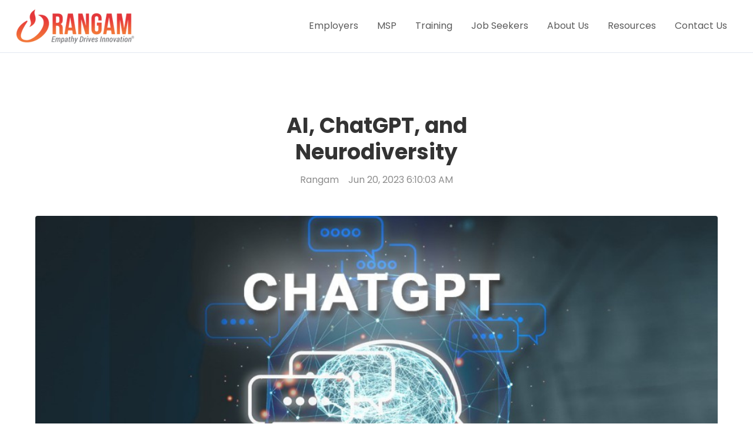

--- FILE ---
content_type: text/html; charset=UTF-8
request_url: https://rangam.com/blogs/ai-chatgpt-and-neurodiversity
body_size: 11667
content:
<!doctype html><html lang="en"><head>
    <meta charset="utf-8">
    <title>AI, ChatGPT, and Neurodiversity</title>
    <link rel="shortcut icon" href="https://rangam.com/hubfs/favicon-32x32-3-2.png">
    <meta name="description" content="AI has the potential to open new opportunities and career paths for neurodiverse individuals. Many leading companies have put in place a recruitment policy to hire and support such talent.">
    
		
    
<meta name="viewport" content="width=device-width, initial-scale=1">

    <script src="/hs/hsstatic/jquery-libs/static-1.4/jquery/jquery-1.11.2.js"></script>
<script>hsjQuery = window['jQuery'];</script>
    <meta property="og:description" content="AI has the potential to open new opportunities and career paths for neurodiverse individuals. Many leading companies have put in place a recruitment policy to hire and support such talent.">
    <meta property="og:title" content="AI, ChatGPT, and Neurodiversity">
    <meta name="twitter:description" content="AI has the potential to open new opportunities and career paths for neurodiverse individuals. Many leading companies have put in place a recruitment policy to hire and support such talent.">
    <meta name="twitter:title" content="AI, ChatGPT, and Neurodiversity">

    

    
  <script id="hs-search-input__valid-content-types" type="application/json">
    [
      
        "SITE_PAGE",
      
        "LANDING_PAGE",
      
        "BLOG_POST",
      
        "LISTING_PAGE",
      
        "KNOWLEDGE_ARTICLE",
      
        "HS_CASE_STUDY"
      
    ]
  </script>

    <style>
a.cta_button{-moz-box-sizing:content-box !important;-webkit-box-sizing:content-box !important;box-sizing:content-box !important;vertical-align:middle}.hs-breadcrumb-menu{list-style-type:none;margin:0px 0px 0px 0px;padding:0px 0px 0px 0px}.hs-breadcrumb-menu-item{float:left;padding:10px 0px 10px 10px}.hs-breadcrumb-menu-divider:before{content:'›';padding-left:10px}.hs-featured-image-link{border:0}.hs-featured-image{float:right;margin:0 0 20px 20px;max-width:50%}@media (max-width: 568px){.hs-featured-image{float:none;margin:0;width:100%;max-width:100%}}.hs-screen-reader-text{clip:rect(1px, 1px, 1px, 1px);height:1px;overflow:hidden;position:absolute !important;width:1px}
</style>


	<script type="application/ld+json" class="test">
	{
		"@context": "https://schema.org",
		"@type": "BlogPosting",
		"headline": "AI, ChatGPT, and Neurodiversity",
		"image": [
			"https://8512051.fs1.hubspotusercontent-na1.net/hubfs/8512051/ChatGPT.jpg"
		 ],
		"mainEntityOfPage": {
			"@type": "WebPage",
			"@id": "https://rangam.com/blogs/ai-chatgpt-and-neurodiversity"
		},
		"datePublished": "2024-10-01",
		"dateModified": "2024-10-01"
	}
	</script>
	
<link rel="stylesheet" href="https://rangam.com/hubfs/hub_generated/template_assets/1/71106848843/1768762067587/template_main.min.css">
<link rel="stylesheet" href="https://cdnjs.cloudflare.com/ajax/libs/font-awesome/5.15.1/css/all.min.css">
<link rel="stylesheet" href="https://rangam.com/hubfs/hub_generated/template_assets/1/144276146325/1768549287002/template_child.min.css">
<link rel="stylesheet" href="https://rangam.com/hubfs/hub_generated/module_assets/1/144276146329/1767182800847/module_Header.min.css">
<link rel="stylesheet" href="https://7052064.fs1.hubspotusercontent-na1.net/hubfs/7052064/hub_generated/module_assets/1/-2712622/1768583280681/module_search_input.min.css">
<link rel="stylesheet" href="/hs/hsstatic/BlogSocialSharingSupport/static-1.258/bundles/project.css">
<link rel="stylesheet" href="/hs/hsstatic/AsyncSupport/static-1.501/sass/comments_listing_asset.css">
<link rel="preload" as="style" href="https://48752163.fs1.hubspotusercontent-na1.net/hubfs/48752163/raw_assets/media-default-modules/master/650/js_client_assets/assets/TrackPlayAnalytics-Cm48oVxd.css">

<link rel="preload" as="style" href="https://48752163.fs1.hubspotusercontent-na1.net/hubfs/48752163/raw_assets/media-default-modules/master/650/js_client_assets/assets/Tooltip-DkS5dgLo.css">

<style>
  @font-face {
    font-family: "Roboto";
    font-weight: 400;
    font-style: normal;
    font-display: swap;
    src: url("/_hcms/googlefonts/Roboto/regular.woff2") format("woff2"), url("/_hcms/googlefonts/Roboto/regular.woff") format("woff");
  }
  @font-face {
    font-family: "Roboto";
    font-weight: 700;
    font-style: normal;
    font-display: swap;
    src: url("/_hcms/googlefonts/Roboto/700.woff2") format("woff2"), url("/_hcms/googlefonts/Roboto/700.woff") format("woff");
  }
  @font-face {
    font-family: "Roboto";
    font-weight: 700;
    font-style: normal;
    font-display: swap;
    src: url("/_hcms/googlefonts/Roboto/700.woff2") format("woff2"), url("/_hcms/googlefonts/Roboto/700.woff") format("woff");
  }
  @font-face {
    font-family: "Poppins";
    font-weight: 700;
    font-style: normal;
    font-display: swap;
    src: url("/_hcms/googlefonts/Poppins/700.woff2") format("woff2"), url("/_hcms/googlefonts/Poppins/700.woff") format("woff");
  }
  @font-face {
    font-family: "Poppins";
    font-weight: 600;
    font-style: normal;
    font-display: swap;
    src: url("/_hcms/googlefonts/Poppins/600.woff2") format("woff2"), url("/_hcms/googlefonts/Poppins/600.woff") format("woff");
  }
  @font-face {
    font-family: "Poppins";
    font-weight: 400;
    font-style: normal;
    font-display: swap;
    src: url("/_hcms/googlefonts/Poppins/regular.woff2") format("woff2"), url("/_hcms/googlefonts/Poppins/regular.woff") format("woff");
  }
  @font-face {
    font-family: "Poppins";
    font-weight: 700;
    font-style: normal;
    font-display: swap;
    src: url("/_hcms/googlefonts/Poppins/700.woff2") format("woff2"), url("/_hcms/googlefonts/Poppins/700.woff") format("woff");
  }
  @font-face {
    font-family: "Open Sans";
    font-weight: 400;
    font-style: normal;
    font-display: swap;
    src: url("/_hcms/googlefonts/Open_Sans/regular.woff2") format("woff2"), url("/_hcms/googlefonts/Open_Sans/regular.woff") format("woff");
  }
  @font-face {
    font-family: "Open Sans";
    font-weight: 700;
    font-style: normal;
    font-display: swap;
    src: url("/_hcms/googlefonts/Open_Sans/700.woff2") format("woff2"), url("/_hcms/googlefonts/Open_Sans/700.woff") format("woff");
  }
  @font-face {
    font-family: "Open Sans";
    font-weight: 700;
    font-style: normal;
    font-display: swap;
    src: url("/_hcms/googlefonts/Open_Sans/700.woff2") format("woff2"), url("/_hcms/googlefonts/Open_Sans/700.woff") format("woff");
  }
</style>

<!-- Editor Styles -->
<style id="hs_editor_style" type="text/css">
.footer-global-row-0-force-full-width-section > .row-fluid {
  max-width: none !important;
}
/* HubSpot Non-stacked Media Query Styles */
@media (min-width:768px) {
  .footer-global-row-0-vertical-alignment > .row-fluid {
    display: -ms-flexbox !important;
    -ms-flex-direction: row;
    display: flex !important;
    flex-direction: row;
  }
  .cell_1740999094505-vertical-alignment {
    display: -ms-flexbox !important;
    -ms-flex-direction: column !important;
    -ms-flex-pack: center !important;
    display: flex !important;
    flex-direction: column !important;
    justify-content: center !important;
  }
  .cell_1740999094505-vertical-alignment > div {
    flex-shrink: 0 !important;
  }
}
/* HubSpot Styles (default) */
.footer-global-row-0-padding {
  padding-top: 0px !important;
  padding-bottom: 0px !important;
  padding-left: 0px !important;
  padding-right: 0px !important;
}
.footer-global-row-0-background-layers {
  background-image: linear-gradient(rgba(0, 0, 0, 1), rgba(0, 0, 0, 1)) !important;
  background-position: left top !important;
  background-size: auto !important;
  background-repeat: no-repeat !important;
}
</style>
    <script type="application/ld+json">
{
  "mainEntityOfPage" : {
    "@type" : "WebPage",
    "@id" : "https://rangam.com/blogs/ai-chatgpt-and-neurodiversity"
  },
  "author" : {
    "name" : "Rangam",
    "url" : "https://rangam.com/blogs/author/rangam",
    "@type" : "Person"
  },
  "headline" : "AI, ChatGPT, and Neurodiversity",
  "datePublished" : "2023-06-20T10:10:03.000Z",
  "dateModified" : "2024-02-05T16:41:54.008Z",
  "publisher" : {
    "name" : "Rangam ",
    "logo" : {
      "url" : "https://rangam.com/hubfs/rci.jpg",
      "@type" : "ImageObject"
    },
    "@type" : "Organization"
  },
  "@context" : "https://schema.org",
  "@type" : "BlogPosting",
  "image" : [ "https://rangam.com/hubfs/ChatGPT.jpg" ]
}
</script>


    
<!--  Added by GoogleAnalytics4 integration -->
<script>
var _hsp = window._hsp = window._hsp || [];
window.dataLayer = window.dataLayer || [];
function gtag(){dataLayer.push(arguments);}

var useGoogleConsentModeV2 = true;
var waitForUpdateMillis = 1000;


if (!window._hsGoogleConsentRunOnce) {
  window._hsGoogleConsentRunOnce = true;

  gtag('consent', 'default', {
    'ad_storage': 'denied',
    'analytics_storage': 'denied',
    'ad_user_data': 'denied',
    'ad_personalization': 'denied',
    'wait_for_update': waitForUpdateMillis
  });

  if (useGoogleConsentModeV2) {
    _hsp.push(['useGoogleConsentModeV2'])
  } else {
    _hsp.push(['addPrivacyConsentListener', function(consent){
      var hasAnalyticsConsent = consent && (consent.allowed || (consent.categories && consent.categories.analytics));
      var hasAdsConsent = consent && (consent.allowed || (consent.categories && consent.categories.advertisement));

      gtag('consent', 'update', {
        'ad_storage': hasAdsConsent ? 'granted' : 'denied',
        'analytics_storage': hasAnalyticsConsent ? 'granted' : 'denied',
        'ad_user_data': hasAdsConsent ? 'granted' : 'denied',
        'ad_personalization': hasAdsConsent ? 'granted' : 'denied'
      });
    }]);
  }
}

gtag('js', new Date());
gtag('set', 'developer_id.dZTQ1Zm', true);
gtag('config', 'G-5GV746CT77');
</script>
<script async src="https://www.googletagmanager.com/gtag/js?id=G-5GV746CT77"></script>

<!-- /Added by GoogleAnalytics4 integration -->



<link rel="amphtml" href="https://rangam.com/blogs/ai-chatgpt-and-neurodiversity?hs_amp=true">

<meta property="og:image" content="https://rangam.com/hubfs/ChatGPT.jpg">
<meta property="og:image:width" content="1000">
<meta property="og:image:height" content="500">
<meta property="og:image:alt" content="A virtual image of a human brain with &quot;chatGPT&quot; written above it explains AI, ChatGPT, and Neurodiversity">
<meta name="twitter:image" content="https://rangam.com/hubfs/ChatGPT.jpg">
<meta name="twitter:image:alt" content="A virtual image of a human brain with &quot;chatGPT&quot; written above it explains AI, ChatGPT, and Neurodiversity">

<meta property="og:url" content="https://rangam.com/blogs/ai-chatgpt-and-neurodiversity">
<meta name="twitter:card" content="summary_large_image">

<link rel="canonical" href="https://rangam.com/blogs/ai-chatgpt-and-neurodiversity">

<meta property="og:type" content="article">
<link rel="alternate" type="application/rss+xml" href="https://rangam.com/blogs/rss.xml">
<meta name="twitter:domain" content="rangam.com">
<script src="//platform.linkedin.com/in.js" type="text/javascript">
    lang: en_US
</script>

<meta http-equiv="content-language" content="en">







  <script src="https://app.picreel.com/assets/main.js" data-picreel="NGJkeEpWL25YaGVobmgwYzhyTXlLZz09"></script><meta name="generator" content="HubSpot"></head>
	
	
	
	
	
	
  
	
	
	

	
	
	  
	
	
		
  <body class="template-header-default">
    <div class="body-wrapper   hs-content-id-121433553948 hs-blog-post hs-blog-id-95200351642">
		  
			
			<div data-global-resource-path="Hatch child Rangam Corp/templates/partials/header.html">
  <a href="#main-content" class="header_skip">Skip to content</a>

 


  

		



 



















<header>
	
	
		
	
	
	
	
	<div class="header header-sticky border-b bg-white text-default">
		
    <div class="w-full h-full">
			<div class="flex items-stretch justify-between h-full">
				<div class="flex items-center py-2">
					
          <div class="header-logo ml-7">
						<a href="https://corp.rangam.com/home" id="hs-link-hatch_header_" style="border-width:0px;border:0px;"><img src="https://rangam.com/hs-fs/hubfs/about-us-rangam-logo.png?width=200&amp;height=58&amp;name=about-us-rangam-logo.png" class="hs-image-widget " height="58" style="height: auto;width:200px;border-width:0px;border:0px;" width="200" alt="about-us-rangam-logo" title="about-us-rangam-logo" srcset="https://rangam.com/hs-fs/hubfs/about-us-rangam-logo.png?width=100&amp;height=29&amp;name=about-us-rangam-logo.png 100w, https://rangam.com/hs-fs/hubfs/about-us-rangam-logo.png?width=200&amp;height=58&amp;name=about-us-rangam-logo.png 200w, https://rangam.com/hs-fs/hubfs/about-us-rangam-logo.png?width=300&amp;height=87&amp;name=about-us-rangam-logo.png 300w, https://rangam.com/hs-fs/hubfs/about-us-rangam-logo.png?width=400&amp;height=116&amp;name=about-us-rangam-logo.png 400w, https://rangam.com/hs-fs/hubfs/about-us-rangam-logo.png?width=500&amp;height=145&amp;name=about-us-rangam-logo.png 500w, https://rangam.com/hs-fs/hubfs/about-us-rangam-logo.png?width=600&amp;height=174&amp;name=about-us-rangam-logo.png 600w" sizes="(max-width: 200px) 100vw, 200px"></a>
					</div>
					<div class="header-inverted-logo">
						<a href="https://corp.rangam.com/home" id="hs-link-hatch_header_" style="border-width:0px;border:0px;"><img src="https://rangam.com/hs-fs/hubfs/rci.jpg?width=113&amp;height=30&amp;name=rci.jpg" class="hs-image-widget " height="30" style="height: auto;width:113px;border-width:0px;border:0px;" width="113" alt="Rangam" title="Rangam" srcset="https://rangam.com/hs-fs/hubfs/rci.jpg?width=57&amp;height=15&amp;name=rci.jpg 57w, https://rangam.com/hs-fs/hubfs/rci.jpg?width=113&amp;height=30&amp;name=rci.jpg 113w, https://rangam.com/hs-fs/hubfs/rci.jpg?width=170&amp;height=45&amp;name=rci.jpg 170w, https://rangam.com/hs-fs/hubfs/rci.jpg?width=226&amp;height=60&amp;name=rci.jpg 226w, https://rangam.com/hs-fs/hubfs/rci.jpg?width=283&amp;height=75&amp;name=rci.jpg 283w, https://rangam.com/hs-fs/hubfs/rci.jpg?width=339&amp;height=90&amp;name=rci.jpg 339w" sizes="(max-width: 113px) 100vw, 113px"></a>
					</div>
				</div>
				<div class="header-menu items-center mb:ml-4 mr-7 flex-row-reverse ds:flex-row">
        
					
					
						<div class="hs-menu-wrapper" role="navigation">
            
							
							<ul>
								
								
								  
									<li class="hs-menu-item hs-menu-depth-1   "><a href="https://rangam.com/employers" style="font-size: 16px; border-bottom: 2x solid #db5919;">Employers</a>
                  
										
										
	
	
    
	
	

									</li>
								
								  
									<li class="hs-menu-item hs-menu-depth-1   "><a href="https://rangam.com/msp" style="font-size: 16px; border-bottom: 2x solid #db5919;">MSP</a>
                  
										
										
	
	
    
	
	

									</li>
								
								  
									<li class="hs-menu-item hs-menu-depth-1   "><a href="https://rangam.com/training" style="font-size: 16px; border-bottom: 2x solid #db5919;">Training</a>
                  
										
										
	
	
    
	
	

									</li>
								
								  
									<li class="hs-menu-item hs-menu-depth-1   "><a href="https://talentarbor.com/job-seeker" style="font-size: 16px; border-bottom: 2x solid #db5919;" target="_blank" rel="noopener">Job Seekers</a>
                  
										
										
	
	
    
	
	

									</li>
								
								  
									<li class="hs-menu-item hs-menu-depth-1   "><a href="https://rangam.com/about" style="font-size: 16px; border-bottom: 2x solid #db5919;">About Us</a>
                  
										
										
	
	
    
	
	

									</li>
								
								  
									<li class="hs-menu-item hs-menu-depth-1   "><a href="https://rangam.com/resources" style="font-size: 16px; border-bottom: 2x solid #db5919;">Resources</a>
                  
										
										
	
	
    
	
	

									</li>
								
								  
									<li class="hs-menu-item hs-menu-depth-1   "><a href="https://rangam.com/contact-us" style="font-size: 16px; border-bottom: 2x solid #db5919;">Contact Us</a>
                  
										
										
	
	
    
	
	

									</li>
								
							
							</ul> 
							
							
						</div>
					
					
					<div class="header-menu-right flex items-center py-4">
						
							<div class="header_language-switcher-wrapper"></div>
						
						
            
						  
						
            
            
						  
						
            
            
						  
						 
					</div>
					
				</div>
			</div>
		</div>
	</div>
  
	

</header>

		
			<div class="header-hidden hidden">
				
			</div>

			<div class="header-search-trigger flex items-center hidden">
				<svg version="1.0" xmlns="http://www.w3.org/2000/svg" viewbox="0 0 512 512" aria-hidden="true"><g id="search1_layer"><path d="M505 442.7L405.3 343c-4.5-4.5-10.6-7-17-7H372c27.6-35.3 44-79.7 44-128C416 93.1 322.9 0 208 0S0 93.1 0 208s93.1 208 208 208c48.3 0 92.7-16.4 128-44v16.3c0 6.4 2.5 12.5 7 17l99.7 99.7c9.4 9.4 24.6 9.4 33.9 0l28.3-28.3c9.4-9.4 9.4-24.6.1-34zM208 336c-70.7 0-128-57.2-128-128 0-70.7 57.2-128 128-128 70.7 0 128 57.2 128 128 0 70.7-57.2 128-128 128z" /></g></svg>
			</div>

			<div class="header-search">
				<div class="relative">
					<div class="header-search_top block absolute">
						<div class="header-search-close">
							<div class="hamburger hamburger--slider js-hamburger is-active flex items-center justify-center h-full">
								<div class="hamburger-box">
									<div class="hamburger-inner"></div>
								</div>
							</div>
						</div>
					</div>
					<div id="hs_cos_wrapper_site_search" class="hs_cos_wrapper hs_cos_wrapper_widget hs_cos_wrapper_type_module" style="" data-hs-cos-general-type="widget" data-hs-cos-type="module">




  








<div class="hs-search-field">

    <div class="hs-search-field__bar">
      <form data-hs-do-not-collect="true" action="/hs-search-results">
        
        <input type="text" class="hs-search-field__input" name="term" autocomplete="off" aria-label="Search" placeholder="Search">

        
          
            <input type="hidden" name="type" value="SITE_PAGE">
          
        
          
        
          
            <input type="hidden" name="type" value="BLOG_POST">
          
        
          
        
          
        
          
        

        
      </form>
    </div>
    <ul class="hs-search-field__suggestions"></ul>
</div></div>
				</div>
			</div>

		
	

</div>
			
			
			<div id="main-content">
				
<div class="blog-template-01">
	
	
	
	<div class="dnd-section">
		<div class="row-fluid">
			<div class="flex justify-center">
				<div class="text-center w-full tb:w-8/12 ds:w-6/12">
					<h1>AI, ChatGPT, and Neurodiversity</h1>
					<div class="inline-flex text-base-200">
						
							<a href="https://rangam.com/blogs/author/rangam" class="mr-4 text-current">
								Rangam
							</a>
						
						Jun 20, 2023 6:10:03 AM
					</div>
					
					<div class="atmc-blog-post_blog-narration">
						<div id="hs_cos_wrapper_blog_post_audio" class="hs_cos_wrapper hs_cos_wrapper_widget hs_cos_wrapper_type_module" style="" data-hs-cos-general-type="widget" data-hs-cos-type="module"><link rel="stylesheet" href="https://48752163.fs1.hubspotusercontent-na1.net/hubfs/48752163/raw_assets/media-default-modules/master/650/js_client_assets/assets/TrackPlayAnalytics-Cm48oVxd.css">
<link rel="stylesheet" href="https://48752163.fs1.hubspotusercontent-na1.net/hubfs/48752163/raw_assets/media-default-modules/master/650/js_client_assets/assets/Tooltip-DkS5dgLo.css">

    <script type="text/javascript">
      window.__hsEnvConfig = {"hsDeployed":true,"hsEnv":"prod","hsJSRGates":["CMS:JSRenderer:SeparateIslandRenderOption","CMS:JSRenderer:CompressResponse","CMS:JSRenderer:MinifyCSS","CMS:JSRenderer:GetServerSideProps","CMS:JSRenderer:LocalProxySchemaVersion1","CMS:JSRenderer:SharedDeps"],"hublet":"na1","portalID":8512051};
      window.__hsServerPageUrl = "https:\u002F\u002Frangam.com\u002Fblogs\u002Fai-chatgpt-and-neurodiversity";
      window.__hsBasePath = "\u002Fblogs\u002Fai-chatgpt-and-neurodiversity";
    </script>
      </div>
					</div>

				</div>
			</div>
			
			
			
				<div class="mt-12">
					<img src="https://rangam.com/hubfs/ChatGPT.jpg" loading="lazy" class="prebuilt-shadow prebuilt-radius" width="100%" alt="A virtual image of a human brain with " chatGPT" written above it explains AI, ChatGPT, and Neurodiversity">
				</div>
			
		</div>
		
		<div class="row-fluid mt-12">
			<div class="tb:flex tb:justify-center -m-4">
				
				<div class="tb:w-3/12 p-4 flex flex-col">
					<div class="h-full">
						
							<div class="sticky-column-trigger toc-sticky mb-8 text-sm">
								<h3 class="font-bold text-lg">
									Contents
								</h3>
								<div class="toc"></div>
						  </div>
						
					</div>
					
					<div class="mb:hidden">
						
  
		<a href="https://rangam.com/blogs/workplace-mental-health-the-secret-to-business-success" class="block text-base my-4">
			<label class="text-base-400 text-sm">Aug 3, 2023 6:23:06 AM</label>
			<p class="font-bold">Workplace Mental Health: The Secret to Business Success</p>
		</a>
	

  
		<a href="https://rangam.com/blogs/mental-health-in-the-workplace-a-journey-of-mutual-support-and-growth-part-ii" class="block text-base my-4">
			<label class="text-base-400 text-sm">Jun 20, 2023 6:13:10 AM</label>
			<p class="font-bold">Mental Health in the Workplace: A Journey of Mutual Support and Growth (Part II)</p>
		</a>
	

  
		<a href="https://rangam.com/blogs/improving-work-life-balance-for-working-indian-mothers" class="block text-base my-4">
			<label class="text-base-400 text-sm">Jun 20, 2023 6:21:35 AM</label>
			<p class="font-bold">Improving Work-Life Balance for Working Indian Mothers</p>
		</a>
	


					</div>
					
				</div>
				
				<div class="tb:w-6/12 p-4">
					<div class="toc-content content-wrapper">
						<div class="block blog-post-social-share">
							<span id="hs_cos_wrapper_blog_social_sharing" class="hs_cos_wrapper hs_cos_wrapper_widget hs_cos_wrapper_type_blog_social_sharing" style="" data-hs-cos-general-type="widget" data-hs-cos-type="blog_social_sharing">
<div class="hs-blog-social-share">
    <ul class="hs-blog-social-share-list">
        
        <li class="hs-blog-social-share-item hs-blog-social-share-item-twitter">
            <!-- Twitter social share -->
            <a href="https://twitter.com/share" class="twitter-share-button" data-lang="en" data-url="https://rangam.com/blogs/ai-chatgpt-and-neurodiversity" data-size="medium" data-text="AI, ChatGPT, and Neurodiversity">Tweet</a>
        </li>
        

        
        <li class="hs-blog-social-share-item hs-blog-social-share-item-linkedin">
            <!-- LinkedIn social share -->
            <script type="IN/Share" data-url="https://rangam.com/blogs/ai-chatgpt-and-neurodiversity" data-showzero="true" data-counter="right"></script>
        </li>
        

        
        <li class="hs-blog-social-share-item hs-blog-social-share-item-facebook">
            <!-- Facebook share -->
            <div class="fb-share-button" data-href="https://rangam.com/blogs/ai-chatgpt-and-neurodiversity" data-layout="button_count"></div>
        </li>
        
    </ul>
 </div>

</span>
						</div>
						<span id="hs_cos_wrapper_post_body" class="hs_cos_wrapper hs_cos_wrapper_meta_field hs_cos_wrapper_type_rich_text" style="" data-hs-cos-general-type="meta_field" data-hs-cos-type="rich_text"><p>Reclined in her office chair, Olivia Anderson put on her headphones and opened her laptop to begin working. The artificial intelligence (AI) program was open on her laptop screen. The 28-year-old marketing professional was about to 'prompt' relevant keywords to help her devise a client-plan for the coming week. As someone who has suffered a brain injury, Olivia now understands how technology can play a key role in improving cognitive skills, facilitating communication, and managing daily tasks. A year after her concussion left her struggling to perform duties at work, Olivia realized she needed assistance to organize her thoughts, remember important details, and communicate with others effectively. It was then that she discovered the potential of AI, ChatGPT, to support those having neurodiverse conditions. Through her own experiences, Olivia has now learned the importance of forging a more inclusive environment for all individuals, irrespective of their cognitive abilities.</p>
<!--more-->
<p>It has become increasingly apparent in recent years that AI can be a great tool for neurodiverse and inclusive communication. As AI technology continues to take major steps forward, programs like ChatGPT have emerged to facilitate communication among people with diverse cognitive abilities. Diversity, equity, and inclusion (DE&amp;I) are acknowledged as a key tenet in workplaces across the globe and AI-aided programs are contributing more towards an inclusive society.</p>
<p><strong>Why acknowledging neurodiversity is important?</strong></p>
<p>No two human beings are equal. Neurodiversity recognizes and respects natural variations in human cognition, including differences in social interaction, learning, and attention. It emphasizes that neurological differences must be acknowledged and embraced, instead of being treated as disorders. Inclusive communication, on the other hand, is the practice to ensure that all individuals can communicate and participate in different social settings.</p>
<p><strong>How ChatGPT, AI and similar tools can help</strong></p>
<p>During her concussion recovery, Olivia found that accessible technology played an important role in helping her continue with the daily tasks. She particularly relied on the immersive reader features and voice-to-text functions to support her reading comprehension and communication. Using voice-to-text, she was able to dictate emails and messages without straining her eyes or putting pressure on her recovery. The Immersive reader features helped her to understand and process text better by highlighting keywords, giving visual cues, and even reading the text aloud.</p>
<p>ChatGPT can support neurodiversity by providing assistance for personalized communication. For instance, individuals on the autism spectrum often face social interaction challenges because of difficulties understanding nonverbal cues. ChatGPT helps these individuals practice their conversational skills in a safe, non-judgmental environment. The program allows them to improve their communication ability and build confidence.</p>
<p>ChatGPT can also be used to support people with dyslexia, a learning disorder that affects reading and writing abilities. The program provides real-time speech-to-text and text-to-speech conversion. The program helps dyslexic people overcome challenges faced while processing written text. It allows them to access information easily and engage in conversation.</p>
<p><strong>A level playing field?</strong></p>
<p>While it's true that learning to write independently is a major skill that leads to better critical thinking and job success, at the same time, it's important to recognize that neurodiverse people usually require additional accommodation and support to achieve success in their academic and professional lives. Accessible technology like ChatGPT and other AI programs can become valuable tools to develop written and verbal communication skills and create a level playing field to promote greater equity and inclusion. It's important to recognize that each person has his/her unique needs, and a one-size-fits-all solution can't be equitable. A lot is being written and discussed about the potential drawbacks of AI technology and that it may be sued for cheating. Such apprehensions may not be entirely untrue. However, it can't be denied that ChatGPT and similar programs can create a more supportive and inclusive environment by leveraging technology. &nbsp;</p>
<p><strong>Helping in job searches</strong></p>
<p>Finding gainful employment is one of the biggest challenges neurodiverse people face because of their unique skills and abilities. ChatGPT can help in identifying probable job opportunities that could be a good fit for a person's skills set and interests. The program can analyze a person’s education, work experience, and other relevant information, suggesting job openings that the individual otherwise may not have been aware of. This helps in increasing the chances of neurodiverse individuals landing a job that matches their strengths and abilities.</p>
<p>That aside, ChatGPT can help with the actual application process. Many neurodiverse people face challenges in filling out job applications if they struggle with attention to detail. With this in mind, ChatGPT can help in reviewing and editing an applicant’s resume and cover letter, ensuring an accurate application process.</p>
<p><strong>Final words</strong></p>
<p><span>AI has the potential to open new opportunities and career paths for neurodiverse individuals. Many leading companies have put in place a recruitment policy to hire and support such talent. Some companies have even set up special training programs and job opportunities exclusively for people with neurodiversity. It's expected that AI will pave the path with innovation, personalized support, and novel career paths for people with neurodiversity.</span></p></span>
					</div>
					
					<div class="blog-post_tags my-8">
						
							<a class="blog-post_tag-link" href="https://rangam.com/blogs/tag/management-advice">Management Advice</a>
						
							<a class="blog-post_tag-link" href="https://rangam.com/blogs/tag/technology">Technology</a>
						
					</div>
					
					<div class="tb:hidden mt-12">
						
  
		<a href="https://rangam.com/blogs/workplace-mental-health-the-secret-to-business-success" class="block text-base my-4">
			<label class="text-base-400 text-sm">Aug 3, 2023 6:23:06 AM</label>
			<p class="font-bold">Workplace Mental Health: The Secret to Business Success</p>
		</a>
	

  
		<a href="https://rangam.com/blogs/mental-health-in-the-workplace-a-journey-of-mutual-support-and-growth-part-ii" class="block text-base my-4">
			<label class="text-base-400 text-sm">Jun 20, 2023 6:13:10 AM</label>
			<p class="font-bold">Mental Health in the Workplace: A Journey of Mutual Support and Growth (Part II)</p>
		</a>
	

  
		<a href="https://rangam.com/blogs/improving-work-life-balance-for-working-indian-mothers" class="block text-base my-4">
			<label class="text-base-400 text-sm">Jun 20, 2023 6:21:35 AM</label>
			<p class="font-bold">Improving Work-Life Balance for Working Indian Mothers</p>
		</a>
	


					</div>
				</div>
			</div>
		</div>
		
		
		<div class="row-fluid mt-20">
			<div class="ds:flex -m-4">
				
				<div class="w-full tb:w-1/2 p-4">
					<a href="/blogs/how-to-support-coworkers-through-mental-health-challenges-part-i" class="block h-full text-base p-12 border-1 shadow-sm prebuilt-radius hover-slideup">
						<span class="uppercase tracking-wider font-bold text-sm text-base-200">Previous</span>
						<p class="text-xl">How to Support Coworkers through Mental Health Challenges (Part I)</p>
					</a>
				</div>
				
				
				<div class="w-full tb:w-1/2 p-4">
					<a href="/blogs/mental-health-in-the-workplace-a-journey-of-mutual-support-and-growth-part-ii" class="block h-full text-base p-12 border-1 ds:text-right">
						<span class="uppercase tracking-wider font-bold text-sm text-base-200">Next</span>
						<p class="text-xl">Mental Health in the Workplace: A Journey of Mutual Support and Growth (Part II)</p>
					</a>
				</div>
				
			</div>
		</div>
		
		
	</div>
	
	
	<div class="dnd-section bg-gray-50">
		<div class="row-fluid">
			<div class="tb:flex tb:justify-center -m-4">
				<div class="tb:w-3/12 p-4 flex flex-col"></div>
				<div class="tb:w-6/12 p-4">
			    <h2 class="mb-8">
						Leave a Comment
					</h2>
					<div class="blog-comments">
						<div id="hs_cos_wrapper_blog_comments" class="hs_cos_wrapper hs_cos_wrapper_widget hs_cos_wrapper_type_module widget-type-blog_comments" style="" data-hs-cos-general-type="widget" data-hs-cos-type="module"><span id="hs_cos_wrapper_blog_comments_blog_comments" class="hs_cos_wrapper hs_cos_wrapper_widget hs_cos_wrapper_type_blog_comments" style="" data-hs-cos-general-type="widget" data-hs-cos-type="blog_comments">
<div class="section post-footer">
    <div id="comments-listing" class="new-comments"></div>
    
      <div id="hs_form_target_09742eb3-f334-4b38-9282-ab7b03e6c6ea"></div>
      
      
      
      
    
</div>

</span></div>
					</div>
				</div>
			</div>
		</div>
	</div>
	
		
</div>




			</div>
      
			
      <div data-global-resource-path="Hatch child Rangam Corp/templates/partials/footer.html">

  <div class="container-fluid">
<div class="row-fluid-wrapper">
<div class="row-fluid">
<div class="span12 widget-span widget-type-cell " style="" data-widget-type="cell" data-x="0" data-w="12">

<div class="row-fluid-wrapper row-depth-1 row-number-1 footer-global-row-0-padding dnd-section footer-global-row-0-background-layers footer-global-row-0-force-full-width-section footer-global-row-0-vertical-alignment footer-global-row-0-background-color">
<div class="row-fluid ">
<div class="span12 widget-span widget-type-cell dnd-column cell_1740999094505-vertical-alignment" style="" data-widget-type="cell" data-x="0" data-w="12">

<div class="row-fluid-wrapper row-depth-1 row-number-2 dnd-row">
<div class="row-fluid ">
<div class="span12 widget-span widget-type-custom_widget dnd-module" style="" data-widget-type="custom_widget" data-x="0" data-w="12">
<div id="hs_cos_wrapper_footer-global-module-1" class="hs_cos_wrapper hs_cos_wrapper_widget hs_cos_wrapper_type_module" style="" data-hs-cos-general-type="widget" data-hs-cos-type="module">





  
  












<footer class="relative w-full overflow-hidden ">

	
	
		
		<div class="relative footer-row pt-10 pb-2">

			
				<div class="absolute left-0 top-0 w-full h-full bg-dark-500 opacity-100"></div>
			

			<div class="relative container">
				<div class="tb:flex item-top tb:flex-wrap -mx-4 text-white heading-default">

					
					
					<div class="tb:w-1/12 px-4 mb:mb-4 text-left inherit">


						
						
						<div class="">

							
								
							

							
							
							

							
							
								<div class="text-sm"></div>
							

							
							
							



						</div>
						
						


					</div>
					
					<div class="tb:w-2/12 px-4 mb:mb-4 text-left inherit">


						
						
						<div class="">

							
								
							

							
							
							

							
							
								<div class="text-sm"><p style="font-size: 20px;"><span style="color: #ffffff;"><strong><a href="https://rangam.com/about" rel="noopener" target="_blank" style="color: #ffffff;">About Us</a></strong></span></p>
<p><span style="color: #ffffff;"><a href="https://rangam.com/leadership-team" rel="noopener" target="_blank" style="color: #ffffff;"><span style="font-size: 16px;">Leadership Team</span></a></span></p>
<p><span style="color: #ffffff;"><a href="https://rangam.com/awards-recognition" rel="noopener" target="_blank" style="color: #ffffff;"><span style="font-size: 16px;">Awards and Recognition</span></a></span></p>
<p><span style="color: #ffffff;"><span style="font-size: 16px;"></span><a href="https://rangam.com/locations" rel="noopener" target="_blank" style="color: #ffffff;">Locations</a></span></p></div>
							

							
							
							



						</div>
						
						


					</div>
					
					<div class="tb:w-2/12 px-4 mb:mb-4 text-left inherit">


						
						
						<div class="">

							
								
							

							
							
							

							
							
								<div class="text-sm"><p style="font-size: 20px;"><strong><span style="color: #ffffff;"><a href="https://rangam.com/employers" rel="noopener" style="color: #ffffff;" target="_blank">Employers</a></span></strong></p>
<p><span style="color: #ffffff;"><a href="https://rangam.com/products" rel="noopener" target="_blank" style="color: #ffffff;"><span style="font-size: 16px;">Services/Products</span></a></span></p>
<p><span style="color: #ffffff;"><a href="https://rangam.com/industries" rel="noopener" target="_blank" style="color: #ffffff;"><span style="font-size: 16px;">Industries</span></a></span></p>
<p><span style="font-size: 16px; color: #ffffff;"><a href="https://rangam.com/employers/faqs" rel="noopener" target="_blank" style="color: #ffffff;">FAQs</a></span></p></div>
							

							
							
							



						</div>
						
						


					</div>
					
					<div class="tb:w-1/12 px-4 mb:mb-4 text-left inherit">


						
						
						<div class="">

							
								
							

							
							
							

							
							
								<div class="text-sm"><p><strong><span style="font-size: 20px; color: #ffffff;"><a href="https://rangam.com/MSP" rel="noopener" target="_blank" style="color: #ffffff;">MSP</a></span></strong><span style="color: #ffffff; font-size: 20px;"></span></p>
<p><span style="color: #000000;">------------</span><span style="color: #000000;"></span></p></div>
							

							
							
							



						</div>
						
						


					</div>
					
					<div class="tb:w-2/12 px-4 mb:mb-4 text-left inherit">


						
						
						<div class="">

							
								
							

							
							
							

							
							
								<div class="text-sm"><p><strong><span style="color: #ffffff; font-size: 20px;"><a href="https://rangam.com/training" rel="noopener" target="_blank" style="color: #ffffff;">&nbsp; &nbsp; &nbsp;Training&nbsp;</a></span></strong><span style="color: #000000;"></span></p>
<p><span style="color: #000000;">------------</span></p></div>
							

							
							
							



						</div>
						
						


					</div>
					
					<div class="tb:w-2/12 px-4 mb:mb-4 text-left inherit">


						
						
						<div class="">

							
								
							

							
							
							

							
							
								<div class="text-sm"><p style="font-size: 20px;"><a href="https://rangam.com/resources" rel="noopener" target="_blank"><strong><span style="color: #ffffff;">Resources</span></strong></a></p>
<p style="font-size: 16px;"><span style="color: #ffffff;"><a href="https://rangam.com/blogs/" rel="noopener" target="_blank" style="color: #ffffff;">Blogs</a></span></p>
<p style="font-size: 16px;"><span style="color: #ffffff;"><a href="https://rangam.com/webinars" rel="noopener" target="_blank" style="color: #ffffff;">Webinars</a></span></p>
<p style="font-size: 16px;"><span style="color: #ffffff;"><a href="https://rangam.com/thought-leadership" rel="noopener" target="_blank" style="color: #ffffff;">Thought Leadership</a></span></p></div>
							

							
							
							



						</div>
						
						


					</div>
					
					<div class="tb:w-2/12 px-4  text-left inherit">


						
						
						<div class="">

							
								
							

							
							
							

							
							
								<div class="text-sm"><p><strong><span style="color: #ffffff; font-size: 20px;">Policies</span></strong></p>
<p><span style="color: #ffffff;"><a href="https://rangam.com/cookie-policy" rel="noopener" target="_blank" style="color: #ffffff;"><span style="font-size: 16px;">Cookie Policy</span></a></span></p>
<p><span style="color: #ffffff;"><span style="font-size: 16px;"></span><a href="https://rangam.com/privacy-policy" rel="noopener" target="_blank" style="color: #ffffff;"><span style="font-size: 16px;">Privacy Policy</span></a></span></p></div>
							

							
							
							



						</div>
						
						


					</div>
					
					

				</div>
			</div>

			

		</div>
	  
	
		
		<div class="relative footer-row pt-4 pb-2">

			
				<div class="absolute left-0 top-0 w-full h-full bg-dark-500 opacity-100"></div>
			

			<div class="relative container">
				<div class="tb:flex items-center tb:flex-wrap -mx-4 text-white heading-default">

					
					
					<div class="tb:w-1/12 px-4 mb:mb-4 text-left inherit">


						
						
						<div class="">

							
								
							

							
							
							

							
							
								<div class="text-sm"></div>
							

							
							
							



						</div>
						
						


					</div>
					
					<div class="tb:w-2/12 px-4 mb:mb-4 text-left inherit">


						
						
						<div class="">

							
								
							

							
							
							

							
							
								<div class="text-sm"><p><a href="https://www.linkedin.com/company/rangam-inc/" rel="noopener" target="_blank"><img src="https://rangam.com/hs-fs/hubfs/Rangam%20Website/linkedin-logo-48x48.png?width=30&amp;height=30&amp;name=linkedin-logo-48x48.png" width="30" height="30" loading="lazy" alt="LinkedIn opens a new window" style="height: auto; max-width: 100%; width: 30px; margin: 0px;" srcset="https://rangam.com/hs-fs/hubfs/Rangam%20Website/linkedin-logo-48x48.png?width=15&amp;height=15&amp;name=linkedin-logo-48x48.png 15w, https://rangam.com/hs-fs/hubfs/Rangam%20Website/linkedin-logo-48x48.png?width=30&amp;height=30&amp;name=linkedin-logo-48x48.png 30w, https://rangam.com/hs-fs/hubfs/Rangam%20Website/linkedin-logo-48x48.png?width=45&amp;height=45&amp;name=linkedin-logo-48x48.png 45w, https://rangam.com/hs-fs/hubfs/Rangam%20Website/linkedin-logo-48x48.png?width=60&amp;height=60&amp;name=linkedin-logo-48x48.png 60w, https://rangam.com/hs-fs/hubfs/Rangam%20Website/linkedin-logo-48x48.png?width=75&amp;height=75&amp;name=linkedin-logo-48x48.png 75w, https://rangam.com/hs-fs/hubfs/Rangam%20Website/linkedin-logo-48x48.png?width=90&amp;height=90&amp;name=linkedin-logo-48x48.png 90w" sizes="(max-width: 30px) 100vw, 30px"> </a><a href="https://twitter.com/Rangam_inc" rel="noopener" target="_blank"><img src="https://rangam.com/hs-fs/hubfs/Rangam%20Website/twitter-logo-48x48.png?width=25&amp;height=25&amp;name=twitter-logo-48x48.png" width="25" height="25" loading="lazy" alt="Twitter opens a new window" style="height: auto; max-width: 100%; width: 25px; margin: 0px;" srcset="https://rangam.com/hs-fs/hubfs/Rangam%20Website/twitter-logo-48x48.png?width=13&amp;height=13&amp;name=twitter-logo-48x48.png 13w, https://rangam.com/hs-fs/hubfs/Rangam%20Website/twitter-logo-48x48.png?width=25&amp;height=25&amp;name=twitter-logo-48x48.png 25w, https://rangam.com/hs-fs/hubfs/Rangam%20Website/twitter-logo-48x48.png?width=38&amp;height=38&amp;name=twitter-logo-48x48.png 38w, https://rangam.com/hs-fs/hubfs/Rangam%20Website/twitter-logo-48x48.png?width=50&amp;height=50&amp;name=twitter-logo-48x48.png 50w, https://rangam.com/hs-fs/hubfs/Rangam%20Website/twitter-logo-48x48.png?width=63&amp;height=63&amp;name=twitter-logo-48x48.png 63w, https://rangam.com/hs-fs/hubfs/Rangam%20Website/twitter-logo-48x48.png?width=75&amp;height=75&amp;name=twitter-logo-48x48.png 75w" sizes="(max-width: 25px) 100vw, 25px">&nbsp;</a><a href="https://www.facebook.com/RangamInc" rel="noopener" target="_blank"><img src="https://rangam.com/hs-fs/hubfs/Rangam%20Website/facebook-logo-48x48.png?width=30&amp;height=30&amp;name=facebook-logo-48x48.png" width="30" height="30" loading="lazy" alt="Facebook opens a new window" style="height: auto; max-width: 100%; width: 30px; margin: 0px;" srcset="https://rangam.com/hs-fs/hubfs/Rangam%20Website/facebook-logo-48x48.png?width=15&amp;height=15&amp;name=facebook-logo-48x48.png 15w, https://rangam.com/hs-fs/hubfs/Rangam%20Website/facebook-logo-48x48.png?width=30&amp;height=30&amp;name=facebook-logo-48x48.png 30w, https://rangam.com/hs-fs/hubfs/Rangam%20Website/facebook-logo-48x48.png?width=45&amp;height=45&amp;name=facebook-logo-48x48.png 45w, https://rangam.com/hs-fs/hubfs/Rangam%20Website/facebook-logo-48x48.png?width=60&amp;height=60&amp;name=facebook-logo-48x48.png 60w, https://rangam.com/hs-fs/hubfs/Rangam%20Website/facebook-logo-48x48.png?width=75&amp;height=75&amp;name=facebook-logo-48x48.png 75w, https://rangam.com/hs-fs/hubfs/Rangam%20Website/facebook-logo-48x48.png?width=90&amp;height=90&amp;name=facebook-logo-48x48.png 90w" sizes="(max-width: 30px) 100vw, 30px">&nbsp;</a><a href="https://www.instagram.com/rangam_inc/" rel="noopener" target="_blank"><img src="https://rangam.com/hs-fs/hubfs/Rangam%20Website/instagram-logo-48x48.png?width=30&amp;height=30&amp;name=instagram-logo-48x48.png" width="30" height="30" loading="lazy" alt="Instagram opens a new window" style="height: auto; max-width: 100%; width: 30px;" srcset="https://rangam.com/hs-fs/hubfs/Rangam%20Website/instagram-logo-48x48.png?width=15&amp;height=15&amp;name=instagram-logo-48x48.png 15w, https://rangam.com/hs-fs/hubfs/Rangam%20Website/instagram-logo-48x48.png?width=30&amp;height=30&amp;name=instagram-logo-48x48.png 30w, https://rangam.com/hs-fs/hubfs/Rangam%20Website/instagram-logo-48x48.png?width=45&amp;height=45&amp;name=instagram-logo-48x48.png 45w, https://rangam.com/hs-fs/hubfs/Rangam%20Website/instagram-logo-48x48.png?width=60&amp;height=60&amp;name=instagram-logo-48x48.png 60w, https://rangam.com/hs-fs/hubfs/Rangam%20Website/instagram-logo-48x48.png?width=75&amp;height=75&amp;name=instagram-logo-48x48.png 75w, https://rangam.com/hs-fs/hubfs/Rangam%20Website/instagram-logo-48x48.png?width=90&amp;height=90&amp;name=instagram-logo-48x48.png 90w" sizes="(max-width: 30px) 100vw, 30px"></a><a href="https://www.facebook.com/RangamInc" rel="noopener" target="_blank"></a><a href="https://twitter.com/Rangam_inc" rel="noopener" target="_blank"></a><a href="https://www.linkedin.com/company/rangam-inc/" rel="noopener" target="_blank"></a></p></div>
							

							
							
							



						</div>
						
						


					</div>
					
					<div class="tb:w-6/12 px-4  text-center mb:text-left">


						
						
						<div class="">

							
								
							

							
							
							

							
							
								<div class="text-sm"><p><a href="//www.rangam.com" rel="noopener"><img src="https://rangam.com/hs-fs/hubfs/Rangam_EmpathyDrivesInnovation_whitetagline.png?width=200&amp;height=58&amp;name=Rangam_EmpathyDrivesInnovation_whitetagline.png" width="200" height="58" loading="lazy" alt="Rangam_EmpathyDrivesInnovation_whitetagline" style="height: auto; max-width: 100%; width: 200px;" srcset="https://rangam.com/hs-fs/hubfs/Rangam_EmpathyDrivesInnovation_whitetagline.png?width=100&amp;height=29&amp;name=Rangam_EmpathyDrivesInnovation_whitetagline.png 100w, https://rangam.com/hs-fs/hubfs/Rangam_EmpathyDrivesInnovation_whitetagline.png?width=200&amp;height=58&amp;name=Rangam_EmpathyDrivesInnovation_whitetagline.png 200w, https://rangam.com/hs-fs/hubfs/Rangam_EmpathyDrivesInnovation_whitetagline.png?width=300&amp;height=87&amp;name=Rangam_EmpathyDrivesInnovation_whitetagline.png 300w, https://rangam.com/hs-fs/hubfs/Rangam_EmpathyDrivesInnovation_whitetagline.png?width=400&amp;height=116&amp;name=Rangam_EmpathyDrivesInnovation_whitetagline.png 400w, https://rangam.com/hs-fs/hubfs/Rangam_EmpathyDrivesInnovation_whitetagline.png?width=500&amp;height=145&amp;name=Rangam_EmpathyDrivesInnovation_whitetagline.png 500w, https://rangam.com/hs-fs/hubfs/Rangam_EmpathyDrivesInnovation_whitetagline.png?width=600&amp;height=174&amp;name=Rangam_EmpathyDrivesInnovation_whitetagline.png 600w" sizes="(max-width: 200px) 100vw, 200px"></a></p>
<p>&nbsp;</p></div>
							

							
							
							



						</div>
						
						


					</div>
					
					

				</div>
			</div>

			
			<div class="absolute left-0 bottom-0 w-full">
				
					<div class="footer-row-separator block w-full bg-primary-500 opacity-10"></div>
				
			</div>
			

		</div>
	  
	
		
		<div class="relative footer-row pt-4 pb-2">

			
				<div class="absolute left-0 top-0 w-full h-full bg-base-500 opacity-100"></div>
			

			<div class="relative container">
				<div class="tb:flex items-center tb:flex-wrap -mx-4 text-white heading-default">

					
					
					<div class="tb:w-full px-4  text-center mb:text-center">


						
						
						<div class="">

							
								
							

							
							
							

							
							
								<div class="text-sm"><p style="text-align: center;">© 2026&nbsp;Rangam. All rights reserved.</p></div>
							

							
							
							



						</div>
						
						


					</div>
					
					

				</div>
			</div>

			
			<div class="absolute left-0 bottom-0 w-full">
				
					<div class="footer-row-separator block w-full bg-white-500 opacity-10"></div>
				
			</div>
			

		</div>
	  
	
	

	
	
	  <a href="#" class="prebuilt-radius scroll-top flex items-center justify-center text-primary"><svg version="1.0" xmlns="http://www.w3.org/2000/svg" viewbox="0 0 448 512" aria-hidden="true"><g id="chevron-up2_layer"><path d="M240.971 130.524l194.343 194.343c9.373 9.373 9.373 24.569 0 33.941l-22.667 22.667c-9.357 9.357-24.522 9.375-33.901.04L224 227.495 69.255 381.516c-9.379 9.335-24.544 9.317-33.901-.04l-22.667-22.667c-9.373-9.373-9.373-24.569 0-33.941L207.03 130.525c9.372-9.373 24.568-9.373 33.941-.001z" /></g></svg></a>
	
	
</footer></div>

</div><!--end widget-span -->
</div><!--end row-->
</div><!--end row-wrapper -->

</div><!--end widget-span -->
</div><!--end row-->
</div><!--end row-wrapper -->

</div><!--end widget-span -->
</div>
</div>
</div>

</div>
			
			
    </div>

		
		

		
    

		
    
<!-- HubSpot performance collection script -->
<script defer src="/hs/hsstatic/content-cwv-embed/static-1.1293/embed.js"></script>
<script src="https://rangam.com/hubfs/hub_generated/template_assets/1/144276146323/1768547841956/template_child.min.js"></script>

		  <script defer src="https://rangam.com/hubfs/hub_generated/template_assets/1/71107364229/1768762071683/template_plugins.min.js"></script>
		
<script defer src="https://rangam.com/hubfs/hub_generated/template_assets/1/71106811457/1768762059903/template_main.min.js"></script>
<script>
var hsVars = hsVars || {}; hsVars['language'] = 'en';
</script>

<script src="/hs/hsstatic/cos-i18n/static-1.53/bundles/project.js"></script>
<script src="https://7052064.fs1.hubspotusercontent-na1.net/hubfs/7052064/hub_generated/module_assets/1/-2712622/1768583280681/module_search_input.min.js"></script>
<script src="/hs/hsstatic/AsyncSupport/static-1.501/js/comment_listing_asset.js"></script>
<script>
  function hsOnReadyPopulateCommentsFeed() {
    var options = {
      commentsUrl: "https://api-na1.hubapi.com/comments/v3/comments/thread/public?portalId=8512051&offset=0&limit=10000&contentId=121433553948&collectionId=95200351642",
      maxThreadDepth: 1,
      showForm: true,
      
      skipAssociateContactReason: 'blogComment',
      disableContactPromotion: true,
      
      target: "hs_form_target_09742eb3-f334-4b38-9282-ab7b03e6c6ea",
      replyTo: "Reply to <em>{{user}}</em>",
      replyingTo: "Replying to {{user}}"
    };
    window.hsPopulateCommentsFeed(options);
  }

  if (document.readyState === "complete" ||
      (document.readyState !== "loading" && !document.documentElement.doScroll)
  ) {
    hsOnReadyPopulateCommentsFeed();
  } else {
    document.addEventListener("DOMContentLoaded", hsOnReadyPopulateCommentsFeed);
  }

</script>


          <!--[if lte IE 8]>
          <script charset="utf-8" src="https://js.hsforms.net/forms/v2-legacy.js"></script>
          <![endif]-->
      
<script data-hs-allowed="true" src="/_hcms/forms/v2.js"></script>

        <script data-hs-allowed="true">
            hbspt.forms.create({
                portalId: '8512051',
                formId: '09742eb3-f334-4b38-9282-ab7b03e6c6ea',
                pageId: '121433553948',
                region: 'na1',
                pageName: "AI, ChatGPT, and Neurodiversity",
                contentType: 'blog-post',
                
                formsBaseUrl: '/_hcms/forms/',
                
                
                
                css: '',
                target: "#hs_form_target_09742eb3-f334-4b38-9282-ab7b03e6c6ea",
                type: 'BLOG_COMMENT',
                
                submitButtonClass: 'hs-button primary',
                formInstanceId: '8831',
                getExtraMetaDataBeforeSubmit: window.hsPopulateCommentFormGetExtraMetaDataBeforeSubmit
            });

            window.addEventListener('message', function(event) {
              var origin = event.origin; var data = event.data;
              if ((origin != null && (origin === 'null' || document.location.href.toLowerCase().indexOf(origin.toLowerCase()) === 0)) && data !== null && data.type === 'hsFormCallback' && data.id == '09742eb3-f334-4b38-9282-ab7b03e6c6ea') {
                if (data.eventName === 'onFormReady') {
                  window.hsPopulateCommentFormOnFormReady({
                    successMessage: "Your comment has been received.",
                    target: "#hs_form_target_09742eb3-f334-4b38-9282-ab7b03e6c6ea"
                  });
                } else if (data.eventName === 'onFormSubmitted') {
                  window.hsPopulateCommentFormOnFormSubmitted();
                }
              }
            });
        </script>
      
<script src="https://rangam.com/hubfs/hub_generated/template_assets/1/71106830986/1768762039754/template_blog.min.js"></script>

<!-- Start of HubSpot Analytics Code -->
<script type="text/javascript">
var _hsq = _hsq || [];
_hsq.push(["setContentType", "blog-post"]);
_hsq.push(["setCanonicalUrl", "https:\/\/rangam.com\/blogs\/ai-chatgpt-and-neurodiversity"]);
_hsq.push(["setPageId", "121433553948"]);
_hsq.push(["setContentMetadata", {
    "contentPageId": 121433553948,
    "legacyPageId": "121433553948",
    "contentFolderId": null,
    "contentGroupId": 95200351642,
    "abTestId": null,
    "languageVariantId": 121433553948,
    "languageCode": "en",
    
    
}]);
</script>

<script type="text/javascript" id="hs-script-loader" async defer src="/hs/scriptloader/8512051.js"></script>
<!-- End of HubSpot Analytics Code -->


<script type="text/javascript">
var hsVars = {
    render_id: "a78e4f6a-cad9-4aa9-9dc6-ada7b6c5d7a5",
    ticks: 1768823763299,
    page_id: 121433553948,
    
    content_group_id: 95200351642,
    portal_id: 8512051,
    app_hs_base_url: "https://app.hubspot.com",
    cp_hs_base_url: "https://cp.hubspot.com",
    language: "en",
    analytics_page_type: "blog-post",
    scp_content_type: "",
    
    analytics_page_id: "121433553948",
    category_id: 3,
    folder_id: 0,
    is_hubspot_user: false
}
</script>


<script defer src="/hs/hsstatic/HubspotToolsMenu/static-1.432/js/index.js"></script>



<div id="fb-root"></div>
  <script>(function(d, s, id) {
  var js, fjs = d.getElementsByTagName(s)[0];
  if (d.getElementById(id)) return;
  js = d.createElement(s); js.id = id;
  js.src = "//connect.facebook.net/en_GB/sdk.js#xfbml=1&version=v3.0";
  fjs.parentNode.insertBefore(js, fjs);
 }(document, 'script', 'facebook-jssdk'));</script> <script>!function(d,s,id){var js,fjs=d.getElementsByTagName(s)[0];if(!d.getElementById(id)){js=d.createElement(s);js.id=id;js.src="https://platform.twitter.com/widgets.js";fjs.parentNode.insertBefore(js,fjs);}}(document,"script","twitter-wjs");</script>
 


  
</body></html>

--- FILE ---
content_type: text/html; charset=utf-8
request_url: https://www.google.com/recaptcha/enterprise/anchor?ar=1&k=6LdGZJsoAAAAAIwMJHRwqiAHA6A_6ZP6bTYpbgSX&co=aHR0cHM6Ly9yYW5nYW0uY29tOjQ0Mw..&hl=en&v=PoyoqOPhxBO7pBk68S4YbpHZ&size=invisible&badge=inline&anchor-ms=20000&execute-ms=30000&cb=hrh3sb7sv4oy
body_size: 48862
content:
<!DOCTYPE HTML><html dir="ltr" lang="en"><head><meta http-equiv="Content-Type" content="text/html; charset=UTF-8">
<meta http-equiv="X-UA-Compatible" content="IE=edge">
<title>reCAPTCHA</title>
<style type="text/css">
/* cyrillic-ext */
@font-face {
  font-family: 'Roboto';
  font-style: normal;
  font-weight: 400;
  font-stretch: 100%;
  src: url(//fonts.gstatic.com/s/roboto/v48/KFO7CnqEu92Fr1ME7kSn66aGLdTylUAMa3GUBHMdazTgWw.woff2) format('woff2');
  unicode-range: U+0460-052F, U+1C80-1C8A, U+20B4, U+2DE0-2DFF, U+A640-A69F, U+FE2E-FE2F;
}
/* cyrillic */
@font-face {
  font-family: 'Roboto';
  font-style: normal;
  font-weight: 400;
  font-stretch: 100%;
  src: url(//fonts.gstatic.com/s/roboto/v48/KFO7CnqEu92Fr1ME7kSn66aGLdTylUAMa3iUBHMdazTgWw.woff2) format('woff2');
  unicode-range: U+0301, U+0400-045F, U+0490-0491, U+04B0-04B1, U+2116;
}
/* greek-ext */
@font-face {
  font-family: 'Roboto';
  font-style: normal;
  font-weight: 400;
  font-stretch: 100%;
  src: url(//fonts.gstatic.com/s/roboto/v48/KFO7CnqEu92Fr1ME7kSn66aGLdTylUAMa3CUBHMdazTgWw.woff2) format('woff2');
  unicode-range: U+1F00-1FFF;
}
/* greek */
@font-face {
  font-family: 'Roboto';
  font-style: normal;
  font-weight: 400;
  font-stretch: 100%;
  src: url(//fonts.gstatic.com/s/roboto/v48/KFO7CnqEu92Fr1ME7kSn66aGLdTylUAMa3-UBHMdazTgWw.woff2) format('woff2');
  unicode-range: U+0370-0377, U+037A-037F, U+0384-038A, U+038C, U+038E-03A1, U+03A3-03FF;
}
/* math */
@font-face {
  font-family: 'Roboto';
  font-style: normal;
  font-weight: 400;
  font-stretch: 100%;
  src: url(//fonts.gstatic.com/s/roboto/v48/KFO7CnqEu92Fr1ME7kSn66aGLdTylUAMawCUBHMdazTgWw.woff2) format('woff2');
  unicode-range: U+0302-0303, U+0305, U+0307-0308, U+0310, U+0312, U+0315, U+031A, U+0326-0327, U+032C, U+032F-0330, U+0332-0333, U+0338, U+033A, U+0346, U+034D, U+0391-03A1, U+03A3-03A9, U+03B1-03C9, U+03D1, U+03D5-03D6, U+03F0-03F1, U+03F4-03F5, U+2016-2017, U+2034-2038, U+203C, U+2040, U+2043, U+2047, U+2050, U+2057, U+205F, U+2070-2071, U+2074-208E, U+2090-209C, U+20D0-20DC, U+20E1, U+20E5-20EF, U+2100-2112, U+2114-2115, U+2117-2121, U+2123-214F, U+2190, U+2192, U+2194-21AE, U+21B0-21E5, U+21F1-21F2, U+21F4-2211, U+2213-2214, U+2216-22FF, U+2308-230B, U+2310, U+2319, U+231C-2321, U+2336-237A, U+237C, U+2395, U+239B-23B7, U+23D0, U+23DC-23E1, U+2474-2475, U+25AF, U+25B3, U+25B7, U+25BD, U+25C1, U+25CA, U+25CC, U+25FB, U+266D-266F, U+27C0-27FF, U+2900-2AFF, U+2B0E-2B11, U+2B30-2B4C, U+2BFE, U+3030, U+FF5B, U+FF5D, U+1D400-1D7FF, U+1EE00-1EEFF;
}
/* symbols */
@font-face {
  font-family: 'Roboto';
  font-style: normal;
  font-weight: 400;
  font-stretch: 100%;
  src: url(//fonts.gstatic.com/s/roboto/v48/KFO7CnqEu92Fr1ME7kSn66aGLdTylUAMaxKUBHMdazTgWw.woff2) format('woff2');
  unicode-range: U+0001-000C, U+000E-001F, U+007F-009F, U+20DD-20E0, U+20E2-20E4, U+2150-218F, U+2190, U+2192, U+2194-2199, U+21AF, U+21E6-21F0, U+21F3, U+2218-2219, U+2299, U+22C4-22C6, U+2300-243F, U+2440-244A, U+2460-24FF, U+25A0-27BF, U+2800-28FF, U+2921-2922, U+2981, U+29BF, U+29EB, U+2B00-2BFF, U+4DC0-4DFF, U+FFF9-FFFB, U+10140-1018E, U+10190-1019C, U+101A0, U+101D0-101FD, U+102E0-102FB, U+10E60-10E7E, U+1D2C0-1D2D3, U+1D2E0-1D37F, U+1F000-1F0FF, U+1F100-1F1AD, U+1F1E6-1F1FF, U+1F30D-1F30F, U+1F315, U+1F31C, U+1F31E, U+1F320-1F32C, U+1F336, U+1F378, U+1F37D, U+1F382, U+1F393-1F39F, U+1F3A7-1F3A8, U+1F3AC-1F3AF, U+1F3C2, U+1F3C4-1F3C6, U+1F3CA-1F3CE, U+1F3D4-1F3E0, U+1F3ED, U+1F3F1-1F3F3, U+1F3F5-1F3F7, U+1F408, U+1F415, U+1F41F, U+1F426, U+1F43F, U+1F441-1F442, U+1F444, U+1F446-1F449, U+1F44C-1F44E, U+1F453, U+1F46A, U+1F47D, U+1F4A3, U+1F4B0, U+1F4B3, U+1F4B9, U+1F4BB, U+1F4BF, U+1F4C8-1F4CB, U+1F4D6, U+1F4DA, U+1F4DF, U+1F4E3-1F4E6, U+1F4EA-1F4ED, U+1F4F7, U+1F4F9-1F4FB, U+1F4FD-1F4FE, U+1F503, U+1F507-1F50B, U+1F50D, U+1F512-1F513, U+1F53E-1F54A, U+1F54F-1F5FA, U+1F610, U+1F650-1F67F, U+1F687, U+1F68D, U+1F691, U+1F694, U+1F698, U+1F6AD, U+1F6B2, U+1F6B9-1F6BA, U+1F6BC, U+1F6C6-1F6CF, U+1F6D3-1F6D7, U+1F6E0-1F6EA, U+1F6F0-1F6F3, U+1F6F7-1F6FC, U+1F700-1F7FF, U+1F800-1F80B, U+1F810-1F847, U+1F850-1F859, U+1F860-1F887, U+1F890-1F8AD, U+1F8B0-1F8BB, U+1F8C0-1F8C1, U+1F900-1F90B, U+1F93B, U+1F946, U+1F984, U+1F996, U+1F9E9, U+1FA00-1FA6F, U+1FA70-1FA7C, U+1FA80-1FA89, U+1FA8F-1FAC6, U+1FACE-1FADC, U+1FADF-1FAE9, U+1FAF0-1FAF8, U+1FB00-1FBFF;
}
/* vietnamese */
@font-face {
  font-family: 'Roboto';
  font-style: normal;
  font-weight: 400;
  font-stretch: 100%;
  src: url(//fonts.gstatic.com/s/roboto/v48/KFO7CnqEu92Fr1ME7kSn66aGLdTylUAMa3OUBHMdazTgWw.woff2) format('woff2');
  unicode-range: U+0102-0103, U+0110-0111, U+0128-0129, U+0168-0169, U+01A0-01A1, U+01AF-01B0, U+0300-0301, U+0303-0304, U+0308-0309, U+0323, U+0329, U+1EA0-1EF9, U+20AB;
}
/* latin-ext */
@font-face {
  font-family: 'Roboto';
  font-style: normal;
  font-weight: 400;
  font-stretch: 100%;
  src: url(//fonts.gstatic.com/s/roboto/v48/KFO7CnqEu92Fr1ME7kSn66aGLdTylUAMa3KUBHMdazTgWw.woff2) format('woff2');
  unicode-range: U+0100-02BA, U+02BD-02C5, U+02C7-02CC, U+02CE-02D7, U+02DD-02FF, U+0304, U+0308, U+0329, U+1D00-1DBF, U+1E00-1E9F, U+1EF2-1EFF, U+2020, U+20A0-20AB, U+20AD-20C0, U+2113, U+2C60-2C7F, U+A720-A7FF;
}
/* latin */
@font-face {
  font-family: 'Roboto';
  font-style: normal;
  font-weight: 400;
  font-stretch: 100%;
  src: url(//fonts.gstatic.com/s/roboto/v48/KFO7CnqEu92Fr1ME7kSn66aGLdTylUAMa3yUBHMdazQ.woff2) format('woff2');
  unicode-range: U+0000-00FF, U+0131, U+0152-0153, U+02BB-02BC, U+02C6, U+02DA, U+02DC, U+0304, U+0308, U+0329, U+2000-206F, U+20AC, U+2122, U+2191, U+2193, U+2212, U+2215, U+FEFF, U+FFFD;
}
/* cyrillic-ext */
@font-face {
  font-family: 'Roboto';
  font-style: normal;
  font-weight: 500;
  font-stretch: 100%;
  src: url(//fonts.gstatic.com/s/roboto/v48/KFO7CnqEu92Fr1ME7kSn66aGLdTylUAMa3GUBHMdazTgWw.woff2) format('woff2');
  unicode-range: U+0460-052F, U+1C80-1C8A, U+20B4, U+2DE0-2DFF, U+A640-A69F, U+FE2E-FE2F;
}
/* cyrillic */
@font-face {
  font-family: 'Roboto';
  font-style: normal;
  font-weight: 500;
  font-stretch: 100%;
  src: url(//fonts.gstatic.com/s/roboto/v48/KFO7CnqEu92Fr1ME7kSn66aGLdTylUAMa3iUBHMdazTgWw.woff2) format('woff2');
  unicode-range: U+0301, U+0400-045F, U+0490-0491, U+04B0-04B1, U+2116;
}
/* greek-ext */
@font-face {
  font-family: 'Roboto';
  font-style: normal;
  font-weight: 500;
  font-stretch: 100%;
  src: url(//fonts.gstatic.com/s/roboto/v48/KFO7CnqEu92Fr1ME7kSn66aGLdTylUAMa3CUBHMdazTgWw.woff2) format('woff2');
  unicode-range: U+1F00-1FFF;
}
/* greek */
@font-face {
  font-family: 'Roboto';
  font-style: normal;
  font-weight: 500;
  font-stretch: 100%;
  src: url(//fonts.gstatic.com/s/roboto/v48/KFO7CnqEu92Fr1ME7kSn66aGLdTylUAMa3-UBHMdazTgWw.woff2) format('woff2');
  unicode-range: U+0370-0377, U+037A-037F, U+0384-038A, U+038C, U+038E-03A1, U+03A3-03FF;
}
/* math */
@font-face {
  font-family: 'Roboto';
  font-style: normal;
  font-weight: 500;
  font-stretch: 100%;
  src: url(//fonts.gstatic.com/s/roboto/v48/KFO7CnqEu92Fr1ME7kSn66aGLdTylUAMawCUBHMdazTgWw.woff2) format('woff2');
  unicode-range: U+0302-0303, U+0305, U+0307-0308, U+0310, U+0312, U+0315, U+031A, U+0326-0327, U+032C, U+032F-0330, U+0332-0333, U+0338, U+033A, U+0346, U+034D, U+0391-03A1, U+03A3-03A9, U+03B1-03C9, U+03D1, U+03D5-03D6, U+03F0-03F1, U+03F4-03F5, U+2016-2017, U+2034-2038, U+203C, U+2040, U+2043, U+2047, U+2050, U+2057, U+205F, U+2070-2071, U+2074-208E, U+2090-209C, U+20D0-20DC, U+20E1, U+20E5-20EF, U+2100-2112, U+2114-2115, U+2117-2121, U+2123-214F, U+2190, U+2192, U+2194-21AE, U+21B0-21E5, U+21F1-21F2, U+21F4-2211, U+2213-2214, U+2216-22FF, U+2308-230B, U+2310, U+2319, U+231C-2321, U+2336-237A, U+237C, U+2395, U+239B-23B7, U+23D0, U+23DC-23E1, U+2474-2475, U+25AF, U+25B3, U+25B7, U+25BD, U+25C1, U+25CA, U+25CC, U+25FB, U+266D-266F, U+27C0-27FF, U+2900-2AFF, U+2B0E-2B11, U+2B30-2B4C, U+2BFE, U+3030, U+FF5B, U+FF5D, U+1D400-1D7FF, U+1EE00-1EEFF;
}
/* symbols */
@font-face {
  font-family: 'Roboto';
  font-style: normal;
  font-weight: 500;
  font-stretch: 100%;
  src: url(//fonts.gstatic.com/s/roboto/v48/KFO7CnqEu92Fr1ME7kSn66aGLdTylUAMaxKUBHMdazTgWw.woff2) format('woff2');
  unicode-range: U+0001-000C, U+000E-001F, U+007F-009F, U+20DD-20E0, U+20E2-20E4, U+2150-218F, U+2190, U+2192, U+2194-2199, U+21AF, U+21E6-21F0, U+21F3, U+2218-2219, U+2299, U+22C4-22C6, U+2300-243F, U+2440-244A, U+2460-24FF, U+25A0-27BF, U+2800-28FF, U+2921-2922, U+2981, U+29BF, U+29EB, U+2B00-2BFF, U+4DC0-4DFF, U+FFF9-FFFB, U+10140-1018E, U+10190-1019C, U+101A0, U+101D0-101FD, U+102E0-102FB, U+10E60-10E7E, U+1D2C0-1D2D3, U+1D2E0-1D37F, U+1F000-1F0FF, U+1F100-1F1AD, U+1F1E6-1F1FF, U+1F30D-1F30F, U+1F315, U+1F31C, U+1F31E, U+1F320-1F32C, U+1F336, U+1F378, U+1F37D, U+1F382, U+1F393-1F39F, U+1F3A7-1F3A8, U+1F3AC-1F3AF, U+1F3C2, U+1F3C4-1F3C6, U+1F3CA-1F3CE, U+1F3D4-1F3E0, U+1F3ED, U+1F3F1-1F3F3, U+1F3F5-1F3F7, U+1F408, U+1F415, U+1F41F, U+1F426, U+1F43F, U+1F441-1F442, U+1F444, U+1F446-1F449, U+1F44C-1F44E, U+1F453, U+1F46A, U+1F47D, U+1F4A3, U+1F4B0, U+1F4B3, U+1F4B9, U+1F4BB, U+1F4BF, U+1F4C8-1F4CB, U+1F4D6, U+1F4DA, U+1F4DF, U+1F4E3-1F4E6, U+1F4EA-1F4ED, U+1F4F7, U+1F4F9-1F4FB, U+1F4FD-1F4FE, U+1F503, U+1F507-1F50B, U+1F50D, U+1F512-1F513, U+1F53E-1F54A, U+1F54F-1F5FA, U+1F610, U+1F650-1F67F, U+1F687, U+1F68D, U+1F691, U+1F694, U+1F698, U+1F6AD, U+1F6B2, U+1F6B9-1F6BA, U+1F6BC, U+1F6C6-1F6CF, U+1F6D3-1F6D7, U+1F6E0-1F6EA, U+1F6F0-1F6F3, U+1F6F7-1F6FC, U+1F700-1F7FF, U+1F800-1F80B, U+1F810-1F847, U+1F850-1F859, U+1F860-1F887, U+1F890-1F8AD, U+1F8B0-1F8BB, U+1F8C0-1F8C1, U+1F900-1F90B, U+1F93B, U+1F946, U+1F984, U+1F996, U+1F9E9, U+1FA00-1FA6F, U+1FA70-1FA7C, U+1FA80-1FA89, U+1FA8F-1FAC6, U+1FACE-1FADC, U+1FADF-1FAE9, U+1FAF0-1FAF8, U+1FB00-1FBFF;
}
/* vietnamese */
@font-face {
  font-family: 'Roboto';
  font-style: normal;
  font-weight: 500;
  font-stretch: 100%;
  src: url(//fonts.gstatic.com/s/roboto/v48/KFO7CnqEu92Fr1ME7kSn66aGLdTylUAMa3OUBHMdazTgWw.woff2) format('woff2');
  unicode-range: U+0102-0103, U+0110-0111, U+0128-0129, U+0168-0169, U+01A0-01A1, U+01AF-01B0, U+0300-0301, U+0303-0304, U+0308-0309, U+0323, U+0329, U+1EA0-1EF9, U+20AB;
}
/* latin-ext */
@font-face {
  font-family: 'Roboto';
  font-style: normal;
  font-weight: 500;
  font-stretch: 100%;
  src: url(//fonts.gstatic.com/s/roboto/v48/KFO7CnqEu92Fr1ME7kSn66aGLdTylUAMa3KUBHMdazTgWw.woff2) format('woff2');
  unicode-range: U+0100-02BA, U+02BD-02C5, U+02C7-02CC, U+02CE-02D7, U+02DD-02FF, U+0304, U+0308, U+0329, U+1D00-1DBF, U+1E00-1E9F, U+1EF2-1EFF, U+2020, U+20A0-20AB, U+20AD-20C0, U+2113, U+2C60-2C7F, U+A720-A7FF;
}
/* latin */
@font-face {
  font-family: 'Roboto';
  font-style: normal;
  font-weight: 500;
  font-stretch: 100%;
  src: url(//fonts.gstatic.com/s/roboto/v48/KFO7CnqEu92Fr1ME7kSn66aGLdTylUAMa3yUBHMdazQ.woff2) format('woff2');
  unicode-range: U+0000-00FF, U+0131, U+0152-0153, U+02BB-02BC, U+02C6, U+02DA, U+02DC, U+0304, U+0308, U+0329, U+2000-206F, U+20AC, U+2122, U+2191, U+2193, U+2212, U+2215, U+FEFF, U+FFFD;
}
/* cyrillic-ext */
@font-face {
  font-family: 'Roboto';
  font-style: normal;
  font-weight: 900;
  font-stretch: 100%;
  src: url(//fonts.gstatic.com/s/roboto/v48/KFO7CnqEu92Fr1ME7kSn66aGLdTylUAMa3GUBHMdazTgWw.woff2) format('woff2');
  unicode-range: U+0460-052F, U+1C80-1C8A, U+20B4, U+2DE0-2DFF, U+A640-A69F, U+FE2E-FE2F;
}
/* cyrillic */
@font-face {
  font-family: 'Roboto';
  font-style: normal;
  font-weight: 900;
  font-stretch: 100%;
  src: url(//fonts.gstatic.com/s/roboto/v48/KFO7CnqEu92Fr1ME7kSn66aGLdTylUAMa3iUBHMdazTgWw.woff2) format('woff2');
  unicode-range: U+0301, U+0400-045F, U+0490-0491, U+04B0-04B1, U+2116;
}
/* greek-ext */
@font-face {
  font-family: 'Roboto';
  font-style: normal;
  font-weight: 900;
  font-stretch: 100%;
  src: url(//fonts.gstatic.com/s/roboto/v48/KFO7CnqEu92Fr1ME7kSn66aGLdTylUAMa3CUBHMdazTgWw.woff2) format('woff2');
  unicode-range: U+1F00-1FFF;
}
/* greek */
@font-face {
  font-family: 'Roboto';
  font-style: normal;
  font-weight: 900;
  font-stretch: 100%;
  src: url(//fonts.gstatic.com/s/roboto/v48/KFO7CnqEu92Fr1ME7kSn66aGLdTylUAMa3-UBHMdazTgWw.woff2) format('woff2');
  unicode-range: U+0370-0377, U+037A-037F, U+0384-038A, U+038C, U+038E-03A1, U+03A3-03FF;
}
/* math */
@font-face {
  font-family: 'Roboto';
  font-style: normal;
  font-weight: 900;
  font-stretch: 100%;
  src: url(//fonts.gstatic.com/s/roboto/v48/KFO7CnqEu92Fr1ME7kSn66aGLdTylUAMawCUBHMdazTgWw.woff2) format('woff2');
  unicode-range: U+0302-0303, U+0305, U+0307-0308, U+0310, U+0312, U+0315, U+031A, U+0326-0327, U+032C, U+032F-0330, U+0332-0333, U+0338, U+033A, U+0346, U+034D, U+0391-03A1, U+03A3-03A9, U+03B1-03C9, U+03D1, U+03D5-03D6, U+03F0-03F1, U+03F4-03F5, U+2016-2017, U+2034-2038, U+203C, U+2040, U+2043, U+2047, U+2050, U+2057, U+205F, U+2070-2071, U+2074-208E, U+2090-209C, U+20D0-20DC, U+20E1, U+20E5-20EF, U+2100-2112, U+2114-2115, U+2117-2121, U+2123-214F, U+2190, U+2192, U+2194-21AE, U+21B0-21E5, U+21F1-21F2, U+21F4-2211, U+2213-2214, U+2216-22FF, U+2308-230B, U+2310, U+2319, U+231C-2321, U+2336-237A, U+237C, U+2395, U+239B-23B7, U+23D0, U+23DC-23E1, U+2474-2475, U+25AF, U+25B3, U+25B7, U+25BD, U+25C1, U+25CA, U+25CC, U+25FB, U+266D-266F, U+27C0-27FF, U+2900-2AFF, U+2B0E-2B11, U+2B30-2B4C, U+2BFE, U+3030, U+FF5B, U+FF5D, U+1D400-1D7FF, U+1EE00-1EEFF;
}
/* symbols */
@font-face {
  font-family: 'Roboto';
  font-style: normal;
  font-weight: 900;
  font-stretch: 100%;
  src: url(//fonts.gstatic.com/s/roboto/v48/KFO7CnqEu92Fr1ME7kSn66aGLdTylUAMaxKUBHMdazTgWw.woff2) format('woff2');
  unicode-range: U+0001-000C, U+000E-001F, U+007F-009F, U+20DD-20E0, U+20E2-20E4, U+2150-218F, U+2190, U+2192, U+2194-2199, U+21AF, U+21E6-21F0, U+21F3, U+2218-2219, U+2299, U+22C4-22C6, U+2300-243F, U+2440-244A, U+2460-24FF, U+25A0-27BF, U+2800-28FF, U+2921-2922, U+2981, U+29BF, U+29EB, U+2B00-2BFF, U+4DC0-4DFF, U+FFF9-FFFB, U+10140-1018E, U+10190-1019C, U+101A0, U+101D0-101FD, U+102E0-102FB, U+10E60-10E7E, U+1D2C0-1D2D3, U+1D2E0-1D37F, U+1F000-1F0FF, U+1F100-1F1AD, U+1F1E6-1F1FF, U+1F30D-1F30F, U+1F315, U+1F31C, U+1F31E, U+1F320-1F32C, U+1F336, U+1F378, U+1F37D, U+1F382, U+1F393-1F39F, U+1F3A7-1F3A8, U+1F3AC-1F3AF, U+1F3C2, U+1F3C4-1F3C6, U+1F3CA-1F3CE, U+1F3D4-1F3E0, U+1F3ED, U+1F3F1-1F3F3, U+1F3F5-1F3F7, U+1F408, U+1F415, U+1F41F, U+1F426, U+1F43F, U+1F441-1F442, U+1F444, U+1F446-1F449, U+1F44C-1F44E, U+1F453, U+1F46A, U+1F47D, U+1F4A3, U+1F4B0, U+1F4B3, U+1F4B9, U+1F4BB, U+1F4BF, U+1F4C8-1F4CB, U+1F4D6, U+1F4DA, U+1F4DF, U+1F4E3-1F4E6, U+1F4EA-1F4ED, U+1F4F7, U+1F4F9-1F4FB, U+1F4FD-1F4FE, U+1F503, U+1F507-1F50B, U+1F50D, U+1F512-1F513, U+1F53E-1F54A, U+1F54F-1F5FA, U+1F610, U+1F650-1F67F, U+1F687, U+1F68D, U+1F691, U+1F694, U+1F698, U+1F6AD, U+1F6B2, U+1F6B9-1F6BA, U+1F6BC, U+1F6C6-1F6CF, U+1F6D3-1F6D7, U+1F6E0-1F6EA, U+1F6F0-1F6F3, U+1F6F7-1F6FC, U+1F700-1F7FF, U+1F800-1F80B, U+1F810-1F847, U+1F850-1F859, U+1F860-1F887, U+1F890-1F8AD, U+1F8B0-1F8BB, U+1F8C0-1F8C1, U+1F900-1F90B, U+1F93B, U+1F946, U+1F984, U+1F996, U+1F9E9, U+1FA00-1FA6F, U+1FA70-1FA7C, U+1FA80-1FA89, U+1FA8F-1FAC6, U+1FACE-1FADC, U+1FADF-1FAE9, U+1FAF0-1FAF8, U+1FB00-1FBFF;
}
/* vietnamese */
@font-face {
  font-family: 'Roboto';
  font-style: normal;
  font-weight: 900;
  font-stretch: 100%;
  src: url(//fonts.gstatic.com/s/roboto/v48/KFO7CnqEu92Fr1ME7kSn66aGLdTylUAMa3OUBHMdazTgWw.woff2) format('woff2');
  unicode-range: U+0102-0103, U+0110-0111, U+0128-0129, U+0168-0169, U+01A0-01A1, U+01AF-01B0, U+0300-0301, U+0303-0304, U+0308-0309, U+0323, U+0329, U+1EA0-1EF9, U+20AB;
}
/* latin-ext */
@font-face {
  font-family: 'Roboto';
  font-style: normal;
  font-weight: 900;
  font-stretch: 100%;
  src: url(//fonts.gstatic.com/s/roboto/v48/KFO7CnqEu92Fr1ME7kSn66aGLdTylUAMa3KUBHMdazTgWw.woff2) format('woff2');
  unicode-range: U+0100-02BA, U+02BD-02C5, U+02C7-02CC, U+02CE-02D7, U+02DD-02FF, U+0304, U+0308, U+0329, U+1D00-1DBF, U+1E00-1E9F, U+1EF2-1EFF, U+2020, U+20A0-20AB, U+20AD-20C0, U+2113, U+2C60-2C7F, U+A720-A7FF;
}
/* latin */
@font-face {
  font-family: 'Roboto';
  font-style: normal;
  font-weight: 900;
  font-stretch: 100%;
  src: url(//fonts.gstatic.com/s/roboto/v48/KFO7CnqEu92Fr1ME7kSn66aGLdTylUAMa3yUBHMdazQ.woff2) format('woff2');
  unicode-range: U+0000-00FF, U+0131, U+0152-0153, U+02BB-02BC, U+02C6, U+02DA, U+02DC, U+0304, U+0308, U+0329, U+2000-206F, U+20AC, U+2122, U+2191, U+2193, U+2212, U+2215, U+FEFF, U+FFFD;
}

</style>
<link rel="stylesheet" type="text/css" href="https://www.gstatic.com/recaptcha/releases/PoyoqOPhxBO7pBk68S4YbpHZ/styles__ltr.css">
<script nonce="MjOXFEO1ChWShxjjinmP8w" type="text/javascript">window['__recaptcha_api'] = 'https://www.google.com/recaptcha/enterprise/';</script>
<script type="text/javascript" src="https://www.gstatic.com/recaptcha/releases/PoyoqOPhxBO7pBk68S4YbpHZ/recaptcha__en.js" nonce="MjOXFEO1ChWShxjjinmP8w">
      
    </script></head>
<body><div id="rc-anchor-alert" class="rc-anchor-alert">This reCAPTCHA is for testing purposes only. Please report to the site admin if you are seeing this.</div>
<input type="hidden" id="recaptcha-token" value="[base64]">
<script type="text/javascript" nonce="MjOXFEO1ChWShxjjinmP8w">
      recaptcha.anchor.Main.init("[\x22ainput\x22,[\x22bgdata\x22,\x22\x22,\[base64]/[base64]/bmV3IFpbdF0obVswXSk6Sz09Mj9uZXcgWlt0XShtWzBdLG1bMV0pOks9PTM/bmV3IFpbdF0obVswXSxtWzFdLG1bMl0pOks9PTQ/[base64]/[base64]/[base64]/[base64]/[base64]/[base64]/[base64]/[base64]/[base64]/[base64]/[base64]/[base64]/[base64]/[base64]\\u003d\\u003d\x22,\[base64]\\u003d\\u003d\x22,\x22w5jCjsKVwp7DqMOGwqTDvsKWwqMVw4RaRcKJw7HCqScVVlQMw5EwUcKywoDCgsK6w45vwrPCl8OkccOAwrPCh8OAR0XDlMKYwqsNw6oow4Z/em4Ywpp9I38lNsKhZXvDrkQvIX4Vw5jDpsOBbcOrZMOGw70Iw7lmw7LCt8KywpnCqcKAGR7DrFrDjStSdzXCgsO5wrs1Yi1aw7TChEdRwpPCp8KxIMO+wrgLwoN9wpZOwptvwqHDgkfCjXnDkR/DrT7CrxtTL8OdB8K2cFvDoB/DgBgsBsKEwrXCksKAw5YLZMOCP8ORwrXCi8K0NkXDjcOXwqQ7wplWw4DCvMOQV1LCh8KqGcOow4LClsKTwroEwpkWGSXDpMKKZVjCpi3CsUYMfFh8Q8Oew7XCpEVZKFvDrsKmEcOaMcO1CDYTW1o9LjXCkGTDq8KOw4zCjcKawrV7w7XDqCHCuQ/CsDXCs8OCw77CksOiwrE6wr0+Kx1BcFpbw4rDmU/DmhbCkyrCgcKdIi5GXEpnwqERwrVaYsKCw4ZwbGrCkcKxw6rChsKCYcOWQ8Kaw6HCrMK6woXDgwLCqcOPw57Dp8KaG2Y9woDCtsO9wp7DjDRow7jDncKFw5DCvyMQw60tCMK3XwzCmMKnw5EeRcO7LWPDiG90G3hpaMKxw6BcIyjDmXbCkyxuIF1dcSrDiMOXwqjCoX/Crh0yZT5FwrwsLGItwqPClcK1wrlIw41Fw6rDmsKawrs4w4svwrDDkxvCiz7CnsKIwpLDtCHCnlrDtMOFwpMQwqtZwpF5JsOUwp3DpAUUVcKjw6QAfcORAsO1YsKYchF/DsKDFMONUGk6Rk1zw5xkw4nDpmg3WsKPG0w5woZuNn7CjwfDpsO5wowywrDCj8K8wp/Ds0TDplo1wq8Tf8O9w6Rfw6fDlMOKLcKVw7XCtxYaw78qHsKSw6EdXGAdw5TDnsKZDMO+w6AETh7Cs8O6ZsKWw7zCvMOrw5FFFsOHwonChMK8e8KBdhzDqsOJwqnCujLDmwTCrMKuwpjCuMOtV8OkwoPCmcOfS0HCqGnDtSvDmcO6wqZQwoHDnyAYw4xfwot4D8KMwp/CkBPDt8KuLcKYOhxIDMKeECHCgsOALDt3J8KiLsKnw4N/wrvCjxpvHMOHwqcXUjnDoMKEw57DhMK0wrJUw7DCkU02W8K5w59UYzLDisKuXsKFwrfDssO9bMO3VcKDwqFsd3I7wqTDhh4GRcOZwrrCvgUgYMK+wrl4wpAODCIOwr9KFicawpt7wpg3YQxzwp7DmMOiwoEawoJ7EAvDmsOdJAXDo8KZMsOTwq/DpCgBbsKKwrNPwqIEw5Rkwpo/[base64]/CgGfDtGs3aMKlw7DCgcKVw6TCg8O7w7PCjMOvRsKqwofDsnbDjRrDvsOMfMOwZ8KdKlR0w6fDvF/[base64]/CqTXCoMKxdsOYQV8+w51xB8OZw7bCriE6fMOjZsO/[base64]/[base64]/a8O3w7zDtsKGwrFIUGJtOMK1GsKzwqclCsOjEsOjEsO+w6fDpHzCrVbDn8K+wp/CtMKgw75ZTMO4wqrDk3E/LhzCrR0Xw6oawpogwqvCrF7CncOIw6vDhH9twqbCucOLKwnChcOtw7l+wozChh5aw7Jjwr0vw7pLw5HDqMOLfMODwooPwrQHMMKlB8O1diXCq2nDqMOIXsKed8K/wpdbw5t/NcOOw50fwrh5w74QU8K/w5/CtsOYWX0+w5M7worDu8OzC8O+w77ClcKjwrlIwo3Dm8KQw5TDg8OKGDAmwqNQw4wgDk1nw5xCecOLMMOyw5lMwpdhw67CgMKKwrl/GsKuwrrDrcKePwDCrsOvbGgTwoJNeVDDjcOMIMOXwpfDkcKLw4/DgyAtw6XCvcKawqgOwrnCrjnCncOkwp/CgMKFwpkTGiDCjm1zcMOQUcKxacKpLcO0W8OVw5VOFA3Dq8KsdcKEZQppAcK/w4ESw4XCg8K2wr8ww7vDmMOJw5HCj2FcQwRKYnZpBTPDocO/[base64]/ScKUX8KrMDPDrsOZWcKlw6JAVcKhwp9KeMKhwqMNfGfDssO7w5/DqcOJwqcQaSlawp/Du2MsW1LDpj84wrd5wrzDvlYjwqkyNThCw6UcwrXDh8Kiw7/DmTNmwrwNO8Klw4stOcKswp7Cr8OxOsO9w45yXlE+wrPDmsO1aE3DscO3w78Lw7/[base64]/DgnjDgMKeTF8Vwr9Wwp3CuxXDucO8w4TCg8KQwrjDucOrwpRvbsOIL3h4woAQbX9Jw7IMwqzCgMOuw61sTcKYTsOZJMKyHVLCrWvDqwY/w67CmsO2bCcTQHjDqTInGW3Cu8KqYjjDnAnDmCrCuE0lw6o7aC3Cs8OFRMKlw77Cr8Kww5fCrxYgbsKGezvDssKRw5HDjA3CrhrDlcOlW8OhWsOew71awrrCrxBuBW1cw4tkwp5APm46V1p/w4A+w6ROw7XDvWYRI1rCl8KxwqFzw6UCw77CvsKJwr/DmMKwWMOMaiNrw752wo0Vw5Mqw7krwqvDnibCvHnCicO+w6tiKm5vwrrDiMKcQcOgfV1pwrU4HS5VRcOFWkQbWcKLfcORw47Dq8OUR2rChMKNeyF6SFBsw7rCoibDr1vCvlQpdcOzUAvCiB1/[base64]/[base64]/DnkkXXzHDhnwLw4XCuEjDrw8JwpkXMMO8w6PDi8ODw43DlcKMNX/DnAxgw7jDqcK+d8K2w4Q1w67CnFvDix/Dq2XCoGdja8OUdiXDhhBhw4jDiCA8wrR5wpsxMhjDr8O4E8OBSMKAUcOROMKIa8KBYw1JHsKsfsOCYhRGw5XCri3CiCrDmzPDlBPDhE11wqUyMMOCE0wZwr/CviB9BlXDsV4+wqbDiEXDrMKww7zCg30Qwo/CjysXw4fCi8O+wp7DtMKGOWrCkMKEHRAhwqcGwoFJw7nDi2/ClA/DrXsOd8KOw5RJWcKDwrMIcX7DiMOkHi9UDsKMw77Dig3Crik7Bl8pw4nDssO0b8Obw55Kw5BdwrApw5JOXMKgw6bDlsOdDCHCscOqw5zCp8K6FwLCn8OWwpHClHPCkW3DncODHToURcKWw6t/w5rDtkXDssOOEMKkZx/DuFPDh8KMP8KGCGMQw7o/TsOMwp4tIMOXKjopwqnCg8OvwoEAwqB+WD3DhUsFwrfDmcKYwq3Du8KLwrxdGyXChcKBK3sBwrjDpsKjKhY7BMOAwrTCoBrDisOEVHEwwrTCv8KCJMOkVFfDk8O2w4nDpcKUw43Di2FRw7lVGjpMw4ZXdHIrAV/DssOpA0XClFDCiW/DpMOZCGXCsMKMFGvCtl/CnVtzAsORwofCnjPDvX4EQlvDlE/[base64]/w74tw5TDgFtJw6IwbmfDlSFlwp3DgXLDmDnDm8KWQSPDncOwwrrDjMK9w7EzBQw1w7YjOcOjacO8KR7CvcKxwo/Cj8OkGMOswpciJ8KbwqHDuMKsw5Z2VsOWU8K7DkbCvcODw6Y7wrRcwofDo27CmsOYw7TCogbDoMKlwqbDtcOCYcOjZAlVwrXCq00tVsKSw4zClMOcw7DDscOaW8KAwoLDgcOnFMK4w6rDjcKjw6DDtGxKWFAvwp7DoUHCklJzw5gvMmtfwrEBNcKBwq4/[base64]/CpMOew6Yow5ZxEcKNXsKUDBfCmFVHM8KYw47DrxJ8c8OsHMO8w7ZresOtwrImBGwDwpMVGyLCncOKw5hdRzLDmn1gIg3DuxoFE8OAwqvCmRE3w6vCicKSw4YoMcKIw67Dh8OoEcOUw5/DkiDDjTIodsOWwp9/w4FRFsOrwok3TMKaw7zDnlVnH3LDhHYKVV0pw6HCrVXCgMK2w6bDlWlTG8KrPRrCknDDnw7DgyXDmhfDlcKIwqrDmipXw50OKsKZw67DvUzDmMKEL8Onw6bDm3kmZErCkMOQwovCjBYTMGHCqsKUQ8KZwq5WwoDDrsOwW3fCjz3DuAHCvsOvwo/[base64]/Cmn1IT8OgbcKhOW7Cr3TDqVbDgF/DrSLCjcOZJFN3w4/DjsOwBGDCrsOTRsOTwowjwpfDm8OVwrPChsOQw4PDt8OjGMKOTUrDs8KYby84w4/Dug3ChcKNCcKAwqp3wpTCr8OVwqUkwr/ChDNKOMKYwoRPMF4iWG4QV0A5acOKw493XivDjWHCuywUOXXDh8O3w5dUFyp0w5FaZmFecg11w49pwosPwogCwrPChgbDiEnCtizConnDlGFmHhFDYGTCmg5hAMOYw4nDr0TCp8KuccOYJsOew5/Di8KRNsKSwr5hwpLDrDDCiMKYZCcOIBcAwpU2KigWw5Umwro9DMKeM8Okwq45TXXChRXDv3HCpMOFw5R2WQxjwqbDt8KBEsOWHcKTwoHCssKDSUlwDTPDu1TCjMK/aMOsa8KDLHLCiMKLS8OvVsKpBMOfw4/CkBbDsU5QNcOGw7bDlgLDlSANw7XDvcOpw7PCvsKpKF7CkcK5wqA6w5TDrcOfw4HCqUfDu8KxwonDixnCgMKew7/DhVLDisOpUA/CjMK+wpXDtl3DujXDrkIPw6p/[base64]/CocKTYzBXw4vCvMKRwrPCkl5zTcOyw7HDog8bwpjCvsKOw4bDpMOqwrDDt8ONCcOewoTCj2XDiD/[base64]/CkMO3dA5Wwrxxw5YowrnDrMOOenBkwrcxw554c8KdWsOubcOEXnVbU8K3PS3DtMOUXsKsSx9awrTDu8O/w5jDpMKPH2Ehw4MTMxDDk0TDsMOdFsK0wrXDgz7DnsOKwrddw78Zw75HwrpGw7bCrQl7w6FKTTp2wrrDisKuw5nCs8KNw4PDm8KYwoFETHYYZ8Kzw50vYkhyFhpaLFLDi8KJwpggE8Oxw6MKasOee3HCixLDl8KbwqDDn349w7jCsSF0HcOTw7XDhEc/OcOjfUvDmMK4w5/DkMOoGcO5fsODwpnCqF7DgHR+XBHDoMK/WMKiwpTDu0rClsK7wqxkw6fCtEnDvW7CusO/QcOIw7ExdsOqw7XDlsObw6p7wq/DgUrCihljbB0zM1seZ8OtWHnCjQbDisO1wqLChcOHw78xw4jCmgxqw6R+wr/DncOaQEklFsKBIcOaZMOxwoXDjMOcw4fCr3/CjC9DGsK2KMKYW8KlIsOww5rDgk4TwrLCqHtmwoppw64Fw57DhsK3wpPDnk3CjlPDmMOLGxrDpgHCssOmA3Alw61Jw7nDk8KMw59EPibCq8OaOnR+D2MAKcO/[base64]/Dsxhkwqg4PS/DgT3DgUXClll0HF8dGcO+wowCA8KJMRXDpsOMwrbDisO2QcOSdMKGwqTDsy/DgsOCWDQBw6LDuTPDm8KQC8OXGsOTw5/DucKGE8OLw5rCnMO5MsOSw6bCs8ONwq/[base64]/HGBAwow7GsO/wpTCom45MsO0XhbDrsOywqdjw58zAMOzLzzCpB7CkCNxwr4fw7nDjcKqw6fCo3gRHFJSXsOsHMK6ecOsw6TDgnsUwoHChsOWf2VgJsOAEMKcwpPDoMO2K0fDtMKbw5sbw68tRz3DnMKNbRrCu21Tw4bCi8KufcK/wrHCnVwGwobDj8KaJ8O2IMOcwpAFAUvCvhUeR0gfwp7CmXs7JsODw5TCvgDCk8O7wpY1TBvCrk/CrcOBwr5ICERawoEQT0TClkzClcOBXXguwqjDgEsQZ3Jbf3wZGDfDpxE+woM1w7geDcKIw4wrQsOnRMKLwrJJw6guRSduw4jDmmZOwpZvC8KTwoYewp/DlnjChR88f8OIw7BEwpJPfsKJw7zDtwrDjFfDr8K2wrzCrktxQGtxw7bDjkQXw7nCoUrCjG/CsBAQw7kaJsKVwoUswrViw5ACBcKfwpTCksK/[base64]/[base64]/DisKYwpNrw7xaw5vCjS3Cn8K8MkPCsT0vCMK/eSjCmAwdfsOuw7dAFyN9A8OVwr0QOMOeZsOrDnABFUzCuMKmZcOhKA7DscKHDGvCtizCpSdaw5fDnXsFfcOZwpzDr1AcDi8Ywq/Do8O4SwQ8J8O6KMKvw5zCiynDv8OpF8O4w4x+w5nCtMOBw4LCu1LCmm7DucO6wpnChmrCgDfCm8Kqw6UuwrtCwq5OCyonw7vDvcKGw68pwqzDtcOVRcO2wodLE8Oqw7kHIF3Cinx5w4dDw5Itw7EVwpTCosOUO37CsHvDhCDCrHnDq8KHwo/Cs8OwacOTP8Oua1R/w6hQw4HCr0HChcOHTsOYw6hSwonDqA9uKxzDujLCvg8xwqzDpxcCByjDmcKYVzRlw4BUb8KlMHPCvBhfLcOdw7tSw5HDp8K/[base64]/DiRQRHMOAeDZrw5TDlMOqdnTDn142esOCwqVwQn5MewPDlcK9w69VSMOOLmTCgz/DusKTw4tywo0yw4XDolXDr20KwrjCt8KrwpVJFcOSdsOoHxjCmcKVIk0mwrhXB3AWZHXCr8KrwoAcbGt6H8OwwpHCjnTDusOawr5Mw71+w7fDgcKcWxppd8KpDizCjAnDgcOow4RQGX/CksK5FDLDmMO/wr0Jw4Fvw5gGW3/CrcOGFsKJccKEU0hEwqrCt15WLzXCow88d8KsUBwvwp7DscOsRDDDnMKHJsKFw5/ChcKcOcOlw7Q1woXDrcKOM8Onw7zCqcK4H8KUGljCkB/CmTk9UMK1wqHDosO+w51fw5IGccKJw5ZlGmrDmwVLCMO3GsKDdUIRwqBPVsOueMO5wqzDicKDwqRScTHCkMOSwrnCnDvDix/DksOoOcKWwqPDqmfDp0TDp1nDg0MhwrUQFsOBw73CqcObw7c6wpjDjcOybxAsw7hYWcOaVTZ0wrwgw6vDmFtNck3CjzzChcKRw6xxccO0wpo5w70Zw43Du8KDNGl0wrTCr08bcMKuMcKTCcOuw5/Cq2gAfcK8wqTCmsOIMHdjw4LDm8OYwrZGTcOvwpLDrBUpMibDuQ7CssKaw4wiwpXCj8KTwq7DtSDDnn3CpSbDiMOPwoZLw4RQB8OIwrB8Fzo7fMKWAm1wesO3w5cRwq7CujTDkGzDikLDg8Kzw43Cpk/[base64]/Dv2DCisKUPC/Cu8OqwrbCq8KoFRBaw6fDmBlsehLDkXnDhWw4wq9FwqPDu8OUWhxuwp87YMKnPD/[base64]/woEyXcK0w6vDtcKwSsKzHmDDp8Kvw7DDvzdvTnEewpAhN8OMHMKfBATCksOOwrXDtsOWLsOCA1INIE9ewq/CtSAQw5rCvlzCnU9pwqzCkMOSw7nDlzXDjcKEH04GNsKdw6XDgERuwo/DosOGwq/DucKAGB/CtGAABQtBaCLCkW/Cm0vChEBowqsXwrvCv8O7RG8fw6XDvcKPw7cUV3LDucKZS8KxQ8OvLsOkwqFVNR4iw4hMwrDDn2/[base64]/DmcO8w5Fqw7fCszHCoMKZw47CpyV2w5TDusObwqcxwpQmFcKPw7hcJMKGVDwpwrfCocOGw6dnwpc2wqzDi8KdHMO6LsONR8O6JsK4woQqawXClmrDs8Kzw6R4ScOPV8KoCDHDj8KPwpYJwrnCkyzDvH/DkcK6w5NLwrEpQ8KSwqnCjsOZGcKXb8O2wrDDsT8rw6pwfgFiwo8zwoguwrQwRj8vw6zCnigyJsKLwppIw7fDkB3Ckxlpdl7DnkXCj8Odwpt/wpLDgAnDscOiw7rCo8O4bh91w7XCgcOEV8OAw6fDmSDCpmjCmMK9w4jDssK1GH/DqiXCsUPDgsKGOsKbIUx4IQYcwpXCvVRxw6TDg8KPP8ONw57CrxU5w6YKe8Khwq5dD2lgXB/CoV/Cs3tBesKzw7ZWRcObwqoOYnvCoyk3wpPDgcKUPMOdTsKUCsO2woTCpcKOw7xSwrweYsOrZkzDrXVGw4XCpy/CtQUkw6gnOsKuwpdmwqHCoMOBwrxMHAMIwoPDt8OIV1bDkcKpYcKsw5oHw7FFIMO/HcOcAsKgw70ZfcOOJGvClVsrX1Ypw7TCtHgNwojDlMKSVMOSVMOdwqnDtMO4Dn/Du8OBB2Udw4TCrsO0EcKeIjXDrMKeWjHCi8KDwoInw65Lwq7DpcKRaCRVMsO8JUfDvlUiGMOAEE3CiMKUwrg/[base64]/BcOmCBhSw7DDsMOdw7/[base64]/[base64]/CsADCnsKsPGo9EsOOMWYmwog4TVQJNQw7QwQDGMKZSMObasOaWz7ChhXDoltpwqsoehstw7XDmMKnw5TDjcKRXm/DqD1ywqhfw6h4V8KZaFjCr2ByNcOePsKxw4zDv8KYdH9gLMO9CR5lw5vCvgQoPXoKZRFKPkEaUMOicsKqw6hVb8OwEMKcRsKpBcOQKcOvAsKkKsKAw6YPwoU9SMOxw6x6ewkSOFN+MMKfemx6BXg0w5/DrcOPwpR9w4Vsw5Ipwrh4MlYlcWfClsK4w64kcW/DksO7BcKZw67DhMOwS8KOQ1/DtGXCtzkPwqTCnsOVWBfCl8OCRsOEwo4kw4DDniMwwpVUMn8kwovDvkTCl8OgFsKcw6XCgcONwpXCiA7DgMKCdMKswr4rwonDlsKJwpLCsMKiY8KoWURtScKkKi3CtRnDvsKnO8KMwqXDhMOSMAApw5/[base64]/DtRE0H8O3w7LCgR7CicKWZsKQbywvIWYnw51YKgXDjT8Qw4LCjUTCv0xwMyXDngLDqsOxw4AXwoDDgcOlDsKTbn9MYcK3wr4hBEnDjcKTMsKzwpbDniFRLsOMwq0OPsKTwqA8KTpVw6osw4zDhGcYWcOiw6LDocOeL8Kvw7U8wr9kwr0gw59/KBAbworCrsKveCrCgg4fWMOsNMOcM8Kow4QqNgDDpcOhw4HCqcK8w4jChTzClhPCg1zDomfCk0XCnsOXwpfCsmzCvkQwTsKFwrbDokXCvRnDqk4Cw64Kw6DDtcKVw4jDjQUvVsO0w4nDuMKnX8O3wr7DosKsw6/Cuz1Zw7RWw7drw71Dwr7DsxJgw4h9DlDDgMOcOjPDm1zDjMO5BMOSw6d2w7g7O8OEwq/[base64]/DjcOkw5xpesK2JcKiwo9xwrwzwqUZC3hgw7TCkcKawqHCrTUYwp7DrxJQKwMhPsOJwq/CgEPCgTErwrzDiAgRW3gGAcKjOUfCiMK4wr3DvMKae33DsCVgOsK8wq0HdVLCm8KiwoZXDGgKQsKow43DgiLCtsOWwqUZUyPCtHxUw7NmwrJqFMOJCUzDhVzDmMK6wo4bw5gKKTjDuMKGX0LDh8O/w5LClMKoRytDA8OTwozDrmRTU2oxw5INO1bCm0HDmS0AccOGw5wQw4nCpXLDqkLCjzvDixTCiSrDqMKYZsKSeXw/w48LATRMw6QQw4oKJ8KONhUObUA6Bi5TwrHCkDbDtATCnsOaw4YrwroAw5zCgMKfw5tQacOVw4XDi8OqBCjCojjDpcKTwpg/wqgTw5o3FjrCtG5Vw6EmcR3CqcKpHMO0Q2TCtH8CDsO/wrEAQWcqHMObw4TCuSQiwonDk8Kjw7TDg8OIBAZZYcKZwrnCv8OfbhDCrMO6wrnCtCnDuMOqw7vCgsOwwqpDMm3Ct8KUTsKlSyDCnsKvwqHCpAk0wpfDqVoPwpDCjTltwp3CusKLw7Fvw7IBw7PDj8KfZsK8wrjDiiE9w7I3wrJ9w6LDscKIw7ssw4Z3IsOhPCHDnl/[base64]/w77CtsOmN0rDs0wcwq7DjMOfT21jQMKYBUnDqMKxwqhlw6PDmcOTwoglwqnDunNZw5Jtwrhiwq4VdzbCnGbCrnjCkVPCg8OQS0/CuBJiTcKbThPCvsOHw5YxCRltXWReIMOow6fCvcOwHlrDshY9P185dF7CnS0IXAUZbQ8Kd8KoGEHDkcOHI8Kgw7HDvcKae2sMYBTCq8OIWcKKw7XDskPDnk/DkcOCwpPCuwdsH8K/wpvCtCDClkfCmsK1wrzDlMOGMk9fYy3Dq3EqLSZSN8K4woDDsVkWWRckFDrCs8KKE8OiXMKDbcK9IcOiw6pzKDvDo8OcL2LDo8Ktw6YEGcOvw6lQw6zChy1rwqHDmkg2HMKwXcOSYcOvfH/DqGfCoA53wpTDjU3Cu14qInjDpcOyFsOHfz3DvjpYbMKVw4xJMB/Drhx/w6hkw5jCr8OPwoxBY2rCvg/[base64]/DkEPCny0nV8OqLTHDhUklY8Oxw4vCqk5NwpPCqRI+dQzCswjDgwpkwrE/HsKYMjR2w4tZFT1zw73CrRrDtcKfw5RdH8KGMcOXKMOiw4IhJcKsw4jDicOGbsK4wrDClsOeP3bDuMObw7MjRz/CjBjDilxeM8KtAWZgw5PDpXnCq8O1SG3Cr1pRw7diwpPCqcK3wq/[base64]/woTDp8Knw68Vw7nCusKSwpPCncK9IXzCnwNsw5DCpV7CllnDhMOQw4kTV8KhTsKCJnzCiw9Vw6XCl8Ogw7pfw5/[base64]/w78vTQZNw5zDnExOGC0NbcKMw7ZiVhcgGsKXTjrDs8OwCxHCi8KkG8KFBFjDg8KQw5llHMK/w4RtwpnCqlBBw7vDvVbDh1nCgcKow4TCkQx2CMKBw4YoMUbCrMKOATcgw7c1WMOYCzw/EcOAwqE2eMKlw7/CnUnCv8Oxw58xw5ldDMOCw6wTazceZBF5w6QXZy/DvFUaw4rDkMKUTGhwV8OuJcKeSVFOwqnCp1UncxZsQ8KuwrbDtU4cwqZ4w6ZHFkjDlHjDqsKGdMKCwqDDnMOFwrvCi8OEKjHCm8KwCRbCjcOzwrVgwonDicO5wr5aTMOLwq1rwqo0wq/DuVMAw4xCbsOhw58LFsKFw5zCsMOcw74VwpXDjcOVdMOEw4tLwq/[base64]/[base64]/ClcKsHS7DqsK4GRtMfQZSBMKXwrrCtl/DvMOmwo7CoXfDg8KxQnbDmh9Xwp5hw6xtwr/[base64]/CpcOzwo4nwp4aw4LDrRMdK8O7w7XDnzs8FMOANcKXDDjDv8KBRxrCjsKbw6gVwoc3PALDmMOuwqw+UMOMwq49VsO7SsOoEMOrIzcCw7QawoIaw6bDiGXCqU/CvcOCwrDCvMK8NsKSw6zCgBXDi8OgZ8OFTmEJExo2EcKzwqTDkyQpw7HCmFfChBXCqBt2wp3DlcK4wrB3aHs/w4bDiXTDusK2C0AYw6pCXsK/[base64]/DsMOIwonDvALCh13DtkrDoEEsQn0raQXDrMKuRUwow4fCi8KKwp59C8OHwqx7SAvDs091wo/ClcOEw7/Dp2c8YBLDkVJ7wrdTLsODwpHDkRbDnsOLw6cOwrsVw7lRw5pdwqzDsMONw6rCpsOnLMK9w7l/w6LCkBstasOWAcKJwqTDisKgwr7DnMKTVsKaw7HCoXV1wrZ7wrN9dhXDrlTDv0NBJjMKw6ZAN8OgOMKJw7dJPMKqMcOIfQcTw6jCn8KGw5jDlWjCuBHDjHtpw65Mw4RKwqHCig8kwpzCnDQABsKCwp15wpXCssOAwpMZwqQZDsK2dkvDgkh3McKXLTN4wr/CoMO5PsORMH0pw5pWfMKKMMKzw4JQw5PCssOzUi0dw4k4wobCogrDhcOXScO7BhvDvcKmwoJuw4lBw5/DhjvCnW9KwoZEdCjDkWQWJMOqwqXDtHsew7HDjcOeQ0Afw6DCssO6w7bDnsOveid7woEkwofCrSAfTgbDnB3DpsONwqnCvDhOLcKfDMOLwoXDim7Ct1LCvcOyDVYaw7t9FHDDjcOAXsO8w5fDg2PCpMKqw4I/[base64]/DosKqcMKUw5FrwohFw73CgMOAw6VOwpjDuMOnw63CkxBLEhTDm8OIwpjDqkxCwoZ3wqHCtEp7wrvCpnnDpcK4w6Zyw5LDtsKwwoAxfsOZHcKlw5PDvcOowoU2TnI0wosEw5/CsnnCuhA2Hgkka1rCisKlbcOrwo9PB8Onf8K6c29Mf8Olc0Y/wrI/[base64]/Dh8OewozChMOvwqrCt8KvwoDDijBWwpLCkH3CpsKkwqpFHQfDnMOVw4PClMKrwqZdwqTDqw8zaWfDnh3Cq1AkSV7DiQw6wqDDuycLG8OZIX1uecKewp7Dh8OOw7DCnVIxQ8K0DMK4JMO/woMuKsKVA8K6wqTCi2jCgsO6wrFywrHCgC4bMFrCh8KPwr19FE0xw5xZw5UGTsKbw7DChHgOw55GMjTDmMKLw55vw7HDucK3QsKZRQRYDAtkFMOywqXClcO2YwZ+w709w57Dq8OKw7Mtw7jDqg1+w5PCqRfCqGfCl8KOwp4kwr7Cp8OBwp4gw6/[base64]/DpMKsVDnCkcKdwq/CjcKjIGB4ESFXKMKFwpEXDC3Dm2dbw5rDrn96w7EqwrLCv8OyBsOpw6/CvcO2ClnCvMK6NMK6wrc5w7XDvcKvSDvDiVpBw5/[base64]/AQBvwqfDm0RHw7kGZSIJGGYNw6DDjMOuw6fDv8K4wqJEw7MtTwc3wog3fTDClcOgw5DCnsKIwqLDsFrCrUEIwoLCpcOcCsKVO1XDvwnCmmnCgMOkdSIXF3DCnH/Cs8KYwrBdFT5IwqTCniM4YATCjSTCgFM5dQDCrMKcfcORTg5DwoBALcKUw5ZpY2xtb8ORw7jCncKKMgBYw4TDgMKJMA04V8K9G8KWXCvCiXE/wpHDjMKnwqQEIQ7CksKgI8KCP0PCjmXDtsKuejZOJhnDuMK0wrMwwp4mZsKMSsO8wo3CsMOUUGhnwqRDWcOsH8Ouw5jDu2hGCMKjwpJmGgBfM8OYw5/DnFDDscOKw7/[base64]/DjMOQBsOtUCJMwp8pIcOQTsKNw5XDgB1Gwoh2RAlHwrrCssKSLcOkw4Bcw5TDr8OWwoLChCF/CMKuQsO5AR/Dol3Cq8OOwqLDgMKowrDDi8OgP01Yw7BXby9iasK/[base64]/wqMfw4gUPcOaJMKNwrQZFcKaw6fCosOsw7Y8woNwwq4Uwr5hEcO/w5hkIS7CsXM1w5XDjCjDgMOywq0WElrDphZqwqdCwpcNP8OpQMOEwrU5w7ZKw7MQwqJEZ2rDjCDChCzDumchw7zCs8KbHsKFw63DrsOMwrfCr8Ksw5/CtsK2w7PDosKaKmFPKXFwwqfCiUpkc8KIBsOLBMKmwrULwo7DsiRfwo8CwoBTwpZoQlAow7AuAXUZNsKwCcOYIk4Dw6DDpMO2w5/DtDoWd8OTej3Ds8O4KcK+A0rCqMOUw5kaFMO7EMK2wqMjN8OWVMK9w7ZtwoxuwpjDqMOMwoPCuCbDscKrw7NyAcK3PcKzYMKSUEfDmMOZSjgQcwo3w4BmwrPDkMKiwoQSw6DCsBsow6/CgsOtwpHDk8KDwq3DhMKmN8KBScOrY39jcMOfG8KyNsKOw4M0wqB3RDwTXcKaw4w9UsOow6LDpMOZw7oNJSrCucOQU8OUwqHDsFfDiTQNwpcHwrtqwoc4KMOcc8Kdw7UjHFzDqXDDuW/CmMOlXmNhTikew7vDtB41EMOewrxWwoZEwpnDmGvCsMOpdsK4GsKuOcOTw5Y4wrgEKVYcARliwpsZwqNDw6EzNzrClMKDLMOhw7hSw5bCtcOkw6fDqVFawqbDmcKeJcKrwpLCusKACHvDiHPDt8Kuwp/Du8KXYsOeRSfCtcKGwp/DnQDCucOiAgnCssK/KkMkw4EOw63DlUzCrXDDtsKQw4QZIxjCqAzDtcKNbsKDcMOnYcKAUgTDqSFqwoBEPMOEHjsmXhZ7w5DChMKhIXPDncOGw6jDl8OGdXo1Vx7CssOrSsO9Ay8OBBgdwoLClgopw5rDoMOxWFUmw4TDqMKmwphBwowfw6PCqRlxwqg/SzwTw6/CpsKewqnCqHbDqxJKdsKmDMOCw5PDo8OTw7gFJ1dHfh8ZQ8OjY8KsPcKPAmTDmsOVVMKGccODw4TDuw/DhQgPMR41wovDu8KUMCDCu8O/[base64]/[base64]/DicOCwrRqwplKwqVtwrUFw6PDlsKkfAjDuSvCnDrCmcOXesOvHMKqCcOIcsOpA8KEFh19QlHCgcKvH8ODwos0bTlxOMOHwp5uG8O2A8KLGMKawpXDqsO+w4sMasOKDD3CiDzDoBPCsmjDv08Yw5dRTGoeQ8K/wpnDlHfCnA4kw4fCpmnDp8O3McK3woVywqnDi8K0wpg2wqbCucKSw5MHw5ZGw4zDtMOww4PCkR7DvBDCo8OWYDrCjsKhFcOzwqPCmm3Di8Kaw65Pc8KEw4E9FcObW8K5wowwC8Krw7fDrcOccRrCk2/DhnYzwrUOe0lCDAfDq1/ChcOwGQ93w442wptMw6bCucKDw5YfHcKNw5Rqwpw/wrzCpTXDrSrDr8Kvw7PDnXnCuMOowqjCugXCvMOlbMK4ERrDhmnCpQnCt8OublcYwp7Dv8OLwrVKVg4dwoXCsUrCg8Kcf2rDp8OQw6LCq8OHwpfDm8KrwqUOwpjCoUHCuh7CmkPCt8KOBhLDq8KdWMOjEMOxFVJzw4/CkkfDmAMkw6rCt8OSw595IsKkBw5/EcK8w4EowqbCmcOIOcKafhZ9w7vDtmPCrngdAgLDv8Oqwrhww5hhwpHCg3jCtsOlQsKWwq4gLcKnAsKyw47DuG48ZcOGakzCuCHDgzQSYMOkw7fDrk8EccKAwo1lBMO4SDvCkMKBFMKpY8O4N3jCocOlP8K/AFskfHbDusKwLsKaw4MsLEBQw6c7SMKfw4XDo8OQHMKjw6wFck7Dr0rCuWRSNMKiHsOSw47DtnvDq8KJIsOBB2HCpMOaB0UxVz/CijTCtcOvw6rDsQ3DmV9Swoh0fjswAlhuLcK1wqHDiTTCjSbCqcOuw6gvwphqwpMORsKcbsOmw6NEAjpPeVDDulw6bsONwqlwwr/[base64]/[base64]/CscKFwoHDvGLDqCA7F8Kowp/DhcKMw6Zbw7hdw6vCiGnDvg5fPMKXwpnCmcKAABRfRsOtwrttwqrCp13CocKkExsKwohhwpJuQ8OdfEY9PMOiS8O7wqDCgEZEw65RwqfDmUwhwq4ZwrnDmcKpccKhw5nDihU/wrdXCSM/w5LDqcKgw4LDrcKdRk/Du1/[base64]/[base64]/[base64]/Ct8Oow7lywrzCiAklwqDChDDCvcK3wrpwbkfDpw/DpWXCozbDk8OhwpJ/wpfCjHBZEcK8Sy/DigpbMS/CnwvDucOHw4nCucO3wp7DjgfDgF0cR8OQwo/CisOvYcKZw7N1wq3DpMKAwopcwq0Lwq5wEMO5wplnX8O1wokQw6JGZ8Kjw7pSw47DuGNAwqXDl8O5d3nCnSp9OTLDhMOzRcO9w7TCtsOKwq0XD1fDlMO9w4DCi8KMJMK/CXTCkmttw4Nmw43ClcKzw5zCu8KuccKrw7p9wpAvwo/CvMO8VVxzZClDwq5SwqsfwonCicKhw4/DqSbDmWrDocK5OR7Cs8KgWMOTd8K8TMK2IAfCpcOCwqoRwrHCnkdFMgnCvcKOw4MDUsKxbmbDiTLDmmN2wrErUDJrwpcyR8OiBXjDtC/DlMOiw7lfwrAUw5zCv1LDm8Kvwp9hwoRewoQUwqlwZiTCksK9wqAAA8KZb8Ohwol/[base64]/ChxI/JcOsF0bCmFXClBkgbjTClMKgwq0Lw6prScO8ZXPCnMOxw6fDl8O9X2DDpsOIwqV6wqNrGHNVA8O9U1N5wojCjcOwTxoabVJ9XsK0ZMO2Pg/CijoTX8KnfMOPMEAmw4jDvcKdK8O0w4tFUmLDn3tnJUXCu8Oew4rCvH7Chg/[base64]/DisOlw4dcTBDDrsKHwovCucOswrfDo8OSw6VdcMKGIzYDwojCicOCWw3Cln06aMO5O3vCo8OPwpdmFcO4wrBmw4HDnMObPD4Iw6vCr8KKK0IOw7TDhF7DiUDDpMOrB8OzGgcTwoLDvTjDgGXDoDJkw4VrGsOgw6TDhDVIwoR0wqwWGMOswqAAQizCvw/CiMKzwphGccKLw6t6wrY6woFwwqoIwrNvwpzCoMKfJnHCrVBBwqYewqXDqQTDu258wqV8wpF7w6glw5rDrT0/[base64]/CjsO+esKswolXVkXCjcKCwpbDvh83eSvDosOYB8KQwpPCknFbwrtbwovCm8OsdMOQw5rChkPCnDQAw7DDtgl8wpbDvcKfwpPCjMK4ZsOZwoHComTCjkjCp01xw4TClFrDosKIAFIZXMOiw7DDiCxvFR/[base64]/Dt8OFwovClHBVwrzCt1LClcK1NMKEwpzCvUo4w7heYnjCu8KdwqMOwpdHQ0xswr/[base64]/[base64]/Ci0jCk8KSMMO9w5/CgFrDvwZSXcOINcKOworDmz3DmcKew5jDvsKKwoErDTjCgsONF24kNMO/wrIIwqQ3wq7Cowtdwrshw43CrgosSHQdBk3DmsOsZ8KLeQILw7lNb8OUw5c3T8Kxwp0kw6/Dj39YT8KcSWF2IsOgZU/CkXzCt8OGbyvDqEd5w61MFG8Xw5XDkFLCgnB2TEg4w4nCiD1jwrJhwpZow49lPsKWwr3DvmPDrcOQw4fDpMOqw51KKMO0wrcxw6clwo8Ze8OJIMO8w7nDjsK9w6/[base64]/DhSp2\x22],null,[\x22conf\x22,null,\x226LdGZJsoAAAAAIwMJHRwqiAHA6A_6ZP6bTYpbgSX\x22,0,null,null,null,1,[21,125,63,73,95,87,41,43,42,83,102,105,109,121],[1017145,333],0,null,null,null,null,0,null,0,null,700,1,null,0,\[base64]/76lBhnEnQkZnOKMAhk\\u003d\x22,0,0,null,null,1,null,0,0,null,null,null,0],\x22https://rangam.com:443\x22,null,[3,1,3],null,null,null,1,3600,[\x22https://www.google.com/intl/en/policies/privacy/\x22,\x22https://www.google.com/intl/en/policies/terms/\x22],\x22/vpCjW80KOiINvuKcIx4qyA20InanIArkE5cdEQ4phE\\u003d\x22,1,0,null,1,1768890251311,0,0,[60,16,91,52],null,[145,206],\x22RC-YiQPCrWUSclH0w\x22,null,null,null,null,null,\x220dAFcWeA7U9BcECIa9oGIRAO0TLAvoNdG_OcOwlYteCWkmPCdU3wn9HvXK7722TzsjgOwUEAY4QQfqkXM10ZZ3DQCraUlYEu36uA\x22,1768973051200]");
    </script></body></html>

--- FILE ---
content_type: text/css
request_url: https://rangam.com/hubfs/hub_generated/template_assets/1/144276146325/1768549287002/template_child.min.css
body_size: 44447
content:
.header{height:90px;left:0;position:relative;top:0;transition:all .4s ease-in-out;width:100%!important;z-index:30!important}.is-sticky .header{box-shadow:0 20px 25px -5px rgba(0,0,0,.1),0 10px 10px -5px rgba(0,0,0,.04)}a.header_skip{background-color:#003352;color:#fff;font-size:1rem;height:1px;left:-1000px;line-height:1;overflow:hidden;padding:.5rem 1rem;position:absolute;text-align:left;top:0;width:1px;z-index:100}a.header_skip:active,a.header_skip:focus,a.header_skip:hover{height:auto;left:0;overflow:visible;top:0;width:auto}.header-sticky-scroll{transition:all .5s ease}.template-header-transparent header{position:absolute;top:0;width:100%}.template-header-transparent header>.header,.template-header-transparent header>div:not(.is-sticky)>.header{background:none;border-bottom:none;color:#fff}.template-header-transparent .dnd-section:not([class*=force-full-width-section]):first-child:before{content:"";display:block;height:var(--header-height)}.header_language-switcher-label-current{display:none}@media (min-width:992px){.header-menu>.hs-menu-wrapper{display:block!important}.header-menu .hs-menu-wrapper>ul,.header-menu .hs-menu-wrapper>ul>li,.header-menu>.hs-menu-wrapper{height:100%}.header-menu .hs-menu-wrapper ul{margin-top:0}.header-menu>.hs-menu-wrapper>ul>li>.hs-menu-children-wrapper li a,.header-menu>.hs-menu-wrapper>ul>li>a{color:inherit;color:#333;display:-webkit-box;display:-ms-flexbox;display:flex;font-size:.85rem;font-weight:light;opacity:.8;padding:1rem;-webkit-box-align:center;-ms-flex-align:center;align-items:center;height:100%}.header-menu .hs-menu-wrapper>ul>li{position:relative}.header-menu>.hs-menu-wrapper>ul>li>a{color:#333;padding:0 1rem}.header-menu .hs-menu-wrapper li a:hover{opacity:1}.header-menu>.hs-menu-wrapper>ul>li>.hs-menu-children-wrapper li a{color:#fff}.header .header-menu li.active>a{color:#003352}.header-menu>.hs-menu-wrapper>ul>li>.hs-menu-children-wrapper li a:hover,.header-menu>.hs-menu-wrapper>ul>li>.hs-menu-children-wrapper li.active a{opacity:1}.header .header-menu>.hs-menu-wrapper>ul>li>a{border-bottom:1px solid transparent;position:relative}.header .header-menu>.hs-menu-wrapper>ul>li.active-branch>a,.header .header-menu>.hs-menu-wrapper>ul>li.active>a,.header .header-menu>.hs-menu-wrapper>ul>li:hover>a{border-bottom:1px solid;color:inherit}.header .header-menu>.hs-menu-wrapper>ul>li.active-branch>a:after,.header .header-menu>.hs-menu-wrapper>ul>li.active>a:after{background-color:#003352;opacity:1;width:100%}.header .header-menu>.hs-menu-wrapper>ul>li>.hs-menu-children-wrapper{left:0;opacity:0;position:absolute;top:100%;transform:translateY(10px);-webkit-transform:translateY(10px);transition:.15s ease;visibility:hidden}.header .header-menu>.hs-menu-wrapper>ul>li:focus-within>.hs-menu-children-wrapper,.header .header-menu>.hs-menu-wrapper>ul>li:hover>.hs-menu-children-wrapper{opacity:1;transform:translateY(0);-webkit-transform:translateY(0);visibility:visible}.header-menu>.hs-menu-wrapper>ul>li>.hs-menu-children-wrapper{background-color:var(--gray-700);color:#fff;min-width:10rem;padding:1rem 0;width:auto}.header-menu>.hs-menu-wrapper>ul>li>.hs-menu-children-wrapper>li{margin-top:.25rem;width:100%}.header-menu>.hs-menu-wrapper>ul>li>.hs-menu-children-wrapper>li+li{margin-top:.75rem}.header-menu>.hs-menu-wrapper>ul>li>.hs-menu-children-wrapper>li>a{display:block;font-size:.9rem;line-height:1.25;padding:0 1rem}.header-menu>.hs-menu-wrapper>ul>li>.hs-menu-children-wrapper>li:hover>a{color:#fff}.header-menu>.hs-menu-wrapper>ul>li>.hs-menu-children-wrapper li.hs-item-has-children{position:relative}.header-menu>.hs-menu-wrapper>ul>li>.hs-menu-children-wrapper>li.hs-item-has-children:before{bottom:0;content:"";margin:auto;position:absolute;right:.5rem;top:0}.header-menu>.hs-menu-wrapper>ul>li>.hs-menu-children-wrapper>li .hs-menu-children-wrapper{background-color:var(--gray800);background-color:var(--gray-700);color:#fff;left:100%;min-width:10rem;opacity:0;padding:1rem 0;position:absolute;top:-1rem;transform:translateX(10px);-webkit-transform:translateX(10px);transition:.15s ease;visibility:hidden;width:auto}.header-menu>.hs-menu-wrapper>ul>li>.hs-menu-children-wrapper>li .hs-menu-children-wrapper a{padding:0 1rem}.header-menu>.hs-menu-wrapper>ul>li>.hs-menu-children-wrapper>li:hover>.hs-menu-children-wrapper,.header-menu>.hs-menu-wrapper>ul>li>.hs-menu-children-wrapper>li>.hs-menu-children-wrapper>li:hover>.hs-menu-children-wrapper,.header-menu>.hs-menu-wrapper>ul>li>.hs-menu-children-wrapper>li>.hs-menu-children-wrapper>li>.hs-menu-children-wrapper>li:hover>.hs-menu-children-wrapper{left:100%;opacity:1;transform:translateX(0);-webkit-transform:translateX(0);visibility:visible}}@media (max-width:991px){.header-menu-wrapper{-webkit-box-ordinal-group:4;-ms-flex-order:3;display:-webkit-box;display:-ms-flexbox;display:flex;order:3;-webkit-box-align:center;-ms-flex-align:center;align-items:center;justify-self:flex-end}.header-menu .hs-menu-wrapper{display:none}}@media (min-width:992px){.header-menu>.hs-menu-wrapper>ul>li>a{color:currentColor;opacity:.8}.header .header-menu>.hs-menu-wrapper>ul>li:hover>a{border-bottom:1px solid;color:currentColor;opacity:1}}.child-trigger{display:none}@media (min-width:992px){.mobile-trigger{display:none!important}}@media (max-width:991px){.header-menu>.hs-menu-wrapper{max-height:calc(100vh - var(--header-height));overflow-y:scroll}.header-menu .hs-menu-wrapper>ul,.header-menu .hs-menu-wrapper>ul li,.header-menu .hs-menu-wrapper>ul li a{background-color:transparent;background-image:none;border:0;-webkit-border-radius:0;-moz-border-radius:0;border-radius:0;bottom:auto;-webkit-box-shadow:none;-moz-box-shadow:none;box-shadow:none;color:#fff;display:block;float:none;font-weight:400;height:auto;left:auto;line-height:1;margin:0;max-width:none;padding:0;position:static;right:auto;text-align:left;text-decoration:none;text-indent:0;top:auto;width:100%}.hamburger{display:inline-flex;margin-top:1.75rem;outline:none!important;padding:0!important}.hamburger-box{width:2rem}.hamburger-inner,.hamburger-inner:after,.hamburger-inner:before{height:1.5px!important;width:2rem!important}.child-trigger{border-left:1px dotted hsla(0,0%,100%,.2);cursor:pointer;display:block!important;height:3rem!important;min-width:55px!important;padding:0!important;position:absolute;right:0;top:0;width:55px!important}.child-trigger:hover{text-decoration:none}.child-trigger i{margin:0 auto!important;position:relative;top:50%;-webkit-transform:rotate(0deg);-ms-transform:rotate(0deg);transform:rotate(0deg)}.child-trigger i:after{content:"";position:absolute}.child-trigger i,.child-trigger i:after{background-color:#fff;display:block;height:1px;width:10px}.child-trigger i:after{-webkit-transform:rotate(-90deg);-ms-transform:rotate(-90deg);transform:rotate(-90deg)}.child-trigger.child-open i:after{-webkit-transform:rotate(-180deg);-ms-transform:rotate(-180deg);transform:rotate(-180deg)}.header-menu.js-enabled .hs-menu-children-wrapper,.header-menu.js-enabled .hs-menu-wrapper{display:none}.header-menu ul.hs-menu-children-wrapper{display:none;opacity:1!important;position:static!important;visibility:visible!important}.header-menu.js-enabled .hs-menu-wrapper{left:0;padding:0;position:absolute;top:100%;width:100%}.header-menu .hs-menu-wrapper{background-color:#000;width:100%}.header-menu .hs-menu-wrapper li.active-branch>a{font-weight:700}.header-menu .hs-menu-wrapper li.active>a{background:#003352;color:#fff}.header-menu .hs-menu-wrapper>ul>li a{font-size:1rem;overflow:visible}.header-menu .hs-menu-wrapper>ul li{border-top:1px dotted hsla(0,0%,100%,.35);position:relative}.header-menu .hs-menu-wrapper>ul li a{color:#fff;height:3rem;padding:1rem}.header-menu .hs-menu-wrapper>ul li a:hover{color:#fff}.header-menu .hs-menu-wrapper>ul ul li{background-color:hsla(0,0%,100%,.08)}.header-menu .hs-menu-wrapper>ul ul li a{font-size:1rem;text-indent:10px}.header-menu .hs-menu-wrapper>ul ul ul li a{text-indent:30px}.header-menu .hs-menu-wrapper>ul ul ul ul li a{text-indent:50px}}.header-logo a,.header-logo img{display:block}.header-inverted-logo{display:none}.header-inverted-logo img{display:block}.template-header-transparent header>.header .header-logo,.template-header-transparent header>div:not(.is-sticky) .header .header-logo{display:none}.template-header-transparent header>.header .header-inverted-logo,.template-header-transparent header>div:not(.is-sticky) .header .header-inverted-logo{display:block}.header-right{order:2}.header-language-switcher,.header-right{display:-webkit-box;display:-ms-flexbox;display:flex;-webkit-box-align:center;-ms-flex-align:center;align-items:center}.header-language-switcher{color:inherit;height:100%;margin-right:1rem;padding:0}.header-language-switcher-label{display:-webkit-box;display:-ms-flexbox;display:flex;-webkit-box-align:center;-ms-flex-align:center;align-items:center}.header-language-switcher-label>div>span{display:flex}.header-language-switcher .lang-switcher-class{display:block}.header-language-switcher .globe-class{background:none;height:auto;position:relative;width:auto}.header-language-switcher .globe-class:before{content:"\f0ac";font-family:Font Awesome\ 5 Free;font-weight:900}.header-language-switcher-label-current{font-size:.9rem;margin-left:.5rem}.header-language-switcher .lang-list-class:after,.header-language-switcher .lang-list-class:before{border-bottom-color:#000}.header-language-switcher .lang-list-class li{background:#000;border:none!important;font-size:.75rem;width:10rem}.header-language-switcher .lang-list-class li a{color:#fff}.header-language-switcher .lang-list-class li a:hover{color:#003352}@media (max-width:991px){.header-right{justify-self:flex-end;margin-left:auto}.header-language-switcher-label-current{display:none}}.header-search{align-items:center;background-color:rgba(0,0,0,.9);display:flex!important;flex-flow:column;height:100vh;justify-content:center;left:0;opacity:0;overflow:hidden;padding:2rem;position:fixed;top:0;transition:all .5s ease;visibility:hidden;width:100vw;z-index:99999}.header-search.active{opacity:1!important;top:0;visibility:visible!important}.header-search p{color:#fff}@media (max-width:991px){.header-search-wrapper{order:3}}body .header-search .hs-search-field .hs-search-field__bar form{text-align:center}body .header-search .hs-search-field .hs-search-field__bar form input{border:5px solid #dcdcdc;border-radius:0;font-size:1.25rem;margin:auto!important;opacity:0!important;transition:.5s cubic-bezier(.57,0,0,1);width:0!important}body .header-search.active .hs-search-field .hs-search-field__bar form input{opacity:1!important;width:100%!important}.header-search-trigger{cursor:pointer}.header-search-trigger svg{fill:currentColor;height:1.25rem;transition:.3s ease}.header-search_top{height:36px;right:-18px;top:13px;width:36px;z-index:10}.header-search-close{background-color:#003352;cursor:pointer;height:36px;width:auto;width:36px}.header-search-close .hamburger{padding:0}.header-search-close .hamburger .hamburger-box{width:16px}.header-search-close .hamburger-inner,.header-search-close .hamburger-inner:after,.header-search-close .hamburger-inner:before{background-color:#fff!important;height:2px;width:1rem}.header-search>div{max-width:100%;position:relative;transition:all .3s cubic-bezier(.57,0,0,1);width:600px}.header-search-active>div{transform:translateY(0);-webkit-transform:translateY(0);-ms-transform:translateY(0)}@media (min-width:992px){.header-search-trigger-wrapper{display:-webkit-box;display:-ms-flexbox;display:flex;-webkit-box-align:stretch;-ms-flex-align:stretch;align-items:stretch;height:100%}}.hs-search-field__suggestions{background-color:#fff}.hs-search-field__suggestions>*{padding:.25rem 1.25rem!important}.hs-search-field__suggestions>:first-child{padding-top:.5rem!important}.hs-search-field__suggestions>:last-child{padding-bottom:.5rem!important}.hs-search-field__suggestions a{color:currentColor}.hs-search-field__suggestions a:hover{background-color:transparent!important}@media (min-width:992px){.header-menu .hs-menu-wrapper>ul>li.has-mega-menu{position:static}.mega-menu:before{bottom:100%;content:"";height:1.5rem;left:0;position:absolute;width:100%;z-index:5}.header-menu .hs-menu-wrapper>ul>li.has-mega-menu>ul{display:none!important}}@media (max-width:991px){.mega-menu{display:none!important}}.header-menu .hs-menu-wrapper>ul>li.has-mega-menu .mega-menu{height:0!important;opacity:0;overflow:hidden;top:110%;transition:all .5s cubic-bezier(.57,0,0,1);visibility:hidden}.header-menu .hs-menu-wrapper>ul>li.has-mega-menu:focus-within .mega-menu,.header-menu .hs-menu-wrapper>ul>li.has-mega-menu:hover .mega-menu{height:auto!important;opacity:1;overflow:initial;top:100%;visibility:visible}.header-row-separator{width:1px}.header-vertical-menu a{padding:0;position:relative}.header-vertical-menu a:hover{text-decoration:underline}.header-vertical-menu li{display:block;width:100%}.header-vertical-menu li.hs-menu-item a{color:inherit;line-height:1.4}.header-vertical-menu li.active>a{text-decoration:unerline!important}.header-vertical-menu .hs-menu-wrapper>ul{margin:0}.header-vertical-menu .hs-menu-wrapper>ul>li+li{margin-top:.5rem}.header-vertical-menu .hs-menu-wrapper>ul>li>.hs-menu-children-wrapper{margin-bottom:.25rem}.header-vertical-menu .hs-menu-wrapper>ul>li>.hs-menu-children-wrapper a{font-size:.85rem;margin-top:.5rem}@media (max-width:480px){.header-vertical-menu .hs-menu-wrapper>ul>li{margin-top:1rem}}.mega-menu_content a{padding:0}.header-inline-menu .hs-menu-wrapper>ul{align-items:center;display:inline-flex;margin:0;padding:0}.header-inline-menu a{color:inherit;font-size:.875rem;line-height:1;padding:0 .5rem;position:relative}.header-inline-menu a:before{background-color:currentColor;border-radius:100%;bottom:0;content:"";height:2px;left:-1px;margin:auto;position:absolute;top:0;width:2px}.header-inline-menu .hs-menu-wrapper>ul>li:first-child>a:before{display:none}.header-inline-menu a:hover{color:inherit;text-decoration:underline}.header-inline-menu .hs-menu-wrapper>ul>li>ul{display:none!important}.header-social-links a{padding:0!important}.hs-menu-wrapper ul{display:-ms-flexbox;display:flex;-ms-flex-wrap:wrap;flex-wrap:wrap;list-style:none;margin-bottom:0;padding-left:0}.hs-menu-item a{display:block;padding:.5rem 1rem;text-decoration:none}.hs-menu-item:focus>a,.hs-menu-item:hover>a{color:rgba(0,0,0,.7);text-decoration:none}.inline-menu .hs-menu-item a{color:inherit;padding:0}.inline-menu .hs-menu-item a:hover{color:#003352}.inline-menu .hs-menu-item+.hs-menu-item{margin-left:1rem}.hatch-disable-animation{opacity:1!important;transform:none!important;visibility:visible!important}.menu ul{flex-wrap:nowrap;margin-top:0}@media (min-width:768px){.menu-vertical .hs-menu-wrapper>ul{flex-direction:column;flex-wrap:wrap}}@media (max-width:767px){.menu-horizontal ul,.menu-vertical ul{overflow-x:scroll;white-space:nowrap}}.menu-vertical .hs-menu-wrapper>ul>li.hs-item-has-children ul.hs-menu-children-wrapper{display:block;font-size:.9rem}.menu-vertical .hs-menu-wrapper>ul>li.hs-item-has-children ul.hs-menu-children-wrapper li{padding-bottom:0;padding-top:0}.menu-vertical .hs-menu-wrapper>ul>li.hs-item-has-children ul.hs-menu-children-wrapper li:not(:last-child) a{border-radius:0}.menu-vertical .hs-menu-wrapper>ul>li.hs-item-has-children>ul.hs-menu-children-wrapper>li:last-child{padding-bottom:.35rem}.menu-vertical .hs-menu-wrapper>ul>li.hs-item-has-children ul.hs-menu-children-wrapper a{padding-left:2.5em}.menu-vertical .hs-menu-wrapper>ul>li.hs-item-has-children ul.hs-menu-children-wrapper li.hs-menu-depth-3 a{padding-left:3.5em}.menu .hs-menu-item a{color:inherit}.menu .hs-menu-item.active a{font-weight:700}.menu-border.menu-horizontal ul{text-align:center}.menu-border.menu-horizontal ul li{width:100%}.menu-border .hs-menu-item a{padding:1em}@media (min-width:768px){.menu-border.menu-vertical .hs-menu-item a{border-bottom:0;border-left:1px solid var(--color-light);padding:.5em 1em}.menu-border.menu-vertical .hs-menu-item.active a{border-left-width:2px}}.menu-border .hs-menu-item a:hover,.menu-border .hs-menu-item.active a{color:#fff}.menu-box ul{margin:-.35rem}.menu-box ul li{padding:.35rem;width:100%}.menu-box .hs-menu-item a{background:var(--background);color:var(--color);overflow:hidden;padding:1em 1.5em;position:relative;transition:all .2s ease}.menu-box .hs-menu-item a:after{background:#003352;bottom:0;content:"";height:0;left:-1px;position:absolute;width:calc(100% + 2px)}.menu-box .hs-menu-item a:hover:after,.menu-box .hs-menu-item.active a:after{height:2px}.menu-card ul,.menu-card-border ul{margin:-.75rem}.menu-card ul li,.menu-card-border ul li{padding:.75rem;width:100%}.menu-card .hs-menu-item a,.menu-card-border .hs-menu-item a{background:var(--background);border-radius:4px;box-shadow:0 10px 15px -3px rgba(0,0,0,.1),0 4px 6px -2px rgba(0,0,0,.05);color:var(--color);padding:1em 2em;position:relative;transition:all .2s ease;width:100%}.menu-card-border .hs-menu-item a{border:1px solid var(--color-light)}.menu-card .hs-menu-item a:hover,.menu-card .hs-menu-item.active a,.menu-card-border .hs-menu-item a:hover,.menu-card-border .hs-menu-item.active a{background:var(--primary-100);color:#003352}.menu-card-border .hs-menu-item a:hover,.menu-card-border .hs-menu-item.active a{border-color:#003352}@media (max-width:767px){footer>div{padding:2rem 0!important}}.footer-row-separator{height:1px}.footer-vertical-menu a{padding:0;position:relative}.footer-vertical-menu a:hover{text-decoration:underline}.footer-vertical-menu li{display:block;width:100%}.footer-vertical-menu li.hs-menu-item a{color:inherit;line-height:1.4}.footer-vertical-menu li.active>a{color:inherit!important;text-decoration:underline!important}.footer-vertical-menu .hs-menu-wrapper>ul{margin:0}.footer-vertical-menu .hs-menu-wrapper>ul>li+li{margin-top:.5rem}.footer-vertical-menu .hs-menu-wrapper>ul>li>.hs-menu-children-wrapper{margin-bottom:.25rem}.footer-vertical-menu .hs-menu-wrapper>ul>li>.hs-menu-children-wrapper a{font-size:.85rem;margin-top:.5rem}@media (max-width:480px){.footer-vertical-menu .hs-menu-wrapper>ul>li{margin-top:1rem}}.footer-inline-menu .hs-menu-wrapper>ul{align-items:center;display:inline-flex;margin:0;padding:0}.footer-inline-menu a{color:inherit;font-size:.875rem;line-height:1;padding:0 .5rem;position:relative}.footer-inline-menu a:before{background-color:currentColor;border-radius:100%;bottom:0;content:"";height:2px;left:-1px;margin:auto;position:absolute;top:0;width:2px}.footer-inline-menu .hs-menu-wrapper>ul>li:first-child>a:before{display:none}.footer-inline-menu a:hover{color:inherit;text-decoration:underline}.footer-inline-menu .hs-menu-wrapper>ul>li>ul{display:none!important}.scroll-top{border:2px solid #003352;border-radius:4px;bottom:1rem;height:50px;left:1rem;opacity:0;overflow:hidden;position:fixed;transition:.4s ease;width:50px;z-index:9}.scroll-top.scroll-top-active{filter:grayscale(100%);opacity:.4}.scroll-top.scroll-top-active:hover{filter:grayscale(0);opacity:1}.scroll-top svg{fill:currentColor;height:20px}.sr-only{height:1px;margin:-1px;overflow:hidden;padding:0;position:absolute;width:1px;clip:rect(0,0,0,0);border-width:0;white-space:nowrap}.not-sr-only{height:auto;margin:0;overflow:visible;padding:0;position:static;width:auto;clip:auto;white-space:normal}.focus-within\:sr-only:focus-within{height:1px;margin:-1px;overflow:hidden;padding:0;position:absolute;width:1px;clip:rect(0,0,0,0);border-width:0;white-space:nowrap}.focus-within\:not-sr-only:focus-within{height:auto;margin:0;overflow:visible;padding:0;position:static;width:auto;clip:auto;white-space:normal}.focus\:sr-only:focus{height:1px;margin:-1px;overflow:hidden;padding:0;position:absolute;width:1px;clip:rect(0,0,0,0);border-width:0;white-space:nowrap}.focus\:not-sr-only:focus{height:auto;margin:0;overflow:visible;padding:0;position:static;width:auto;clip:auto;white-space:normal}.appearance-none{appearance:none}.bg-fixed{background-attachment:fixed}.bg-local{background-attachment:local}.bg-scroll{background-attachment:scroll}.bg-clip-border{background-clip:border-box}.bg-clip-padding{background-clip:padding-box}.bg-clip-content{background-clip:content-box}.bg-clip-text{background-clip:text}.bg-current{background-color:currentColor}.bg-base-5{background-color:#e5e3e8}.bg-base-10{background-color:#d6d4db}.bg-base-20{background-color:#c9c7cf}.bg-base-30{background-color:#bebcc4}.bg-base-40{background-color:#aeacb5}.bg-base-50{background-color:#a4a1ad}.bg-base-100{background-color:#9a96a3}.bg-base-200{background-color:#85808f}.bg-base-300{background-color:#726d7d}.bg-base-400{background-color:#5e5869}.bg-base-500{background-color:#333}.bg-base-600{background-color:#373240}.bg-base-700{background-color:#282430}.bg-base-800{background-color:#1b1821}.bg-base-900{background-color:#0c0a0f}.bg-base{background-color:#333}.bg-default-50{background-color:#bababa}.bg-default-100{background-color:#ababab}.bg-default-200{background-color:#8d8d8d}.bg-default-300{background-color:#6f6f6f}.bg-default-400{background-color:#515151}.bg-default-500{background-color:#333}.bg-default-600{background-color:#151515}.bg-default-700,.bg-default-800,.bg-default-900{background-color:#000}.bg-default{background-color:#333}.bg-primary-5{background-color:#e0f3ff}.bg-primary-10{background-color:#c7e9ff}.bg-primary-20{background-color:#addeff}.bg-primary-30{background-color:#8fd2ff}.bg-primary-40{background-color:#6bc4ff}.bg-primary-50{background-color:#57b3f0}.bg-primary-100{background-color:#419edb}.bg-primary-200{background-color:#2e8ac7}.bg-primary-300{background-color:#1a72ad}.bg-primary-400{background-color:#0d5e94}.bg-primary-500{background-color:#003352}.bg-primary-600{background-color:#003d66}.bg-primary-700{background-color:#003457}.bg-primary-800{background-color:#002b47}.bg-primary-900{background-color:#001d30}.bg-primary{background-color:#003352}.bg-secondary-5{background-color:#e5efff}.bg-secondary-10{background-color:#d4e4ff}.bg-secondary-20{background-color:#c2d8ff}.bg-secondary-30{background-color:#b0cdff}.bg-secondary-40{background-color:#9cc0ff}.bg-secondary-50{background-color:#85b2ff}.bg-secondary-100{background-color:#75a8ff}.bg-secondary-200{background-color:#669eff}.bg-secondary-300{background-color:#5493ff}.bg-secondary-400{background-color:#4685f2}.bg-secondary-500{background-color:#3574e3}.bg-secondary-600{background-color:#1f5bc2}.bg-secondary-700{background-color:#134db0}.bg-secondary-800{background-color:#063991}.bg-secondary-900{background-color:#002461}.bg-secondary{background-color:#3574e3}.bg-tertiary-5{background-color:#ffeee8}.bg-tertiary-10{background-color:#ffe3d9}.bg-tertiary-20{background-color:#ffd4c4}.bg-tertiary-30{background-color:#ffc7b2}.bg-tertiary-40{background-color:#ffb89e}.bg-tertiary-50{background-color:#ffa98a}.bg-tertiary-100{background-color:#ff9670}.bg-tertiary-200{background-color:#f08158}.bg-tertiary-300{background-color:#e37046}.bg-tertiary-400{background-color:#d15c32}.bg-tertiary-500{background-color:#db5919}.bg-tertiary-600{background-color:#ab3e16}.bg-tertiary-700{background-color:#99330e}.bg-tertiary-800{background-color:#852705}.bg-tertiary-900{background-color:#6b1d00}.bg-tertiary{background-color:#db5919}.bg-success-5{background-color:#d9ffe6}.bg-success-10{background-color:#bfffd5}.bg-success-20{background-color:#a4fcc3}.bg-success-30{background-color:#94ffb9}.bg-success-40{background-color:#7deda5}.bg-success-50{background-color:#6ad991}.bg-success-100{background-color:#56c77d}.bg-success-200{background-color:#43b56b}.bg-success-300{background-color:#2f9e56}.bg-success-400{background-color:#208744}.bg-success-500{background-color:#167336}.bg-success-600{background-color:#0e612b}.bg-success-700{background-color:#0a5223}.bg-success-800{background-color:#08471e}.bg-success-900{background-color:#033615}.bg-success{background-color:#167336}.bg-warning-5{background-color:#fff0d9}.bg-warning-10{background-color:#ffedd1}.bg-warning-20{background-color:#ffe5bd}.bg-warning-30{background-color:#ffddab}.bg-warning-40{background-color:#ffd699}.bg-warning-50{background-color:#ffce85}.bg-warning-100{background-color:#ffc56e}.bg-warning-200{background-color:#ffbe5c}.bg-warning-300{background-color:#ffb342}.bg-warning-400{background-color:#ffa724}.bg-warning-500{background-color:#ff9902}.bg-warning-600{background-color:#e38800}.bg-warning-700{background-color:#cf7c00}.bg-warning-800{background-color:#ad6800}.bg-warning-900{background-color:#875100}.bg-warning{background-color:#ff9902}.bg-danger-5{background-color:#ffebeb}.bg-danger-10{background-color:#ffdede}.bg-danger-20{background-color:#fcc}.bg-danger-30{background-color:#ffbaba}.bg-danger-40{background-color:#ffa3a3}.bg-danger-50{background-color:#ff9494}.bg-danger-100{background-color:#ff8585}.bg-danger-200{background-color:#ff7070}.bg-danger-300{background-color:#ff5c5c}.bg-danger-400{background-color:#ff3d3d}.bg-danger-500{background-color:#ff0201}.bg-danger-600{background-color:#e00000}.bg-danger-700{background-color:#c00}.bg-danger-800{background-color:#b30000}.bg-danger-900{background-color:#8f0000}.bg-danger{background-color:#ff0201}.bg-gray-5{background-color:#e6e8eb}.bg-gray-10{background-color:#dadbde}.bg-gray-20{background-color:#c9cdd4}.bg-gray-30{background-color:#bdc1c9}.bg-gray-40{background-color:#b8bbc2}.bg-gray-50{background-color:#abafb8}.bg-gray-100{background-color:#9da2ad}.bg-gray-200{background-color:#9299a8}.bg-gray-300{background-color:#868c99}.bg-gray-400{background-color:#7e8491}.bg-gray-500{background-color:#6b7280}.bg-gray-600{background-color:#585e6b}.bg-gray-700{background-color:#4a4f5c}.bg-gray-800{background-color:#3d414d}.bg-gray-900{background-color:#30333d}.bg-gray{background-color:#6b7280}.bg-dark-5{background-color:#c8c4cf}.bg-dark-10{background-color:#bbb6c4}.bg-dark-20{background-color:#a9a3b3}.bg-dark-30{background-color:#9b94a8}.bg-dark-40{background-color:#8b8399}.bg-dark-50{background-color:#847c94}.bg-dark-100{background-color:#706880}.bg-dark-200{background-color:#5a5269}.bg-dark-300{background-color:#453d54}.bg-dark-400{background-color:#30293d}.bg-dark-500{background-color:#000}.bg-dark-600{background-color:#15111c}.bg-dark-700{background-color:#0d0b12}.bg-dark-800{background-color:#07060a}.bg-dark-900{background-color:#020203}.bg-dark{background-color:#000}.bg-white,.bg-white-10,.bg-white-100,.bg-white-20,.bg-white-200,.bg-white-30,.bg-white-300,.bg-white-40,.bg-white-400,.bg-white-5,.bg-white-50,.bg-white-500,.bg-white-600,.bg-white-700,.bg-white-800,.bg-white-900{--tw-bg-opacity:1;background-color:rgba(255,255,255,var(--tw-bg-opacity))}.bg-none{background-image:none}.bg-gradient-to-t{background-image:linear-gradient(to top,var(--tw-gradient-stops))}.bg-gradient-to-tr{background-image:linear-gradient(to top right,var(--tw-gradient-stops))}.bg-gradient-to-r{background-image:linear-gradient(to right,var(--tw-gradient-stops))}.bg-gradient-to-br{background-image:linear-gradient(to bottom right,var(--tw-gradient-stops))}.bg-gradient-to-b{background-image:linear-gradient(to bottom,var(--tw-gradient-stops))}.bg-gradient-to-bl{background-image:linear-gradient(to bottom left,var(--tw-gradient-stops))}.bg-gradient-to-l{background-image:linear-gradient(to left,var(--tw-gradient-stops))}.bg-gradient-to-tl{background-image:linear-gradient(to top left,var(--tw-gradient-stops))}.from-current{--tw-gradient-from:currentColor;--tw-gradient-stops:var(--tw-gradient-from),var(--tw-gradient-to,hsla(0,0%,100%,0))}.from-base-50{--tw-gradient-from:#bababa;--tw-gradient-stops:var(--tw-gradient-from),var(--tw-gradient-to,hsla(0,0%,100%,0))}.from-base-100{--tw-gradient-from:#ababab;--tw-gradient-stops:var(--tw-gradient-from),var(--tw-gradient-to,hsla(0,0%,100%,0))}.from-base-200{--tw-gradient-from:#8d8d8d;--tw-gradient-stops:var(--tw-gradient-from),var(--tw-gradient-to,hsla(0,0%,100%,0))}.from-base-300{--tw-gradient-from:#6f6f6f;--tw-gradient-stops:var(--tw-gradient-from),var(--tw-gradient-to,hsla(0,0%,100%,0))}.from-base-400{--tw-gradient-from:#515151;--tw-gradient-stops:var(--tw-gradient-from),var(--tw-gradient-to,hsla(0,0%,100%,0))}.from-base-500{--tw-gradient-from:#333;--tw-gradient-stops:var(--tw-gradient-from),var(--tw-gradient-to,hsla(0,0%,100%,0))}.from-base-600{--tw-gradient-from:#151515;--tw-gradient-stops:var(--tw-gradient-from),var(--tw-gradient-to,hsla(0,0%,100%,0))}.from-base-700,.from-base-800,.from-base-900{--tw-gradient-from:#000;--tw-gradient-stops:var(--tw-gradient-from),var(--tw-gradient-to,hsla(0,0%,100%,0))}.from-base{--tw-gradient-from:#333;--tw-gradient-stops:var(--tw-gradient-from),var(--tw-gradient-to,hsla(0,0%,100%,0))}.from-default-50{--tw-gradient-from:#bababa;--tw-gradient-stops:var(--tw-gradient-from),var(--tw-gradient-to,hsla(0,0%,100%,0))}.from-default-100{--tw-gradient-from:#ababab;--tw-gradient-stops:var(--tw-gradient-from),var(--tw-gradient-to,hsla(0,0%,100%,0))}.from-default-200{--tw-gradient-from:#8d8d8d;--tw-gradient-stops:var(--tw-gradient-from),var(--tw-gradient-to,hsla(0,0%,100%,0))}.from-default-300{--tw-gradient-from:#6f6f6f;--tw-gradient-stops:var(--tw-gradient-from),var(--tw-gradient-to,hsla(0,0%,100%,0))}.from-default-400{--tw-gradient-from:#515151;--tw-gradient-stops:var(--tw-gradient-from),var(--tw-gradient-to,hsla(0,0%,100%,0))}.from-default-500{--tw-gradient-from:#333;--tw-gradient-stops:var(--tw-gradient-from),var(--tw-gradient-to,hsla(0,0%,100%,0))}.from-default-600{--tw-gradient-from:#151515;--tw-gradient-stops:var(--tw-gradient-from),var(--tw-gradient-to,hsla(0,0%,100%,0))}.from-default-700,.from-default-800,.from-default-900{--tw-gradient-from:#000;--tw-gradient-stops:var(--tw-gradient-from),var(--tw-gradient-to,hsla(0,0%,100%,0))}.from-default{--tw-gradient-from:#333;--tw-gradient-stops:var(--tw-gradient-from),var(--tw-gradient-to,hsla(0,0%,100%,0))}.from-primary-50{--tw-gradient-from:#87bad9;--tw-gradient-stops:var(--tw-gradient-from),var(--tw-gradient-to,hsla(0,0%,100%,0))}.from-primary-100{--tw-gradient-from:#78abca;--tw-gradient-stops:var(--tw-gradient-from),var(--tw-gradient-to,hsla(0,0%,100%,0))}.from-primary-200{--tw-gradient-from:#5a8dac;--tw-gradient-stops:var(--tw-gradient-from),var(--tw-gradient-to,hsla(0,0%,100%,0))}.from-primary-300{--tw-gradient-from:#3c6f8e;--tw-gradient-stops:var(--tw-gradient-from),var(--tw-gradient-to,hsla(0,0%,100%,0))}.from-primary-400{--tw-gradient-from:#1e5170;--tw-gradient-stops:var(--tw-gradient-from),var(--tw-gradient-to,hsla(0,0%,100%,0))}.from-primary-500{--tw-gradient-from:#003352;--tw-gradient-stops:var(--tw-gradient-from),var(--tw-gradient-to,hsla(0,0%,100%,0))}.from-primary-600{--tw-gradient-from:#001534;--tw-gradient-stops:var(--tw-gradient-from),var(--tw-gradient-to,hsla(0,0%,100%,0))}.from-primary-700{--tw-gradient-from:#000016;--tw-gradient-stops:var(--tw-gradient-from),var(--tw-gradient-to,hsla(0,0%,100%,0))}.from-primary-800,.from-primary-900{--tw-gradient-from:#000;--tw-gradient-stops:var(--tw-gradient-from),var(--tw-gradient-to,hsla(0,0%,100%,0))}.from-primary{--tw-gradient-from:#003352;--tw-gradient-stops:var(--tw-gradient-from),var(--tw-gradient-to,hsla(0,0%,100%,0))}.from-secondary-50{--tw-gradient-from:#bcfbff;--tw-gradient-stops:var(--tw-gradient-from),var(--tw-gradient-to,hsla(0,0%,100%,0))}.from-secondary-100{--tw-gradient-from:#adecff;--tw-gradient-stops:var(--tw-gradient-from),var(--tw-gradient-to,hsla(0,0%,100%,0))}.from-secondary-200{--tw-gradient-from:#8fceff;--tw-gradient-stops:var(--tw-gradient-from),var(--tw-gradient-to,hsla(0,0%,100%,0))}.from-secondary-300{--tw-gradient-from:#71b0ff;--tw-gradient-stops:var(--tw-gradient-from),var(--tw-gradient-to,hsla(0,0%,100%,0))}.from-secondary-400{--tw-gradient-from:#5392ff;--tw-gradient-stops:var(--tw-gradient-from),var(--tw-gradient-to,hsla(0,0%,100%,0))}.from-secondary-500{--tw-gradient-from:#3574e3;--tw-gradient-stops:var(--tw-gradient-from),var(--tw-gradient-to,hsla(0,0%,100%,0))}.from-secondary-600{--tw-gradient-from:#1756c5;--tw-gradient-stops:var(--tw-gradient-from),var(--tw-gradient-to,hsla(0,0%,100%,0))}.from-secondary-700{--tw-gradient-from:#0038a7;--tw-gradient-stops:var(--tw-gradient-from),var(--tw-gradient-to,hsla(0,0%,100%,0))}.from-secondary-800{--tw-gradient-from:#001a89;--tw-gradient-stops:var(--tw-gradient-from),var(--tw-gradient-to,hsla(0,0%,100%,0))}.from-secondary-900{--tw-gradient-from:#00006b;--tw-gradient-stops:var(--tw-gradient-from),var(--tw-gradient-to,hsla(0,0%,100%,0))}.from-secondary{--tw-gradient-from:#3574e3;--tw-gradient-stops:var(--tw-gradient-from),var(--tw-gradient-to,hsla(0,0%,100%,0))}.from-tertiary-50{--tw-gradient-from:#ffe0a0;--tw-gradient-stops:var(--tw-gradient-from),var(--tw-gradient-to,hsla(0,0%,100%,0))}.from-tertiary-100{--tw-gradient-from:#ffd191;--tw-gradient-stops:var(--tw-gradient-from),var(--tw-gradient-to,hsla(0,0%,100%,0))}.from-tertiary-200{--tw-gradient-from:#ffb373;--tw-gradient-stops:var(--tw-gradient-from),var(--tw-gradient-to,hsla(0,0%,100%,0))}.from-tertiary-300{--tw-gradient-from:#ff9555;--tw-gradient-stops:var(--tw-gradient-from),var(--tw-gradient-to,hsla(0,0%,100%,0))}.from-tertiary-400{--tw-gradient-from:#f97737;--tw-gradient-stops:var(--tw-gradient-from),var(--tw-gradient-to,hsla(0,0%,100%,0))}.from-tertiary-500{--tw-gradient-from:#db5919;--tw-gradient-stops:var(--tw-gradient-from),var(--tw-gradient-to,hsla(0,0%,100%,0))}.from-tertiary-600{--tw-gradient-from:#bd3b00;--tw-gradient-stops:var(--tw-gradient-from),var(--tw-gradient-to,hsla(0,0%,100%,0))}.from-tertiary-700{--tw-gradient-from:#9f1d00;--tw-gradient-stops:var(--tw-gradient-from),var(--tw-gradient-to,hsla(0,0%,100%,0))}.from-tertiary-800{--tw-gradient-from:#810000;--tw-gradient-stops:var(--tw-gradient-from),var(--tw-gradient-to,hsla(0,0%,100%,0))}.from-tertiary-900{--tw-gradient-from:#630000;--tw-gradient-stops:var(--tw-gradient-from),var(--tw-gradient-to,hsla(0,0%,100%,0))}.from-tertiary{--tw-gradient-from:#db5919;--tw-gradient-stops:var(--tw-gradient-from),var(--tw-gradient-to,hsla(0,0%,100%,0))}.from-success-50{--tw-gradient-from:#9dfabd;--tw-gradient-stops:var(--tw-gradient-from),var(--tw-gradient-to,hsla(0,0%,100%,0))}.from-success-100{--tw-gradient-from:#8eebae;--tw-gradient-stops:var(--tw-gradient-from),var(--tw-gradient-to,hsla(0,0%,100%,0))}.from-success-200{--tw-gradient-from:#70cd90;--tw-gradient-stops:var(--tw-gradient-from),var(--tw-gradient-to,hsla(0,0%,100%,0))}.from-success-300{--tw-gradient-from:#52af72;--tw-gradient-stops:var(--tw-gradient-from),var(--tw-gradient-to,hsla(0,0%,100%,0))}.from-success-400{--tw-gradient-from:#349154;--tw-gradient-stops:var(--tw-gradient-from),var(--tw-gradient-to,hsla(0,0%,100%,0))}.from-success-500{--tw-gradient-from:#167336;--tw-gradient-stops:var(--tw-gradient-from),var(--tw-gradient-to,hsla(0,0%,100%,0))}.from-success-600{--tw-gradient-from:#005518;--tw-gradient-stops:var(--tw-gradient-from),var(--tw-gradient-to,hsla(0,0%,100%,0))}.from-success-700{--tw-gradient-from:#003700;--tw-gradient-stops:var(--tw-gradient-from),var(--tw-gradient-to,hsla(0,0%,100%,0))}.from-success-800{--tw-gradient-from:#001900;--tw-gradient-stops:var(--tw-gradient-from),var(--tw-gradient-to,hsla(0,0%,100%,0))}.from-success-900{--tw-gradient-from:#000;--tw-gradient-stops:var(--tw-gradient-from),var(--tw-gradient-to,hsla(0,0%,100%,0))}.from-success{--tw-gradient-from:#167336;--tw-gradient-stops:var(--tw-gradient-from),var(--tw-gradient-to,hsla(0,0%,100%,0))}.from-warning-50{--tw-gradient-from:#ffff89;--tw-gradient-stops:var(--tw-gradient-from),var(--tw-gradient-to,hsla(0,0%,100%,0))}.from-warning-100{--tw-gradient-from:#ffff7a;--tw-gradient-stops:var(--tw-gradient-from),var(--tw-gradient-to,hsla(0,0%,100%,0))}.from-warning-200{--tw-gradient-from:#fff35c;--tw-gradient-stops:var(--tw-gradient-from),var(--tw-gradient-to,hsla(0,0%,100%,0))}.from-warning-300{--tw-gradient-from:#ffd53e;--tw-gradient-stops:var(--tw-gradient-from),var(--tw-gradient-to,hsla(0,0%,100%,0))}.from-warning-400{--tw-gradient-from:#ffb720;--tw-gradient-stops:var(--tw-gradient-from),var(--tw-gradient-to,hsla(0,0%,100%,0))}.from-warning-500{--tw-gradient-from:#ff9902;--tw-gradient-stops:var(--tw-gradient-from),var(--tw-gradient-to,hsla(0,0%,100%,0))}.from-warning-600{--tw-gradient-from:#e17b00;--tw-gradient-stops:var(--tw-gradient-from),var(--tw-gradient-to,hsla(0,0%,100%,0))}.from-warning-700{--tw-gradient-from:#c35d00;--tw-gradient-stops:var(--tw-gradient-from),var(--tw-gradient-to,hsla(0,0%,100%,0))}.from-warning-800{--tw-gradient-from:#a53f00;--tw-gradient-stops:var(--tw-gradient-from),var(--tw-gradient-to,hsla(0,0%,100%,0))}.from-warning-900{--tw-gradient-from:#872100;--tw-gradient-stops:var(--tw-gradient-from),var(--tw-gradient-to,hsla(0,0%,100%,0))}.from-warning{--tw-gradient-from:#ff9902;--tw-gradient-stops:var(--tw-gradient-from),var(--tw-gradient-to,hsla(0,0%,100%,0))}.from-danger-50{--tw-gradient-from:#ff8988;--tw-gradient-stops:var(--tw-gradient-from),var(--tw-gradient-to,hsla(0,0%,100%,0))}.from-danger-100{--tw-gradient-from:#ff7a79;--tw-gradient-stops:var(--tw-gradient-from),var(--tw-gradient-to,hsla(0,0%,100%,0))}.from-danger-200{--tw-gradient-from:#ff5c5b;--tw-gradient-stops:var(--tw-gradient-from),var(--tw-gradient-to,hsla(0,0%,100%,0))}.from-danger-300{--tw-gradient-from:#ff3e3d;--tw-gradient-stops:var(--tw-gradient-from),var(--tw-gradient-to,hsla(0,0%,100%,0))}.from-danger-400{--tw-gradient-from:#ff201f;--tw-gradient-stops:var(--tw-gradient-from),var(--tw-gradient-to,hsla(0,0%,100%,0))}.from-danger-500{--tw-gradient-from:#ff0201;--tw-gradient-stops:var(--tw-gradient-from),var(--tw-gradient-to,hsla(0,0%,100%,0))}.from-danger-600{--tw-gradient-from:#e10000;--tw-gradient-stops:var(--tw-gradient-from),var(--tw-gradient-to,hsla(0,0%,100%,0))}.from-danger-700{--tw-gradient-from:#c30000;--tw-gradient-stops:var(--tw-gradient-from),var(--tw-gradient-to,hsla(0,0%,100%,0))}.from-danger-800{--tw-gradient-from:#a50000;--tw-gradient-stops:var(--tw-gradient-from),var(--tw-gradient-to,hsla(0,0%,100%,0))}.from-danger-900{--tw-gradient-from:#870000;--tw-gradient-stops:var(--tw-gradient-from),var(--tw-gradient-to,hsla(0,0%,100%,0))}.from-danger{--tw-gradient-from:#ff0201;--tw-gradient-stops:var(--tw-gradient-from),var(--tw-gradient-to,hsla(0,0%,100%,0))}.from-gray-50{--tw-gradient-from:#f9fafb;--tw-gradient-stops:var(--tw-gradient-from),var(--tw-gradient-to,rgba(249,250,251,0))}.from-gray-100{--tw-gradient-from:#f3f4f6;--tw-gradient-stops:var(--tw-gradient-from),var(--tw-gradient-to,rgba(243,244,246,0))}.from-gray-200{--tw-gradient-from:#e5e7eb;--tw-gradient-stops:var(--tw-gradient-from),var(--tw-gradient-to,rgba(229,231,235,0))}.from-gray-300{--tw-gradient-from:#d1d5db;--tw-gradient-stops:var(--tw-gradient-from),var(--tw-gradient-to,rgba(209,213,219,0))}.from-gray-400{--tw-gradient-from:#9ca3af;--tw-gradient-stops:var(--tw-gradient-from),var(--tw-gradient-to,rgba(156,163,175,0))}.from-gray-500{--tw-gradient-from:#6b7280;--tw-gradient-stops:var(--tw-gradient-from),var(--tw-gradient-to,hsla(220,9%,46%,0))}.from-gray-600{--tw-gradient-from:#4b5563;--tw-gradient-stops:var(--tw-gradient-from),var(--tw-gradient-to,rgba(75,85,99,0))}.from-gray-700{--tw-gradient-from:#374151;--tw-gradient-stops:var(--tw-gradient-from),var(--tw-gradient-to,rgba(55,65,81,0))}.from-gray-800{--tw-gradient-from:#1f2937;--tw-gradient-stops:var(--tw-gradient-from),var(--tw-gradient-to,rgba(31,41,55,0))}.from-gray-900{--tw-gradient-from:#111827;--tw-gradient-stops:var(--tw-gradient-from),var(--tw-gradient-to,rgba(17,24,39,0))}.from-gray{--tw-gradient-from:#6b7280;--tw-gradient-stops:var(--tw-gradient-from),var(--tw-gradient-to,hsla(220,9%,46%,0))}.from-dark-50{--tw-gradient-from:#878787;--tw-gradient-stops:var(--tw-gradient-from),var(--tw-gradient-to,hsla(0,0%,100%,0))}.from-dark-100{--tw-gradient-from:#787878;--tw-gradient-stops:var(--tw-gradient-from),var(--tw-gradient-to,hsla(0,0%,100%,0))}.from-dark-200{--tw-gradient-from:#5a5a5a;--tw-gradient-stops:var(--tw-gradient-from),var(--tw-gradient-to,hsla(0,0%,100%,0))}.from-dark-300{--tw-gradient-from:#3c3c3c;--tw-gradient-stops:var(--tw-gradient-from),var(--tw-gradient-to,hsla(0,0%,100%,0))}.from-dark-400{--tw-gradient-from:#1e1e1e;--tw-gradient-stops:var(--tw-gradient-from),var(--tw-gradient-to,hsla(0,0%,100%,0))}.from-dark,.from-dark-500,.from-dark-600,.from-dark-700,.from-dark-800,.from-dark-900{--tw-gradient-from:#000;--tw-gradient-stops:var(--tw-gradient-from),var(--tw-gradient-to,hsla(0,0%,100%,0))}.from-white,.from-white-100,.from-white-200,.from-white-300,.from-white-400,.from-white-50,.from-white-500,.from-white-600,.from-white-700,.from-white-800,.from-white-900{--tw-gradient-from:#fff;--tw-gradient-stops:var(--tw-gradient-from),var(--tw-gradient-to,hsla(0,0%,100%,0))}.via-current{--tw-gradient-stops:var(--tw-gradient-from),currentColor,var(--tw-gradient-to,hsla(0,0%,100%,0))}.via-base-50{--tw-gradient-stops:var(--tw-gradient-from),#bababa,var(--tw-gradient-to,hsla(0,0%,100%,0))}.via-base-100{--tw-gradient-stops:var(--tw-gradient-from),#ababab,var(--tw-gradient-to,hsla(0,0%,100%,0))}.via-base-200{--tw-gradient-stops:var(--tw-gradient-from),#8d8d8d,var(--tw-gradient-to,hsla(0,0%,100%,0))}.via-base-300{--tw-gradient-stops:var(--tw-gradient-from),#6f6f6f,var(--tw-gradient-to,hsla(0,0%,100%,0))}.via-base-400{--tw-gradient-stops:var(--tw-gradient-from),#515151,var(--tw-gradient-to,hsla(0,0%,100%,0))}.via-base-500{--tw-gradient-stops:var(--tw-gradient-from),#333,var(--tw-gradient-to,hsla(0,0%,100%,0))}.via-base-600{--tw-gradient-stops:var(--tw-gradient-from),#151515,var(--tw-gradient-to,hsla(0,0%,100%,0))}.via-base-700,.via-base-800,.via-base-900{--tw-gradient-stops:var(--tw-gradient-from),#000,var(--tw-gradient-to,hsla(0,0%,100%,0))}.via-base{--tw-gradient-stops:var(--tw-gradient-from),#333,var(--tw-gradient-to,hsla(0,0%,100%,0))}.via-default-50{--tw-gradient-stops:var(--tw-gradient-from),#bababa,var(--tw-gradient-to,hsla(0,0%,100%,0))}.via-default-100{--tw-gradient-stops:var(--tw-gradient-from),#ababab,var(--tw-gradient-to,hsla(0,0%,100%,0))}.via-default-200{--tw-gradient-stops:var(--tw-gradient-from),#8d8d8d,var(--tw-gradient-to,hsla(0,0%,100%,0))}.via-default-300{--tw-gradient-stops:var(--tw-gradient-from),#6f6f6f,var(--tw-gradient-to,hsla(0,0%,100%,0))}.via-default-400{--tw-gradient-stops:var(--tw-gradient-from),#515151,var(--tw-gradient-to,hsla(0,0%,100%,0))}.via-default-500{--tw-gradient-stops:var(--tw-gradient-from),#333,var(--tw-gradient-to,hsla(0,0%,100%,0))}.via-default-600{--tw-gradient-stops:var(--tw-gradient-from),#151515,var(--tw-gradient-to,hsla(0,0%,100%,0))}.via-default-700,.via-default-800,.via-default-900{--tw-gradient-stops:var(--tw-gradient-from),#000,var(--tw-gradient-to,hsla(0,0%,100%,0))}.via-default{--tw-gradient-stops:var(--tw-gradient-from),#333,var(--tw-gradient-to,hsla(0,0%,100%,0))}.via-primary-50{--tw-gradient-stops:var(--tw-gradient-from),#87bad9,var(--tw-gradient-to,hsla(0,0%,100%,0))}.via-primary-100{--tw-gradient-stops:var(--tw-gradient-from),#78abca,var(--tw-gradient-to,hsla(0,0%,100%,0))}.via-primary-200{--tw-gradient-stops:var(--tw-gradient-from),#5a8dac,var(--tw-gradient-to,hsla(0,0%,100%,0))}.via-primary-300{--tw-gradient-stops:var(--tw-gradient-from),#3c6f8e,var(--tw-gradient-to,hsla(0,0%,100%,0))}.via-primary-400{--tw-gradient-stops:var(--tw-gradient-from),#1e5170,var(--tw-gradient-to,hsla(0,0%,100%,0))}.via-primary-500{--tw-gradient-stops:var(--tw-gradient-from),#003352,var(--tw-gradient-to,hsla(0,0%,100%,0))}.via-primary-600{--tw-gradient-stops:var(--tw-gradient-from),#001534,var(--tw-gradient-to,hsla(0,0%,100%,0))}.via-primary-700{--tw-gradient-stops:var(--tw-gradient-from),#000016,var(--tw-gradient-to,hsla(0,0%,100%,0))}.via-primary-800,.via-primary-900{--tw-gradient-stops:var(--tw-gradient-from),#000,var(--tw-gradient-to,hsla(0,0%,100%,0))}.via-primary{--tw-gradient-stops:var(--tw-gradient-from),#003352,var(--tw-gradient-to,hsla(0,0%,100%,0))}.via-secondary-50{--tw-gradient-stops:var(--tw-gradient-from),#bcfbff,var(--tw-gradient-to,hsla(0,0%,100%,0))}.via-secondary-100{--tw-gradient-stops:var(--tw-gradient-from),#adecff,var(--tw-gradient-to,hsla(0,0%,100%,0))}.via-secondary-200{--tw-gradient-stops:var(--tw-gradient-from),#8fceff,var(--tw-gradient-to,hsla(0,0%,100%,0))}.via-secondary-300{--tw-gradient-stops:var(--tw-gradient-from),#71b0ff,var(--tw-gradient-to,hsla(0,0%,100%,0))}.via-secondary-400{--tw-gradient-stops:var(--tw-gradient-from),#5392ff,var(--tw-gradient-to,hsla(0,0%,100%,0))}.via-secondary-500{--tw-gradient-stops:var(--tw-gradient-from),#3574e3,var(--tw-gradient-to,hsla(0,0%,100%,0))}.via-secondary-600{--tw-gradient-stops:var(--tw-gradient-from),#1756c5,var(--tw-gradient-to,hsla(0,0%,100%,0))}.via-secondary-700{--tw-gradient-stops:var(--tw-gradient-from),#0038a7,var(--tw-gradient-to,hsla(0,0%,100%,0))}.via-secondary-800{--tw-gradient-stops:var(--tw-gradient-from),#001a89,var(--tw-gradient-to,hsla(0,0%,100%,0))}.via-secondary-900{--tw-gradient-stops:var(--tw-gradient-from),#00006b,var(--tw-gradient-to,hsla(0,0%,100%,0))}.via-secondary{--tw-gradient-stops:var(--tw-gradient-from),#3574e3,var(--tw-gradient-to,hsla(0,0%,100%,0))}.via-tertiary-50{--tw-gradient-stops:var(--tw-gradient-from),#ffe0a0,var(--tw-gradient-to,hsla(0,0%,100%,0))}.via-tertiary-100{--tw-gradient-stops:var(--tw-gradient-from),#ffd191,var(--tw-gradient-to,hsla(0,0%,100%,0))}.via-tertiary-200{--tw-gradient-stops:var(--tw-gradient-from),#ffb373,var(--tw-gradient-to,hsla(0,0%,100%,0))}.via-tertiary-300{--tw-gradient-stops:var(--tw-gradient-from),#ff9555,var(--tw-gradient-to,hsla(0,0%,100%,0))}.via-tertiary-400{--tw-gradient-stops:var(--tw-gradient-from),#f97737,var(--tw-gradient-to,hsla(0,0%,100%,0))}.via-tertiary-500{--tw-gradient-stops:var(--tw-gradient-from),#db5919,var(--tw-gradient-to,hsla(0,0%,100%,0))}.via-tertiary-600{--tw-gradient-stops:var(--tw-gradient-from),#bd3b00,var(--tw-gradient-to,hsla(0,0%,100%,0))}.via-tertiary-700{--tw-gradient-stops:var(--tw-gradient-from),#9f1d00,var(--tw-gradient-to,hsla(0,0%,100%,0))}.via-tertiary-800{--tw-gradient-stops:var(--tw-gradient-from),#810000,var(--tw-gradient-to,hsla(0,0%,100%,0))}.via-tertiary-900{--tw-gradient-stops:var(--tw-gradient-from),#630000,var(--tw-gradient-to,hsla(0,0%,100%,0))}.via-tertiary{--tw-gradient-stops:var(--tw-gradient-from),#db5919,var(--tw-gradient-to,hsla(0,0%,100%,0))}.via-success-50{--tw-gradient-stops:var(--tw-gradient-from),#9dfabd,var(--tw-gradient-to,hsla(0,0%,100%,0))}.via-success-100{--tw-gradient-stops:var(--tw-gradient-from),#8eebae,var(--tw-gradient-to,hsla(0,0%,100%,0))}.via-success-200{--tw-gradient-stops:var(--tw-gradient-from),#70cd90,var(--tw-gradient-to,hsla(0,0%,100%,0))}.via-success-300{--tw-gradient-stops:var(--tw-gradient-from),#52af72,var(--tw-gradient-to,hsla(0,0%,100%,0))}.via-success-400{--tw-gradient-stops:var(--tw-gradient-from),#349154,var(--tw-gradient-to,hsla(0,0%,100%,0))}.via-success-500{--tw-gradient-stops:var(--tw-gradient-from),#167336,var(--tw-gradient-to,hsla(0,0%,100%,0))}.via-success-600{--tw-gradient-stops:var(--tw-gradient-from),#005518,var(--tw-gradient-to,hsla(0,0%,100%,0))}.via-success-700{--tw-gradient-stops:var(--tw-gradient-from),#003700,var(--tw-gradient-to,hsla(0,0%,100%,0))}.via-success-800{--tw-gradient-stops:var(--tw-gradient-from),#001900,var(--tw-gradient-to,hsla(0,0%,100%,0))}.via-success-900{--tw-gradient-stops:var(--tw-gradient-from),#000,var(--tw-gradient-to,hsla(0,0%,100%,0))}.via-success{--tw-gradient-stops:var(--tw-gradient-from),#167336,var(--tw-gradient-to,hsla(0,0%,100%,0))}.via-warning-50{--tw-gradient-stops:var(--tw-gradient-from),#ffff89,var(--tw-gradient-to,hsla(0,0%,100%,0))}.via-warning-100{--tw-gradient-stops:var(--tw-gradient-from),#ffff7a,var(--tw-gradient-to,hsla(0,0%,100%,0))}.via-warning-200{--tw-gradient-stops:var(--tw-gradient-from),#fff35c,var(--tw-gradient-to,hsla(0,0%,100%,0))}.via-warning-300{--tw-gradient-stops:var(--tw-gradient-from),#ffd53e,var(--tw-gradient-to,hsla(0,0%,100%,0))}.via-warning-400{--tw-gradient-stops:var(--tw-gradient-from),#ffb720,var(--tw-gradient-to,hsla(0,0%,100%,0))}.via-warning-500{--tw-gradient-stops:var(--tw-gradient-from),#ff9902,var(--tw-gradient-to,hsla(0,0%,100%,0))}.via-warning-600{--tw-gradient-stops:var(--tw-gradient-from),#e17b00,var(--tw-gradient-to,hsla(0,0%,100%,0))}.via-warning-700{--tw-gradient-stops:var(--tw-gradient-from),#c35d00,var(--tw-gradient-to,hsla(0,0%,100%,0))}.via-warning-800{--tw-gradient-stops:var(--tw-gradient-from),#a53f00,var(--tw-gradient-to,hsla(0,0%,100%,0))}.via-warning-900{--tw-gradient-stops:var(--tw-gradient-from),#872100,var(--tw-gradient-to,hsla(0,0%,100%,0))}.via-warning{--tw-gradient-stops:var(--tw-gradient-from),#ff9902,var(--tw-gradient-to,hsla(0,0%,100%,0))}.via-danger-50{--tw-gradient-stops:var(--tw-gradient-from),#ff8988,var(--tw-gradient-to,hsla(0,0%,100%,0))}.via-danger-100{--tw-gradient-stops:var(--tw-gradient-from),#ff7a79,var(--tw-gradient-to,hsla(0,0%,100%,0))}.via-danger-200{--tw-gradient-stops:var(--tw-gradient-from),#ff5c5b,var(--tw-gradient-to,hsla(0,0%,100%,0))}.via-danger-300{--tw-gradient-stops:var(--tw-gradient-from),#ff3e3d,var(--tw-gradient-to,hsla(0,0%,100%,0))}.via-danger-400{--tw-gradient-stops:var(--tw-gradient-from),#ff201f,var(--tw-gradient-to,hsla(0,0%,100%,0))}.via-danger-500{--tw-gradient-stops:var(--tw-gradient-from),#ff0201,var(--tw-gradient-to,hsla(0,0%,100%,0))}.via-danger-600{--tw-gradient-stops:var(--tw-gradient-from),#e10000,var(--tw-gradient-to,hsla(0,0%,100%,0))}.via-danger-700{--tw-gradient-stops:var(--tw-gradient-from),#c30000,var(--tw-gradient-to,hsla(0,0%,100%,0))}.via-danger-800{--tw-gradient-stops:var(--tw-gradient-from),#a50000,var(--tw-gradient-to,hsla(0,0%,100%,0))}.via-danger-900{--tw-gradient-stops:var(--tw-gradient-from),#870000,var(--tw-gradient-to,hsla(0,0%,100%,0))}.via-danger{--tw-gradient-stops:var(--tw-gradient-from),#ff0201,var(--tw-gradient-to,hsla(0,0%,100%,0))}.via-gray-50{--tw-gradient-stops:var(--tw-gradient-from),#f9fafb,var(--tw-gradient-to,rgba(249,250,251,0))}.via-gray-100{--tw-gradient-stops:var(--tw-gradient-from),#f3f4f6,var(--tw-gradient-to,rgba(243,244,246,0))}.via-gray-200{--tw-gradient-stops:var(--tw-gradient-from),#e5e7eb,var(--tw-gradient-to,rgba(229,231,235,0))}.via-gray-300{--tw-gradient-stops:var(--tw-gradient-from),#d1d5db,var(--tw-gradient-to,rgba(209,213,219,0))}.via-gray-400{--tw-gradient-stops:var(--tw-gradient-from),#9ca3af,var(--tw-gradient-to,rgba(156,163,175,0))}.via-gray-500{--tw-gradient-stops:var(--tw-gradient-from),#6b7280,var(--tw-gradient-to,hsla(220,9%,46%,0))}.via-gray-600{--tw-gradient-stops:var(--tw-gradient-from),#4b5563,var(--tw-gradient-to,rgba(75,85,99,0))}.via-gray-700{--tw-gradient-stops:var(--tw-gradient-from),#374151,var(--tw-gradient-to,rgba(55,65,81,0))}.via-gray-800{--tw-gradient-stops:var(--tw-gradient-from),#1f2937,var(--tw-gradient-to,rgba(31,41,55,0))}.via-gray-900{--tw-gradient-stops:var(--tw-gradient-from),#111827,var(--tw-gradient-to,rgba(17,24,39,0))}.via-gray{--tw-gradient-stops:var(--tw-gradient-from),#6b7280,var(--tw-gradient-to,hsla(220,9%,46%,0))}.via-dark-50{--tw-gradient-stops:var(--tw-gradient-from),#878787,var(--tw-gradient-to,hsla(0,0%,100%,0))}.via-dark-100{--tw-gradient-stops:var(--tw-gradient-from),#787878,var(--tw-gradient-to,hsla(0,0%,100%,0))}.via-dark-200{--tw-gradient-stops:var(--tw-gradient-from),#5a5a5a,var(--tw-gradient-to,hsla(0,0%,100%,0))}.via-dark-300{--tw-gradient-stops:var(--tw-gradient-from),#3c3c3c,var(--tw-gradient-to,hsla(0,0%,100%,0))}.via-dark-400{--tw-gradient-stops:var(--tw-gradient-from),#1e1e1e,var(--tw-gradient-to,hsla(0,0%,100%,0))}.via-dark,.via-dark-500,.via-dark-600,.via-dark-700,.via-dark-800,.via-dark-900{--tw-gradient-stops:var(--tw-gradient-from),#000,var(--tw-gradient-to,hsla(0,0%,100%,0))}.via-white,.via-white-100,.via-white-200,.via-white-300,.via-white-400,.via-white-50,.via-white-500,.via-white-600,.via-white-700,.via-white-800,.via-white-900{--tw-gradient-stops:var(--tw-gradient-from),#fff,var(--tw-gradient-to,hsla(0,0%,100%,0))}.to-current{--tw-gradient-to:currentColor}.to-base-50{--tw-gradient-to:#bababa}.to-base-100{--tw-gradient-to:#ababab}.to-base-200{--tw-gradient-to:#8d8d8d}.to-base-300{--tw-gradient-to:#6f6f6f}.to-base-400{--tw-gradient-to:#515151}.to-base-500{--tw-gradient-to:#333}.to-base-600{--tw-gradient-to:#151515}.to-base-700,.to-base-800,.to-base-900{--tw-gradient-to:#000}.to-base{--tw-gradient-to:#333}.to-default-50{--tw-gradient-to:#bababa}.to-default-100{--tw-gradient-to:#ababab}.to-default-200{--tw-gradient-to:#8d8d8d}.to-default-300{--tw-gradient-to:#6f6f6f}.to-default-400{--tw-gradient-to:#515151}.to-default-500{--tw-gradient-to:#333}.to-default-600{--tw-gradient-to:#151515}.to-default-700,.to-default-800,.to-default-900{--tw-gradient-to:#000}.to-default{--tw-gradient-to:#333}.to-primary-50{--tw-gradient-to:#87bad9}.to-primary-100{--tw-gradient-to:#78abca}.to-primary-200{--tw-gradient-to:#5a8dac}.to-primary-300{--tw-gradient-to:#3c6f8e}.to-primary-400{--tw-gradient-to:#1e5170}.to-primary-500{--tw-gradient-to:#003352}.to-primary-600{--tw-gradient-to:#001534}.to-primary-700{--tw-gradient-to:#000016}.to-primary-800,.to-primary-900{--tw-gradient-to:#000}.to-primary{--tw-gradient-to:#003352}.to-secondary-50{--tw-gradient-to:#bcfbff}.to-secondary-100{--tw-gradient-to:#adecff}.to-secondary-200{--tw-gradient-to:#8fceff}.to-secondary-300{--tw-gradient-to:#71b0ff}.to-secondary-400{--tw-gradient-to:#5392ff}.to-secondary-500{--tw-gradient-to:#3574e3}.to-secondary-600{--tw-gradient-to:#1756c5}.to-secondary-700{--tw-gradient-to:#0038a7}.to-secondary-800{--tw-gradient-to:#001a89}.to-secondary-900{--tw-gradient-to:#00006b}.to-secondary{--tw-gradient-to:#3574e3}.to-tertiary-50{--tw-gradient-to:#ffe0a0}.to-tertiary-100{--tw-gradient-to:#ffd191}.to-tertiary-200{--tw-gradient-to:#ffb373}.to-tertiary-300{--tw-gradient-to:#ff9555}.to-tertiary-400{--tw-gradient-to:#f97737}.to-tertiary-500{--tw-gradient-to:#db5919}.to-tertiary-600{--tw-gradient-to:#bd3b00}.to-tertiary-700{--tw-gradient-to:#9f1d00}.to-tertiary-800{--tw-gradient-to:#810000}.to-tertiary-900{--tw-gradient-to:#630000}.to-tertiary{--tw-gradient-to:#db5919}.to-success-50{--tw-gradient-to:#9dfabd}.to-success-100{--tw-gradient-to:#8eebae}.to-success-200{--tw-gradient-to:#70cd90}.to-success-300{--tw-gradient-to:#52af72}.to-success-400{--tw-gradient-to:#349154}.to-success-500{--tw-gradient-to:#167336}.to-success-600{--tw-gradient-to:#005518}.to-success-700{--tw-gradient-to:#003700}.to-success-800{--tw-gradient-to:#001900}.to-success-900{--tw-gradient-to:#000}.to-success{--tw-gradient-to:#167336}.to-warning-50{--tw-gradient-to:#ffff89}.to-warning-100{--tw-gradient-to:#ffff7a}.to-warning-200{--tw-gradient-to:#fff35c}.to-warning-300{--tw-gradient-to:#ffd53e}.to-warning-400{--tw-gradient-to:#ffb720}.to-warning-500{--tw-gradient-to:#ff9902}.to-warning-600{--tw-gradient-to:#e17b00}.to-warning-700{--tw-gradient-to:#c35d00}.to-warning-800{--tw-gradient-to:#a53f00}.to-warning-900{--tw-gradient-to:#872100}.to-warning{--tw-gradient-to:#ff9902}.to-danger-50{--tw-gradient-to:#ff8988}.to-danger-100{--tw-gradient-to:#ff7a79}.to-danger-200{--tw-gradient-to:#ff5c5b}.to-danger-300{--tw-gradient-to:#ff3e3d}.to-danger-400{--tw-gradient-to:#ff201f}.to-danger-500{--tw-gradient-to:#ff0201}.to-danger-600{--tw-gradient-to:#e10000}.to-danger-700{--tw-gradient-to:#c30000}.to-danger-800{--tw-gradient-to:#a50000}.to-danger-900{--tw-gradient-to:#870000}.to-danger{--tw-gradient-to:#ff0201}.to-gray-50{--tw-gradient-to:#f9fafb}.to-gray-100{--tw-gradient-to:#f3f4f6}.to-gray-200{--tw-gradient-to:#e5e7eb}.to-gray-300{--tw-gradient-to:#d1d5db}.to-gray-400{--tw-gradient-to:#9ca3af}.to-gray-500{--tw-gradient-to:#6b7280}.to-gray-600{--tw-gradient-to:#4b5563}.to-gray-700{--tw-gradient-to:#374151}.to-gray-800{--tw-gradient-to:#1f2937}.to-gray-900{--tw-gradient-to:#111827}.to-gray{--tw-gradient-to:#6b7280}.to-dark-50{--tw-gradient-to:#878787}.to-dark-100{--tw-gradient-to:#787878}.to-dark-200{--tw-gradient-to:#5a5a5a}.to-dark-300{--tw-gradient-to:#3c3c3c}.to-dark-400{--tw-gradient-to:#1e1e1e}.to-dark,.to-dark-500,.to-dark-600,.to-dark-700,.to-dark-800,.to-dark-900{--tw-gradient-to:#000}.to-white,.to-white-100,.to-white-200,.to-white-300,.to-white-400,.to-white-50,.to-white-500,.to-white-600,.to-white-700,.to-white-800,.to-white-900{--tw-gradient-to:#fff}.bg-opacity-0{--tw-bg-opacity:0}.bg-opacity-5{--tw-bg-opacity:0.05}.bg-opacity-10{--tw-bg-opacity:0.1}.bg-opacity-20{--tw-bg-opacity:0.2}.bg-opacity-25{--tw-bg-opacity:0.25}.bg-opacity-30{--tw-bg-opacity:0.3}.bg-opacity-40{--tw-bg-opacity:0.4}.bg-opacity-50{--tw-bg-opacity:0.5}.bg-opacity-60{--tw-bg-opacity:0.6}.bg-opacity-70{--tw-bg-opacity:0.7}.bg-opacity-75{--tw-bg-opacity:0.75}.bg-opacity-80{--tw-bg-opacity:0.8}.bg-opacity-90{--tw-bg-opacity:0.9}.bg-opacity-95{--tw-bg-opacity:0.95}.bg-opacity-100{--tw-bg-opacity:1}.bg-bottom{background-position:bottom}.bg-center{background-position:50%}.bg-left{background-position:0}.bg-left-bottom{background-position:0 100%}.bg-left-top{background-position:0 0}.bg-right{background-position:100%}.bg-right-bottom{background-position:100% 100%}.bg-right-top{background-position:100% 0}.bg-top{background-position:top}.bg-repeat{background-repeat:repeat}.bg-no-repeat{background-repeat:no-repeat}.bg-repeat-x{background-repeat:repeat-x}.bg-repeat-y{background-repeat:repeat-y}.bg-repeat-round{background-repeat:round}.bg-repeat-space{background-repeat:space}.bg-auto{background-size:auto}.bg-cover{background-size:cover}.bg-contain{background-size:contain}.border-collapse{border-collapse:collapse}.border-separate{border-collapse:separate}.border-current{border-color:currentColor}.border-base-50{border-color:#bababa}.border-base-100{border-color:#ababab}.border-base-200{border-color:#8d8d8d}.border-base-300{border-color:#6f6f6f}.border-base-400{border-color:#515151}.border-base-500{border-color:#333}.border-base-600{border-color:#151515}.border-base-700,.border-base-800,.border-base-900{border-color:#000}.border-base{border-color:#333}.border-default-50{border-color:#bababa}.border-default-100{border-color:#ababab}.border-default-200{border-color:#8d8d8d}.border-default-300{border-color:#6f6f6f}.border-default-400{border-color:#515151}.border-default-500{border-color:#333}.border-default-600{border-color:#151515}.border-default-700,.border-default-800,.border-default-900{border-color:#000}.border-default{border-color:#333}.border-primary-50{border-color:#87bad9}.border-primary-100{border-color:#78abca}.border-primary-200{border-color:#5a8dac}.border-primary-300{border-color:#3c6f8e}.border-primary-400{border-color:#1e5170}.border-primary-500{border-color:#003352}.border-primary-600{border-color:#001534}.border-primary-700{border-color:#000016}.border-primary-800,.border-primary-900{border-color:#000}.border-primary{border-color:#003352}.border-secondary-50{border-color:#bcfbff}.border-secondary-100{border-color:#adecff}.border-secondary-200{border-color:#8fceff}.border-secondary-300{border-color:#71b0ff}.border-secondary-400{border-color:#5392ff}.border-secondary-500{border-color:#3574e3}.border-secondary-600{border-color:#1756c5}.border-secondary-700{border-color:#0038a7}.border-secondary-800{border-color:#001a89}.border-secondary-900{border-color:#00006b}.border-secondary{border-color:#3574e3}.border-tertiary-50{border-color:#ffe0a0}.border-tertiary-100{border-color:#ffd191}.border-tertiary-200{border-color:#ffb373}.border-tertiary-300{border-color:#ff9555}.border-tertiary-400{border-color:#f97737}.border-tertiary-500{border-color:#db5919}.border-tertiary-600{border-color:#bd3b00}.border-tertiary-700{border-color:#9f1d00}.border-tertiary-800{border-color:#810000}.border-tertiary-900{border-color:#630000}.border-tertiary{border-color:#db5919}.border-success-50{border-color:#9dfabd}.border-success-100{border-color:#8eebae}.border-success-200{border-color:#70cd90}.border-success-300{border-color:#52af72}.border-success-400{border-color:#349154}.border-success-500{border-color:#167336}.border-success-600{border-color:#005518}.border-success-700{border-color:#003700}.border-success-800{border-color:#001900}.border-success-900{border-color:#000}.border-success{border-color:#167336}.border-warning-50{border-color:#ffff89}.border-warning-100{border-color:#ffff7a}.border-warning-200{border-color:#fff35c}.border-warning-300{border-color:#ffd53e}.border-warning-400{border-color:#ffb720}.border-warning-500{border-color:#ff9902}.border-warning-600{border-color:#e17b00}.border-warning-700{border-color:#c35d00}.border-warning-800{border-color:#a53f00}.border-warning-900{border-color:#872100}.border-warning{border-color:#ff9902}.border-danger-50{border-color:#ff8988}.border-danger-100{border-color:#ff7a79}.border-danger-200{border-color:#ff5c5b}.border-danger-300{border-color:#ff3e3d}.border-danger-400{border-color:#ff201f}.border-danger-500{border-color:#ff0201}.border-danger-600{border-color:#e10000}.border-danger-700{border-color:#c30000}.border-danger-800{border-color:#a50000}.border-danger-900{border-color:#870000}.border-danger{border-color:#ff0201}.border-gray-50{--tw-border-opacity:1;border-color:rgba(249,250,251,var(--tw-border-opacity))}.border-gray-100{--tw-border-opacity:1;border-color:rgba(243,244,246,var(--tw-border-opacity))}.border-gray-200{--tw-border-opacity:1;border-color:rgba(229,231,235,var(--tw-border-opacity))}.border-gray-300{--tw-border-opacity:1;border-color:rgba(209,213,219,var(--tw-border-opacity))}.border-gray-400{--tw-border-opacity:1;border-color:rgba(156,163,175,var(--tw-border-opacity))}.border-gray-500{--tw-border-opacity:1;border-color:rgba(107,114,128,var(--tw-border-opacity))}.border-gray-600{--tw-border-opacity:1;border-color:rgba(75,85,99,var(--tw-border-opacity))}.border-gray-700{--tw-border-opacity:1;border-color:rgba(55,65,81,var(--tw-border-opacity))}.border-gray-800{--tw-border-opacity:1;border-color:rgba(31,41,55,var(--tw-border-opacity))}.border-gray-900{--tw-border-opacity:1;border-color:rgba(17,24,39,var(--tw-border-opacity))}.border-gray{--tw-border-opacity:1;border-color:rgba(107,114,128,var(--tw-border-opacity))}.border-dark-50{border-color:#878787}.border-dark-100{border-color:#787878}.border-dark-200{border-color:#5a5a5a}.border-dark-300{border-color:#3c3c3c}.border-dark-400{border-color:#1e1e1e}.border-dark,.border-dark-500,.border-dark-600,.border-dark-700,.border-dark-800,.border-dark-900{border-color:#000}.border-white,.border-white-100,.border-white-200,.border-white-300,.border-white-400,.border-white-50,.border-white-500,.border-white-600,.border-white-700,.border-white-800,.border-white-900{--tw-border-opacity:1;border-color:rgba(255,255,255,var(--tw-border-opacity))}.border-opacity-0{--tw-border-opacity:0}.border-opacity-5{--tw-border-opacity:0.05}.border-opacity-10{--tw-border-opacity:0.1}.border-opacity-20{--tw-border-opacity:0.2}.border-opacity-25{--tw-border-opacity:0.25}.border-opacity-30{--tw-border-opacity:0.3}.border-opacity-40{--tw-border-opacity:0.4}.border-opacity-50{--tw-border-opacity:0.5}.border-opacity-60{--tw-border-opacity:0.6}.border-opacity-70{--tw-border-opacity:0.7}.border-opacity-75{--tw-border-opacity:0.75}.border-opacity-80{--tw-border-opacity:0.8}.border-opacity-90{--tw-border-opacity:0.9}.border-opacity-95{--tw-border-opacity:0.95}.border-opacity-100{--tw-border-opacity:1}.rounded-none{border-radius:0}.rounded-sm{border-radius:.125rem}.rounded{border-radius:.25rem}.rounded-md{border-radius:.375rem}.rounded-lg{border-radius:.5rem}.rounded-xl{border-radius:.75rem}.rounded-2xl{border-radius:1rem}.rounded-3xl{border-radius:1.5rem}.rounded-full{border-radius:9999px}.rounded-t-none{border-top-left-radius:0;border-top-right-radius:0}.rounded-r-none{border-bottom-right-radius:0;border-top-right-radius:0}.rounded-b-none{border-bottom-left-radius:0;border-bottom-right-radius:0}.rounded-l-none{border-bottom-left-radius:0;border-top-left-radius:0}.rounded-t-sm{border-top-left-radius:.125rem}.rounded-r-sm,.rounded-t-sm{border-top-right-radius:.125rem}.rounded-b-sm,.rounded-r-sm{border-bottom-right-radius:.125rem}.rounded-b-sm,.rounded-l-sm{border-bottom-left-radius:.125rem}.rounded-l-sm{border-top-left-radius:.125rem}.rounded-t{border-top-left-radius:.25rem}.rounded-r,.rounded-t{border-top-right-radius:.25rem}.rounded-b,.rounded-r{border-bottom-right-radius:.25rem}.rounded-b,.rounded-l{border-bottom-left-radius:.25rem}.rounded-l{border-top-left-radius:.25rem}.rounded-t-md{border-top-left-radius:.375rem}.rounded-r-md,.rounded-t-md{border-top-right-radius:.375rem}.rounded-b-md,.rounded-r-md{border-bottom-right-radius:.375rem}.rounded-b-md,.rounded-l-md{border-bottom-left-radius:.375rem}.rounded-l-md{border-top-left-radius:.375rem}.rounded-t-lg{border-top-left-radius:.5rem}.rounded-r-lg,.rounded-t-lg{border-top-right-radius:.5rem}.rounded-b-lg,.rounded-r-lg{border-bottom-right-radius:.5rem}.rounded-b-lg,.rounded-l-lg{border-bottom-left-radius:.5rem}.rounded-l-lg{border-top-left-radius:.5rem}.rounded-t-xl{border-top-left-radius:.75rem}.rounded-r-xl,.rounded-t-xl{border-top-right-radius:.75rem}.rounded-b-xl,.rounded-r-xl{border-bottom-right-radius:.75rem}.rounded-b-xl,.rounded-l-xl{border-bottom-left-radius:.75rem}.rounded-l-xl{border-top-left-radius:.75rem}.rounded-t-2xl{border-top-left-radius:1rem;border-top-right-radius:1rem}.rounded-r-2xl{border-top-right-radius:1rem}.rounded-b-2xl,.rounded-r-2xl{border-bottom-right-radius:1rem}.rounded-b-2xl,.rounded-l-2xl{border-bottom-left-radius:1rem}.rounded-l-2xl{border-top-left-radius:1rem}.rounded-t-3xl{border-top-left-radius:1.5rem}.rounded-r-3xl,.rounded-t-3xl{border-top-right-radius:1.5rem}.rounded-b-3xl,.rounded-r-3xl{border-bottom-right-radius:1.5rem}.rounded-b-3xl,.rounded-l-3xl{border-bottom-left-radius:1.5rem}.rounded-l-3xl{border-top-left-radius:1.5rem}.rounded-t-full{border-top-left-radius:9999px;border-top-right-radius:9999px}.rounded-r-full{border-top-right-radius:9999px}.rounded-b-full,.rounded-r-full{border-bottom-right-radius:9999px}.rounded-b-full,.rounded-l-full{border-bottom-left-radius:9999px}.rounded-l-full{border-top-left-radius:9999px}.rounded-tl-none{border-top-left-radius:0}.rounded-tr-none{border-top-right-radius:0}.rounded-br-none{border-bottom-right-radius:0}.rounded-bl-none{border-bottom-left-radius:0}.rounded-tl-sm{border-top-left-radius:.125rem}.rounded-tr-sm{border-top-right-radius:.125rem}.rounded-br-sm{border-bottom-right-radius:.125rem}.rounded-bl-sm{border-bottom-left-radius:.125rem}.rounded-tl{border-top-left-radius:.25rem}.rounded-tr{border-top-right-radius:.25rem}.rounded-br{border-bottom-right-radius:.25rem}.rounded-bl{border-bottom-left-radius:.25rem}.rounded-tl-md{border-top-left-radius:.375rem}.rounded-tr-md{border-top-right-radius:.375rem}.rounded-br-md{border-bottom-right-radius:.375rem}.rounded-bl-md{border-bottom-left-radius:.375rem}.rounded-tl-lg{border-top-left-radius:.5rem}.rounded-tr-lg{border-top-right-radius:.5rem}.rounded-br-lg{border-bottom-right-radius:.5rem}.rounded-bl-lg{border-bottom-left-radius:.5rem}.rounded-tl-xl{border-top-left-radius:.75rem}.rounded-tr-xl{border-top-right-radius:.75rem}.rounded-br-xl{border-bottom-right-radius:.75rem}.rounded-bl-xl{border-bottom-left-radius:.75rem}.rounded-tl-2xl{border-top-left-radius:1rem}.rounded-tr-2xl{border-top-right-radius:1rem}.rounded-br-2xl{border-bottom-right-radius:1rem}.rounded-bl-2xl{border-bottom-left-radius:1rem}.rounded-tl-3xl{border-top-left-radius:1.5rem}.rounded-tr-3xl{border-top-right-radius:1.5rem}.rounded-br-3xl{border-bottom-right-radius:1.5rem}.rounded-bl-3xl{border-bottom-left-radius:1.5rem}.rounded-tl-full{border-top-left-radius:9999px}.rounded-tr-full{border-top-right-radius:9999px}.rounded-br-full{border-bottom-right-radius:9999px}.rounded-bl-full{border-bottom-left-radius:9999px}.border-solid{border-style:solid}.border-dashed{border-style:dashed}.border-dotted{border-style:dotted}.border-double{border-style:double}.border-none{border-style:none}.border-0{border-width:0}.border-1{border-width:1px}.border-2{border-width:2px}.border-3{border-width:3px}.border-4{border-width:4px}.border-5{border-width:5px}.border-6{border-width:6px}.border-7{border-width:7px}.border-8{border-width:8px}.border-9{border-width:9px}.border-10{border-width:10px}.border,.border-default{border-width:1px}.border-t-0{border-top-width:0}.border-r-0{border-right-width:0}.border-b-0{border-bottom-width:0}.border-l-0{border-left-width:0}.border-t-1{border-top-width:1px}.border-r-1{border-right-width:1px}.border-b-1{border-bottom-width:1px}.border-l-1{border-left-width:1px}.border-t-2{border-top-width:2px}.border-r-2{border-right-width:2px}.border-b-2{border-bottom-width:2px}.border-l-2{border-left-width:2px}.border-t-3{border-top-width:3px}.border-r-3{border-right-width:3px}.border-b-3{border-bottom-width:3px}.border-l-3{border-left-width:3px}.border-t-4{border-top-width:4px}.border-r-4{border-right-width:4px}.border-b-4{border-bottom-width:4px}.border-l-4{border-left-width:4px}.border-t-5{border-top-width:5px}.border-r-5{border-right-width:5px}.border-b-5{border-bottom-width:5px}.border-l-5{border-left-width:5px}.border-t-6{border-top-width:6px}.border-r-6{border-right-width:6px}.border-b-6{border-bottom-width:6px}.border-l-6{border-left-width:6px}.border-t-7{border-top-width:7px}.border-r-7{border-right-width:7px}.border-b-7{border-bottom-width:7px}.border-l-7{border-left-width:7px}.border-t-8{border-top-width:8px}.border-r-8{border-right-width:8px}.border-b-8{border-bottom-width:8px}.border-l-8{border-left-width:8px}.border-t-9{border-top-width:9px}.border-r-9{border-right-width:9px}.border-b-9{border-bottom-width:9px}.border-l-9{border-left-width:9px}.border-t-10{border-top-width:10px}.border-r-10{border-right-width:10px}.border-b-10{border-bottom-width:10px}.border-l-10{border-left-width:10px}.border-t{border-top-width:1px}.border-r{border-right-width:1px}.border-b{border-bottom-width:1px}.border-l{border-left-width:1px}.border-t-default{border-top-width:1px}.border-r-default{border-right-width:1px}.border-b-default{border-bottom-width:1px}.border-l-default{border-left-width:1px}.box-border{box-sizing:border-box}.box-content{box-sizing:content-box}.cursor-auto{cursor:auto}.cursor-default{cursor:default}.cursor-pointer{cursor:pointer}.cursor-wait{cursor:wait}.cursor-text{cursor:text}.cursor-move{cursor:move}.cursor-not-allowed{cursor:not-allowed}.block{display:block}.inline-block{display:inline-block}.inline{display:inline}.flex{display:flex}.inline-flex{display:inline-flex}.table{display:table}.table-caption{display:table-caption}.table-cell{display:table-cell}.table-column{display:table-column}.table-column-group{display:table-column-group}.table-footer-group{display:table-footer-group}.table-header-group{display:table-header-group}.table-row-group{display:table-row-group}.table-row{display:table-row}.flow-root{display:flow-root}.grid{display:grid}.inline-grid{display:inline-grid}.contents{display:contents}.hidden{display:none}.flex-row{flex-direction:row}.flex-row-reverse{flex-direction:row-reverse}.flex-col{flex-direction:column}.flex-col-reverse{flex-direction:column-reverse}.flex-wrap{flex-wrap:wrap}.flex-wrap-reverse{flex-wrap:wrap-reverse}.flex-nowrap{flex-wrap:nowrap}.place-items-auto{place-items:auto}.place-items-start{place-items:start}.place-items-end{place-items:end}.place-items-center{place-items:center}.place-items-stretch{place-items:stretch}.place-content-center{place-content:center}.place-content-start{place-content:start}.place-content-end{place-content:end}.place-content-between{place-content:space-between}.place-content-around{place-content:space-around}.place-content-evenly{place-content:space-evenly}.place-content-stretch{place-content:stretch}.place-self-auto{place-self:auto}.place-self-start{place-self:start}.place-self-end{place-self:end}.place-self-center{place-self:center}.place-self-stretch{place-self:stretch}.items-start{align-items:flex-start}.items-end{align-items:flex-end}.items-center{align-items:center}.items-baseline{align-items:baseline}.items-stretch{align-items:stretch}.content-center{align-content:center}.content-start{align-content:flex-start}.content-end{align-content:flex-end}.content-between{align-content:space-between}.content-around{align-content:space-around}.content-evenly{align-content:space-evenly}.self-auto{align-self:auto}.self-start{align-self:flex-start}.self-end{align-self:flex-end}.self-center{align-self:center}.self-stretch{align-self:stretch}.justify-items-auto{justify-items:auto}.justify-items-start{justify-items:start}.justify-items-end{justify-items:end}.justify-items-center{justify-items:center}.justify-items-stretch{justify-items:stretch}.justify-start{justify-content:flex-start}.justify-end{justify-content:flex-end}.justify-center{justify-content:center}.justify-between{justify-content:space-between}.justify-around{justify-content:space-around}.justify-evenly{justify-content:space-evenly}.justify-self-auto{justify-self:auto}.justify-self-start{justify-self:start}.justify-self-end{justify-self:end}.justify-self-center{justify-self:center}.justify-self-stretch{justify-self:stretch}.flex-1{flex:1 1 0%}.flex-auto{flex:1 1 auto}.flex-initial{flex:0 1 auto}.flex-none{flex:none}.flex-grow-0{flex-grow:0}.flex-grow{flex-grow:1}.flex-shrink-0{flex-shrink:0}.flex-shrink{flex-shrink:1}.order-1{order:1}.order-2{order:2}.order-3{order:3}.order-4{order:4}.order-5{order:5}.order-6{order:6}.order-7{order:7}.order-8{order:8}.order-9{order:9}.order-10{order:10}.order-11{order:11}.order-12{order:12}.order-first{order:-9999}.order-last{order:9999}.order-none{order:0}.float-right{float:right}.float-left{float:left}.float-none{float:none}.clear-left{clear:left}.clear-right{clear:right}.clear-both{clear:both}.clear-none{clear:none}.font-thin{font-weight:100}.font-extralight{font-weight:200}.font-light{font-weight:300}.font-normal{font-weight:400}.font-medium{font-weight:500}.font-semibold{font-weight:600}.font-bold{font-weight:700}.font-extrabold{font-weight:800}.font-black{font-weight:900}.h-0{height:0}.h-1{height:.25rem}.h-2{height:.5rem}.h-3{height:.75rem}.h-4{height:1rem}.h-5{height:1.25rem}.h-6{height:1.5rem}.h-7{height:1.75rem}.h-8{height:2rem}.h-9{height:2.25rem}.h-10{height:2.5rem}.h-11{height:2.75rem}.h-12{height:3rem}.h-14{height:3.5rem}.h-16{height:4rem}.h-20{height:5rem}.h-24{height:6rem}.h-28{height:7rem}.h-32{height:8rem}.h-36{height:9rem}.h-40{height:10rem}.h-44{height:11rem}.h-48{height:12rem}.h-52{height:13rem}.h-56{height:14rem}.h-60{height:15rem}.h-64{height:16rem}.h-72{height:18rem}.h-80{height:20rem}.h-96{height:24rem}.h-auto{height:auto}.h-px{height:1px}.h-0\.5{height:.125rem}.h-1\.5{height:.375rem}.h-2\.5{height:.625rem}.h-3\.5{height:.875rem}.h-2\/3{height:66.666667%}.h-3\/4{height:75%}.h-6\/19{height:56.25%}.h-1\/1{height:100%}.h-3\/2{height:150%}.h-4\/3{height:133.333%}.h-1\/2{height:50%}.h-1\/3{height:33.333333%}.h-1\/4{height:25%}.h-2\/4{height:50%}.h-1\/5{height:20%}.h-2\/5{height:40%}.h-3\/5{height:60%}.h-4\/5{height:80%}.h-1\/6{height:16.666667%}.h-2\/6{height:33.333333%}.h-3\/6{height:50%}.h-4\/6{height:66.666667%}.h-5\/6{height:83.333333%}.h-full{height:100%}.h-screen{height:100vh}.text-xs{font-size:.75rem}.text-sm{font-size:.875rem}.text-md{font-size:1rem}.text-lg{font-size:1.125rem}.text-xl{font-size:1.25rem}.text-2xl{font-size:1.5rem}.text-3xl{font-size:1.875rem}.text-4xl{font-size:2.25rem}.text-5xl{font-size:3rem}.text-6xl{font-size:4rem}.text-7xl{font-size:5rem}.text-8xl{font-size:6rem}.text-9xl{font-size:8rem}.leading-3{line-height:.75rem}.leading-4{line-height:1rem}.leading-5{line-height:1.25rem}.leading-6{line-height:1.5rem}.leading-7{line-height:1.75rem}.leading-8{line-height:2rem}.leading-9{line-height:2.25rem}.leading-10{line-height:2.5rem}.leading-none{line-height:1}.leading-tight{line-height:1.25}.leading-snug{line-height:1.375}.leading-normal{line-height:1.5}.leading-relaxed{line-height:1.625}.leading-loose{line-height:2}.list-inside{list-style-position:inside}.list-outside{list-style-position:outside}.list-none{list-style-type:none}.list-disc{list-style-type:disc}.list-decimal{list-style-type:decimal}.m-0{margin:0}.m-1{margin:.25rem}.m-2{margin:.5rem}.m-3{margin:.75rem}.m-4{margin:1rem}.m-5{margin:1.25rem}.m-6{margin:1.5rem}.m-7{margin:1.75rem}.m-8{margin:2rem}.m-9{margin:2.25rem}.m-10{margin:2.5rem}.m-11{margin:2.75rem}.m-12{margin:3rem}.m-14{margin:3.5rem}.m-16{margin:4rem}.m-20{margin:5rem}.m-24{margin:6rem}.m-28{margin:7rem}.m-32{margin:8rem}.m-36{margin:9rem}.m-40{margin:10rem}.m-44{margin:11rem}.m-48{margin:12rem}.m-52{margin:13rem}.m-56{margin:14rem}.m-60{margin:15rem}.m-64{margin:16rem}.m-72{margin:18rem}.m-80{margin:20rem}.m-96{margin:24rem}.m-auto{margin:auto}.m-px{margin:1px}.m-0\.5{margin:.125rem}.m-1\.5{margin:.375rem}.m-2\.5{margin:.625rem}.m-3\.5{margin:.875rem}.m-2\/3{margin:66.666667%}.m-3\/4{margin:75%}.m-6\/19{margin:56.25%}.m-1\/1{margin:100%}.m-3\/2{margin:150%}.m-4\/3{margin:133.333%}.-m-0{margin:0}.-m-1{margin:-.25rem}.-m-2{margin:-.5rem}.-m-3{margin:-.75rem}.-m-4{margin:-1rem}.-m-5{margin:-1.25rem}.-m-6{margin:-1.5rem}.-m-7{margin:-1.75rem}.-m-8{margin:-2rem}.-m-9{margin:-2.25rem}.-m-10{margin:-2.5rem}.-m-11{margin:-2.75rem}.-m-12{margin:-3rem}.-m-14{margin:-3.5rem}.-m-16{margin:-4rem}.-m-20{margin:-5rem}.-m-24{margin:-6rem}.-m-28{margin:-7rem}.-m-32{margin:-8rem}.-m-36{margin:-9rem}.-m-40{margin:-10rem}.-m-44{margin:-11rem}.-m-48{margin:-12rem}.-m-52{margin:-13rem}.-m-56{margin:-14rem}.-m-60{margin:-15rem}.-m-64{margin:-16rem}.-m-72{margin:-18rem}.-m-80{margin:-20rem}.-m-96{margin:-24rem}.-m-px{margin:-1px}.-m-0\.5{margin:-.125rem}.-m-1\.5{margin:-.375rem}.-m-2\.5{margin:-.625rem}.-m-3\.5{margin:-.875rem}.-m-2\/3{margin:-66.66667%}.-m-3\/4{margin:-75%}.-m-6\/19{margin:-56.25%}.-m-1\/1{margin:-100%}.-m-3\/2{margin:-150%}.-m-4\/3{margin:-133.333%}.my-0{margin-bottom:0;margin-top:0}.mx-0{margin-left:0;margin-right:0}.my-1{margin-bottom:.25rem;margin-top:.25rem}.mx-1{margin-left:.25rem;margin-right:.25rem}.my-2{margin-bottom:.5rem;margin-top:.5rem}.mx-2{margin-left:.5rem;margin-right:.5rem}.my-3{margin-bottom:.75rem;margin-top:.75rem}.mx-3{margin-left:.75rem;margin-right:.75rem}.my-4{margin-bottom:1rem;margin-top:1rem}.mx-4{margin-left:1rem;margin-right:1rem}.my-5{margin-bottom:1.25rem;margin-top:1.25rem}.mx-5{margin-left:1.25rem;margin-right:1.25rem}.my-6{margin-bottom:1.5rem;margin-top:1.5rem}.mx-6{margin-left:1.5rem;margin-right:1.5rem}.my-7{margin-bottom:1.75rem;margin-top:1.75rem}.mx-7{margin-left:1.75rem;margin-right:1.75rem}.my-8{margin-bottom:2rem;margin-top:2rem}.mx-8{margin-left:2rem;margin-right:2rem}.my-9{margin-bottom:2.25rem;margin-top:2.25rem}.mx-9{margin-left:2.25rem;margin-right:2.25rem}.my-10{margin-bottom:2.5rem;margin-top:2.5rem}.mx-10{margin-left:2.5rem;margin-right:2.5rem}.my-11{margin-bottom:2.75rem;margin-top:2.75rem}.mx-11{margin-left:2.75rem;margin-right:2.75rem}.my-12{margin-bottom:3rem;margin-top:3rem}.mx-12{margin-left:3rem;margin-right:3rem}.my-14{margin-bottom:3.5rem;margin-top:3.5rem}.mx-14{margin-left:3.5rem;margin-right:3.5rem}.my-16{margin-bottom:4rem;margin-top:4rem}.mx-16{margin-left:4rem;margin-right:4rem}.my-20{margin-bottom:5rem;margin-top:5rem}.mx-20{margin-left:5rem;margin-right:5rem}.my-24{margin-bottom:6rem;margin-top:6rem}.mx-24{margin-left:6rem;margin-right:6rem}.my-28{margin-bottom:7rem;margin-top:7rem}.mx-28{margin-left:7rem;margin-right:7rem}.my-32{margin-bottom:8rem;margin-top:8rem}.mx-32{margin-left:8rem;margin-right:8rem}.my-36{margin-bottom:9rem;margin-top:9rem}.mx-36{margin-left:9rem;margin-right:9rem}.my-40{margin-bottom:10rem;margin-top:10rem}.mx-40{margin-left:10rem;margin-right:10rem}.my-44{margin-bottom:11rem;margin-top:11rem}.mx-44{margin-left:11rem;margin-right:11rem}.my-48{margin-bottom:12rem;margin-top:12rem}.mx-48{margin-left:12rem;margin-right:12rem}.my-52{margin-bottom:13rem;margin-top:13rem}.mx-52{margin-left:13rem;margin-right:13rem}.my-56{margin-bottom:14rem;margin-top:14rem}.mx-56{margin-left:14rem;margin-right:14rem}.my-60{margin-bottom:15rem;margin-top:15rem}.mx-60{margin-left:15rem;margin-right:15rem}.my-64{margin-bottom:16rem;margin-top:16rem}.mx-64{margin-left:16rem;margin-right:16rem}.my-72{margin-bottom:18rem;margin-top:18rem}.mx-72{margin-left:18rem;margin-right:18rem}.my-80{margin-bottom:20rem;margin-top:20rem}.mx-80{margin-left:20rem;margin-right:20rem}.my-96{margin-bottom:24rem;margin-top:24rem}.mx-96{margin-left:24rem;margin-right:24rem}.my-auto{margin-bottom:auto;margin-top:auto}.mx-auto{margin-left:auto;margin-right:auto}.my-px{margin-bottom:1px;margin-top:1px}.mx-px{margin-left:1px;margin-right:1px}.my-0\.5{margin-bottom:.125rem;margin-top:.125rem}.mx-0\.5{margin-left:.125rem;margin-right:.125rem}.my-1\.5{margin-bottom:.375rem;margin-top:.375rem}.mx-1\.5{margin-left:.375rem;margin-right:.375rem}.my-2\.5{margin-bottom:.625rem;margin-top:.625rem}.mx-2\.5{margin-left:.625rem;margin-right:.625rem}.my-3\.5{margin-bottom:.875rem;margin-top:.875rem}.mx-3\.5{margin-left:.875rem;margin-right:.875rem}.my-2\/3{margin-bottom:66.666667%;margin-top:66.666667%}.mx-2\/3{margin-left:66.666667%;margin-right:66.666667%}.my-3\/4{margin-bottom:75%;margin-top:75%}.mx-3\/4{margin-left:75%;margin-right:75%}.my-6\/19{margin-bottom:56.25%;margin-top:56.25%}.mx-6\/19{margin-left:56.25%;margin-right:56.25%}.my-1\/1{margin-bottom:100%;margin-top:100%}.mx-1\/1{margin-left:100%;margin-right:100%}.my-3\/2{margin-bottom:150%;margin-top:150%}.mx-3\/2{margin-left:150%;margin-right:150%}.my-4\/3{margin-bottom:133.333%;margin-top:133.333%}.mx-4\/3{margin-left:133.333%;margin-right:133.333%}.-my-0{margin-bottom:0;margin-top:0}.-mx-0{margin-left:0;margin-right:0}.-my-1{margin-bottom:-.25rem;margin-top:-.25rem}.-mx-1{margin-left:-.25rem;margin-right:-.25rem}.-my-2{margin-bottom:-.5rem;margin-top:-.5rem}.-mx-2{margin-left:-.5rem;margin-right:-.5rem}.-my-3{margin-bottom:-.75rem;margin-top:-.75rem}.-mx-3{margin-left:-.75rem;margin-right:-.75rem}.-my-4{margin-bottom:-1rem;margin-top:-1rem}.-mx-4{margin-left:-1rem;margin-right:-1rem}.-my-5{margin-bottom:-1.25rem;margin-top:-1.25rem}.-mx-5{margin-left:-1.25rem;margin-right:-1.25rem}.-my-6{margin-bottom:-1.5rem;margin-top:-1.5rem}.-mx-6{margin-left:-1.5rem;margin-right:-1.5rem}.-my-7{margin-bottom:-1.75rem;margin-top:-1.75rem}.-mx-7{margin-left:-1.75rem;margin-right:-1.75rem}.-my-8{margin-bottom:-2rem;margin-top:-2rem}.-mx-8{margin-left:-2rem;margin-right:-2rem}.-my-9{margin-bottom:-2.25rem;margin-top:-2.25rem}.-mx-9{margin-left:-2.25rem;margin-right:-2.25rem}.-my-10{margin-bottom:-2.5rem;margin-top:-2.5rem}.-mx-10{margin-left:-2.5rem;margin-right:-2.5rem}.-my-11{margin-bottom:-2.75rem;margin-top:-2.75rem}.-mx-11{margin-left:-2.75rem;margin-right:-2.75rem}.-my-12{margin-bottom:-3rem;margin-top:-3rem}.-mx-12{margin-left:-3rem;margin-right:-3rem}.-my-14{margin-bottom:-3.5rem;margin-top:-3.5rem}.-mx-14{margin-left:-3.5rem;margin-right:-3.5rem}.-my-16{margin-bottom:-4rem;margin-top:-4rem}.-mx-16{margin-left:-4rem;margin-right:-4rem}.-my-20{margin-bottom:-5rem;margin-top:-5rem}.-mx-20{margin-left:-5rem;margin-right:-5rem}.-my-24{margin-bottom:-6rem;margin-top:-6rem}.-mx-24{margin-left:-6rem;margin-right:-6rem}.-my-28{margin-bottom:-7rem;margin-top:-7rem}.-mx-28{margin-left:-7rem;margin-right:-7rem}.-my-32{margin-bottom:-8rem;margin-top:-8rem}.-mx-32{margin-left:-8rem;margin-right:-8rem}.-my-36{margin-bottom:-9rem;margin-top:-9rem}.-mx-36{margin-left:-9rem;margin-right:-9rem}.-my-40{margin-bottom:-10rem;margin-top:-10rem}.-mx-40{margin-left:-10rem;margin-right:-10rem}.-my-44{margin-bottom:-11rem;margin-top:-11rem}.-mx-44{margin-left:-11rem;margin-right:-11rem}.-my-48{margin-bottom:-12rem;margin-top:-12rem}.-mx-48{margin-left:-12rem;margin-right:-12rem}.-my-52{margin-bottom:-13rem;margin-top:-13rem}.-mx-52{margin-left:-13rem;margin-right:-13rem}.-my-56{margin-bottom:-14rem;margin-top:-14rem}.-mx-56{margin-left:-14rem;margin-right:-14rem}.-my-60{margin-bottom:-15rem;margin-top:-15rem}.-mx-60{margin-left:-15rem;margin-right:-15rem}.-my-64{margin-bottom:-16rem;margin-top:-16rem}.-mx-64{margin-left:-16rem;margin-right:-16rem}.-my-72{margin-bottom:-18rem;margin-top:-18rem}.-mx-72{margin-left:-18rem;margin-right:-18rem}.-my-80{margin-bottom:-20rem;margin-top:-20rem}.-mx-80{margin-left:-20rem;margin-right:-20rem}.-my-96{margin-bottom:-24rem;margin-top:-24rem}.-mx-96{margin-left:-24rem;margin-right:-24rem}.-my-px{margin-bottom:-1px;margin-top:-1px}.-mx-px{margin-left:-1px;margin-right:-1px}.-my-0\.5{margin-bottom:-.125rem;margin-top:-.125rem}.-mx-0\.5{margin-left:-.125rem;margin-right:-.125rem}.-my-1\.5{margin-bottom:-.375rem;margin-top:-.375rem}.-mx-1\.5{margin-left:-.375rem;margin-right:-.375rem}.-my-2\.5{margin-bottom:-.625rem;margin-top:-.625rem}.-mx-2\.5{margin-left:-.625rem;margin-right:-.625rem}.-my-3\.5{margin-bottom:-.875rem;margin-top:-.875rem}.-mx-3\.5{margin-left:-.875rem;margin-right:-.875rem}.-my-2\/3{margin-bottom:-66.66667%;margin-top:-66.66667%}.-mx-2\/3{margin-left:-66.66667%;margin-right:-66.66667%}.-my-3\/4{margin-bottom:-75%;margin-top:-75%}.-mx-3\/4{margin-left:-75%;margin-right:-75%}.-my-6\/19{margin-bottom:-56.25%;margin-top:-56.25%}.-mx-6\/19{margin-left:-56.25%;margin-right:-56.25%}.-my-1\/1{margin-bottom:-100%;margin-top:-100%}.-mx-1\/1{margin-left:-100%;margin-right:-100%}.-my-3\/2{margin-bottom:-150%;margin-top:-150%}.-mx-3\/2{margin-left:-150%;margin-right:-150%}.-my-4\/3{margin-bottom:-133.333%;margin-top:-133.333%}.-mx-4\/3{margin-left:-133.333%;margin-right:-133.333%}.mt-0{margin-top:0}.mr-0{margin-right:0}.mb-0{margin-bottom:0}.ml-0{margin-left:0}.mt-1{margin-top:.25rem}.mr-1{margin-right:.25rem}.mb-1{margin-bottom:.25rem}.ml-1{margin-left:.25rem}.mt-2{margin-top:.5rem}.mr-2{margin-right:.5rem}.mb-2{margin-bottom:.5rem}.ml-2{margin-left:.5rem}.mt-3{margin-top:.75rem}.mr-3{margin-right:.75rem}.mb-3{margin-bottom:.75rem}.ml-3{margin-left:.75rem}.mt-4{margin-top:1rem}.mr-4{margin-right:1rem}.mb-4{margin-bottom:1rem}.ml-4{margin-left:1rem}.mt-5{margin-top:1.25rem}.mr-5{margin-right:1.25rem}.mb-5{margin-bottom:1.25rem}.ml-5{margin-left:1.25rem}.mt-6{margin-top:1.5rem}.mr-6{margin-right:1.5rem}.mb-6{margin-bottom:1.5rem}.ml-6{margin-left:1.5rem}.mt-7{margin-top:1.75rem}.mr-7{margin-right:1.75rem}.mb-7{margin-bottom:1.75rem}.ml-7{margin-left:1.75rem}.mt-8{margin-top:2rem}.mr-8{margin-right:2rem}.mb-8{margin-bottom:2rem}.ml-8{margin-left:2rem}.mt-9{margin-top:2.25rem}.mr-9{margin-right:2.25rem}.mb-9{margin-bottom:2.25rem}.ml-9{margin-left:2.25rem}.mt-10{margin-top:2.5rem}.mr-10{margin-right:2.5rem}.mb-10{margin-bottom:2.5rem}.ml-10{margin-left:2.5rem}.mt-11{margin-top:2.75rem}.mr-11{margin-right:2.75rem}.mb-11{margin-bottom:2.75rem}.ml-11{margin-left:2.75rem}.mt-12{margin-top:3rem}.mr-12{margin-right:3rem}.mb-12{margin-bottom:3rem}.ml-12{margin-left:3rem}.mt-14{margin-top:3.5rem}.mr-14{margin-right:3.5rem}.mb-14{margin-bottom:3.5rem}.ml-14{margin-left:3.5rem}.mt-16{margin-top:4rem}.mr-16{margin-right:4rem}.mb-16{margin-bottom:4rem}.ml-16{margin-left:4rem}.mt-20{margin-top:5rem}.mr-20{margin-right:5rem}.mb-20{margin-bottom:5rem}.ml-20{margin-left:5rem}.mt-24{margin-top:6rem}.mr-24{margin-right:6rem}.mb-24{margin-bottom:6rem}.ml-24{margin-left:6rem}.mt-28{margin-top:3.5rem}.mr-28{margin-right:3.5rem}.mb-28{margin-bottom:3.5rem}.ml-28{margin-left:3.5rem}.mt-32{margin-top:8rem}.mr-32{margin-right:8rem}.mb-32{margin-bottom:8rem}.ml-32{margin-left:8rem}.mt-36{margin-top:9rem}.mr-36{margin-right:9rem}.mb-36{margin-bottom:9rem}.ml-36{margin-left:9rem}.mt-40{margin-top:10rem}.mr-40{margin-right:10rem}.mb-40{margin-bottom:10rem}.ml-40{margin-left:10rem}.mt-44{margin-top:11rem}.mr-44{margin-right:11rem}.mb-44{margin-bottom:11rem}.ml-44{margin-left:11rem}.mt-48{margin-top:12rem}.mr-48{margin-right:12rem}.mb-48{margin-bottom:12rem}.ml-48{margin-left:12rem}.mt-52{margin-top:13rem}.mr-52{margin-right:13rem}.mb-52{margin-bottom:13rem}.ml-52{margin-left:13rem}.mt-56{margin-top:14rem}.mr-56{margin-right:14rem}.mb-56{margin-bottom:14rem}.ml-56{margin-left:14rem}.mt-60{margin-top:15rem}.mr-60{margin-right:15rem}.mb-60{margin-bottom:15rem}.ml-60{margin-left:15rem}.mt-64{margin-top:16rem}.mr-64{margin-right:16rem}.mb-64{margin-bottom:16rem}.ml-64{margin-left:16rem}.mt-72{margin-top:18rem}.mr-72{margin-right:18rem}.mb-72{margin-bottom:18rem}.ml-72{margin-left:18rem}.mt-80{margin-top:20rem}.mr-80{margin-right:20rem}.mb-80{margin-bottom:20rem}.ml-80{margin-left:20rem}.mt-96{margin-top:24rem}.mr-96{margin-right:24rem}.mb-96{margin-bottom:24rem}.ml-96{margin-left:24rem}.mt-auto{margin-top:auto}.mr-auto{margin-right:auto}.mb-auto{margin-bottom:auto}.ml-auto{margin-left:auto}.mt-px{margin-top:1px}.mr-px{margin-right:1px}.mb-px{margin-bottom:1px}.ml-px{margin-left:1px}.mt-0\.5{margin-top:.125rem}.mr-0\.5{margin-right:.125rem}.mb-0\.5{margin-bottom:.125rem}.ml-0\.5{margin-left:.125rem}.mt-1\.5{margin-top:.375rem}.mr-1\.5{margin-right:.375rem}.mb-1\.5{margin-bottom:.375rem}.ml-1\.5{margin-left:.375rem}.mt-2\.5{margin-top:.625rem}.mr-2\.5{margin-right:.625rem}.mb-2\.5{margin-bottom:.625rem}.ml-2\.5{margin-left:.625rem}.mt-3\.5{margin-top:.875rem}.mr-3\.5{margin-right:.875rem}.mb-3\.5{margin-bottom:.875rem}.ml-3\.5{margin-left:.875rem}.mt-2\/3{margin-top:66.666667%}.mr-2\/3{margin-right:66.666667%}.mb-2\/3{margin-bottom:66.666667%}.ml-2\/3{margin-left:66.666667%}.mt-3\/4{margin-top:75%}.mr-3\/4{margin-right:75%}.mb-3\/4{margin-bottom:75%}.ml-3\/4{margin-left:75%}.mt-6\/19{margin-top:56.25%}.mr-6\/19{margin-right:56.25%}.mb-6\/19{margin-bottom:56.25%}.ml-6\/19{margin-left:56.25%}.mt-1\/1{margin-top:100%}.mr-1\/1{margin-right:100%}.mb-1\/1{margin-bottom:100%}.ml-1\/1{margin-left:100%}.mt-3\/2{margin-top:150%}.mr-3\/2{margin-right:150%}.mb-3\/2{margin-bottom:150%}.ml-3\/2{margin-left:150%}.mt-4\/3{margin-top:133.333%}.mr-4\/3{margin-right:133.333%}.mb-4\/3{margin-bottom:133.333%}.ml-4\/3{margin-left:133.333%}.-mt-0{margin-top:0}.-mr-0{margin-right:0}.-mb-0{margin-bottom:0}.-ml-0{margin-left:0}.-mt-1{margin-top:-.25rem}.-mr-1{margin-right:-.25rem}.-mb-1{margin-bottom:-.25rem}.-ml-1{margin-left:-.25rem}.-mt-2{margin-top:-.5rem}.-mr-2{margin-right:-.5rem}.-mb-2{margin-bottom:-.5rem}.-ml-2{margin-left:-.5rem}.-mt-3{margin-top:-.75rem}.-mr-3{margin-right:-.75rem}.-mb-3{margin-bottom:-.75rem}.-ml-3{margin-left:-.75rem}.-mt-4{margin-top:-1rem}.-mr-4{margin-right:-1rem}.-mb-4{margin-bottom:-1rem}.-ml-4{margin-left:-1rem}.-mt-5{margin-top:-1.25rem}.-mr-5{margin-right:-1.25rem}.-mb-5{margin-bottom:-1.25rem}.-ml-5{margin-left:-1.25rem}.-mt-6{margin-top:-1.5rem}.-mr-6{margin-right:-1.5rem}.-mb-6{margin-bottom:-1.5rem}.-ml-6{margin-left:-1.5rem}.-mt-7{margin-top:-1.75rem}.-mr-7{margin-right:-1.75rem}.-mb-7{margin-bottom:-1.75rem}.-ml-7{margin-left:-1.75rem}.-mt-8{margin-top:-2rem}.-mr-8{margin-right:-2rem}.-mb-8{margin-bottom:-2rem}.-ml-8{margin-left:-2rem}.-mt-9{margin-top:-2.25rem}.-mr-9{margin-right:-2.25rem}.-mb-9{margin-bottom:-2.25rem}.-ml-9{margin-left:-2.25rem}.-mt-10{margin-top:-2.5rem}.-mr-10{margin-right:-2.5rem}.-mb-10{margin-bottom:-2.5rem}.-ml-10{margin-left:-2.5rem}.-mt-11{margin-top:-2.75rem}.-mr-11{margin-right:-2.75rem}.-mb-11{margin-bottom:-2.75rem}.-ml-11{margin-left:-2.75rem}.-mt-12{margin-top:-3rem}.-mr-12{margin-right:-3rem}.-mb-12{margin-bottom:-3rem}.-ml-12{margin-left:-3rem}.-mt-14{margin-top:-3.5rem}.-mr-14{margin-right:-3.5rem}.-mb-14{margin-bottom:-3.5rem}.-ml-14{margin-left:-3.5rem}.-mt-16{margin-top:-4rem}.-mr-16{margin-right:-4rem}.-mb-16{margin-bottom:-4rem}.-ml-16{margin-left:-4rem}.-mt-20{margin-top:-5rem}.-mr-20{margin-right:-5rem}.-mb-20{margin-bottom:-5rem}.-ml-20{margin-left:-5rem}.-mt-24{margin-top:-6rem}.-mr-24{margin-right:-6rem}.-mb-24{margin-bottom:-6rem}.-ml-24{margin-left:-6rem}.-mt-28{margin-top:-7rem}.-mr-28{margin-right:-7rem}.-mb-28{margin-bottom:-7rem}.-ml-28{margin-left:-7rem}.-mt-32{margin-top:-8rem}.-mr-32{margin-right:-8rem}.-mb-32{margin-bottom:-8rem}.-ml-32{margin-left:-8rem}.-mt-36{margin-top:-9rem}.-mr-36{margin-right:-9rem}.-mb-36{margin-bottom:-9rem}.-ml-36{margin-left:-9rem}.-mt-40{margin-top:-10rem}.-mr-40{margin-right:-10rem}.-mb-40{margin-bottom:-10rem}.-ml-40{margin-left:-10rem}.-mt-44{margin-top:-11rem}.-mr-44{margin-right:-11rem}.-mb-44{margin-bottom:-11rem}.-ml-44{margin-left:-11rem}.-mt-48{margin-top:-12rem}.-mr-48{margin-right:-12rem}.-mb-48{margin-bottom:-12rem}.-ml-48{margin-left:-12rem}.-mt-52{margin-top:-13rem}.-mr-52{margin-right:-13rem}.-mb-52{margin-bottom:-13rem}.-ml-52{margin-left:-13rem}.-mt-56{margin-top:-14rem}.-mr-56{margin-right:-14rem}.-mb-56{margin-bottom:-14rem}.-ml-56{margin-left:-14rem}.-mt-60{margin-top:-15rem}.-mr-60{margin-right:-15rem}.-mb-60{margin-bottom:-15rem}.-ml-60{margin-left:-15rem}.-mt-64{margin-top:-16rem}.-mr-64{margin-right:-16rem}.-mb-64{margin-bottom:-16rem}.-ml-64{margin-left:-16rem}.-mt-72{margin-top:-18rem}.-mr-72{margin-right:-18rem}.-mb-72{margin-bottom:-18rem}.-ml-72{margin-left:-18rem}.-mt-80{margin-top:-20rem}.-mr-80{margin-right:-20rem}.-mb-80{margin-bottom:-20rem}.-ml-80{margin-left:-20rem}.-mt-96{margin-top:-24rem}.-mr-96{margin-right:-24rem}.-mb-96{margin-bottom:-24rem}.-ml-96{margin-left:-24rem}.-mt-px{margin-top:-1px}.-mr-px{margin-right:-1px}.-mb-px{margin-bottom:-1px}.-ml-px{margin-left:-1px}.-mt-0\.5{margin-top:-.125rem}.-mr-0\.5{margin-right:-.125rem}.-mb-0\.5{margin-bottom:-.125rem}.-ml-0\.5{margin-left:-.125rem}.-mt-1\.5{margin-top:-.375rem}.-mr-1\.5{margin-right:-.375rem}.-mb-1\.5{margin-bottom:-.375rem}.-ml-1\.5{margin-left:-.375rem}.-mt-2\.5{margin-top:-.625rem}.-mr-2\.5{margin-right:-.625rem}.-mb-2\.5{margin-bottom:-.625rem}.-ml-2\.5{margin-left:-.625rem}.-mt-3\.5{margin-top:-.875rem}.-mr-3\.5{margin-right:-.875rem}.-mb-3\.5{margin-bottom:-.875rem}.-ml-3\.5{margin-left:-.875rem}.-mt-2\/3{margin-top:-66.66667%}.-mr-2\/3{margin-right:-66.66667%}.-mb-2\/3{margin-bottom:-66.66667%}.-ml-2\/3{margin-left:-66.66667%}.-mt-3\/4{margin-top:-75%}.-mr-3\/4{margin-right:-75%}.-mb-3\/4{margin-bottom:-75%}.-ml-3\/4{margin-left:-75%}.-mt-6\/19{margin-top:-56.25%}.-mr-6\/19{margin-right:-56.25%}.-mb-6\/19{margin-bottom:-56.25%}.-ml-6\/19{margin-left:-56.25%}.-mt-1\/1{margin-top:-100%}.-mr-1\/1{margin-right:-100%}.-mb-1\/1{margin-bottom:-100%}.-ml-1\/1{margin-left:-100%}.-mt-3\/2{margin-top:-150%}.-mr-3\/2{margin-right:-150%}.-mb-3\/2{margin-bottom:-150%}.-ml-3\/2{margin-left:-150%}.-mt-4\/3{margin-top:-133.333%}.-mr-4\/3{margin-right:-133.333%}.-mb-4\/3{margin-bottom:-133.333%}.-ml-4\/3{margin-left:-133.333%}.max-h-0{max-height:0}.max-h-1{max-height:.25rem}.max-h-2{max-height:.5rem}.max-h-3{max-height:.75rem}.max-h-4{max-height:1rem}.max-h-5{max-height:1.25rem}.max-h-6{max-height:1.5rem}.max-h-7{max-height:1.75rem}.max-h-8{max-height:2rem}.max-h-9{max-height:2.25rem}.max-h-10{max-height:2.5rem}.max-h-11{max-height:2.75rem}.max-h-12{max-height:3rem}.max-h-14{max-height:3.5rem}.max-h-16{max-height:4rem}.max-h-20{max-height:5rem}.max-h-24{max-height:6rem}.max-h-28{max-height:7rem}.max-h-32{max-height:8rem}.max-h-36{max-height:9rem}.max-h-40{max-height:10rem}.max-h-44{max-height:11rem}.max-h-48{max-height:12rem}.max-h-52{max-height:13rem}.max-h-56{max-height:14rem}.max-h-60{max-height:15rem}.max-h-64{max-height:16rem}.max-h-72{max-height:18rem}.max-h-80{max-height:20rem}.max-h-96{max-height:24rem}.max-h-px{max-height:1px}.max-h-0\.5{max-height:.125rem}.max-h-1\.5{max-height:.375rem}.max-h-2\.5{max-height:.625rem}.max-h-3\.5{max-height:.875rem}.max-h-2\/3{max-height:66.666667%}.max-h-3\/4{max-height:75%}.max-h-6\/19{max-height:56.25%}.max-h-1\/1{max-height:100%}.max-h-3\/2{max-height:150%}.max-h-4\/3{max-height:133.333%}.max-h-full{max-height:100%}.max-h-screen{max-height:100vh}.max-w-0{max-width:0}.max-w-none{max-width:none}.max-w-xs{max-width:20rem}.max-w-sm{max-width:24rem}.max-w-md{max-width:28rem}.max-w-lg{max-width:32rem}.max-w-xl{max-width:36rem}.max-w-2xl{max-width:42rem}.max-w-3xl{max-width:48rem}.max-w-4xl{max-width:56rem}.max-w-5xl{max-width:64rem}.max-w-6xl{max-width:72rem}.max-w-7xl{max-width:80rem}.max-w-full{max-width:100%}.max-w-min{max-width:min-content}.max-w-max{max-width:max-content}.max-w-prose{max-width:65ch}.max-w-screen-tb{max-width:768px}.max-w-screen-ds{max-width:992px}.min-h-0{min-height:0}.min-h-full{min-height:100%}.min-h-screen{min-height:100vh}.min-w-0{min-width:0}.min-w-full{min-width:100%}.min-w-min{min-width:min-content}.min-w-max{min-width:max-content}.object-contain{object-fit:contain}.object-cover{object-fit:cover}.object-fill{object-fit:fill}.object-none{object-fit:none}.object-scale-down{object-fit:scale-down}.object-bottom{object-position:bottom}.object-center{object-position:center}.object-left{object-position:left}.object-left-bottom{object-position:left bottom}.object-left-top{object-position:left top}.object-right{object-position:right}.object-right-bottom{object-position:right bottom}.object-right-top{object-position:right top}.object-top{object-position:top}.opacity-0{opacity:0}.opacity-5{opacity:.05}.opacity-10{opacity:.1}.opacity-20{opacity:.2}.opacity-25{opacity:.25}.opacity-30{opacity:.3}.opacity-40{opacity:.4}.opacity-50{opacity:.5}.opacity-60{opacity:.6}.opacity-70{opacity:.7}.opacity-75{opacity:.75}.opacity-80{opacity:.8}.opacity-90{opacity:.9}.opacity-95{opacity:.95}.opacity-100{opacity:1}.outline-none{outline:2px solid transparent;outline-offset:2px}.outline-white{outline:2px dotted #fff;outline-offset:2px}.outline-black{outline:2px dotted #000;outline-offset:2px}.overflow-auto{overflow:auto}.overflow-hidden{overflow:hidden}.overflow-visible{overflow:visible}.overflow-scroll{overflow:scroll}.overflow-x-auto{overflow-x:auto}.overflow-y-auto{overflow-y:auto}.overflow-x-hidden{overflow-x:hidden}.overflow-y-hidden{overflow-y:hidden}.overflow-x-visible{overflow-x:visible}.overflow-y-visible{overflow-y:visible}.overflow-x-scroll{overflow-x:scroll}.overflow-y-scroll{overflow-y:scroll}.overscroll-auto{overscroll-behavior:auto}.overscroll-contain{overscroll-behavior:contain}.overscroll-none{overscroll-behavior:none}.overscroll-y-auto{overscroll-behavior-y:auto}.overscroll-y-contain{overscroll-behavior-y:contain}.overscroll-y-none{overscroll-behavior-y:none}.overscroll-x-auto{overscroll-behavior-x:auto}.overscroll-x-contain{overscroll-behavior-x:contain}.overscroll-x-none{overscroll-behavior-x:none}.p-0{padding:0}.p-1{padding:.25rem}.p-2{padding:.5rem}.p-3{padding:.75rem}.p-4{padding:1rem}.p-5{padding:1.25rem}.p-6{padding:1.5rem}.p-7{padding:1.75rem}.p-8{padding:2rem}.p-9{padding:2.25rem}.p-10{padding:2.5rem}.p-11{padding:2.75rem}.p-12{padding:3rem}.p-14{padding:3.5rem}.p-16{padding:4rem}.p-20{padding:5rem}.p-24{padding:6rem}.p-28{padding:7rem}.p-32{padding:8rem}.p-36{padding:9rem}.p-40{padding:10rem}.p-44{padding:11rem}.p-48{padding:12rem}.p-52{padding:13rem}.p-56{padding:14rem}.p-60{padding:15rem}.p-64{padding:16rem}.p-72{padding:18rem}.p-80{padding:20rem}.p-96{padding:24rem}.p-px{padding:1px}.p-0\.5{padding:.125rem}.p-1\.5{padding:.375rem}.p-2\.5{padding:.625rem}.p-3\.5{padding:.875rem}.p-2\/3{padding:66.666667%}.p-3\/4{padding:75%}.p-6\/19{padding:56.25%}.p-1\/1{padding:100%}.p-3\/2{padding:150%}.p-4\/3{padding:133.333%}.py-0{padding-bottom:0;padding-top:0}.px-0{padding-left:0;padding-right:0}.py-1{padding-bottom:.25rem;padding-top:.25rem}.px-1{padding-left:.25rem;padding-right:.25rem}.py-2{padding-bottom:.5rem;padding-top:.5rem}.px-2{padding-left:.5rem;padding-right:.5rem}.py-3{padding-bottom:.75rem;padding-top:.75rem}.px-3{padding-left:.75rem;padding-right:.75rem}.py-4{padding-bottom:1rem;padding-top:1rem}.px-4{padding-left:1rem;padding-right:1rem}.py-5{padding-bottom:1.25rem;padding-top:1.25rem}.px-5{padding-left:1.25rem;padding-right:1.25rem}.py-6{padding-bottom:1.5rem;padding-top:1.5rem}.px-6{padding-left:1.5rem;padding-right:1.5rem}.py-7{padding-bottom:1.75rem;padding-top:1.75rem}.px-7{padding-left:1.75rem;padding-right:1.75rem}.py-8{padding-bottom:2rem;padding-top:2rem}.px-8{padding-left:2rem;padding-right:2rem}.py-9{padding-bottom:2.25rem;padding-top:2.25rem}.px-9{padding-left:2.25rem;padding-right:2.25rem}.py-10{padding-bottom:2.5rem;padding-top:2.5rem}.px-10{padding-left:2.5rem;padding-right:2.5rem}.py-11{padding-bottom:2.75rem;padding-top:2.75rem}.px-11{padding-left:2.75rem;padding-right:2.75rem}.py-12{padding-bottom:3rem;padding-top:3rem}.px-12{padding-left:3rem;padding-right:3rem}.py-14{padding-bottom:3.5rem;padding-top:3.5rem}.px-14{padding-left:3.5rem;padding-right:3.5rem}.py-16{padding-bottom:4rem;padding-top:4rem}.px-16{padding-left:4rem;padding-right:4rem}.py-20{padding-bottom:5rem;padding-top:5rem}.px-20{padding-left:5rem;padding-right:5rem}.py-24{padding-bottom:6rem;padding-top:6rem}.px-24{padding-left:6rem;padding-right:6rem}.py-28{padding-bottom:7rem;padding-top:7rem}.px-28{padding-left:7rem;padding-right:7rem}.py-32{padding-bottom:8rem;padding-top:8rem}.px-32{padding-left:8rem;padding-right:8rem}.py-36{padding-bottom:9rem;padding-top:9rem}.px-36{padding-left:9rem;padding-right:9rem}.py-40{padding-bottom:10rem;padding-top:10rem}.px-40{padding-left:10rem;padding-right:10rem}.py-44{padding-bottom:11rem;padding-top:11rem}.px-44{padding-left:11rem;padding-right:11rem}.py-48{padding-bottom:12rem;padding-top:12rem}.px-48{padding-left:12rem;padding-right:12rem}.py-52{padding-bottom:13rem;padding-top:13rem}.px-52{padding-left:13rem;padding-right:13rem}.py-56{padding-bottom:14rem;padding-top:14rem}.px-56{padding-left:14rem;padding-right:14rem}.py-60{padding-bottom:15rem;padding-top:15rem}.px-60{padding-left:15rem;padding-right:15rem}.py-64{padding-bottom:16rem;padding-top:16rem}.px-64{padding-left:16rem;padding-right:16rem}.py-72{padding-bottom:18rem;padding-top:18rem}.px-72{padding-left:18rem;padding-right:18rem}.py-80{padding-bottom:20rem;padding-top:20rem}.px-80{padding-left:20rem;padding-right:20rem}.py-96{padding-bottom:24rem;padding-top:24rem}.px-96{padding-left:24rem;padding-right:24rem}.py-px{padding-bottom:1px;padding-top:1px}.px-px{padding-left:1px;padding-right:1px}.py-0\.5{padding-bottom:.125rem;padding-top:.125rem}.px-0\.5{padding-left:.125rem;padding-right:.125rem}.py-1\.5{padding-bottom:.375rem;padding-top:.375rem}.px-1\.5{padding-left:.375rem;padding-right:.375rem}.py-2\.5{padding-bottom:.625rem;padding-top:.625rem}.px-2\.5{padding-left:.625rem;padding-right:.625rem}.py-3\.5{padding-bottom:.875rem;padding-top:.875rem}.px-3\.5{padding-left:.875rem;padding-right:.875rem}.py-2\/3{padding-bottom:66.666667%;padding-top:66.666667%}.px-2\/3{padding-left:66.666667%;padding-right:66.666667%}.py-3\/4{padding-bottom:75%;padding-top:75%}.px-3\/4{padding-left:75%;padding-right:75%}.py-6\/19{padding-bottom:56.25%;padding-top:56.25%}.px-6\/19{padding-left:56.25%;padding-right:56.25%}.py-1\/1{padding-bottom:100%;padding-top:100%}.px-1\/1{padding-left:100%;padding-right:100%}.py-3\/2{padding-bottom:150%;padding-top:150%}.px-3\/2{padding-left:150%;padding-right:150%}.py-4\/3{padding-bottom:133.333%;padding-top:133.333%}.px-4\/3{padding-left:133.333%;padding-right:133.333%}.pt-0{padding-top:0}.pr-0{padding-right:0}.pb-0{padding-bottom:0}.pl-0{padding-left:0}.pt-1{padding-top:.25rem}.pr-1{padding-right:.25rem}.pb-1{padding-bottom:.25rem}.pl-1{padding-left:.25rem}.pt-2{padding-top:.5rem}.pr-2{padding-right:.5rem}.pb-2{padding-bottom:.5rem}.pl-2{padding-left:.5rem}.pt-3{padding-top:.75rem}.pr-3{padding-right:.75rem}.pb-3{padding-bottom:.75rem}.pl-3{padding-left:.75rem}.pt-4{padding-top:1rem}.pr-4{padding-right:1rem}.pb-4{padding-bottom:1rem}.pl-4{padding-left:1rem}.pt-5{padding-top:1.25rem}.pr-5{padding-right:1.25rem}.pb-5{padding-bottom:1.25rem}.pl-5{padding-left:1.25rem}.pt-6{padding-top:1.5rem}.pr-6{padding-right:1.5rem}.pb-6{padding-bottom:1.5rem}.pl-6{padding-left:1.5rem}.pt-7{padding-top:1.75rem}.pr-7{padding-right:1.75rem}.pb-7{padding-bottom:1.75rem}.pl-7{padding-left:1.75rem}.pt-8{padding-top:2rem}.pr-8{padding-right:2rem}.pb-8{padding-bottom:2rem}.pl-8{padding-left:2rem}.pt-9{padding-top:2.25rem}.pr-9{padding-right:2.25rem}.pb-9{padding-bottom:2.25rem}.pl-9{padding-left:2.25rem}.pt-10{padding-top:2.5rem}.pr-10{padding-right:2.5rem}.pb-10{padding-bottom:2.5rem}.pl-10{padding-left:2.5rem}.pt-11{padding-top:2.75rem}.pr-11{padding-right:2.75rem}.pb-11{padding-bottom:2.75rem}.pl-11{padding-left:2.75rem}.pt-12{padding-top:3rem}.pr-12{padding-right:3rem}.pb-12{padding-bottom:3rem}.pl-12{padding-left:3rem}.pt-14{padding-top:3.5rem}.pr-14{padding-right:3.5rem}.pb-14{padding-bottom:3.5rem}.pl-14{padding-left:3.5rem}.pt-16{padding-top:4rem}.pr-16{padding-right:4rem}.pb-16{padding-bottom:4rem}.pl-16{padding-left:4rem}.pt-20{padding-top:5rem}.pr-20{padding-right:5rem}.pb-20{padding-bottom:5rem}.pl-20{padding-left:5rem}.pt-24{padding-top:6rem}.pr-24{padding-right:6rem}.pb-24{padding-bottom:6rem}.pl-24{padding-left:6rem}.pt-28{padding-top:7rem}.pr-28{padding-right:7rem}.pb-28{padding-bottom:7rem}.pl-28{padding-left:7rem}.pt-32{padding-top:8rem}.pr-32{padding-right:8rem}.pb-32{padding-bottom:8rem}.pl-32{padding-left:8rem}.pt-36{padding-top:9rem}.pr-36{padding-right:9rem}.pb-36{padding-bottom:9rem}.pl-36{padding-left:9rem}.pt-40{padding-top:10rem}.pr-40{padding-right:10rem}.pb-40{padding-bottom:10rem}.pl-40{padding-left:10rem}.pt-44{padding-top:11rem}.pr-44{padding-right:11rem}.pb-44{padding-bottom:11rem}.pl-44{padding-left:11rem}.pt-48{padding-top:12rem}.pr-48{padding-right:12rem}.pb-48{padding-bottom:12rem}.pl-48{padding-left:12rem}.pt-52{padding-top:13rem}.pr-52{padding-right:13rem}.pb-52{padding-bottom:13rem}.pl-52{padding-left:13rem}.pt-56{padding-top:14rem}.pr-56{padding-right:14rem}.pb-56{padding-bottom:14rem}.pl-56{padding-left:14rem}.pt-60{padding-top:15rem}.pr-60{padding-right:15rem}.pb-60{padding-bottom:15rem}.pl-60{padding-left:15rem}.pt-64{padding-top:16rem}.pr-64{padding-right:16rem}.pb-64{padding-bottom:16rem}.pl-64{padding-left:16rem}.pt-72{padding-top:18rem}.pr-72{padding-right:18rem}.pb-72{padding-bottom:18rem}.pl-72{padding-left:18rem}.pt-80{padding-top:20rem}.pr-80{padding-right:20rem}.pb-80{padding-bottom:20rem}.pl-80{padding-left:20rem}.pt-96{padding-top:24rem}.pr-96{padding-right:24rem}.pb-96{padding-bottom:24rem}.pl-96{padding-left:24rem}.pt-px{padding-top:1px}.pr-px{padding-right:1px}.pb-px{padding-bottom:1px}.pl-px{padding-left:1px}.pt-0\.5{padding-top:.125rem}.pr-0\.5{padding-right:.125rem}.pb-0\.5{padding-bottom:.125rem}.pl-0\.5{padding-left:.125rem}.pt-1\.5{padding-top:.375rem}.pr-1\.5{padding-right:.375rem}.pb-1\.5{padding-bottom:.375rem}.pl-1\.5{padding-left:.375rem}.pt-2\.5{padding-top:.625rem}.pr-2\.5{padding-right:.625rem}.pb-2\.5{padding-bottom:.625rem}.pl-2\.5{padding-left:.625rem}.pt-3\.5{padding-top:.875rem}.pr-3\.5{padding-right:.875rem}.pb-3\.5{padding-bottom:.875rem}.pl-3\.5{padding-left:.875rem}.pt-2\/3{padding-top:66.666667%}.pr-2\/3{padding-right:66.666667%}.pb-2\/3{padding-bottom:66.666667%}.pl-2\/3{padding-left:66.666667%}.pt-3\/4{padding-top:75%}.pr-3\/4{padding-right:75%}.pb-3\/4{padding-bottom:75%}.pl-3\/4{padding-left:75%}.pt-6\/19{padding-top:56.25%}.pr-6\/19{padding-right:56.25%}.pb-6\/19{padding-bottom:56.25%}.pl-6\/19{padding-left:56.25%}.pt-1\/1{padding-top:100%}.pr-1\/1{padding-right:100%}.pb-1\/1{padding-bottom:100%}.pl-1\/1{padding-left:100%}.pt-3\/2{padding-top:150%}.pr-3\/2{padding-right:150%}.pb-3\/2{padding-bottom:150%}.pl-3\/2{padding-left:150%}.pt-4\/3{padding-top:133.333%}.pr-4\/3{padding-right:133.333%}.pb-4\/3{padding-bottom:133.333%}.pl-4\/3{padding-left:133.333%}.placeholder-current::placeholder{color:currentColor}.placeholder-base-50::placeholder{color:#bababa}.placeholder-base-100::placeholder{color:#ababab}.placeholder-base-200::placeholder{color:#8d8d8d}.placeholder-base-300::placeholder{color:#6f6f6f}.placeholder-base-400::placeholder{color:#515151}.placeholder-base-500::placeholder{color:#333}.placeholder-base-600::placeholder{color:#151515}.placeholder-base-700::placeholder{color:#000}.placeholder-base-800::placeholder{color:#000}.placeholder-base-900::placeholder{color:#000}.placeholder-base::placeholder{color:#333}.placeholder-default-50::placeholder{color:#bababa}.placeholder-default-100::placeholder{color:#ababab}.placeholder-default-200::placeholder{color:#8d8d8d}.placeholder-default-300::placeholder{color:#6f6f6f}.placeholder-default-400::placeholder{color:#515151}.placeholder-default-500::placeholder{color:#333}.placeholder-default-600::placeholder{color:#151515}.placeholder-default-700::placeholder{color:#000}.placeholder-default-800::placeholder{color:#000}.placeholder-default-900::placeholder{color:#000}.placeholder-default::placeholder{color:#333}.placeholder-primary-50::placeholder{color:#87bad9}.placeholder-primary-100::placeholder{color:#78abca}.placeholder-primary-200::placeholder{color:#5a8dac}.placeholder-primary-300::placeholder{color:#3c6f8e}.placeholder-primary-400::placeholder{color:#1e5170}.placeholder-primary-500::placeholder{color:#003352}.placeholder-primary-600::placeholder{color:#001534}.placeholder-primary-700::placeholder{color:#000016}.placeholder-primary-800::placeholder{color:#000}.placeholder-primary-900::placeholder{color:#000}.placeholder-primary::placeholder{color:#003352}.placeholder-secondary-50::placeholder{color:#bcfbff}.placeholder-secondary-100::placeholder{color:#adecff}.placeholder-secondary-200::placeholder{color:#8fceff}.placeholder-secondary-300::placeholder{color:#71b0ff}.placeholder-secondary-400::placeholder{color:#5392ff}.placeholder-secondary-500::placeholder{color:#3574e3}.placeholder-secondary-600::placeholder{color:#1756c5}.placeholder-secondary-700::placeholder{color:#0038a7}.placeholder-secondary-800::placeholder{color:#001a89}.placeholder-secondary-900::placeholder{color:#00006b}.placeholder-secondary::placeholder{color:#3574e3}.placeholder-tertiary-50::placeholder{color:#ffe0a0}.placeholder-tertiary-100::placeholder{color:#ffd191}.placeholder-tertiary-200::placeholder{color:#ffb373}.placeholder-tertiary-300::placeholder{color:#ff9555}.placeholder-tertiary-400::placeholder{color:#f97737}.placeholder-tertiary-500::placeholder{color:#db5919}.placeholder-tertiary-600::placeholder{color:#bd3b00}.placeholder-tertiary-700::placeholder{color:#9f1d00}.placeholder-tertiary-800::placeholder{color:#810000}.placeholder-tertiary-900::placeholder{color:#630000}.placeholder-tertiary::placeholder{color:#db5919}.placeholder-success-50::placeholder{color:#9dfabd}.placeholder-success-100::placeholder{color:#8eebae}.placeholder-success-200::placeholder{color:#70cd90}.placeholder-success-300::placeholder{color:#52af72}.placeholder-success-400::placeholder{color:#349154}.placeholder-success-500::placeholder{color:#167336}.placeholder-success-600::placeholder{color:#005518}.placeholder-success-700::placeholder{color:#003700}.placeholder-success-800::placeholder{color:#001900}.placeholder-success-900::placeholder{color:#000}.placeholder-success::placeholder{color:#167336}.placeholder-warning-50::placeholder{color:#ffff89}.placeholder-warning-100::placeholder{color:#ffff7a}.placeholder-warning-200::placeholder{color:#fff35c}.placeholder-warning-300::placeholder{color:#ffd53e}.placeholder-warning-400::placeholder{color:#ffb720}.placeholder-warning-500::placeholder{color:#ff9902}.placeholder-warning-600::placeholder{color:#e17b00}.placeholder-warning-700::placeholder{color:#c35d00}.placeholder-warning-800::placeholder{color:#a53f00}.placeholder-warning-900::placeholder{color:#872100}.placeholder-warning::placeholder{color:#ff9902}.placeholder-danger-50::placeholder{color:#ff8988}.placeholder-danger-100::placeholder{color:#ff7a79}.placeholder-danger-200::placeholder{color:#ff5c5b}.placeholder-danger-300::placeholder{color:#ff3e3d}.placeholder-danger-400::placeholder{color:#ff201f}.placeholder-danger-500::placeholder{color:#ff0201}.placeholder-danger-600::placeholder{color:#e10000}.placeholder-danger-700::placeholder{color:#c30000}.placeholder-danger-800::placeholder{color:#a50000}.placeholder-danger-900::placeholder{color:#870000}.placeholder-danger::placeholder{color:#ff0201}.placeholder-gray-50::placeholder{color:#f9fafb}.placeholder-gray-100::placeholder{color:#f3f4f6}.placeholder-gray-200::placeholder{color:#e5e7eb}.placeholder-gray-300::placeholder{color:#d1d5db}.placeholder-gray-400::placeholder{color:#9ca3af}.placeholder-gray-500::placeholder{color:#6b7280}.placeholder-gray-600::placeholder{color:#4b5563}.placeholder-gray-700::placeholder{color:#374151}.placeholder-gray-800::placeholder{color:#1f2937}.placeholder-gray-900::placeholder{color:#111827}.placeholder-gray::placeholder{color:#6b7280}.placeholder-dark-50::placeholder{color:#878787}.placeholder-dark-100::placeholder{color:#787878}.placeholder-dark-200::placeholder{color:#5a5a5a}.placeholder-dark-300::placeholder{color:#3c3c3c}.placeholder-dark-400::placeholder{color:#1e1e1e}.placeholder-dark-500::placeholder{color:#000}.placeholder-dark-600::placeholder{color:#000}.placeholder-dark-700::placeholder{color:#000}.placeholder-dark-800::placeholder{color:#000}.placeholder-dark-900::placeholder{color:#000}.placeholder-dark::placeholder{color:#000}.placeholder-white-50::placeholder{color:#fff}.placeholder-white-100::placeholder{color:#fff}.placeholder-white-200::placeholder{color:#fff}.placeholder-white-300::placeholder{color:#fff}.placeholder-white-400::placeholder{color:#fff}.placeholder-white-500::placeholder{color:#fff}.placeholder-white-600::placeholder{color:#fff}.placeholder-white-700::placeholder{color:#fff}.placeholder-white-800::placeholder{color:#fff}.placeholder-white-900::placeholder{color:#fff}.placeholder-white::placeholder{color:#fff}.pointer-events-none{pointer-events:none}.pointer-events-auto{pointer-events:auto}.static{position:static}.fixed{position:fixed}.absolute{position:absolute}.relative{position:relative}.sticky{position:sticky}.inset-0{bottom:0;left:0;right:0;top:0}.inset-1{bottom:.25rem;left:.25rem;right:.25rem;top:.25rem}.inset-2{bottom:.5rem;left:.5rem;right:.5rem;top:.5rem}.inset-3{bottom:.75rem;left:.75rem;right:.75rem;top:.75rem}.inset-4{bottom:1rem;left:1rem;right:1rem;top:1rem}.inset-5{bottom:1.25rem;left:1.25rem;right:1.25rem;top:1.25rem}.inset-6{bottom:1.5rem;left:1.5rem;right:1.5rem;top:1.5rem}.inset-7{bottom:1.75rem;left:1.75rem;right:1.75rem;top:1.75rem}.inset-8{bottom:2rem;left:2rem;right:2rem;top:2rem}.inset-9{bottom:2.25rem;left:2.25rem;right:2.25rem;top:2.25rem}.inset-10{bottom:2.5rem;left:2.5rem;right:2.5rem;top:2.5rem}.inset-11{bottom:2.75rem;left:2.75rem;right:2.75rem;top:2.75rem}.inset-12{bottom:3rem;left:3rem;right:3rem;top:3rem}.inset-14{bottom:3.5rem;left:3.5rem;right:3.5rem;top:3.5rem}.inset-16{bottom:4rem;left:4rem;right:4rem;top:4rem}.inset-20{bottom:5rem;left:5rem;right:5rem;top:5rem}.inset-24{bottom:6rem;left:6rem;right:6rem;top:6rem}.inset-28{bottom:7rem;left:7rem;right:7rem;top:7rem}.inset-32{bottom:8rem;left:8rem;right:8rem;top:8rem}.inset-36{bottom:9rem;left:9rem;right:9rem;top:9rem}.inset-40{bottom:10rem;left:10rem;right:10rem;top:10rem}.inset-44{bottom:11rem;left:11rem;right:11rem;top:11rem}.inset-48{bottom:12rem;left:12rem;right:12rem;top:12rem}.inset-52{bottom:13rem;left:13rem;right:13rem;top:13rem}.inset-56{bottom:14rem;left:14rem;right:14rem;top:14rem}.inset-60{bottom:15rem;left:15rem;right:15rem;top:15rem}.inset-64{bottom:16rem;left:16rem;right:16rem;top:16rem}.inset-72{bottom:18rem;left:18rem;right:18rem;top:18rem}.inset-80{bottom:20rem;left:20rem;right:20rem;top:20rem}.inset-96{bottom:24rem;left:24rem;right:24rem;top:24rem}.inset-auto{bottom:auto;left:auto;right:auto;top:auto}.inset-px{bottom:1px;left:1px;right:1px;top:1px}.inset-0\.5{bottom:.125rem;left:.125rem;right:.125rem;top:.125rem}.inset-1\.5{bottom:.375rem;left:.375rem;right:.375rem;top:.375rem}.inset-2\.5{bottom:.625rem;left:.625rem;right:.625rem;top:.625rem}.inset-3\.5{bottom:.875rem;left:.875rem;right:.875rem;top:.875rem}.inset-2\/3{bottom:66.666667%;left:66.666667%;right:66.666667%;top:66.666667%}.inset-3\/4{bottom:75%;left:75%;right:75%;top:75%}.inset-6\/19{bottom:56.25%;left:56.25%;right:56.25%;top:56.25%}.inset-1\/1{bottom:100%;left:100%;right:100%;top:100%}.inset-3\/2{bottom:150%;left:150%;right:150%;top:150%}.inset-4\/3{bottom:133.333%;left:133.333%;right:133.333%;top:133.333%}.-inset-0{bottom:0;left:0;right:0;top:0}.-inset-1{bottom:-.25rem;left:-.25rem;right:-.25rem;top:-.25rem}.-inset-2{bottom:-.5rem;left:-.5rem;right:-.5rem;top:-.5rem}.-inset-3{bottom:-.75rem;left:-.75rem;right:-.75rem;top:-.75rem}.-inset-4{bottom:-1rem;left:-1rem;right:-1rem;top:-1rem}.-inset-5{bottom:-1.25rem;left:-1.25rem;right:-1.25rem;top:-1.25rem}.-inset-6{bottom:-1.5rem;left:-1.5rem;right:-1.5rem;top:-1.5rem}.-inset-7{bottom:-1.75rem;left:-1.75rem;right:-1.75rem;top:-1.75rem}.-inset-8{bottom:-2rem;left:-2rem;right:-2rem;top:-2rem}.-inset-9{bottom:-2.25rem;left:-2.25rem;right:-2.25rem;top:-2.25rem}.-inset-10{bottom:-2.5rem;left:-2.5rem;right:-2.5rem;top:-2.5rem}.-inset-11{bottom:-2.75rem;left:-2.75rem;right:-2.75rem;top:-2.75rem}.-inset-12{bottom:-3rem;left:-3rem;right:-3rem;top:-3rem}.-inset-14{bottom:-3.5rem;left:-3.5rem;right:-3.5rem;top:-3.5rem}.-inset-16{bottom:-4rem;left:-4rem;right:-4rem;top:-4rem}.-inset-20{bottom:-5rem;left:-5rem;right:-5rem;top:-5rem}.-inset-24{bottom:-6rem;left:-6rem;right:-6rem;top:-6rem}.-inset-28{bottom:-7rem;left:-7rem;right:-7rem;top:-7rem}.-inset-32{bottom:-8rem;left:-8rem;right:-8rem;top:-8rem}.-inset-36{bottom:-9rem;left:-9rem;right:-9rem;top:-9rem}.-inset-40{bottom:-10rem;left:-10rem;right:-10rem;top:-10rem}.-inset-44{bottom:-11rem;left:-11rem;right:-11rem;top:-11rem}.-inset-48{bottom:-12rem;left:-12rem;right:-12rem;top:-12rem}.-inset-52{bottom:-13rem;left:-13rem;right:-13rem;top:-13rem}.-inset-56{bottom:-14rem;left:-14rem;right:-14rem;top:-14rem}.-inset-60{bottom:-15rem;left:-15rem;right:-15rem;top:-15rem}.-inset-64{bottom:-16rem;left:-16rem;right:-16rem;top:-16rem}.-inset-72{bottom:-18rem;left:-18rem;right:-18rem;top:-18rem}.-inset-80{bottom:-20rem;left:-20rem;right:-20rem;top:-20rem}.-inset-96{bottom:-24rem;left:-24rem;right:-24rem;top:-24rem}.-inset-px{bottom:-1px;left:-1px;right:-1px;top:-1px}.-inset-0\.5{bottom:-.125rem;left:-.125rem;right:-.125rem;top:-.125rem}.-inset-1\.5{bottom:-.375rem;left:-.375rem;right:-.375rem;top:-.375rem}.-inset-2\.5{bottom:-.625rem;left:-.625rem;right:-.625rem;top:-.625rem}.-inset-3\.5{bottom:-.875rem;left:-.875rem;right:-.875rem;top:-.875rem}.-inset-2\/3{bottom:-66.666667%;left:-66.666667%;right:-66.666667%;top:-66.666667%}.-inset-3\/4{bottom:-75%;left:-75%;right:-75%;top:-75%}.-inset-6\/19{bottom:-56.25%;left:-56.25%;right:-56.25%;top:-56.25%}.-inset-1\/1{bottom:-100%;left:-100%;right:-100%;top:-100%}.-inset-3\/2{bottom:-150%;left:-150%;right:-150%;top:-150%}.-inset-4\/3{bottom:-133.333%;left:-133.333%;right:-133.333%;top:-133.333%}.inset-1\/2{bottom:50%;left:50%;right:50%;top:50%}.inset-1\/3{bottom:33.333333%;left:33.333333%;right:33.333333%;top:33.333333%}.inset-1\/4{bottom:25%;left:25%;right:25%;top:25%}.inset-2\/4{bottom:50%;left:50%;right:50%;top:50%}.inset-full{bottom:100%;left:100%;right:100%;top:100%}.-inset-1\/2{bottom:-50%;left:-50%;right:-50%;top:-50%}.-inset-1\/3{bottom:-33.333333%;left:-33.333333%;right:-33.333333%;top:-33.333333%}.-inset-1\/4{bottom:-25%;left:-25%;right:-25%;top:-25%}.-inset-2\/4{bottom:-50%;left:-50%;right:-50%;top:-50%}.-inset-full{bottom:-100%;left:-100%;right:-100%;top:-100%}.inset-y-0{bottom:0;top:0}.inset-x-0{left:0;right:0}.inset-y-1{bottom:.25rem;top:.25rem}.inset-x-1{left:.25rem;right:.25rem}.inset-y-2{bottom:.5rem;top:.5rem}.inset-x-2{left:.5rem;right:.5rem}.inset-y-3{bottom:.75rem;top:.75rem}.inset-x-3{left:.75rem;right:.75rem}.inset-y-4{bottom:1rem;top:1rem}.inset-x-4{left:1rem;right:1rem}.inset-y-5{bottom:1.25rem;top:1.25rem}.inset-x-5{left:1.25rem;right:1.25rem}.inset-y-6{bottom:1.5rem;top:1.5rem}.inset-x-6{left:1.5rem;right:1.5rem}.inset-y-7{bottom:1.75rem;top:1.75rem}.inset-x-7{left:1.75rem;right:1.75rem}.inset-y-8{bottom:2rem;top:2rem}.inset-x-8{left:2rem;right:2rem}.inset-y-9{bottom:2.25rem;top:2.25rem}.inset-x-9{left:2.25rem;right:2.25rem}.inset-y-10{bottom:2.5rem;top:2.5rem}.inset-x-10{left:2.5rem;right:2.5rem}.inset-y-11{bottom:2.75rem;top:2.75rem}.inset-x-11{left:2.75rem;right:2.75rem}.inset-y-12{bottom:3rem;top:3rem}.inset-x-12{left:3rem;right:3rem}.inset-y-14{bottom:3.5rem;top:3.5rem}.inset-x-14{left:3.5rem;right:3.5rem}.inset-y-16{bottom:4rem;top:4rem}.inset-x-16{left:4rem;right:4rem}.inset-y-20{bottom:5rem;top:5rem}.inset-x-20{left:5rem;right:5rem}.inset-y-24{bottom:6rem;top:6rem}.inset-x-24{left:6rem;right:6rem}.inset-y-28{bottom:7rem;top:7rem}.inset-x-28{left:7rem;right:7rem}.inset-y-32{bottom:8rem;top:8rem}.inset-x-32{left:8rem;right:8rem}.inset-y-36{bottom:9rem;top:9rem}.inset-x-36{left:9rem;right:9rem}.inset-y-40{bottom:10rem;top:10rem}.inset-x-40{left:10rem;right:10rem}.inset-y-44{bottom:11rem;top:11rem}.inset-x-44{left:11rem;right:11rem}.inset-y-48{bottom:12rem;top:12rem}.inset-x-48{left:12rem;right:12rem}.inset-y-52{bottom:13rem;top:13rem}.inset-x-52{left:13rem;right:13rem}.inset-y-56{bottom:14rem;top:14rem}.inset-x-56{left:14rem;right:14rem}.inset-y-60{bottom:15rem;top:15rem}.inset-x-60{left:15rem;right:15rem}.inset-y-64{bottom:16rem;top:16rem}.inset-x-64{left:16rem;right:16rem}.inset-y-72{bottom:18rem;top:18rem}.inset-x-72{left:18rem;right:18rem}.inset-y-80{bottom:20rem;top:20rem}.inset-x-80{left:20rem;right:20rem}.inset-y-96{bottom:24rem;top:24rem}.inset-x-96{left:24rem;right:24rem}.inset-y-auto{bottom:auto;top:auto}.inset-x-auto{left:auto;right:auto}.inset-y-px{bottom:1px;top:1px}.inset-x-px{left:1px;right:1px}.inset-y-0\.5{bottom:.125rem;top:.125rem}.inset-x-0\.5{left:.125rem;right:.125rem}.inset-y-1\.5{bottom:.375rem;top:.375rem}.inset-x-1\.5{left:.375rem;right:.375rem}.inset-y-2\.5{bottom:.625rem;top:.625rem}.inset-x-2\.5{left:.625rem;right:.625rem}.inset-y-3\.5{bottom:.875rem;top:.875rem}.inset-x-3\.5{left:.875rem;right:.875rem}.inset-y-2\/3{bottom:66.666667%;top:66.666667%}.inset-x-2\/3{left:66.666667%;right:66.666667%}.inset-y-3\/4{bottom:75%;top:75%}.inset-x-3\/4{left:75%;right:75%}.inset-y-6\/19{bottom:56.25%;top:56.25%}.inset-x-6\/19{left:56.25%;right:56.25%}.inset-y-1\/1{bottom:100%;top:100%}.inset-x-1\/1{left:100%;right:100%}.inset-y-3\/2{bottom:150%;top:150%}.inset-x-3\/2{left:150%;right:150%}.inset-y-4\/3{bottom:133.333%;top:133.333%}.inset-x-4\/3{left:133.333%;right:133.333%}.-inset-y-0{bottom:0;top:0}.-inset-x-0{left:0;right:0}.-inset-y-1{bottom:-.25rem;top:-.25rem}.-inset-x-1{left:-.25rem;right:-.25rem}.-inset-y-2{bottom:-.5rem;top:-.5rem}.-inset-x-2{left:-.5rem;right:-.5rem}.-inset-y-3{bottom:-.75rem;top:-.75rem}.-inset-x-3{left:-.75rem;right:-.75rem}.-inset-y-4{bottom:-1rem;top:-1rem}.-inset-x-4{left:-1rem;right:-1rem}.-inset-y-5{bottom:-1.25rem;top:-1.25rem}.-inset-x-5{left:-1.25rem;right:-1.25rem}.-inset-y-6{bottom:-1.5rem;top:-1.5rem}.-inset-x-6{left:-1.5rem;right:-1.5rem}.-inset-y-7{bottom:-1.75rem;top:-1.75rem}.-inset-x-7{left:-1.75rem;right:-1.75rem}.-inset-y-8{bottom:-2rem;top:-2rem}.-inset-x-8{left:-2rem;right:-2rem}.-inset-y-9{bottom:-2.25rem;top:-2.25rem}.-inset-x-9{left:-2.25rem;right:-2.25rem}.-inset-y-10{bottom:-2.5rem;top:-2.5rem}.-inset-x-10{left:-2.5rem;right:-2.5rem}.-inset-y-11{bottom:-2.75rem;top:-2.75rem}.-inset-x-11{left:-2.75rem;right:-2.75rem}.-inset-y-12{bottom:-3rem;top:-3rem}.-inset-x-12{left:-3rem;right:-3rem}.-inset-y-14{bottom:-3.5rem;top:-3.5rem}.-inset-x-14{left:-3.5rem;right:-3.5rem}.-inset-y-16{bottom:-4rem;top:-4rem}.-inset-x-16{left:-4rem;right:-4rem}.-inset-y-20{bottom:-5rem;top:-5rem}.-inset-x-20{left:-5rem;right:-5rem}.-inset-y-24{bottom:-6rem;top:-6rem}.-inset-x-24{left:-6rem;right:-6rem}.-inset-y-28{bottom:-7rem;top:-7rem}.-inset-x-28{left:-7rem;right:-7rem}.-inset-y-32{bottom:-8rem;top:-8rem}.-inset-x-32{left:-8rem;right:-8rem}.-inset-y-36{bottom:-9rem;top:-9rem}.-inset-x-36{left:-9rem;right:-9rem}.-inset-y-40{bottom:-10rem;top:-10rem}.-inset-x-40{left:-10rem;right:-10rem}.-inset-y-44{bottom:-11rem;top:-11rem}.-inset-x-44{left:-11rem;right:-11rem}.-inset-y-48{bottom:-12rem;top:-12rem}.-inset-x-48{left:-12rem;right:-12rem}.-inset-y-52{bottom:-13rem;top:-13rem}.-inset-x-52{left:-13rem;right:-13rem}.-inset-y-56{bottom:-14rem;top:-14rem}.-inset-x-56{left:-14rem;right:-14rem}.-inset-y-60{bottom:-15rem;top:-15rem}.-inset-x-60{left:-15rem;right:-15rem}.-inset-y-64{bottom:-16rem;top:-16rem}.-inset-x-64{left:-16rem;right:-16rem}.-inset-y-72{bottom:-18rem;top:-18rem}.-inset-x-72{left:-18rem;right:-18rem}.-inset-y-80{bottom:-20rem;top:-20rem}.-inset-x-80{left:-20rem;right:-20rem}.-inset-y-96{bottom:-24rem;top:-24rem}.-inset-x-96{left:-24rem;right:-24rem}.-inset-y-px{bottom:-1px;top:-1px}.-inset-x-px{left:-1px;right:-1px}.-inset-y-0\.5{bottom:-.125rem;top:-.125rem}.-inset-x-0\.5{left:-.125rem;right:-.125rem}.-inset-y-1\.5{bottom:-.375rem;top:-.375rem}.-inset-x-1\.5{left:-.375rem;right:-.375rem}.-inset-y-2\.5{bottom:-.625rem;top:-.625rem}.-inset-x-2\.5{left:-.625rem;right:-.625rem}.-inset-y-3\.5{bottom:-.875rem;top:-.875rem}.-inset-x-3\.5{left:-.875rem;right:-.875rem}.-inset-y-2\/3{bottom:-66.666667%;top:-66.666667%}.-inset-x-2\/3{left:-66.666667%;right:-66.666667%}.-inset-y-3\/4{bottom:-75%;top:-75%}.-inset-x-3\/4{left:-75%;right:-75%}.-inset-y-6\/19{bottom:-56.25%;top:-56.25%}.-inset-x-6\/19{left:-56.25%;right:-56.25%}.-inset-y-1\/1{bottom:-100%;top:-100%}.-inset-x-1\/1{left:-100%;right:-100%}.-inset-y-3\/2{bottom:-150%;top:-150%}.-inset-x-3\/2{left:-150%;right:-150%}.-inset-y-4\/3{bottom:-133.333%;top:-133.333%}.-inset-x-4\/3{left:-133.333%;right:-133.333%}.inset-y-1\/2{bottom:50%;top:50%}.inset-x-1\/2{left:50%;right:50%}.inset-y-1\/3{bottom:33.333333%;top:33.333333%}.inset-x-1\/3{left:33.333333%;right:33.333333%}.inset-y-1\/4{bottom:25%;top:25%}.inset-x-1\/4{left:25%;right:25%}.inset-y-2\/4{bottom:50%;top:50%}.inset-x-2\/4{left:50%;right:50%}.inset-y-full{bottom:100%;top:100%}.inset-x-full{left:100%;right:100%}.-inset-y-1\/2{bottom:-50%;top:-50%}.-inset-x-1\/2{left:-50%;right:-50%}.-inset-y-1\/3{bottom:-33.333333%;top:-33.333333%}.-inset-x-1\/3{left:-33.333333%;right:-33.333333%}.-inset-y-1\/4{bottom:-25%;top:-25%}.-inset-x-1\/4{left:-25%;right:-25%}.-inset-y-2\/4{bottom:-50%;top:-50%}.-inset-x-2\/4{left:-50%;right:-50%}.-inset-y-full{bottom:-100%;top:-100%}.-inset-x-full{left:-100%;right:-100%}.top-0{top:0}.right-0{right:0}.bottom-0{bottom:0}.left-0{left:0}.top-1{top:.25rem}.right-1{right:.25rem}.bottom-1{bottom:.25rem}.left-1{left:.25rem}.top-2{top:.5rem}.right-2{right:.5rem}.bottom-2{bottom:.5rem}.left-2{left:.5rem}.top-3{top:.75rem}.right-3{right:.75rem}.bottom-3{bottom:.75rem}.left-3{left:.75rem}.top-4{top:1rem}.right-4{right:1rem}.bottom-4{bottom:1rem}.left-4{left:1rem}.top-5{top:1.25rem}.right-5{right:1.25rem}.bottom-5{bottom:1.25rem}.left-5{left:1.25rem}.top-6{top:1.5rem}.right-6{right:1.5rem}.bottom-6{bottom:1.5rem}.left-6{left:1.5rem}.top-7{top:1.75rem}.right-7{right:1.75rem}.bottom-7{bottom:1.75rem}.left-7{left:1.75rem}.top-8{top:2rem}.right-8{right:2rem}.bottom-8{bottom:2rem}.left-8{left:2rem}.top-9{top:2.25rem}.right-9{right:2.25rem}.bottom-9{bottom:2.25rem}.left-9{left:2.25rem}.top-10{top:2.5rem}.right-10{right:2.5rem}.bottom-10{bottom:2.5rem}.left-10{left:2.5rem}.top-11{top:2.75rem}.right-11{right:2.75rem}.bottom-11{bottom:2.75rem}.left-11{left:2.75rem}.top-12{top:3rem}.right-12{right:3rem}.bottom-12{bottom:3rem}.left-12{left:3rem}.top-14{top:3.5rem}.right-14{right:3.5rem}.bottom-14{bottom:3.5rem}.left-14{left:3.5rem}.top-16{top:4rem}.right-16{right:4rem}.bottom-16{bottom:4rem}.left-16{left:4rem}.top-20{top:5rem}.right-20{right:5rem}.bottom-20{bottom:5rem}.left-20{left:5rem}.top-24{top:6rem}.right-24{right:6rem}.bottom-24{bottom:6rem}.left-24{left:6rem}.top-28{top:7rem}.right-28{right:7rem}.bottom-28{bottom:7rem}.left-28{left:7rem}.top-32{top:8rem}.right-32{right:8rem}.bottom-32{bottom:8rem}.left-32{left:8rem}.top-36{top:9rem}.right-36{right:9rem}.bottom-36{bottom:9rem}.left-36{left:9rem}.top-40{top:10rem}.right-40{right:10rem}.bottom-40{bottom:10rem}.left-40{left:10rem}.top-44{top:11rem}.right-44{right:11rem}.bottom-44{bottom:11rem}.left-44{left:11rem}.top-48{top:12rem}.right-48{right:12rem}.bottom-48{bottom:12rem}.left-48{left:12rem}.top-52{top:13rem}.right-52{right:13rem}.bottom-52{bottom:13rem}.left-52{left:13rem}.top-56{top:14rem}.right-56{right:14rem}.bottom-56{bottom:14rem}.left-56{left:14rem}.top-60{top:15rem}.right-60{right:15rem}.bottom-60{bottom:15rem}.left-60{left:15rem}.top-64{top:16rem}.right-64{right:16rem}.bottom-64{bottom:16rem}.left-64{left:16rem}.top-72{top:18rem}.right-72{right:18rem}.bottom-72{bottom:18rem}.left-72{left:18rem}.top-80{top:20rem}.right-80{right:20rem}.bottom-80{bottom:20rem}.left-80{left:20rem}.top-96{top:24rem}.right-96{right:24rem}.bottom-96{bottom:24rem}.left-96{left:24rem}.top-auto{top:auto}.right-auto{right:auto}.bottom-auto{bottom:auto}.left-auto{left:auto}.top-px{top:1px}.right-px{right:1px}.bottom-px{bottom:1px}.left-px{left:1px}.top-0\.5{top:.125rem}.right-0\.5{right:.125rem}.bottom-0\.5{bottom:.125rem}.left-0\.5{left:.125rem}.top-1\.5{top:.375rem}.right-1\.5{right:.375rem}.bottom-1\.5{bottom:.375rem}.left-1\.5{left:.375rem}.top-2\.5{top:.625rem}.right-2\.5{right:.625rem}.bottom-2\.5{bottom:.625rem}.left-2\.5{left:.625rem}.top-3\.5{top:.875rem}.right-3\.5{right:.875rem}.bottom-3\.5{bottom:.875rem}.left-3\.5{left:.875rem}.top-2\/3{top:66.666667%}.right-2\/3{right:66.666667%}.bottom-2\/3{bottom:66.666667%}.left-2\/3{left:66.666667%}.top-3\/4{top:75%}.right-3\/4{right:75%}.bottom-3\/4{bottom:75%}.left-3\/4{left:75%}.top-6\/19{top:56.25%}.right-6\/19{right:56.25%}.bottom-6\/19{bottom:56.25%}.left-6\/19{left:56.25%}.top-1\/1{top:100%}.right-1\/1{right:100%}.bottom-1\/1{bottom:100%}.left-1\/1{left:100%}.top-3\/2{top:150%}.right-3\/2{right:150%}.bottom-3\/2{bottom:150%}.left-3\/2{left:150%}.top-4\/3{top:133.333%}.right-4\/3{right:133.333%}.bottom-4\/3{bottom:133.333%}.left-4\/3{left:133.333%}.-top-0{top:0}.-right-0{right:0}.-bottom-0{bottom:0}.-left-0{left:0}.-top-1{top:-.25rem}.-right-1{right:-.25rem}.-bottom-1{bottom:-.25rem}.-left-1{left:-.25rem}.-top-2{top:-.5rem}.-right-2{right:-.5rem}.-bottom-2{bottom:-.5rem}.-left-2{left:-.5rem}.-top-3{top:-.75rem}.-right-3{right:-.75rem}.-bottom-3{bottom:-.75rem}.-left-3{left:-.75rem}.-top-4{top:-1rem}.-right-4{right:-1rem}.-bottom-4{bottom:-1rem}.-left-4{left:-1rem}.-top-5{top:-1.25rem}.-right-5{right:-1.25rem}.-bottom-5{bottom:-1.25rem}.-left-5{left:-1.25rem}.-top-6{top:-1.5rem}.-right-6{right:-1.5rem}.-bottom-6{bottom:-1.5rem}.-left-6{left:-1.5rem}.-top-7{top:-1.75rem}.-right-7{right:-1.75rem}.-bottom-7{bottom:-1.75rem}.-left-7{left:-1.75rem}.-top-8{top:-2rem}.-right-8{right:-2rem}.-bottom-8{bottom:-2rem}.-left-8{left:-2rem}.-top-9{top:-2.25rem}.-right-9{right:-2.25rem}.-bottom-9{bottom:-2.25rem}.-left-9{left:-2.25rem}.-top-10{top:-2.5rem}.-right-10{right:-2.5rem}.-bottom-10{bottom:-2.5rem}.-left-10{left:-2.5rem}.-top-11{top:-2.75rem}.-right-11{right:-2.75rem}.-bottom-11{bottom:-2.75rem}.-left-11{left:-2.75rem}.-top-12{top:-3rem}.-right-12{right:-3rem}.-bottom-12{bottom:-3rem}.-left-12{left:-3rem}.-top-14{top:-3.5rem}.-right-14{right:-3.5rem}.-bottom-14{bottom:-3.5rem}.-left-14{left:-3.5rem}.-top-16{top:-4rem}.-right-16{right:-4rem}.-bottom-16{bottom:-4rem}.-left-16{left:-4rem}.-top-20{top:-5rem}.-right-20{right:-5rem}.-bottom-20{bottom:-5rem}.-left-20{left:-5rem}.-top-24{top:-6rem}.-right-24{right:-6rem}.-bottom-24{bottom:-6rem}.-left-24{left:-6rem}.-top-28{top:-7rem}.-right-28{right:-7rem}.-bottom-28{bottom:-7rem}.-left-28{left:-7rem}.-top-32{top:-8rem}.-right-32{right:-8rem}.-bottom-32{bottom:-8rem}.-left-32{left:-8rem}.-top-36{top:-9rem}.-right-36{right:-9rem}.-bottom-36{bottom:-9rem}.-left-36{left:-9rem}.-top-40{top:-10rem}.-right-40{right:-10rem}.-bottom-40{bottom:-10rem}.-left-40{left:-10rem}.-top-44{top:-11rem}.-right-44{right:-11rem}.-bottom-44{bottom:-11rem}.-left-44{left:-11rem}.-top-48{top:-12rem}.-right-48{right:-12rem}.-bottom-48{bottom:-12rem}.-left-48{left:-12rem}.-top-52{top:-13rem}.-right-52{right:-13rem}.-bottom-52{bottom:-13rem}.-left-52{left:-13rem}.-top-56{top:-14rem}.-right-56{right:-14rem}.-bottom-56{bottom:-14rem}.-left-56{left:-14rem}.-top-60{top:-15rem}.-right-60{right:-15rem}.-bottom-60{bottom:-15rem}.-left-60{left:-15rem}.-top-64{top:-16rem}.-right-64{right:-16rem}.-bottom-64{bottom:-16rem}.-left-64{left:-16rem}.-top-72{top:-18rem}.-right-72{right:-18rem}.-bottom-72{bottom:-18rem}.-left-72{left:-18rem}.-top-80{top:-20rem}.-right-80{right:-20rem}.-bottom-80{bottom:-20rem}.-left-80{left:-20rem}.-top-96{top:-24rem}.-right-96{right:-24rem}.-bottom-96{bottom:-24rem}.-left-96{left:-24rem}.-top-px{top:-1px}.-right-px{right:-1px}.-bottom-px{bottom:-1px}.-left-px{left:-1px}.-top-0\.5{top:-.125rem}.-right-0\.5{right:-.125rem}.-bottom-0\.5{bottom:-.125rem}.-left-0\.5{left:-.125rem}.-top-1\.5{top:-.375rem}.-right-1\.5{right:-.375rem}.-bottom-1\.5{bottom:-.375rem}.-left-1\.5{left:-.375rem}.-top-2\.5{top:-.625rem}.-right-2\.5{right:-.625rem}.-bottom-2\.5{bottom:-.625rem}.-left-2\.5{left:-.625rem}.-top-3\.5{top:-.875rem}.-right-3\.5{right:-.875rem}.-bottom-3\.5{bottom:-.875rem}.-left-3\.5{left:-.875rem}.-top-2\/3{top:-66.666667%}.-right-2\/3{right:-66.666667%}.-bottom-2\/3{bottom:-66.666667%}.-left-2\/3{left:-66.666667%}.-top-3\/4{top:-75%}.-right-3\/4{right:-75%}.-bottom-3\/4{bottom:-75%}.-left-3\/4{left:-75%}.-top-6\/19{top:-56.25%}.-right-6\/19{right:-56.25%}.-bottom-6\/19{bottom:-56.25%}.-left-6\/19{left:-56.25%}.-top-1\/1{top:-100%}.-right-1\/1{right:-100%}.-bottom-1\/1{bottom:-100%}.-left-1\/1{left:-100%}.-top-3\/2{top:-150%}.-right-3\/2{right:-150%}.-bottom-3\/2{bottom:-150%}.-left-3\/2{left:-150%}.-top-4\/3{top:-133.333%}.-right-4\/3{right:-133.333%}.-bottom-4\/3{bottom:-133.333%}.-left-4\/3{left:-133.333%}.top-1\/2{top:50%}.right-1\/2{right:50%}.bottom-1\/2{bottom:50%}.left-1\/2{left:50%}.top-1\/3{top:33.333333%}.right-1\/3{right:33.333333%}.bottom-1\/3{bottom:33.333333%}.left-1\/3{left:33.333333%}.top-1\/4{top:25%}.right-1\/4{right:25%}.bottom-1\/4{bottom:25%}.left-1\/4{left:25%}.top-2\/4{top:50%}.right-2\/4{right:50%}.bottom-2\/4{bottom:50%}.left-2\/4{left:50%}.top-full{top:100%}.right-full{right:100%}.bottom-full{bottom:100%}.left-full{left:100%}.-top-1\/2{top:-50%}.-right-1\/2{right:-50%}.-bottom-1\/2{bottom:-50%}.-left-1\/2{left:-50%}.-top-1\/3{top:-33.333333%}.-right-1\/3{right:-33.333333%}.-bottom-1\/3{bottom:-33.333333%}.-left-1\/3{left:-33.333333%}.-top-1\/4{top:-25%}.-right-1\/4{right:-25%}.-bottom-1\/4{bottom:-25%}.-left-1\/4{left:-25%}.-top-2\/4{top:-50%}.-right-2\/4{right:-50%}.-bottom-2\/4{bottom:-50%}.-left-2\/4{left:-50%}.-top-full{top:-100%}.-right-full{right:-100%}.-bottom-full{bottom:-100%}.-left-full{left:-100%}.resize-none{resize:none}.resize-y{resize:vertical}.resize-x{resize:horizontal}.resize{resize:both}*{--tw-shadow:0 0 #0000}.shadow-sm{--tw-shadow:0 1px 2px 0 rgba(0,0,0,.05)}.shadow,.shadow-sm{box-shadow:var(--tw-ring-offset-shadow,0 0 #0000),var(--tw-ring-shadow,0 0 #0000),var(--tw-shadow)}.shadow{--tw-shadow:0 1px 3px 0 rgba(0,0,0,.1),0 1px 2px 0 rgba(0,0,0,.06)}.shadow-md{--tw-shadow:0 4px 6px -1px rgba(0,0,0,.1),0 2px 4px -1px rgba(0,0,0,.06)}.shadow-lg,.shadow-md{box-shadow:var(--tw-ring-offset-shadow,0 0 #0000),var(--tw-ring-shadow,0 0 #0000),var(--tw-shadow)}.shadow-lg{--tw-shadow:0 10px 15px -3px rgba(0,0,0,.1),0 4px 6px -2px rgba(0,0,0,.05)}.shadow-xl{--tw-shadow:0 20px 25px -5px rgba(0,0,0,.1),0 10px 10px -5px rgba(0,0,0,.04)}.shadow-2xl,.shadow-xl{box-shadow:var(--tw-ring-offset-shadow,0 0 #0000),var(--tw-ring-shadow,0 0 #0000),var(--tw-shadow)}.shadow-2xl{--tw-shadow:0 25px 50px -12px rgba(0,0,0,.25)}.shadow-inner{--tw-shadow:inset 0 2px 4px 0 rgba(0,0,0,.06)}.shadow-inner,.shadow-inner-xl{box-shadow:var(--tw-ring-offset-shadow,0 0 #0000),var(--tw-ring-shadow,0 0 #0000),var(--tw-shadow)}.shadow-inner-xl{--tw-shadow:inset 0 2px 4px 2px rgba(0,0,0,.06)}.shadow-inner-2xl{--tw-shadow:inset 0 2px 4px 4px rgba(0,0,0,.06)}.shadow-inner-2xl,.shadow-none{box-shadow:var(--tw-ring-offset-shadow,0 0 #0000),var(--tw-ring-shadow,0 0 #0000),var(--tw-shadow)}.shadow-none{--tw-shadow:0 0 #0000}.fill-current{fill:currentColor}.fill-base-50{fill:#bababa}.fill-base-100{fill:#ababab}.fill-base-200{fill:#8d8d8d}.fill-base-300{fill:#6f6f6f}.fill-base-400{fill:#515151}.fill-base-500{fill:#333}.fill-base-600{fill:#151515}.fill-base-700,.fill-base-800,.fill-base-900{fill:#000}.fill-base{fill:#333}.fill-default-50{fill:#bababa}.fill-default-100{fill:#ababab}.fill-default-200{fill:#8d8d8d}.fill-default-300{fill:#6f6f6f}.fill-default-400{fill:#515151}.fill-default-500{fill:#333}.fill-default-600{fill:#151515}.fill-default-700,.fill-default-800,.fill-default-900{fill:#000}.fill-default{fill:#333}.fill-primary-50{fill:#87bad9}.fill-primary-100{fill:#78abca}.fill-primary-200{fill:#5a8dac}.fill-primary-300{fill:#3c6f8e}.fill-primary-400{fill:#1e5170}.fill-primary-500{fill:#003352}.fill-primary-600{fill:#001534}.fill-primary-700{fill:#000016}.fill-primary-800,.fill-primary-900{fill:#000}.fill-primary{fill:#003352}.fill-secondary-50{fill:#bcfbff}.fill-secondary-100{fill:#adecff}.fill-secondary-200{fill:#8fceff}.fill-secondary-300{fill:#71b0ff}.fill-secondary-400{fill:#5392ff}.fill-secondary-500{fill:#3574e3}.fill-secondary-600{fill:#1756c5}.fill-secondary-700{fill:#0038a7}.fill-secondary-800{fill:#001a89}.fill-secondary-900{fill:#00006b}.fill-secondary{fill:#3574e3}.fill-tertiary-50{fill:#ffe0a0}.fill-tertiary-100{fill:#ffd191}.fill-tertiary-200{fill:#ffb373}.fill-tertiary-300{fill:#ff9555}.fill-tertiary-400{fill:#f97737}.fill-tertiary-500{fill:#db5919}.fill-tertiary-600{fill:#bd3b00}.fill-tertiary-700{fill:#9f1d00}.fill-tertiary-800{fill:#810000}.fill-tertiary-900{fill:#630000}.fill-tertiary{fill:#db5919}.fill-success-50{fill:#9dfabd}.fill-success-100{fill:#8eebae}.fill-success-200{fill:#70cd90}.fill-success-300{fill:#52af72}.fill-success-400{fill:#349154}.fill-success-500{fill:#167336}.fill-success-600{fill:#005518}.fill-success-700{fill:#003700}.fill-success-800{fill:#001900}.fill-success-900{fill:#000}.fill-success{fill:#167336}.fill-warning-50{fill:#ffff89}.fill-warning-100{fill:#ffff7a}.fill-warning-200{fill:#fff35c}.fill-warning-300{fill:#ffd53e}.fill-warning-400{fill:#ffb720}.fill-warning-500{fill:#ff9902}.fill-warning-600{fill:#e17b00}.fill-warning-700{fill:#c35d00}.fill-warning-800{fill:#a53f00}.fill-warning-900{fill:#872100}.fill-warning{fill:#ff9902}.fill-danger-50{fill:#ff8988}.fill-danger-100{fill:#ff7a79}.fill-danger-200{fill:#ff5c5b}.fill-danger-300{fill:#ff3e3d}.fill-danger-400{fill:#ff201f}.fill-danger-500{fill:#ff0201}.fill-danger-600{fill:#e10000}.fill-danger-700{fill:#c30000}.fill-danger-800{fill:#a50000}.fill-danger-900{fill:#870000}.fill-danger{fill:#ff0201}.fill-gray-50{fill:#f9fafb}.fill-gray-100{fill:#f3f4f6}.fill-gray-200{fill:#e5e7eb}.fill-gray-300{fill:#d1d5db}.fill-gray-400{fill:#9ca3af}.fill-gray-500{fill:#6b7280}.fill-gray-600{fill:#4b5563}.fill-gray-700{fill:#374151}.fill-gray-800{fill:#1f2937}.fill-gray-900{fill:#111827}.fill-gray{fill:#6b7280}.fill-dark-50{fill:#878787}.fill-dark-100{fill:#787878}.fill-dark-200{fill:#5a5a5a}.fill-dark-300{fill:#3c3c3c}.fill-dark-400{fill:#1e1e1e}.fill-dark,.fill-dark-500,.fill-dark-600,.fill-dark-700,.fill-dark-800,.fill-dark-900{fill:#000}.fill-white,.fill-white-100,.fill-white-200,.fill-white-300,.fill-white-400,.fill-white-50,.fill-white-500,.fill-white-600,.fill-white-700,.fill-white-800,.fill-white-900{fill:#fff}.table-auto{table-layout:auto}.table-fixed{table-layout:fixed}.text-left{text-align:left}.text-center{text-align:center}.text-right{text-align:right}.text-justify{text-align:justify}.text-current{color:currentColor}.text-base-50{color:#bababa}.text-base-100{color:#ababab}.text-base-200{color:#8d8d8d}.text-base-300{color:#6f6f6f}.text-base-400{color:#515151}.text-base-500{color:#333}.text-base-600{color:#151515}.text-base-700,.text-base-800,.text-base-900{color:#000}.text-base{color:#333}.text-default-50{color:#bababa}.text-default-100{color:#ababab}.text-default-200{color:#8d8d8d}.text-default-300{color:#6f6f6f}.text-default-400{color:#515151}.text-default-500{color:#333}.text-default-600{color:#151515}.text-default-700,.text-default-800,.text-default-900{color:#000}.text-default{color:#333}.text-primary-50{color:#87bad9}.text-primary-100{color:#78abca}.text-primary-200{color:#5a8dac}.text-primary-300{color:#3c6f8e}.text-primary-400{color:#1e5170}.text-primary-500{color:#003352}.text-primary-600{color:#001534}.text-primary-700{color:#000016}.text-primary-800,.text-primary-900{color:#000}.text-primary{color:#003352}.text-secondary-50{color:#bcfbff}.text-secondary-100{color:#adecff}.text-secondary-200{color:#8fceff}.text-secondary-300{color:#71b0ff}.text-secondary-400{color:#5392ff}.text-secondary-500{color:#3574e3}.text-secondary-600{color:#1756c5}.text-secondary-700{color:#0038a7}.text-secondary-800{color:#001a89}.text-secondary-900{color:#00006b}.text-secondary{color:#3574e3}.text-tertiary-50{color:#ffe0a0}.text-tertiary-100{color:#ffd191}.text-tertiary-200{color:#ffb373}.text-tertiary-300{color:#ff9555}.text-tertiary-400{color:#f97737}.text-tertiary-500{color:#db5919}.text-tertiary-600{color:#bd3b00}.text-tertiary-700{color:#9f1d00}.text-tertiary-800{color:#810000}.text-tertiary-900{color:#630000}.text-tertiary{color:#db5919}.text-success-50{color:#9dfabd}.text-success-100{color:#8eebae}.text-success-200{color:#70cd90}.text-success-300{color:#52af72}.text-success-400{color:#349154}.text-success-500{color:#167336}.text-success-600{color:#005518}.text-success-700{color:#003700}.text-success-800{color:#001900}.text-success-900{color:#000}.text-success{color:#167336}.text-warning-50{color:#ffff89}.text-warning-100{color:#ffff7a}.text-warning-200{color:#fff35c}.text-warning-300{color:#ffd53e}.text-warning-400{color:#ffb720}.text-warning-500{color:#ff9902}.text-warning-600{color:#e17b00}.text-warning-700{color:#c35d00}.text-warning-800{color:#a53f00}.text-warning-900{color:#872100}.text-warning{color:#ff9902}.text-danger-50{color:#ff8988}.text-danger-100{color:#ff7a79}.text-danger-200{color:#ff5c5b}.text-danger-300{color:#ff3e3d}.text-danger-400{color:#ff201f}.text-danger-500{color:#ff0201}.text-danger-600{color:#e10000}.text-danger-700{color:#c30000}.text-danger-800{color:#a50000}.text-danger-900{color:#870000}.text-danger{color:#ff0201}.text-gray-50{--tw-text-opacity:1;color:rgba(249,250,251,var(--tw-text-opacity))}.text-gray-100{--tw-text-opacity:1;color:rgba(243,244,246,var(--tw-text-opacity))}.text-gray-200{--tw-text-opacity:1;color:rgba(229,231,235,var(--tw-text-opacity))}.text-gray-300{--tw-text-opacity:1;color:rgba(209,213,219,var(--tw-text-opacity))}.text-gray-400{--tw-text-opacity:1;color:rgba(156,163,175,var(--tw-text-opacity))}.text-gray-500{--tw-text-opacity:1;color:rgba(107,114,128,var(--tw-text-opacity))}.text-gray-600{--tw-text-opacity:1;color:rgba(75,85,99,var(--tw-text-opacity))}.text-gray-700{--tw-text-opacity:1;color:rgba(55,65,81,var(--tw-text-opacity))}.text-gray-800{--tw-text-opacity:1;color:rgba(31,41,55,var(--tw-text-opacity))}.text-gray-900{--tw-text-opacity:1;color:rgba(17,24,39,var(--tw-text-opacity))}.text-gray{--tw-text-opacity:1;color:rgba(107,114,128,var(--tw-text-opacity))}.text-dark-50{color:#878787}.text-dark-100{color:#787878}.text-dark-200{color:#5a5a5a}.text-dark-300{color:#3c3c3c}.text-dark-400{color:#1e1e1e}.text-dark,.text-dark-500,.text-dark-600,.text-dark-700,.text-dark-800,.text-dark-900{color:#000}.text-white,.text-white-100,.text-white-200,.text-white-300,.text-white-400,.text-white-50,.text-white-500,.text-white-600,.text-white-700,.text-white-800,.text-white-900{--tw-text-opacity:1;color:rgba(255,255,255,var(--tw-text-opacity))}.text-opacity-0{--tw-text-opacity:0}.text-opacity-5{--tw-text-opacity:0.05}.text-opacity-10{--tw-text-opacity:0.1}.text-opacity-20{--tw-text-opacity:0.2}.text-opacity-25{--tw-text-opacity:0.25}.text-opacity-30{--tw-text-opacity:0.3}.text-opacity-40{--tw-text-opacity:0.4}.text-opacity-50{--tw-text-opacity:0.5}.text-opacity-60{--tw-text-opacity:0.6}.text-opacity-70{--tw-text-opacity:0.7}.text-opacity-75{--tw-text-opacity:0.75}.text-opacity-80{--tw-text-opacity:0.8}.text-opacity-90{--tw-text-opacity:0.9}.text-opacity-95{--tw-text-opacity:0.95}.text-opacity-100{--tw-text-opacity:1}.truncate{overflow:hidden;white-space:nowrap}.overflow-ellipsis,.truncate{text-overflow:ellipsis}.overflow-clip{text-overflow:clip}.italic{font-style:italic}.not-italic{font-style:normal}.uppercase{text-transform:uppercase}.lowercase{text-transform:lowercase}.capitalize{text-transform:capitalize}.normal-case{text-transform:none}.underline{text-decoration:underline}.line-through{text-decoration:line-through}.no-underline{text-decoration:none}.antialiased{-webkit-font-smoothing:antialiased;-moz-osx-font-smoothing:grayscale}.subpixel-antialiased{-webkit-font-smoothing:auto;-moz-osx-font-smoothing:auto}.diagonal-fractions,.lining-nums,.oldstyle-nums,.ordinal,.proportional-nums,.slashed-zero,.stacked-fractions,.tabular-nums{--tw-ordinal:var(--tw-empty,/*!*/ /*!*/);--tw-slashed-zero:var(--tw-empty,/*!*/ /*!*/);--tw-numeric-figure:var(--tw-empty,/*!*/ /*!*/);--tw-numeric-spacing:var(--tw-empty,/*!*/ /*!*/);--tw-numeric-fraction:var(--tw-empty,/*!*/ /*!*/);font-variant-numeric:var(--tw-ordinal) var(--tw-slashed-zero) var(--tw-numeric-figure) var(--tw-numeric-spacing) var(--tw-numeric-fraction)}.normal-nums{font-variant-numeric:normal}.ordinal{--tw-ordinal:ordinal}.slashed-zero{--tw-slashed-zero:slashed-zero}.lining-nums{--tw-numeric-figure:lining-nums}.oldstyle-nums{--tw-numeric-figure:oldstyle-nums}.proportional-nums{--tw-numeric-spacing:proportional-nums}.tabular-nums{--tw-numeric-spacing:tabular-nums}.diagonal-fractions{--tw-numeric-fraction:diagonal-fractions}.stacked-fractions{--tw-numeric-fraction:stacked-fractions}.tracking-tighter{letter-spacing:-.05em}.tracking-tight{letter-spacing:-.025em}.tracking-normal{letter-spacing:0}.tracking-wide{letter-spacing:.025em}.tracking-wider{letter-spacing:.05em}.tracking-widest{letter-spacing:.1em}.select-none{user-select:none}.select-text{user-select:text}.select-all{user-select:all}.select-auto{user-select:auto}.align-baseline{vertical-align:baseline}.align-top{vertical-align:top}.align-middle{vertical-align:middle}.align-bottom{vertical-align:bottom}.align-text-top{vertical-align:text-top}.align-text-bottom{vertical-align:text-bottom}.visible{visibility:visible}.invisible{visibility:hidden}.whitespace-normal{white-space:normal}.whitespace-nowrap{white-space:nowrap}.whitespace-pre{white-space:pre}.whitespace-pre-line{white-space:pre-line}.whitespace-pre-wrap{white-space:pre-wrap}.break-normal{overflow-wrap:normal;word-break:normal}.break-words{overflow-wrap:break-word}.break-all{word-break:break-all}.w-0{width:0}.w-1{width:.25rem}.w-2{width:.5rem}.w-3{width:.75rem}.w-4{width:1rem}.w-5{width:1.25rem}.w-6{width:1.5rem}.w-7{width:1.75rem}.w-8{width:2rem}.w-9{width:2.25rem}.w-10{width:2.5rem}.w-11{width:2.75rem}.w-12{width:3rem}.w-14{width:3.5rem}.w-16{width:4rem}.w-20{width:5rem}.w-24{width:6rem}.w-28{width:7rem}.w-32{width:8rem}.w-36{width:9rem}.w-40{width:10rem}.w-44{width:11rem}.w-48{width:12rem}.w-52{width:13rem}.w-56{width:14rem}.w-60{width:15rem}.w-64{width:16rem}.w-72{width:18rem}.w-80{width:20rem}.w-96{width:24rem}.w-auto{width:auto}.w-px{width:1px}.w-0\.5{width:.125rem}.w-1\.5{width:.375rem}.w-2\.5{width:.625rem}.w-3\.5{width:.875rem}.w-2\/3{width:66.666667%}.w-3\/4{width:75%}.w-6\/19{width:56.25%}.w-1\/1{width:100%}.w-3\/2{width:150%}.w-4\/3{width:133.333%}.w-1\/2{width:50%}.w-1\/3{width:33.333333%}.w-1\/4{width:25%}.w-2\/4{width:50%}.w-1\/5{width:20%}.w-2\/5{width:40%}.w-3\/5{width:60%}.w-4\/5{width:80%}.w-1\/6{width:16.666667%}.w-2\/6{width:33.333333%}.w-3\/6{width:50%}.w-4\/6{width:66.666667%}.w-5\/6{width:83.333333%}.w-1\/12{width:8.333333%}.w-2\/12{width:16.666667%}.w-3\/12{width:25%}.w-4\/12{width:33.333333%}.w-5\/12{width:41.666667%}.w-6\/12{width:50%}.w-7\/12{width:58.333333%}.w-8\/12{width:66.666667%}.w-9\/12{width:75%}.w-10\/12{width:83.333333%}.w-11\/12{width:91.666667%}.w-full{width:100%}.w-screen{width:100vw}.w-min{width:min-content}.w-max{width:max-content}.z-0{z-index:0}.z-1{z-index:1}.z-3{z-index:3}.z-5{z-index:5}.z-10{z-index:10}.z-20{z-index:20}.z-30{z-index:30}.z-40{z-index:40}.z-50{z-index:50}.z-auto{z-index:auto}.gap-0{gap:0}.gap-1{gap:.25rem}.gap-2{gap:.5rem}.gap-3{gap:.75rem}.gap-4{gap:1rem}.gap-5{gap:1.25rem}.gap-6{gap:1.5rem}.gap-7{gap:1.75rem}.gap-8{gap:2rem}.gap-9{gap:2.25rem}.gap-10{gap:2.5rem}.gap-11{gap:2.75rem}.gap-12{gap:3rem}.gap-14{gap:3.5rem}.gap-16{gap:4rem}.gap-20{gap:5rem}.gap-24{gap:6rem}.gap-28{gap:7rem}.gap-32{gap:8rem}.gap-36{gap:9rem}.gap-40{gap:10rem}.gap-44{gap:11rem}.gap-48{gap:12rem}.gap-52{gap:13rem}.gap-56{gap:14rem}.gap-60{gap:15rem}.gap-64{gap:16rem}.gap-72{gap:18rem}.gap-80{gap:20rem}.gap-96{gap:24rem}.gap-px{gap:1px}.gap-0\.5{gap:.125rem}.gap-1\.5{gap:.375rem}.gap-2\.5{gap:.625rem}.gap-3\.5{gap:.875rem}.gap-2\/3{gap:66.666667%}.gap-3\/4{gap:75%}.gap-6\/19{gap:56.25%}.gap-1\/1{gap:100%}.gap-3\/2{gap:150%}.gap-4\/3{gap:133.333%}.gap-x-0{column-gap:0}.gap-x-1{column-gap:.25rem}.gap-x-2{column-gap:.5rem}.gap-x-3{column-gap:.75rem}.gap-x-4{column-gap:1rem}.gap-x-5{column-gap:1.25rem}.gap-x-6{column-gap:1.5rem}.gap-x-7{column-gap:1.75rem}.gap-x-8{column-gap:2rem}.gap-x-9{column-gap:2.25rem}.gap-x-10{column-gap:2.5rem}.gap-x-11{column-gap:2.75rem}.gap-x-12{column-gap:3rem}.gap-x-14{column-gap:3.5rem}.gap-x-16{column-gap:4rem}.gap-x-20{column-gap:5rem}.gap-x-24{column-gap:6rem}.gap-x-28{column-gap:7rem}.gap-x-32{column-gap:8rem}.gap-x-36{column-gap:9rem}.gap-x-40{column-gap:10rem}.gap-x-44{column-gap:11rem}.gap-x-48{column-gap:12rem}.gap-x-52{column-gap:13rem}.gap-x-56{column-gap:14rem}.gap-x-60{column-gap:15rem}.gap-x-64{column-gap:16rem}.gap-x-72{column-gap:18rem}.gap-x-80{column-gap:20rem}.gap-x-96{column-gap:24rem}.gap-x-px{column-gap:1px}.gap-x-0\.5{column-gap:.125rem}.gap-x-1\.5{column-gap:.375rem}.gap-x-2\.5{column-gap:.625rem}.gap-x-3\.5{column-gap:.875rem}.gap-x-2\/3{column-gap:66.666667%}.gap-x-3\/4{column-gap:75%}.gap-x-6\/19{column-gap:56.25%}.gap-x-1\/1{column-gap:100%}.gap-x-3\/2{column-gap:150%}.gap-x-4\/3{column-gap:133.333%}.gap-y-0{row-gap:0}.gap-y-1{row-gap:.25rem}.gap-y-2{row-gap:.5rem}.gap-y-3{row-gap:.75rem}.gap-y-4{row-gap:1rem}.gap-y-5{row-gap:1.25rem}.gap-y-6{row-gap:1.5rem}.gap-y-7{row-gap:1.75rem}.gap-y-8{row-gap:2rem}.gap-y-9{row-gap:2.25rem}.gap-y-10{row-gap:2.5rem}.gap-y-11{row-gap:2.75rem}.gap-y-12{row-gap:3rem}.gap-y-14{row-gap:3.5rem}.gap-y-16{row-gap:4rem}.gap-y-20{row-gap:5rem}.gap-y-24{row-gap:6rem}.gap-y-28{row-gap:7rem}.gap-y-32{row-gap:8rem}.gap-y-36{row-gap:9rem}.gap-y-40{row-gap:10rem}.gap-y-44{row-gap:11rem}.gap-y-48{row-gap:12rem}.gap-y-52{row-gap:13rem}.gap-y-56{row-gap:14rem}.gap-y-60{row-gap:15rem}.gap-y-64{row-gap:16rem}.gap-y-72{row-gap:18rem}.gap-y-80{row-gap:20rem}.gap-y-96{row-gap:24rem}.gap-y-px{row-gap:1px}.gap-y-0\.5{row-gap:.125rem}.gap-y-1\.5{row-gap:.375rem}.gap-y-2\.5{row-gap:.625rem}.gap-y-3\.5{row-gap:.875rem}.gap-y-2\/3{row-gap:66.666667%}.gap-y-3\/4{row-gap:75%}.gap-y-6\/19{row-gap:56.25%}.gap-y-1\/1{row-gap:100%}.gap-y-3\/2{row-gap:150%}.gap-y-4\/3{row-gap:133.333%}.grid-flow-row{grid-auto-flow:row}.grid-flow-col{grid-auto-flow:column}.grid-flow-row-dense{grid-auto-flow:row dense}.grid-flow-col-dense{grid-auto-flow:column dense}.grid-cols-1{grid-template-columns:repeat(1,minmax(0,1fr))}.grid-cols-2{grid-template-columns:repeat(2,minmax(0,1fr))}.grid-cols-3{grid-template-columns:repeat(3,minmax(0,1fr))}.grid-cols-4{grid-template-columns:repeat(4,minmax(0,1fr))}.grid-cols-5{grid-template-columns:repeat(5,minmax(0,1fr))}.grid-cols-6{grid-template-columns:repeat(6,minmax(0,1fr))}.grid-cols-7{grid-template-columns:repeat(7,minmax(0,1fr))}.grid-cols-8{grid-template-columns:repeat(8,minmax(0,1fr))}.grid-cols-9{grid-template-columns:repeat(9,minmax(0,1fr))}.grid-cols-10{grid-template-columns:repeat(10,minmax(0,1fr))}.grid-cols-11{grid-template-columns:repeat(11,minmax(0,1fr))}.grid-cols-12{grid-template-columns:repeat(12,minmax(0,1fr))}.grid-cols-none{grid-template-columns:none}.auto-cols-auto{grid-auto-columns:auto}.auto-cols-min{grid-auto-columns:min-content}.auto-cols-max{grid-auto-columns:max-content}.auto-cols-fr{grid-auto-columns:minmax(0,1fr)}.col-auto{grid-column:auto}.col-span-1{grid-column:span 1/span 1}.col-span-2{grid-column:span 2/span 2}.col-span-3{grid-column:span 3/span 3}.col-span-4{grid-column:span 4/span 4}.col-span-5{grid-column:span 5/span 5}.col-span-6{grid-column:span 6/span 6}.col-span-7{grid-column:span 7/span 7}.col-span-8{grid-column:span 8/span 8}.col-span-9{grid-column:span 9/span 9}.col-span-10{grid-column:span 10/span 10}.col-span-11{grid-column:span 11/span 11}.col-span-12{grid-column:span 12/span 12}.col-span-full{grid-column:1/-1}.col-start-1{grid-column-start:1}.col-start-2{grid-column-start:2}.col-start-3{grid-column-start:3}.col-start-4{grid-column-start:4}.col-start-5{grid-column-start:5}.col-start-6{grid-column-start:6}.col-start-7{grid-column-start:7}.col-start-8{grid-column-start:8}.col-start-9{grid-column-start:9}.col-start-10{grid-column-start:10}.col-start-11{grid-column-start:11}.col-start-12{grid-column-start:12}.col-start-13{grid-column-start:13}.col-start-auto{grid-column-start:auto}.col-end-1{grid-column-end:1}.col-end-2{grid-column-end:2}.col-end-3{grid-column-end:3}.col-end-4{grid-column-end:4}.col-end-5{grid-column-end:5}.col-end-6{grid-column-end:6}.col-end-7{grid-column-end:7}.col-end-8{grid-column-end:8}.col-end-9{grid-column-end:9}.col-end-10{grid-column-end:10}.col-end-11{grid-column-end:11}.col-end-12{grid-column-end:12}.col-end-13{grid-column-end:13}.col-end-auto{grid-column-end:auto}.grid-rows-1{grid-template-rows:repeat(1,minmax(0,1fr))}.grid-rows-2{grid-template-rows:repeat(2,minmax(0,1fr))}.grid-rows-3{grid-template-rows:repeat(3,minmax(0,1fr))}.grid-rows-4{grid-template-rows:repeat(4,minmax(0,1fr))}.grid-rows-5{grid-template-rows:repeat(5,minmax(0,1fr))}.grid-rows-6{grid-template-rows:repeat(6,minmax(0,1fr))}.grid-rows-none{grid-template-rows:none}.auto-rows-auto{grid-auto-rows:auto}.auto-rows-min{grid-auto-rows:min-content}.auto-rows-max{grid-auto-rows:max-content}.auto-rows-fr{grid-auto-rows:minmax(0,1fr)}.row-auto{grid-row:auto}.row-span-1{grid-row:span 1/span 1}.row-span-2{grid-row:span 2/span 2}.row-span-3{grid-row:span 3/span 3}.row-span-4{grid-row:span 4/span 4}.row-span-5{grid-row:span 5/span 5}.row-span-6{grid-row:span 6/span 6}.row-span-full{grid-row:1/-1}.row-start-1{grid-row-start:1}.row-start-2{grid-row-start:2}.row-start-3{grid-row-start:3}.row-start-4{grid-row-start:4}.row-start-5{grid-row-start:5}.row-start-6{grid-row-start:6}.row-start-7{grid-row-start:7}.row-start-auto{grid-row-start:auto}.row-end-1{grid-row-end:1}.row-end-2{grid-row-end:2}.row-end-3{grid-row-end:3}.row-end-4{grid-row-end:4}.row-end-5{grid-row-end:5}.row-end-6{grid-row-end:6}.row-end-7{grid-row-end:7}.row-end-auto{grid-row-end:auto}.transform{transform:translateX(var(--tw-translate-x)) translateY(var(--tw-translate-y)) rotate(var(--tw-rotate)) skewX(var(--tw-skew-x)) skewY(var(--tw-skew-y)) scaleX(var(--tw-scale-x)) scaleY(var(--tw-scale-y))}.transform,.transform-gpu{--tw-translate-x:0;--tw-translate-y:0;--tw-rotate:0;--tw-skew-x:0;--tw-skew-y:0;--tw-scale-x:1;--tw-scale-y:1}.transform-gpu{transform:translate3d(var(--tw-translate-x),var(--tw-translate-y),0) rotate(var(--tw-rotate)) skewX(var(--tw-skew-x)) skewY(var(--tw-skew-y)) scaleX(var(--tw-scale-x)) scaleY(var(--tw-scale-y))}.transform-none{transform:none}.rotate-0{--tw-rotate:0deg}.rotate-1{--tw-rotate:1deg}.rotate-2{--tw-rotate:2deg}.rotate-3{--tw-rotate:3deg}.rotate-6{--tw-rotate:6deg}.rotate-12{--tw-rotate:12deg}.rotate-30{--tw-rotate:30deg}.rotate-45{--tw-rotate:45deg}.rotate-90{--tw-rotate:90deg}.rotate-180{--tw-rotate:180deg}.-rotate-180{--tw-rotate:-180deg}.-rotate-90{--tw-rotate:-90deg}.-rotate-45{--tw-rotate:-45deg}.-rotate-12{--tw-rotate:-12deg}.-rotate-6{--tw-rotate:-6deg}.-rotate-3{--tw-rotate:-3deg}.-rotate-2{--tw-rotate:-2deg}.-rotate-1{--tw-rotate:-1deg}.duration-75{transition-duration:75ms}.duration-100{transition-duration:.1s}.duration-150{transition-duration:.15s}.duration-200{transition-duration:.2s}.duration-300{transition-duration:.3s}.duration-500{transition-duration:.5s}.duration-700{transition-duration:.7s}.duration-1000{transition-duration:1s}@keyframes spin{to{transform:rotate(1turn)}}@keyframes ping{75%,to{opacity:0;transform:scale(2)}}@keyframes pulse{50%{opacity:.5}}@keyframes bounce{0%,to{animation-timing-function:cubic-bezier(.8,0,1,1);transform:translateY(-25%)}50%{animation-timing-function:cubic-bezier(0,0,.2,1);transform:none}}.animate-ping{animation:ping 1s cubic-bezier(0,0,.2,1) infinite}@media (max-width:767px){.mb\:sr-only{height:1px;margin:-1px;overflow:hidden;padding:0;position:absolute;width:1px;clip:rect(0,0,0,0);border-width:0;white-space:nowrap}.mb\:not-sr-only{height:auto;margin:0;overflow:visible;padding:0;position:static;width:auto;clip:auto;white-space:normal}.mb\:focus-within\:sr-only:focus-within{height:1px;margin:-1px;overflow:hidden;padding:0;position:absolute;width:1px;clip:rect(0,0,0,0);border-width:0;white-space:nowrap}.mb\:focus-within\:not-sr-only:focus-within{height:auto;margin:0;overflow:visible;padding:0;position:static;width:auto;clip:auto;white-space:normal}.mb\:focus\:sr-only:focus{height:1px;margin:-1px;overflow:hidden;padding:0;position:absolute;width:1px;clip:rect(0,0,0,0);border-width:0;white-space:nowrap}.mb\:focus\:not-sr-only:focus{height:auto;margin:0;overflow:visible;padding:0;position:static;width:auto;clip:auto;white-space:normal}.mb\:border-collapse{border-collapse:collapse}.mb\:border-separate{border-collapse:separate}.mb\:block{display:block}.mb\:inline-block{display:inline-block}.mb\:inline{display:inline}.mb\:flex{display:flex}.mb\:inline-flex{display:inline-flex}.mb\:table{display:table}.mb\:table-caption{display:table-caption}.mb\:table-cell{display:table-cell}.mb\:table-column{display:table-column}.mb\:table-column-group{display:table-column-group}.mb\:table-footer-group{display:table-footer-group}.mb\:table-header-group{display:table-header-group}.mb\:table-row-group{display:table-row-group}.mb\:table-row{display:table-row}.mb\:flow-root{display:flow-root}.mb\:grid{display:grid}.mb\:inline-grid{display:inline-grid}.mb\:contents{display:contents}.mb\:hidden{display:none}.mb\:flex-row{flex-direction:row}.mb\:flex-row-reverse{flex-direction:row-reverse}.mb\:flex-col{flex-direction:column}.mb\:flex-col-reverse{flex-direction:column-reverse}.mb\:flex-wrap{flex-wrap:wrap}.mb\:flex-wrap-reverse{flex-wrap:wrap-reverse}.mb\:flex-nowrap{flex-wrap:nowrap}.mb\:place-items-auto{place-items:auto}.mb\:place-items-start{place-items:start}.mb\:place-items-end{place-items:end}.mb\:place-items-center{place-items:center}.mb\:place-items-stretch{place-items:stretch}.mb\:place-content-center{place-content:center}.mb\:place-content-start{place-content:start}.mb\:place-content-end{place-content:end}.mb\:place-content-between{place-content:space-between}.mb\:place-content-around{place-content:space-around}.mb\:place-content-evenly{place-content:space-evenly}.mb\:place-content-stretch{place-content:stretch}.mb\:place-self-auto{place-self:auto}.mb\:place-self-start{place-self:start}.mb\:place-self-end{place-self:end}.mb\:place-self-center{place-self:center}.mb\:place-self-stretch{place-self:stretch}.mb\:items-start{align-items:flex-start}.mb\:items-end{align-items:flex-end}.mb\:items-center{align-items:center}.mb\:items-baseline{align-items:baseline}.mb\:items-stretch{align-items:stretch}.mb\:content-center{align-content:center}.mb\:content-start{align-content:flex-start}.mb\:content-end{align-content:flex-end}.mb\:content-between{align-content:space-between}.mb\:content-around{align-content:space-around}.mb\:content-evenly{align-content:space-evenly}.mb\:self-auto{align-self:auto}.mb\:self-start{align-self:flex-start}.mb\:self-end{align-self:flex-end}.mb\:self-center{align-self:center}.mb\:self-stretch{align-self:stretch}.mb\:justify-items-auto{justify-items:auto}.mb\:justify-items-start{justify-items:start}.mb\:justify-items-end{justify-items:end}.mb\:justify-items-center{justify-items:center}.mb\:justify-items-stretch{justify-items:stretch}.mb\:justify-start{justify-content:flex-start}.mb\:justify-end{justify-content:flex-end}.mb\:justify-center{justify-content:center}.mb\:justify-between{justify-content:space-between}.mb\:justify-around{justify-content:space-around}.mb\:justify-evenly{justify-content:space-evenly}.mb\:justify-self-auto{justify-self:auto}.mb\:justify-self-start{justify-self:start}.mb\:justify-self-end{justify-self:end}.mb\:justify-self-center{justify-self:center}.mb\:justify-self-stretch{justify-self:stretch}.mb\:flex-1{flex:1 1 0%}.mb\:flex-auto{flex:1 1 auto}.mb\:flex-initial{flex:0 1 auto}.mb\:flex-none{flex:none}.mb\:flex-grow-0{flex-grow:0}.mb\:flex-grow{flex-grow:1}.mb\:flex-shrink-0{flex-shrink:0}.mb\:flex-shrink{flex-shrink:1}.mb\:order-1{order:1}.mb\:order-2{order:2}.mb\:order-3{order:3}.mb\:order-4{order:4}.mb\:order-5{order:5}.mb\:order-6{order:6}.mb\:order-7{order:7}.mb\:order-8{order:8}.mb\:order-9{order:9}.mb\:order-10{order:10}.mb\:order-11{order:11}.mb\:order-12{order:12}.mb\:order-first{order:-9999}.mb\:order-last{order:9999}.mb\:order-none{order:0}.mb\:float-right{float:right}.mb\:float-left{float:left}.mb\:float-none{float:none}.mb\:font-thin{font-weight:100}.mb\:font-extralight{font-weight:200}.mb\:font-light{font-weight:300}.mb\:font-normal{font-weight:400}.mb\:font-medium{font-weight:500}.mb\:font-semibold{font-weight:600}.mb\:font-bold{font-weight:700}.mb\:font-extrabold{font-weight:800}.mb\:font-black{font-weight:900}.mb\:h-0{height:0}.mb\:h-1{height:.25rem}.mb\:h-2{height:.5rem}.mb\:h-3{height:.75rem}.mb\:h-4{height:1rem}.mb\:h-5{height:1.25rem}.mb\:h-6{height:1.5rem}.mb\:h-7{height:1.75rem}.mb\:h-8{height:2rem}.mb\:h-9{height:2.25rem}.mb\:h-10{height:2.5rem}.mb\:h-11{height:2.75rem}.mb\:h-12{height:3rem}.mb\:h-14{height:3.5rem}.mb\:h-16{height:4rem}.mb\:h-20{height:5rem}.mb\:h-24{height:6rem}.mb\:h-28{height:7rem}.mb\:h-32{height:8rem}.mb\:h-36{height:9rem}.mb\:h-40{height:10rem}.mb\:h-44{height:11rem}.mb\:h-48{height:12rem}.mb\:h-52{height:13rem}.mb\:h-56{height:14rem}.mb\:h-60{height:15rem}.mb\:h-64{height:16rem}.mb\:h-72{height:18rem}.mb\:h-80{height:20rem}.mb\:h-96{height:24rem}.mb\:h-auto{height:auto}.mb\:h-px{height:1px}.mb\:h-0\.5{height:.125rem}.mb\:h-1\.5{height:.375rem}.mb\:h-2\.5{height:.625rem}.mb\:h-3\.5{height:.875rem}.mb\:h-2\/3{height:66.666667%}.mb\:h-3\/4{height:75%}.mb\:h-6\/19{height:56.25%}.mb\:h-1\/1{height:100%}.mb\:h-3\/2{height:150%}.mb\:h-4\/3{height:133.333%}.mb\:h-1\/2{height:50%}.mb\:h-1\/3{height:33.333333%}.mb\:h-1\/4{height:25%}.mb\:h-2\/4{height:50%}.mb\:h-1\/5{height:20%}.mb\:h-2\/5{height:40%}.mb\:h-3\/5{height:60%}.mb\:h-4\/5{height:80%}.mb\:h-1\/6{height:16.666667%}.mb\:h-2\/6{height:33.333333%}.mb\:h-3\/6{height:50%}.mb\:h-4\/6{height:66.666667%}.mb\:h-5\/6{height:83.333333%}.mb\:h-full{height:100%}.mb\:h-screen{height:100vh}.mb\:text-xs{font-size:.75rem}.mb\:text-sm{font-size:.875rem}.mb\:text-md{font-size:1rem}.mb\:text-lg{font-size:1.125rem}.mb\:text-xl{font-size:1.25rem}.mb\:text-2xl{font-size:1.5rem}.mb\:text-3xl{font-size:1.875rem}.mb\:text-4xl{font-size:2.25rem}.mb\:text-5xl{font-size:3rem}.mb\:text-6xl{font-size:4rem}.mb\:text-7xl{font-size:5rem}.mb\:text-8xl{font-size:6rem}.mb\:text-9xl{font-size:8rem}.mb\:list-inside{list-style-position:inside}.mb\:list-outside{list-style-position:outside}.mb\:list-none{list-style-type:none}.mb\:list-disc{list-style-type:disc}.mb\:list-decimal{list-style-type:decimal}.mb\:m-0{margin:0}.mb\:m-1{margin:.25rem}.mb\:m-2{margin:.5rem}.mb\:m-3{margin:.75rem}.mb\:m-4{margin:1rem}.mb\:m-5{margin:1.25rem}.mb\:m-6{margin:1.5rem}.mb\:m-7{margin:1.75rem}.mb\:m-8{margin:2rem}.mb\:m-9{margin:2.25rem}.mb\:m-10{margin:2.5rem}.mb\:m-11{margin:2.75rem}.mb\:m-12{margin:3rem}.mb\:m-14{margin:3.5rem}.mb\:m-16{margin:4rem}.mb\:m-20{margin:5rem}.mb\:m-24{margin:6rem}.mb\:m-28{margin:7rem}.mb\:m-32{margin:8rem}.mb\:m-36{margin:9rem}.mb\:m-40{margin:10rem}.mb\:m-44{margin:11rem}.mb\:m-48{margin:12rem}.mb\:m-52{margin:13rem}.mb\:m-56{margin:14rem}.mb\:m-60{margin:15rem}.mb\:m-64{margin:16rem}.mb\:m-72{margin:18rem}.mb\:m-80{margin:20rem}.mb\:m-96{margin:24rem}.mb\:m-auto{margin:auto}.mb\:m-px{margin:1px}.mb\:m-0\.5{margin:.125rem}.mb\:m-1\.5{margin:.375rem}.mb\:m-2\.5{margin:.625rem}.mb\:m-3\.5{margin:.875rem}.mb\:m-2\/3{margin:66.666667%}.mb\:m-3\/4{margin:75%}.mb\:m-6\/19{margin:56.25%}.mb\:m-1\/1{margin:100%}.mb\:m-3\/2{margin:150%}.mb\:m-4\/3{margin:133.333%}.mb\:-m-0{margin:0}.mb\:-m-1{margin:-.25rem}.mb\:-m-2{margin:-.5rem}.mb\:-m-3{margin:-.75rem}.mb\:-m-4{margin:-1rem}.mb\:-m-5{margin:-1.25rem}.mb\:-m-6{margin:-1.5rem}.mb\:-m-7{margin:-1.75rem}.mb\:-m-8{margin:-2rem}.mb\:-m-9{margin:-2.25rem}.mb\:-m-10{margin:-2.5rem}.mb\:-m-11{margin:-2.75rem}.mb\:-m-12{margin:-3rem}.mb\:-m-14{margin:-3.5rem}.mb\:-m-16{margin:-4rem}.mb\:-m-20{margin:-5rem}.mb\:-m-24{margin:-6rem}.mb\:-m-28{margin:-7rem}.mb\:-m-32{margin:-8rem}.mb\:-m-36{margin:-9rem}.mb\:-m-40{margin:-10rem}.mb\:-m-44{margin:-11rem}.mb\:-m-48{margin:-12rem}.mb\:-m-52{margin:-13rem}.mb\:-m-56{margin:-14rem}.mb\:-m-60{margin:-15rem}.mb\:-m-64{margin:-16rem}.mb\:-m-72{margin:-18rem}.mb\:-m-80{margin:-20rem}.mb\:-m-96{margin:-24rem}.mb\:-m-px{margin:-1px}.mb\:-m-0\.5{margin:-.125rem}.mb\:-m-1\.5{margin:-.375rem}.mb\:-m-2\.5{margin:-.625rem}.mb\:-m-3\.5{margin:-.875rem}.mb\:-m-2\/3{margin:-66.66667%}.mb\:-m-3\/4{margin:-75%}.mb\:-m-6\/19{margin:-56.25%}.mb\:-m-1\/1{margin:-100%}.mb\:-m-3\/2{margin:-150%}.mb\:-m-4\/3{margin:-133.333%}.mb\:my-0{margin-bottom:0;margin-top:0}.mb\:mx-0{margin-left:0;margin-right:0}.mb\:my-1{margin-bottom:.25rem;margin-top:.25rem}.mb\:mx-1{margin-left:.25rem;margin-right:.25rem}.mb\:my-2{margin-bottom:.5rem;margin-top:.5rem}.mb\:mx-2{margin-left:.5rem;margin-right:.5rem}.mb\:my-3{margin-bottom:.75rem;margin-top:.75rem}.mb\:mx-3{margin-left:.75rem;margin-right:.75rem}.mb\:my-4{margin-bottom:1rem;margin-top:1rem}.mb\:mx-4{margin-left:1rem;margin-right:1rem}.mb\:my-5{margin-bottom:1.25rem;margin-top:1.25rem}.mb\:mx-5{margin-left:1.25rem;margin-right:1.25rem}.mb\:my-6{margin-bottom:1.5rem;margin-top:1.5rem}.mb\:mx-6{margin-left:1.5rem;margin-right:1.5rem}.mb\:my-7{margin-bottom:1.75rem;margin-top:1.75rem}.mb\:mx-7{margin-left:1.75rem;margin-right:1.75rem}.mb\:my-8{margin-bottom:2rem;margin-top:2rem}.mb\:mx-8{margin-left:2rem;margin-right:2rem}.mb\:my-9{margin-bottom:2.25rem;margin-top:2.25rem}.mb\:mx-9{margin-left:2.25rem;margin-right:2.25rem}.mb\:my-10{margin-bottom:2.5rem;margin-top:2.5rem}.mb\:mx-10{margin-left:2.5rem;margin-right:2.5rem}.mb\:my-11{margin-bottom:2.75rem;margin-top:2.75rem}.mb\:mx-11{margin-left:2.75rem;margin-right:2.75rem}.mb\:my-12{margin-bottom:3rem;margin-top:3rem}.mb\:mx-12{margin-left:3rem;margin-right:3rem}.mb\:my-14{margin-bottom:3.5rem;margin-top:3.5rem}.mb\:mx-14{margin-left:3.5rem;margin-right:3.5rem}.mb\:my-16{margin-bottom:4rem;margin-top:4rem}.mb\:mx-16{margin-left:4rem;margin-right:4rem}.mb\:my-20{margin-bottom:5rem;margin-top:5rem}.mb\:mx-20{margin-left:5rem;margin-right:5rem}.mb\:my-24{margin-bottom:6rem;margin-top:6rem}.mb\:mx-24{margin-left:6rem;margin-right:6rem}.mb\:my-28{margin-bottom:7rem;margin-top:7rem}.mb\:mx-28{margin-left:7rem;margin-right:7rem}.mb\:my-32{margin-bottom:8rem;margin-top:8rem}.mb\:mx-32{margin-left:8rem;margin-right:8rem}.mb\:my-36{margin-bottom:9rem;margin-top:9rem}.mb\:mx-36{margin-left:9rem;margin-right:9rem}.mb\:my-40{margin-bottom:10rem;margin-top:10rem}.mb\:mx-40{margin-left:10rem;margin-right:10rem}.mb\:my-44{margin-bottom:11rem;margin-top:11rem}.mb\:mx-44{margin-left:11rem;margin-right:11rem}.mb\:my-48{margin-bottom:12rem;margin-top:12rem}.mb\:mx-48{margin-left:12rem;margin-right:12rem}.mb\:my-52{margin-bottom:13rem;margin-top:13rem}.mb\:mx-52{margin-left:13rem;margin-right:13rem}.mb\:my-56{margin-bottom:14rem;margin-top:14rem}.mb\:mx-56{margin-left:14rem;margin-right:14rem}.mb\:my-60{margin-bottom:15rem;margin-top:15rem}.mb\:mx-60{margin-left:15rem;margin-right:15rem}.mb\:my-64{margin-bottom:16rem;margin-top:16rem}.mb\:mx-64{margin-left:16rem;margin-right:16rem}.mb\:my-72{margin-bottom:18rem;margin-top:18rem}.mb\:mx-72{margin-left:18rem;margin-right:18rem}.mb\:my-80{margin-bottom:20rem;margin-top:20rem}.mb\:mx-80{margin-left:20rem;margin-right:20rem}.mb\:my-96{margin-bottom:24rem;margin-top:24rem}.mb\:mx-96{margin-left:24rem;margin-right:24rem}.mb\:my-auto{margin-bottom:auto;margin-top:auto}.mb\:mx-auto{margin-left:auto;margin-right:auto}.mb\:my-px{margin-bottom:1px;margin-top:1px}.mb\:mx-px{margin-left:1px;margin-right:1px}.mb\:my-0\.5{margin-bottom:.125rem;margin-top:.125rem}.mb\:mx-0\.5{margin-left:.125rem;margin-right:.125rem}.mb\:my-1\.5{margin-bottom:.375rem;margin-top:.375rem}.mb\:mx-1\.5{margin-left:.375rem;margin-right:.375rem}.mb\:my-2\.5{margin-bottom:.625rem;margin-top:.625rem}.mb\:mx-2\.5{margin-left:.625rem;margin-right:.625rem}.mb\:my-3\.5{margin-bottom:.875rem;margin-top:.875rem}.mb\:mx-3\.5{margin-left:.875rem;margin-right:.875rem}.mb\:my-2\/3{margin-bottom:66.666667%;margin-top:66.666667%}.mb\:mx-2\/3{margin-left:66.666667%;margin-right:66.666667%}.mb\:my-3\/4{margin-bottom:75%;margin-top:75%}.mb\:mx-3\/4{margin-left:75%;margin-right:75%}.mb\:my-6\/19{margin-bottom:56.25%;margin-top:56.25%}.mb\:mx-6\/19{margin-left:56.25%;margin-right:56.25%}.mb\:my-1\/1{margin-bottom:100%;margin-top:100%}.mb\:mx-1\/1{margin-left:100%;margin-right:100%}.mb\:my-3\/2{margin-bottom:150%;margin-top:150%}.mb\:mx-3\/2{margin-left:150%;margin-right:150%}.mb\:my-4\/3{margin-bottom:133.333%;margin-top:133.333%}.mb\:mx-4\/3{margin-left:133.333%;margin-right:133.333%}.mb\:-my-0{margin-bottom:0;margin-top:0}.mb\:-mx-0{margin-left:0;margin-right:0}.mb\:-my-1{margin-bottom:-.25rem;margin-top:-.25rem}.mb\:-mx-1{margin-left:-.25rem;margin-right:-.25rem}.mb\:-my-2{margin-bottom:-.5rem;margin-top:-.5rem}.mb\:-mx-2{margin-left:-.5rem;margin-right:-.5rem}.mb\:-my-3{margin-bottom:-.75rem;margin-top:-.75rem}.mb\:-mx-3{margin-left:-.75rem;margin-right:-.75rem}.mb\:-my-4{margin-bottom:-1rem;margin-top:-1rem}.mb\:-mx-4{margin-left:-1rem;margin-right:-1rem}.mb\:-my-5{margin-bottom:-1.25rem;margin-top:-1.25rem}.mb\:-mx-5{margin-left:-1.25rem;margin-right:-1.25rem}.mb\:-my-6{margin-bottom:-1.5rem;margin-top:-1.5rem}.mb\:-mx-6{margin-left:-1.5rem;margin-right:-1.5rem}.mb\:-my-7{margin-bottom:-1.75rem;margin-top:-1.75rem}.mb\:-mx-7{margin-left:-1.75rem;margin-right:-1.75rem}.mb\:-my-8{margin-bottom:-2rem;margin-top:-2rem}.mb\:-mx-8{margin-left:-2rem;margin-right:-2rem}.mb\:-my-9{margin-bottom:-2.25rem;margin-top:-2.25rem}.mb\:-mx-9{margin-left:-2.25rem;margin-right:-2.25rem}.mb\:-my-10{margin-bottom:-2.5rem;margin-top:-2.5rem}.mb\:-mx-10{margin-left:-2.5rem;margin-right:-2.5rem}.mb\:-my-11{margin-bottom:-2.75rem;margin-top:-2.75rem}.mb\:-mx-11{margin-left:-2.75rem;margin-right:-2.75rem}.mb\:-my-12{margin-bottom:-3rem;margin-top:-3rem}.mb\:-mx-12{margin-left:-3rem;margin-right:-3rem}.mb\:-my-14{margin-bottom:-3.5rem;margin-top:-3.5rem}.mb\:-mx-14{margin-left:-3.5rem;margin-right:-3.5rem}.mb\:-my-16{margin-bottom:-4rem;margin-top:-4rem}.mb\:-mx-16{margin-left:-4rem;margin-right:-4rem}.mb\:-my-20{margin-bottom:-5rem;margin-top:-5rem}.mb\:-mx-20{margin-left:-5rem;margin-right:-5rem}.mb\:-my-24{margin-bottom:-6rem;margin-top:-6rem}.mb\:-mx-24{margin-left:-6rem;margin-right:-6rem}.mb\:-my-28{margin-bottom:-7rem;margin-top:-7rem}.mb\:-mx-28{margin-left:-7rem;margin-right:-7rem}.mb\:-my-32{margin-bottom:-8rem;margin-top:-8rem}.mb\:-mx-32{margin-left:-8rem;margin-right:-8rem}.mb\:-my-36{margin-bottom:-9rem;margin-top:-9rem}.mb\:-mx-36{margin-left:-9rem;margin-right:-9rem}.mb\:-my-40{margin-bottom:-10rem;margin-top:-10rem}.mb\:-mx-40{margin-left:-10rem;margin-right:-10rem}.mb\:-my-44{margin-bottom:-11rem;margin-top:-11rem}.mb\:-mx-44{margin-left:-11rem;margin-right:-11rem}.mb\:-my-48{margin-bottom:-12rem;margin-top:-12rem}.mb\:-mx-48{margin-left:-12rem;margin-right:-12rem}.mb\:-my-52{margin-bottom:-13rem;margin-top:-13rem}.mb\:-mx-52{margin-left:-13rem;margin-right:-13rem}.mb\:-my-56{margin-bottom:-14rem;margin-top:-14rem}.mb\:-mx-56{margin-left:-14rem;margin-right:-14rem}.mb\:-my-60{margin-bottom:-15rem;margin-top:-15rem}.mb\:-mx-60{margin-left:-15rem;margin-right:-15rem}.mb\:-my-64{margin-bottom:-16rem;margin-top:-16rem}.mb\:-mx-64{margin-left:-16rem;margin-right:-16rem}.mb\:-my-72{margin-bottom:-18rem;margin-top:-18rem}.mb\:-mx-72{margin-left:-18rem;margin-right:-18rem}.mb\:-my-80{margin-bottom:-20rem;margin-top:-20rem}.mb\:-mx-80{margin-left:-20rem;margin-right:-20rem}.mb\:-my-96{margin-bottom:-24rem;margin-top:-24rem}.mb\:-mx-96{margin-left:-24rem;margin-right:-24rem}.mb\:-my-px{margin-bottom:-1px;margin-top:-1px}.mb\:-mx-px{margin-left:-1px;margin-right:-1px}.mb\:-my-0\.5{margin-bottom:-.125rem;margin-top:-.125rem}.mb\:-mx-0\.5{margin-left:-.125rem;margin-right:-.125rem}.mb\:-my-1\.5{margin-bottom:-.375rem;margin-top:-.375rem}.mb\:-mx-1\.5{margin-left:-.375rem;margin-right:-.375rem}.mb\:-my-2\.5{margin-bottom:-.625rem;margin-top:-.625rem}.mb\:-mx-2\.5{margin-left:-.625rem;margin-right:-.625rem}.mb\:-my-3\.5{margin-bottom:-.875rem;margin-top:-.875rem}.mb\:-mx-3\.5{margin-left:-.875rem;margin-right:-.875rem}.mb\:-my-2\/3{margin-bottom:-66.66667%;margin-top:-66.66667%}.mb\:-mx-2\/3{margin-left:-66.66667%;margin-right:-66.66667%}.mb\:-my-3\/4{margin-bottom:-75%;margin-top:-75%}.mb\:-mx-3\/4{margin-left:-75%;margin-right:-75%}.mb\:-my-6\/19{margin-bottom:-56.25%;margin-top:-56.25%}.mb\:-mx-6\/19{margin-left:-56.25%;margin-right:-56.25%}.mb\:-my-1\/1{margin-bottom:-100%;margin-top:-100%}.mb\:-mx-1\/1{margin-left:-100%;margin-right:-100%}.mb\:-my-3\/2{margin-bottom:-150%;margin-top:-150%}.mb\:-mx-3\/2{margin-left:-150%;margin-right:-150%}.mb\:-my-4\/3{margin-bottom:-133.333%;margin-top:-133.333%}.mb\:-mx-4\/3{margin-left:-133.333%;margin-right:-133.333%}.mb\:mt-0{margin-top:0}.mb\:mr-0{margin-right:0}.mb\:mb-0{margin-bottom:0}.mb\:ml-0{margin-left:0}.mb\:mt-1{margin-top:.25rem}.mb\:mr-1{margin-right:.25rem}.mb\:mb-1{margin-bottom:.25rem}.mb\:ml-1{margin-left:.25rem}.mb\:mt-2{margin-top:.5rem}.mb\:mr-2{margin-right:.5rem}.mb\:mb-2{margin-bottom:.5rem}.mb\:ml-2{margin-left:.5rem}.mb\:mt-3{margin-top:.75rem}.mb\:mr-3{margin-right:.75rem}.mb\:mb-3{margin-bottom:.75rem}.mb\:ml-3{margin-left:.75rem}.mb\:mt-4{margin-top:1rem}.mb\:mr-4{margin-right:1rem}.mb\:mb-4{margin-bottom:1rem}.mb\:ml-4{margin-left:1rem}.mb\:mt-5{margin-top:1.25rem}.mb\:mr-5{margin-right:1.25rem}.mb\:mb-5{margin-bottom:1.25rem}.mb\:ml-5{margin-left:1.25rem}.mb\:mt-6{margin-top:1.5rem}.mb\:mr-6{margin-right:1.5rem}.mb\:mb-6{margin-bottom:1.5rem}.mb\:ml-6{margin-left:1.5rem}.mb\:mt-7{margin-top:1.75rem}.mb\:mr-7{margin-right:1.75rem}.mb\:mb-7{margin-bottom:1.75rem}.mb\:ml-7{margin-left:1.75rem}.mb\:mt-8{margin-top:2rem}.mb\:mr-8{margin-right:2rem}.mb\:mb-8{margin-bottom:2rem}.mb\:ml-8{margin-left:2rem}.mb\:mt-9{margin-top:2.25rem}.mb\:mr-9{margin-right:2.25rem}.mb\:mb-9{margin-bottom:2.25rem}.mb\:ml-9{margin-left:2.25rem}.mb\:mt-10{margin-top:2.5rem}.mb\:mr-10{margin-right:2.5rem}.mb\:mb-10{margin-bottom:2.5rem}.mb\:ml-10{margin-left:2.5rem}.mb\:mt-11{margin-top:2.75rem}.mb\:mr-11{margin-right:2.75rem}.mb\:mb-11{margin-bottom:2.75rem}.mb\:ml-11{margin-left:2.75rem}.mb\:mt-12{margin-top:3rem}.mb\:mr-12{margin-right:3rem}.mb\:mb-12{margin-bottom:3rem}.mb\:ml-12{margin-left:3rem}.mb\:mt-14{margin-top:3.5rem}.mb\:mr-14{margin-right:3.5rem}.mb\:mb-14{margin-bottom:3.5rem}.mb\:ml-14{margin-left:3.5rem}.mb\:mt-16{margin-top:4rem}.mb\:mr-16{margin-right:4rem}.mb\:mb-16{margin-bottom:4rem}.mb\:ml-16{margin-left:4rem}.mb\:mt-20{margin-top:5rem}.mb\:mr-20{margin-right:5rem}.mb\:mb-20{margin-bottom:5rem}.mb\:ml-20{margin-left:5rem}.mb\:mt-24{margin-top:6rem}.mb\:mr-24{margin-right:6rem}.mb\:mb-24{margin-bottom:6rem}.mb\:ml-24{margin-left:6rem}.mb\:mt-28{margin-top:7rem}.mb\:mr-28{margin-right:7rem}.mb\:mb-28{margin-bottom:7rem}.mb\:ml-28{margin-left:7rem}.mb\:mt-32{margin-top:8rem}.mb\:mr-32{margin-right:8rem}.mb\:mb-32{margin-bottom:8rem}.mb\:ml-32{margin-left:8rem}.mb\:mt-36{margin-top:9rem}.mb\:mr-36{margin-right:9rem}.mb\:mb-36{margin-bottom:9rem}.mb\:ml-36{margin-left:9rem}.mb\:mt-40{margin-top:10rem}.mb\:mr-40{margin-right:10rem}.mb\:mb-40{margin-bottom:10rem}.mb\:ml-40{margin-left:10rem}.mb\:mt-44{margin-top:11rem}.mb\:mr-44{margin-right:11rem}.mb\:mb-44{margin-bottom:11rem}.mb\:ml-44{margin-left:11rem}.mb\:mt-48{margin-top:12rem}.mb\:mr-48{margin-right:12rem}.mb\:mb-48{margin-bottom:12rem}.mb\:ml-48{margin-left:12rem}.mb\:mt-52{margin-top:13rem}.mb\:mr-52{margin-right:13rem}.mb\:mb-52{margin-bottom:13rem}.mb\:ml-52{margin-left:13rem}.mb\:mt-56{margin-top:14rem}.mb\:mr-56{margin-right:14rem}.mb\:mb-56{margin-bottom:14rem}.mb\:ml-56{margin-left:14rem}.mb\:mt-60{margin-top:15rem}.mb\:mr-60{margin-right:15rem}.mb\:mb-60{margin-bottom:15rem}.mb\:ml-60{margin-left:15rem}.mb\:mt-64{margin-top:16rem}.mb\:mr-64{margin-right:16rem}.mb\:mb-64{margin-bottom:16rem}.mb\:ml-64{margin-left:16rem}.mb\:mt-72{margin-top:18rem}.mb\:mr-72{margin-right:18rem}.mb\:mb-72{margin-bottom:18rem}.mb\:ml-72{margin-left:18rem}.mb\:mt-80{margin-top:20rem}.mb\:mr-80{margin-right:20rem}.mb\:mb-80{margin-bottom:20rem}.mb\:ml-80{margin-left:20rem}.mb\:mt-96{margin-top:24rem}.mb\:mr-96{margin-right:24rem}.mb\:mb-96{margin-bottom:24rem}.mb\:ml-96{margin-left:24rem}.mb\:mt-auto{margin-top:auto}.mb\:mr-auto{margin-right:auto}.mb\:mb-auto{margin-bottom:auto}.mb\:ml-auto{margin-left:auto}.mb\:mt-px{margin-top:1px}.mb\:mr-px{margin-right:1px}.mb\:mb-px{margin-bottom:1px}.mb\:ml-px{margin-left:1px}.mb\:mt-0\.5{margin-top:.125rem}.mb\:mr-0\.5{margin-right:.125rem}.mb\:mb-0\.5{margin-bottom:.125rem}.mb\:ml-0\.5{margin-left:.125rem}.mb\:mt-1\.5{margin-top:.375rem}.mb\:mr-1\.5{margin-right:.375rem}.mb\:mb-1\.5{margin-bottom:.375rem}.mb\:ml-1\.5{margin-left:.375rem}.mb\:mt-2\.5{margin-top:.625rem}.mb\:mr-2\.5{margin-right:.625rem}.mb\:mb-2\.5{margin-bottom:.625rem}.mb\:ml-2\.5{margin-left:.625rem}.mb\:mt-3\.5{margin-top:.875rem}.mb\:mr-3\.5{margin-right:.875rem}.mb\:mb-3\.5{margin-bottom:.875rem}.mb\:ml-3\.5{margin-left:.875rem}.mb\:mt-2\/3{margin-top:66.666667%}.mb\:mr-2\/3{margin-right:66.666667%}.mb\:mb-2\/3{margin-bottom:66.666667%}.mb\:ml-2\/3{margin-left:66.666667%}.mb\:mt-3\/4{margin-top:75%}.mb\:mr-3\/4{margin-right:75%}.mb\:mb-3\/4{margin-bottom:75%}.mb\:ml-3\/4{margin-left:75%}.mb\:mt-6\/19{margin-top:56.25%}.mb\:mr-6\/19{margin-right:56.25%}.mb\:mb-6\/19{margin-bottom:56.25%}.mb\:ml-6\/19{margin-left:56.25%}.mb\:mt-1\/1{margin-top:100%}.mb\:mr-1\/1{margin-right:100%}.mb\:mb-1\/1{margin-bottom:100%}.mb\:ml-1\/1{margin-left:100%}.mb\:mt-3\/2{margin-top:150%}.mb\:mr-3\/2{margin-right:150%}.mb\:mb-3\/2{margin-bottom:150%}.mb\:ml-3\/2{margin-left:150%}.mb\:mt-4\/3{margin-top:133.333%}.mb\:mr-4\/3{margin-right:133.333%}.mb\:mb-4\/3{margin-bottom:133.333%}.mb\:ml-4\/3{margin-left:133.333%}.mb\:-mt-0{margin-top:0}.mb\:-mr-0{margin-right:0}.mb\:-mb-0{margin-bottom:0}.mb\:-ml-0{margin-left:0}.mb\:-mt-1{margin-top:-.25rem}.mb\:-mr-1{margin-right:-.25rem}.mb\:-mb-1{margin-bottom:-.25rem}.mb\:-ml-1{margin-left:-.25rem}.mb\:-mt-2{margin-top:-.5rem}.mb\:-mr-2{margin-right:-.5rem}.mb\:-mb-2{margin-bottom:-.5rem}.mb\:-ml-2{margin-left:-.5rem}.mb\:-mt-3{margin-top:-.75rem}.mb\:-mr-3{margin-right:-.75rem}.mb\:-mb-3{margin-bottom:-.75rem}.mb\:-ml-3{margin-left:-.75rem}.mb\:-mt-4{margin-top:-1rem}.mb\:-mr-4{margin-right:-1rem}.mb\:-mb-4{margin-bottom:-1rem}.mb\:-ml-4{margin-left:-1rem}.mb\:-mt-5{margin-top:-1.25rem}.mb\:-mr-5{margin-right:-1.25rem}.mb\:-mb-5{margin-bottom:-1.25rem}.mb\:-ml-5{margin-left:-1.25rem}.mb\:-mt-6{margin-top:-1.5rem}.mb\:-mr-6{margin-right:-1.5rem}.mb\:-mb-6{margin-bottom:-1.5rem}.mb\:-ml-6{margin-left:-1.5rem}.mb\:-mt-7{margin-top:-1.75rem}.mb\:-mr-7{margin-right:-1.75rem}.mb\:-mb-7{margin-bottom:-1.75rem}.mb\:-ml-7{margin-left:-1.75rem}.mb\:-mt-8{margin-top:-2rem}.mb\:-mr-8{margin-right:-2rem}.mb\:-mb-8{margin-bottom:-2rem}.mb\:-ml-8{margin-left:-2rem}.mb\:-mt-9{margin-top:-2.25rem}.mb\:-mr-9{margin-right:-2.25rem}.mb\:-mb-9{margin-bottom:-2.25rem}.mb\:-ml-9{margin-left:-2.25rem}.mb\:-mt-10{margin-top:-2.5rem}.mb\:-mr-10{margin-right:-2.5rem}.mb\:-mb-10{margin-bottom:-2.5rem}.mb\:-ml-10{margin-left:-2.5rem}.mb\:-mt-11{margin-top:-2.75rem}.mb\:-mr-11{margin-right:-2.75rem}.mb\:-mb-11{margin-bottom:-2.75rem}.mb\:-ml-11{margin-left:-2.75rem}.mb\:-mt-12{margin-top:-3rem}.mb\:-mr-12{margin-right:-3rem}.mb\:-mb-12{margin-bottom:-3rem}.mb\:-ml-12{margin-left:-3rem}.mb\:-mt-14{margin-top:-3.5rem}.mb\:-mr-14{margin-right:-3.5rem}.mb\:-mb-14{margin-bottom:-3.5rem}.mb\:-ml-14{margin-left:-3.5rem}.mb\:-mt-16{margin-top:-4rem}.mb\:-mr-16{margin-right:-4rem}.mb\:-mb-16{margin-bottom:-4rem}.mb\:-ml-16{margin-left:-4rem}.mb\:-mt-20{margin-top:-5rem}.mb\:-mr-20{margin-right:-5rem}.mb\:-mb-20{margin-bottom:-5rem}.mb\:-ml-20{margin-left:-5rem}.mb\:-mt-24{margin-top:-6rem}.mb\:-mr-24{margin-right:-6rem}.mb\:-mb-24{margin-bottom:-6rem}.mb\:-ml-24{margin-left:-6rem}.mb\:-mt-28{margin-top:-7rem}.mb\:-mr-28{margin-right:-7rem}.mb\:-mb-28{margin-bottom:-7rem}.mb\:-ml-28{margin-left:-7rem}.mb\:-mt-32{margin-top:-8rem}.mb\:-mr-32{margin-right:-8rem}.mb\:-mb-32{margin-bottom:-8rem}.mb\:-ml-32{margin-left:-8rem}.mb\:-mt-36{margin-top:-9rem}.mb\:-mr-36{margin-right:-9rem}.mb\:-mb-36{margin-bottom:-9rem}.mb\:-ml-36{margin-left:-9rem}.mb\:-mt-40{margin-top:-10rem}.mb\:-mr-40{margin-right:-10rem}.mb\:-mb-40{margin-bottom:-10rem}.mb\:-ml-40{margin-left:-10rem}.mb\:-mt-44{margin-top:-11rem}.mb\:-mr-44{margin-right:-11rem}.mb\:-mb-44{margin-bottom:-11rem}.mb\:-ml-44{margin-left:-11rem}.mb\:-mt-48{margin-top:-12rem}.mb\:-mr-48{margin-right:-12rem}.mb\:-mb-48{margin-bottom:-12rem}.mb\:-ml-48{margin-left:-12rem}.mb\:-mt-52{margin-top:-13rem}.mb\:-mr-52{margin-right:-13rem}.mb\:-mb-52{margin-bottom:-13rem}.mb\:-ml-52{margin-left:-13rem}.mb\:-mt-56{margin-top:-14rem}.mb\:-mr-56{margin-right:-14rem}.mb\:-mb-56{margin-bottom:-14rem}.mb\:-ml-56{margin-left:-14rem}.mb\:-mt-60{margin-top:-15rem}.mb\:-mr-60{margin-right:-15rem}.mb\:-mb-60{margin-bottom:-15rem}.mb\:-ml-60{margin-left:-15rem}.mb\:-mt-64{margin-top:-16rem}.mb\:-mr-64{margin-right:-16rem}.mb\:-mb-64{margin-bottom:-16rem}.mb\:-ml-64{margin-left:-16rem}.mb\:-mt-72{margin-top:-18rem}.mb\:-mr-72{margin-right:-18rem}.mb\:-mb-72{margin-bottom:-18rem}.mb\:-ml-72{margin-left:-18rem}.mb\:-mt-80{margin-top:-20rem}.mb\:-mr-80{margin-right:-20rem}.mb\:-mb-80{margin-bottom:-20rem}.mb\:-ml-80{margin-left:-20rem}.mb\:-mt-96{margin-top:-24rem}.mb\:-mr-96{margin-right:-24rem}.mb\:-mb-96{margin-bottom:-24rem}.mb\:-ml-96{margin-left:-24rem}.mb\:-mt-px{margin-top:-1px}.mb\:-mr-px{margin-right:-1px}.mb\:-mb-px{margin-bottom:-1px}.mb\:-ml-px{margin-left:-1px}.mb\:-mt-0\.5{margin-top:-.125rem}.mb\:-mr-0\.5{margin-right:-.125rem}.mb\:-mb-0\.5{margin-bottom:-.125rem}.mb\:-ml-0\.5{margin-left:-.125rem}.mb\:-mt-1\.5{margin-top:-.375rem}.mb\:-mr-1\.5{margin-right:-.375rem}.mb\:-mb-1\.5{margin-bottom:-.375rem}.mb\:-ml-1\.5{margin-left:-.375rem}.mb\:-mt-2\.5{margin-top:-.625rem}.mb\:-mr-2\.5{margin-right:-.625rem}.mb\:-mb-2\.5{margin-bottom:-.625rem}.mb\:-ml-2\.5{margin-left:-.625rem}.mb\:-mt-3\.5{margin-top:-.875rem}.mb\:-mr-3\.5{margin-right:-.875rem}.mb\:-mb-3\.5{margin-bottom:-.875rem}.mb\:-ml-3\.5{margin-left:-.875rem}.mb\:-mt-2\/3{margin-top:-66.66667%}.mb\:-mr-2\/3{margin-right:-66.66667%}.mb\:-mb-2\/3{margin-bottom:-66.66667%}.mb\:-ml-2\/3{margin-left:-66.66667%}.mb\:-mt-3\/4{margin-top:-75%}.mb\:-mr-3\/4{margin-right:-75%}.mb\:-mb-3\/4{margin-bottom:-75%}.mb\:-ml-3\/4{margin-left:-75%}.mb\:-mt-6\/19{margin-top:-56.25%}.mb\:-mr-6\/19{margin-right:-56.25%}.mb\:-mb-6\/19{margin-bottom:-56.25%}.mb\:-ml-6\/19{margin-left:-56.25%}.mb\:-mt-1\/1{margin-top:-100%}.mb\:-mr-1\/1{margin-right:-100%}.mb\:-mb-1\/1{margin-bottom:-100%}.mb\:-ml-1\/1{margin-left:-100%}.mb\:-mt-3\/2{margin-top:-150%}.mb\:-mr-3\/2{margin-right:-150%}.mb\:-mb-3\/2{margin-bottom:-150%}.mb\:-ml-3\/2{margin-left:-150%}.mb\:-mt-4\/3{margin-top:-133.333%}.mb\:-mr-4\/3{margin-right:-133.333%}.mb\:-mb-4\/3{margin-bottom:-133.333%}.mb\:-ml-4\/3{margin-left:-133.333%}.mb\:max-h-0{max-height:0}.mb\:max-h-1{max-height:.25rem}.mb\:max-h-2{max-height:.5rem}.mb\:max-h-3{max-height:.75rem}.mb\:max-h-4{max-height:1rem}.mb\:max-h-5{max-height:1.25rem}.mb\:max-h-6{max-height:1.5rem}.mb\:max-h-7{max-height:1.75rem}.mb\:max-h-8{max-height:2rem}.mb\:max-h-9{max-height:2.25rem}.mb\:max-h-10{max-height:2.5rem}.mb\:max-h-11{max-height:2.75rem}.mb\:max-h-12{max-height:3rem}.mb\:max-h-14{max-height:3.5rem}.mb\:max-h-16{max-height:4rem}.mb\:max-h-20{max-height:5rem}.mb\:max-h-24{max-height:6rem}.mb\:max-h-28{max-height:7rem}.mb\:max-h-32{max-height:8rem}.mb\:max-h-36{max-height:9rem}.mb\:max-h-40{max-height:10rem}.mb\:max-h-44{max-height:11rem}.mb\:max-h-48{max-height:12rem}.mb\:max-h-52{max-height:13rem}.mb\:max-h-56{max-height:14rem}.mb\:max-h-60{max-height:15rem}.mb\:max-h-64{max-height:16rem}.mb\:max-h-72{max-height:18rem}.mb\:max-h-80{max-height:20rem}.mb\:max-h-96{max-height:24rem}.mb\:max-h-px{max-height:1px}.mb\:max-h-0\.5{max-height:.125rem}.mb\:max-h-1\.5{max-height:.375rem}.mb\:max-h-2\.5{max-height:.625rem}.mb\:max-h-3\.5{max-height:.875rem}.mb\:max-h-2\/3{max-height:66.666667%}.mb\:max-h-3\/4{max-height:75%}.mb\:max-h-6\/19{max-height:56.25%}.mb\:max-h-1\/1{max-height:100%}.mb\:max-h-3\/2{max-height:150%}.mb\:max-h-4\/3{max-height:133.333%}.mb\:max-h-full{max-height:100%}.mb\:max-h-screen{max-height:100vh}.mb\:max-w-0{max-width:0}.mb\:max-w-none{max-width:none}.mb\:max-w-xs{max-width:20rem}.mb\:max-w-sm{max-width:24rem}.mb\:max-w-md{max-width:28rem}.mb\:max-w-lg{max-width:32rem}.mb\:max-w-xl{max-width:36rem}.mb\:max-w-2xl{max-width:42rem}.mb\:max-w-3xl{max-width:48rem}.mb\:max-w-4xl{max-width:56rem}.mb\:max-w-5xl{max-width:64rem}.mb\:max-w-6xl{max-width:72rem}.mb\:max-w-7xl{max-width:80rem}.mb\:max-w-full{max-width:100%}.mb\:max-w-min{max-width:min-content}.mb\:max-w-max{max-width:max-content}.mb\:max-w-prose{max-width:65ch}.mb\:max-w-screen-tb{max-width:768px}.mb\:max-w-screen-ds{max-width:992px}.mb\:min-h-0{min-height:0}.mb\:min-h-full{min-height:100%}.mb\:min-h-screen{min-height:100vh}.mb\:min-w-0{min-width:0}.mb\:min-w-full{min-width:100%}.mb\:min-w-min{min-width:min-content}.mb\:min-w-max{min-width:max-content}.mb\:overflow-auto{overflow:auto}.mb\:overflow-hidden{overflow:hidden}.mb\:overflow-visible{overflow:visible}.mb\:overflow-scroll{overflow:scroll}.mb\:overflow-x-auto{overflow-x:auto}.mb\:overflow-y-auto{overflow-y:auto}.mb\:overflow-x-hidden{overflow-x:hidden}.mb\:overflow-y-hidden{overflow-y:hidden}.mb\:overflow-x-visible{overflow-x:visible}.mb\:overflow-y-visible{overflow-y:visible}.mb\:overflow-x-scroll{overflow-x:scroll}.mb\:overflow-y-scroll{overflow-y:scroll}.mb\:overscroll-auto{overscroll-behavior:auto}.mb\:overscroll-contain{overscroll-behavior:contain}.mb\:overscroll-none{overscroll-behavior:none}.mb\:overscroll-y-auto{overscroll-behavior-y:auto}.mb\:overscroll-y-contain{overscroll-behavior-y:contain}.mb\:overscroll-y-none{overscroll-behavior-y:none}.mb\:overscroll-x-auto{overscroll-behavior-x:auto}.mb\:overscroll-x-contain{overscroll-behavior-x:contain}.mb\:overscroll-x-none{overscroll-behavior-x:none}.mb\:p-0{padding:0}.mb\:p-1{padding:.25rem}.mb\:p-2{padding:.5rem}.mb\:p-3{padding:.75rem}.mb\:p-4{padding:1rem}.mb\:p-5{padding:1.25rem}.mb\:p-6{padding:1.5rem}.mb\:p-7{padding:1.75rem}.mb\:p-8{padding:2rem}.mb\:p-9{padding:2.25rem}.mb\:p-10{padding:2.5rem}.mb\:p-11{padding:2.75rem}.mb\:p-12{padding:3rem}.mb\:p-14{padding:3.5rem}.mb\:p-16{padding:4rem}.mb\:p-20{padding:5rem}.mb\:p-24{padding:6rem}.mb\:p-28{padding:7rem}.mb\:p-32{padding:8rem}.mb\:p-36{padding:9rem}.mb\:p-40{padding:10rem}.mb\:p-44{padding:11rem}.mb\:p-48{padding:12rem}.mb\:p-52{padding:13rem}.mb\:p-56{padding:14rem}.mb\:p-60{padding:15rem}.mb\:p-64{padding:16rem}.mb\:p-72{padding:18rem}.mb\:p-80{padding:20rem}.mb\:p-96{padding:24rem}.mb\:p-px{padding:1px}.mb\:p-0\.5{padding:.125rem}.mb\:p-1\.5{padding:.375rem}.mb\:p-2\.5{padding:.625rem}.mb\:p-3\.5{padding:.875rem}.mb\:p-2\/3{padding:66.666667%}.mb\:p-3\/4{padding:75%}.mb\:p-6\/19{padding:56.25%}.mb\:p-1\/1{padding:100%}.mb\:p-3\/2{padding:150%}.mb\:p-4\/3{padding:133.333%}.mb\:py-0{padding-bottom:0;padding-top:0}.mb\:px-0{padding-left:0;padding-right:0}.mb\:py-1{padding-bottom:.25rem;padding-top:.25rem}.mb\:px-1{padding-left:.25rem;padding-right:.25rem}.mb\:py-2{padding-bottom:.5rem;padding-top:.5rem}.mb\:px-2{padding-left:.5rem;padding-right:.5rem}.mb\:py-3{padding-bottom:.75rem;padding-top:.75rem}.mb\:px-3{padding-left:.75rem;padding-right:.75rem}.mb\:py-4{padding-bottom:1rem;padding-top:1rem}.mb\:px-4{padding-left:1rem;padding-right:1rem}.mb\:py-5{padding-bottom:1.25rem;padding-top:1.25rem}.mb\:px-5{padding-left:1.25rem;padding-right:1.25rem}.mb\:py-6{padding-bottom:1.5rem;padding-top:1.5rem}.mb\:px-6{padding-left:1.5rem;padding-right:1.5rem}.mb\:py-7{padding-bottom:1.75rem;padding-top:1.75rem}.mb\:px-7{padding-left:1.75rem;padding-right:1.75rem}.mb\:py-8{padding-bottom:2rem;padding-top:2rem}.mb\:px-8{padding-left:2rem;padding-right:2rem}.mb\:py-9{padding-bottom:2.25rem;padding-top:2.25rem}.mb\:px-9{padding-left:2.25rem;padding-right:2.25rem}.mb\:py-10{padding-bottom:2.5rem;padding-top:2.5rem}.mb\:px-10{padding-left:2.5rem;padding-right:2.5rem}.mb\:py-11{padding-bottom:2.75rem;padding-top:2.75rem}.mb\:px-11{padding-left:2.75rem;padding-right:2.75rem}.mb\:py-12{padding-bottom:3rem;padding-top:3rem}.mb\:px-12{padding-left:3rem;padding-right:3rem}.mb\:py-14{padding-bottom:3.5rem;padding-top:3.5rem}.mb\:px-14{padding-left:3.5rem;padding-right:3.5rem}.mb\:py-16{padding-bottom:4rem;padding-top:4rem}.mb\:px-16{padding-left:4rem;padding-right:4rem}.mb\:py-20{padding-bottom:5rem;padding-top:5rem}.mb\:px-20{padding-left:5rem;padding-right:5rem}.mb\:py-24{padding-bottom:6rem;padding-top:6rem}.mb\:px-24{padding-left:6rem;padding-right:6rem}.mb\:py-28{padding-bottom:7rem;padding-top:7rem}.mb\:px-28{padding-left:7rem;padding-right:7rem}.mb\:py-32{padding-bottom:8rem;padding-top:8rem}.mb\:px-32{padding-left:8rem;padding-right:8rem}.mb\:py-36{padding-bottom:9rem;padding-top:9rem}.mb\:px-36{padding-left:9rem;padding-right:9rem}.mb\:py-40{padding-bottom:10rem;padding-top:10rem}.mb\:px-40{padding-left:10rem;padding-right:10rem}.mb\:py-44{padding-bottom:11rem;padding-top:11rem}.mb\:px-44{padding-left:11rem;padding-right:11rem}.mb\:py-48{padding-bottom:12rem;padding-top:12rem}.mb\:px-48{padding-left:12rem;padding-right:12rem}.mb\:py-52{padding-bottom:13rem;padding-top:13rem}.mb\:px-52{padding-left:13rem;padding-right:13rem}.mb\:py-56{padding-bottom:14rem;padding-top:14rem}.mb\:px-56{padding-left:14rem;padding-right:14rem}.mb\:py-60{padding-bottom:15rem;padding-top:15rem}.mb\:px-60{padding-left:15rem;padding-right:15rem}.mb\:py-64{padding-bottom:16rem;padding-top:16rem}.mb\:px-64{padding-left:16rem;padding-right:16rem}.mb\:py-72{padding-bottom:18rem;padding-top:18rem}.mb\:px-72{padding-left:18rem;padding-right:18rem}.mb\:py-80{padding-bottom:20rem;padding-top:20rem}.mb\:px-80{padding-left:20rem;padding-right:20rem}.mb\:py-96{padding-bottom:24rem;padding-top:24rem}.mb\:px-96{padding-left:24rem;padding-right:24rem}.mb\:py-px{padding-bottom:1px;padding-top:1px}.mb\:px-px{padding-left:1px;padding-right:1px}.mb\:py-0\.5{padding-bottom:.125rem;padding-top:.125rem}.mb\:px-0\.5{padding-left:.125rem;padding-right:.125rem}.mb\:py-1\.5{padding-bottom:.375rem;padding-top:.375rem}.mb\:px-1\.5{padding-left:.375rem;padding-right:.375rem}.mb\:py-2\.5{padding-bottom:.625rem;padding-top:.625rem}.mb\:px-2\.5{padding-left:.625rem;padding-right:.625rem}.mb\:py-3\.5{padding-bottom:.875rem;padding-top:.875rem}.mb\:px-3\.5{padding-left:.875rem;padding-right:.875rem}.mb\:py-2\/3{padding-bottom:66.666667%;padding-top:66.666667%}.mb\:px-2\/3{padding-left:66.666667%;padding-right:66.666667%}.mb\:py-3\/4{padding-bottom:75%;padding-top:75%}.mb\:px-3\/4{padding-left:75%;padding-right:75%}.mb\:py-6\/19{padding-bottom:56.25%;padding-top:56.25%}.mb\:px-6\/19{padding-left:56.25%;padding-right:56.25%}.mb\:py-1\/1{padding-bottom:100%;padding-top:100%}.mb\:px-1\/1{padding-left:100%;padding-right:100%}.mb\:py-3\/2{padding-bottom:150%;padding-top:150%}.mb\:px-3\/2{padding-left:150%;padding-right:150%}.mb\:py-4\/3{padding-bottom:133.333%;padding-top:133.333%}.mb\:px-4\/3{padding-left:133.333%;padding-right:133.333%}.mb\:pt-0{padding-top:0}.mb\:pr-0{padding-right:0}.mb\:pb-0{padding-bottom:0}.mb\:pl-0{padding-left:0}.mb\:pt-1{padding-top:.25rem}.mb\:pr-1{padding-right:.25rem}.mb\:pb-1{padding-bottom:.25rem}.mb\:pl-1{padding-left:.25rem}.mb\:pt-2{padding-top:.5rem}.mb\:pr-2{padding-right:.5rem}.mb\:pb-2{padding-bottom:.5rem}.mb\:pl-2{padding-left:.5rem}.mb\:pt-3{padding-top:.75rem}.mb\:pr-3{padding-right:.75rem}.mb\:pb-3{padding-bottom:.75rem}.mb\:pl-3{padding-left:.75rem}.mb\:pt-4{padding-top:1rem}.mb\:pr-4{padding-right:1rem}.mb\:pb-4{padding-bottom:1rem}.mb\:pl-4{padding-left:1rem}.mb\:pt-5{padding-top:1.25rem}.mb\:pr-5{padding-right:1.25rem}.mb\:pb-5{padding-bottom:1.25rem}.mb\:pl-5{padding-left:1.25rem}.mb\:pt-6{padding-top:1.5rem}.mb\:pr-6{padding-right:1.5rem}.mb\:pb-6{padding-bottom:1.5rem}.mb\:pl-6{padding-left:1.5rem}.mb\:pt-7{padding-top:1.75rem}.mb\:pr-7{padding-right:1.75rem}.mb\:pb-7{padding-bottom:1.75rem}.mb\:pl-7{padding-left:1.75rem}.mb\:pt-8{padding-top:2rem}.mb\:pr-8{padding-right:2rem}.mb\:pb-8{padding-bottom:2rem}.mb\:pl-8{padding-left:2rem}.mb\:pt-9{padding-top:2.25rem}.mb\:pr-9{padding-right:2.25rem}.mb\:pb-9{padding-bottom:2.25rem}.mb\:pl-9{padding-left:2.25rem}.mb\:pt-10{padding-top:2.5rem}.mb\:pr-10{padding-right:2.5rem}.mb\:pb-10{padding-bottom:2.5rem}.mb\:pl-10{padding-left:2.5rem}.mb\:pt-11{padding-top:2.75rem}.mb\:pr-11{padding-right:2.75rem}.mb\:pb-11{padding-bottom:2.75rem}.mb\:pl-11{padding-left:2.75rem}.mb\:pt-12{padding-top:3rem}.mb\:pr-12{padding-right:3rem}.mb\:pb-12{padding-bottom:3rem}.mb\:pl-12{padding-left:3rem}.mb\:pt-14{padding-top:3.5rem}.mb\:pr-14{padding-right:3.5rem}.mb\:pb-14{padding-bottom:3.5rem}.mb\:pl-14{padding-left:3.5rem}.mb\:pt-16{padding-top:4rem}.mb\:pr-16{padding-right:4rem}.mb\:pb-16{padding-bottom:4rem}.mb\:pl-16{padding-left:4rem}.mb\:pt-20{padding-top:5rem}.mb\:pr-20{padding-right:5rem}.mb\:pb-20{padding-bottom:5rem}.mb\:pl-20{padding-left:5rem}.mb\:pt-24{padding-top:6rem}.mb\:pr-24{padding-right:6rem}.mb\:pb-24{padding-bottom:6rem}.mb\:pl-24{padding-left:6rem}.mb\:pt-28{padding-top:7rem}.mb\:pr-28{padding-right:7rem}.mb\:pb-28{padding-bottom:7rem}.mb\:pl-28{padding-left:7rem}.mb\:pt-32{padding-top:8rem}.mb\:pr-32{padding-right:8rem}.mb\:pb-32{padding-bottom:8rem}.mb\:pl-32{padding-left:8rem}.mb\:pt-36{padding-top:9rem}.mb\:pr-36{padding-right:9rem}.mb\:pb-36{padding-bottom:9rem}.mb\:pl-36{padding-left:9rem}.mb\:pt-40{padding-top:10rem}.mb\:pr-40{padding-right:10rem}.mb\:pb-40{padding-bottom:10rem}.mb\:pl-40{padding-left:10rem}.mb\:pt-44{padding-top:11rem}.mb\:pr-44{padding-right:11rem}.mb\:pb-44{padding-bottom:11rem}.mb\:pl-44{padding-left:11rem}.mb\:pt-48{padding-top:12rem}.mb\:pr-48{padding-right:12rem}.mb\:pb-48{padding-bottom:12rem}.mb\:pl-48{padding-left:12rem}.mb\:pt-52{padding-top:13rem}.mb\:pr-52{padding-right:13rem}.mb\:pb-52{padding-bottom:13rem}.mb\:pl-52{padding-left:13rem}.mb\:pt-56{padding-top:14rem}.mb\:pr-56{padding-right:14rem}.mb\:pb-56{padding-bottom:14rem}.mb\:pl-56{padding-left:14rem}.mb\:pt-60{padding-top:15rem}.mb\:pr-60{padding-right:15rem}.mb\:pb-60{padding-bottom:15rem}.mb\:pl-60{padding-left:15rem}.mb\:pt-64{padding-top:16rem}.mb\:pr-64{padding-right:16rem}.mb\:pb-64{padding-bottom:16rem}.mb\:pl-64{padding-left:16rem}.mb\:pt-72{padding-top:18rem}.mb\:pr-72{padding-right:18rem}.mb\:pb-72{padding-bottom:18rem}.mb\:pl-72{padding-left:18rem}.mb\:pt-80{padding-top:20rem}.mb\:pr-80{padding-right:20rem}.mb\:pb-80{padding-bottom:20rem}.mb\:pl-80{padding-left:20rem}.mb\:pt-96{padding-top:24rem}.mb\:pr-96{padding-right:24rem}.mb\:pb-96{padding-bottom:24rem}.mb\:pl-96{padding-left:24rem}.mb\:pt-px{padding-top:1px}.mb\:pr-px{padding-right:1px}.mb\:pb-px{padding-bottom:1px}.mb\:pl-px{padding-left:1px}.mb\:pt-0\.5{padding-top:.125rem}.mb\:pr-0\.5{padding-right:.125rem}.mb\:pb-0\.5{padding-bottom:.125rem}.mb\:pl-0\.5{padding-left:.125rem}.mb\:pt-1\.5{padding-top:.375rem}.mb\:pr-1\.5{padding-right:.375rem}.mb\:pb-1\.5{padding-bottom:.375rem}.mb\:pl-1\.5{padding-left:.375rem}.mb\:pt-2\.5{padding-top:.625rem}.mb\:pr-2\.5{padding-right:.625rem}.mb\:pb-2\.5{padding-bottom:.625rem}.mb\:pl-2\.5{padding-left:.625rem}.mb\:pt-3\.5{padding-top:.875rem}.mb\:pr-3\.5{padding-right:.875rem}.mb\:pb-3\.5{padding-bottom:.875rem}.mb\:pl-3\.5{padding-left:.875rem}.mb\:pt-2\/3{padding-top:66.666667%}.mb\:pr-2\/3{padding-right:66.666667%}.mb\:pb-2\/3{padding-bottom:66.666667%}.mb\:pl-2\/3{padding-left:66.666667%}.mb\:pt-3\/4{padding-top:75%}.mb\:pr-3\/4{padding-right:75%}.mb\:pb-3\/4{padding-bottom:75%}.mb\:pl-3\/4{padding-left:75%}.mb\:pt-6\/19{padding-top:56.25%}.mb\:pr-6\/19{padding-right:56.25%}.mb\:pb-6\/19{padding-bottom:56.25%}.mb\:pl-6\/19{padding-left:56.25%}.mb\:pt-1\/1{padding-top:100%}.mb\:pr-1\/1{padding-right:100%}.mb\:pb-1\/1{padding-bottom:100%}.mb\:pl-1\/1{padding-left:100%}.mb\:pt-3\/2{padding-top:150%}.mb\:pr-3\/2{padding-right:150%}.mb\:pb-3\/2{padding-bottom:150%}.mb\:pl-3\/2{padding-left:150%}.mb\:pt-4\/3{padding-top:133.333%}.mb\:pr-4\/3{padding-right:133.333%}.mb\:pb-4\/3{padding-bottom:133.333%}.mb\:pl-4\/3{padding-left:133.333%}.mb\:static{position:static}.mb\:fixed{position:fixed}.mb\:absolute{position:absolute}.mb\:relative{position:relative}.mb\:sticky{position:sticky}.mb\:table-auto{table-layout:auto}.mb\:table-fixed{table-layout:fixed}.mb\:text-left{text-align:left}.mb\:text-center{text-align:center}.mb\:text-right{text-align:right}.mb\:text-justify{text-align:justify}.mb\:truncate{overflow:hidden;white-space:nowrap}.mb\:overflow-ellipsis,.mb\:truncate{text-overflow:ellipsis}.mb\:overflow-clip{text-overflow:clip}.mb\:italic{font-style:italic}.mb\:not-italic{font-style:normal}.mb\:antialiased{-webkit-font-smoothing:antialiased;-moz-osx-font-smoothing:grayscale}.mb\:subpixel-antialiased{-webkit-font-smoothing:auto;-moz-osx-font-smoothing:auto}.mb\:diagonal-fractions,.mb\:lining-nums,.mb\:oldstyle-nums,.mb\:ordinal,.mb\:proportional-nums,.mb\:slashed-zero,.mb\:stacked-fractions,.mb\:tabular-nums{--tw-ordinal:var(--tw-empty,/*!*/ /*!*/);--tw-slashed-zero:var(--tw-empty,/*!*/ /*!*/);--tw-numeric-figure:var(--tw-empty,/*!*/ /*!*/);--tw-numeric-spacing:var(--tw-empty,/*!*/ /*!*/);--tw-numeric-fraction:var(--tw-empty,/*!*/ /*!*/);font-variant-numeric:var(--tw-ordinal) var(--tw-slashed-zero) var(--tw-numeric-figure) var(--tw-numeric-spacing) var(--tw-numeric-fraction)}.mb\:normal-nums{font-variant-numeric:normal}.mb\:ordinal{--tw-ordinal:ordinal}.mb\:slashed-zero{--tw-slashed-zero:slashed-zero}.mb\:lining-nums{--tw-numeric-figure:lining-nums}.mb\:oldstyle-nums{--tw-numeric-figure:oldstyle-nums}.mb\:proportional-nums{--tw-numeric-spacing:proportional-nums}.mb\:tabular-nums{--tw-numeric-spacing:tabular-nums}.mb\:diagonal-fractions{--tw-numeric-fraction:diagonal-fractions}.mb\:stacked-fractions{--tw-numeric-fraction:stacked-fractions}.mb\:tracking-tighter{letter-spacing:-.05em}.mb\:tracking-tight{letter-spacing:-.025em}.mb\:tracking-normal{letter-spacing:0}.mb\:tracking-wide{letter-spacing:.025em}.mb\:tracking-wider{letter-spacing:.05em}.mb\:tracking-widest{letter-spacing:.1em}.mb\:align-baseline{vertical-align:baseline}.mb\:align-top{vertical-align:top}.mb\:align-middle{vertical-align:middle}.mb\:align-bottom{vertical-align:bottom}.mb\:align-text-top{vertical-align:text-top}.mb\:align-text-bottom{vertical-align:text-bottom}.mb\:w-0{width:0}.mb\:w-1{width:.25rem}.mb\:w-2{width:.5rem}.mb\:w-3{width:.75rem}.mb\:w-4{width:1rem}.mb\:w-5{width:1.25rem}.mb\:w-6{width:1.5rem}.mb\:w-7{width:1.75rem}.mb\:w-8{width:2rem}.mb\:w-9{width:2.25rem}.mb\:w-10{width:2.5rem}.mb\:w-11{width:2.75rem}.mb\:w-12{width:3rem}.mb\:w-14{width:3.5rem}.mb\:w-16{width:4rem}.mb\:w-20{width:5rem}.mb\:w-24{width:6rem}.mb\:w-28{width:7rem}.mb\:w-32{width:8rem}.mb\:w-36{width:9rem}.mb\:w-40{width:10rem}.mb\:w-44{width:11rem}.mb\:w-48{width:12rem}.mb\:w-52{width:13rem}.mb\:w-56{width:14rem}.mb\:w-60{width:15rem}.mb\:w-64{width:16rem}.mb\:w-72{width:18rem}.mb\:w-80{width:20rem}.mb\:w-96{width:24rem}.mb\:w-auto{width:auto}.mb\:w-px{width:1px}.mb\:w-0\.5{width:.125rem}.mb\:w-1\.5{width:.375rem}.mb\:w-2\.5{width:.625rem}.mb\:w-3\.5{width:.875rem}.mb\:w-2\/3{width:66.666667%}.mb\:w-3\/4{width:75%}.mb\:w-6\/19{width:56.25%}.mb\:w-1\/1{width:100%}.mb\:w-3\/2{width:150%}.mb\:w-4\/3{width:133.333%}.mb\:w-1\/2{width:50%}.mb\:w-1\/3{width:33.333333%}.mb\:w-1\/4{width:25%}.mb\:w-2\/4{width:50%}.mb\:w-1\/5{width:20%}.mb\:w-2\/5{width:40%}.mb\:w-3\/5{width:60%}.mb\:w-4\/5{width:80%}.mb\:w-1\/6{width:16.666667%}.mb\:w-2\/6{width:33.333333%}.mb\:w-3\/6{width:50%}.mb\:w-4\/6{width:66.666667%}.mb\:w-5\/6{width:83.333333%}.mb\:w-1\/12{width:8.333333%}.mb\:w-2\/12{width:16.666667%}.mb\:w-3\/12{width:25%}.mb\:w-4\/12{width:33.333333%}.mb\:w-5\/12{width:41.666667%}.mb\:w-6\/12{width:50%}.mb\:w-7\/12{width:58.333333%}.mb\:w-8\/12{width:66.666667%}.mb\:w-9\/12{width:75%}.mb\:w-10\/12{width:83.333333%}.mb\:w-11\/12{width:91.666667%}.mb\:w-full{width:100%}.mb\:w-screen{width:100vw}.mb\:w-min{width:min-content}.mb\:w-max{width:max-content}.mb\:gap-0{gap:0}.mb\:gap-1{gap:.25rem}.mb\:gap-2{gap:.5rem}.mb\:gap-3{gap:.75rem}.mb\:gap-4{gap:1rem}.mb\:gap-5{gap:1.25rem}.mb\:gap-6{gap:1.5rem}.mb\:gap-7{gap:1.75rem}.mb\:gap-8{gap:2rem}.mb\:gap-9{gap:2.25rem}.mb\:gap-10{gap:2.5rem}.mb\:gap-11{gap:2.75rem}.mb\:gap-12{gap:3rem}.mb\:gap-14{gap:3.5rem}.mb\:gap-16{gap:4rem}.mb\:gap-20{gap:5rem}.mb\:gap-24{gap:6rem}.mb\:gap-28{gap:7rem}.mb\:gap-32{gap:8rem}.mb\:gap-36{gap:9rem}.mb\:gap-40{gap:10rem}.mb\:gap-44{gap:11rem}.mb\:gap-48{gap:12rem}.mb\:gap-52{gap:13rem}.mb\:gap-56{gap:14rem}.mb\:gap-60{gap:15rem}.mb\:gap-64{gap:16rem}.mb\:gap-72{gap:18rem}.mb\:gap-80{gap:20rem}.mb\:gap-96{gap:24rem}.mb\:gap-px{gap:1px}.mb\:gap-0\.5{gap:.125rem}.mb\:gap-1\.5{gap:.375rem}.mb\:gap-2\.5{gap:.625rem}.mb\:gap-3\.5{gap:.875rem}.mb\:gap-2\/3{gap:66.666667%}.mb\:gap-3\/4{gap:75%}.mb\:gap-6\/19{gap:56.25%}.mb\:gap-1\/1{gap:100%}.mb\:gap-3\/2{gap:150%}.mb\:gap-4\/3{gap:133.333%}.mb\:gap-x-0{column-gap:0}.mb\:gap-x-1{column-gap:.25rem}.mb\:gap-x-2{column-gap:.5rem}.mb\:gap-x-3{column-gap:.75rem}.mb\:gap-x-4{column-gap:1rem}.mb\:gap-x-5{column-gap:1.25rem}.mb\:gap-x-6{column-gap:1.5rem}.mb\:gap-x-7{column-gap:1.75rem}.mb\:gap-x-8{column-gap:2rem}.mb\:gap-x-9{column-gap:2.25rem}.mb\:gap-x-10{column-gap:2.5rem}.mb\:gap-x-11{column-gap:2.75rem}.mb\:gap-x-12{column-gap:3rem}.mb\:gap-x-14{column-gap:3.5rem}.mb\:gap-x-16{column-gap:4rem}.mb\:gap-x-20{column-gap:5rem}.mb\:gap-x-24{column-gap:6rem}.mb\:gap-x-28{column-gap:7rem}.mb\:gap-x-32{column-gap:8rem}.mb\:gap-x-36{column-gap:9rem}.mb\:gap-x-40{column-gap:10rem}.mb\:gap-x-44{column-gap:11rem}.mb\:gap-x-48{column-gap:12rem}.mb\:gap-x-52{column-gap:13rem}.mb\:gap-x-56{column-gap:14rem}.mb\:gap-x-60{column-gap:15rem}.mb\:gap-x-64{column-gap:16rem}.mb\:gap-x-72{column-gap:18rem}.mb\:gap-x-80{column-gap:20rem}.mb\:gap-x-96{column-gap:24rem}.mb\:gap-x-px{column-gap:1px}.mb\:gap-x-0\.5{column-gap:.125rem}.mb\:gap-x-1\.5{column-gap:.375rem}.mb\:gap-x-2\.5{column-gap:.625rem}.mb\:gap-x-3\.5{column-gap:.875rem}.mb\:gap-x-2\/3{column-gap:66.666667%}.mb\:gap-x-3\/4{column-gap:75%}.mb\:gap-x-6\/19{column-gap:56.25%}.mb\:gap-x-1\/1{column-gap:100%}.mb\:gap-x-3\/2{column-gap:150%}.mb\:gap-x-4\/3{column-gap:133.333%}.mb\:gap-y-0{row-gap:0}.mb\:gap-y-1{row-gap:.25rem}.mb\:gap-y-2{row-gap:.5rem}.mb\:gap-y-3{row-gap:.75rem}.mb\:gap-y-4{row-gap:1rem}.mb\:gap-y-5{row-gap:1.25rem}.mb\:gap-y-6{row-gap:1.5rem}.mb\:gap-y-7{row-gap:1.75rem}.mb\:gap-y-8{row-gap:2rem}.mb\:gap-y-9{row-gap:2.25rem}.mb\:gap-y-10{row-gap:2.5rem}.mb\:gap-y-11{row-gap:2.75rem}.mb\:gap-y-12{row-gap:3rem}.mb\:gap-y-14{row-gap:3.5rem}.mb\:gap-y-16{row-gap:4rem}.mb\:gap-y-20{row-gap:5rem}.mb\:gap-y-24{row-gap:6rem}.mb\:gap-y-28{row-gap:7rem}.mb\:gap-y-32{row-gap:8rem}.mb\:gap-y-36{row-gap:9rem}.mb\:gap-y-40{row-gap:10rem}.mb\:gap-y-44{row-gap:11rem}.mb\:gap-y-48{row-gap:12rem}.mb\:gap-y-52{row-gap:13rem}.mb\:gap-y-56{row-gap:14rem}.mb\:gap-y-60{row-gap:15rem}.mb\:gap-y-64{row-gap:16rem}.mb\:gap-y-72{row-gap:18rem}.mb\:gap-y-80{row-gap:20rem}.mb\:gap-y-96{row-gap:24rem}.mb\:gap-y-px{row-gap:1px}.mb\:gap-y-0\.5{row-gap:.125rem}.mb\:gap-y-1\.5{row-gap:.375rem}.mb\:gap-y-2\.5{row-gap:.625rem}.mb\:gap-y-3\.5{row-gap:.875rem}.mb\:gap-y-2\/3{row-gap:66.666667%}.mb\:gap-y-3\/4{row-gap:75%}.mb\:gap-y-6\/19{row-gap:56.25%}.mb\:gap-y-1\/1{row-gap:100%}.mb\:gap-y-3\/2{row-gap:150%}.mb\:gap-y-4\/3{row-gap:133.333%}.mb\:grid-flow-row{grid-auto-flow:row}.mb\:grid-flow-col{grid-auto-flow:column}.mb\:grid-flow-row-dense{grid-auto-flow:row dense}.mb\:grid-flow-col-dense{grid-auto-flow:column dense}.mb\:grid-cols-1{grid-template-columns:repeat(1,minmax(0,1fr))}.mb\:grid-cols-2{grid-template-columns:repeat(2,minmax(0,1fr))}.mb\:grid-cols-3{grid-template-columns:repeat(3,minmax(0,1fr))}.mb\:grid-cols-4{grid-template-columns:repeat(4,minmax(0,1fr))}.mb\:grid-cols-5{grid-template-columns:repeat(5,minmax(0,1fr))}.mb\:grid-cols-6{grid-template-columns:repeat(6,minmax(0,1fr))}.mb\:grid-cols-7{grid-template-columns:repeat(7,minmax(0,1fr))}.mb\:grid-cols-8{grid-template-columns:repeat(8,minmax(0,1fr))}.mb\:grid-cols-9{grid-template-columns:repeat(9,minmax(0,1fr))}.mb\:grid-cols-10{grid-template-columns:repeat(10,minmax(0,1fr))}.mb\:grid-cols-11{grid-template-columns:repeat(11,minmax(0,1fr))}.mb\:grid-cols-12{grid-template-columns:repeat(12,minmax(0,1fr))}.mb\:grid-cols-none{grid-template-columns:none}.mb\:auto-cols-auto{grid-auto-columns:auto}.mb\:auto-cols-min{grid-auto-columns:min-content}.mb\:auto-cols-max{grid-auto-columns:max-content}.mb\:auto-cols-fr{grid-auto-columns:minmax(0,1fr)}.mb\:col-auto{grid-column:auto}.mb\:col-span-1{grid-column:span 1/span 1}.mb\:col-span-2{grid-column:span 2/span 2}.mb\:col-span-3{grid-column:span 3/span 3}.mb\:col-span-4{grid-column:span 4/span 4}.mb\:col-span-5{grid-column:span 5/span 5}.mb\:col-span-6{grid-column:span 6/span 6}.mb\:col-span-7{grid-column:span 7/span 7}.mb\:col-span-8{grid-column:span 8/span 8}.mb\:col-span-9{grid-column:span 9/span 9}.mb\:col-span-10{grid-column:span 10/span 10}.mb\:col-span-11{grid-column:span 11/span 11}.mb\:col-span-12{grid-column:span 12/span 12}.mb\:col-span-full{grid-column:1/-1}.mb\:col-start-1{grid-column-start:1}.mb\:col-start-2{grid-column-start:2}.mb\:col-start-3{grid-column-start:3}.mb\:col-start-4{grid-column-start:4}.mb\:col-start-5{grid-column-start:5}.mb\:col-start-6{grid-column-start:6}.mb\:col-start-7{grid-column-start:7}.mb\:col-start-8{grid-column-start:8}.mb\:col-start-9{grid-column-start:9}.mb\:col-start-10{grid-column-start:10}.mb\:col-start-11{grid-column-start:11}.mb\:col-start-12{grid-column-start:12}.mb\:col-start-13{grid-column-start:13}.mb\:col-start-auto{grid-column-start:auto}.mb\:col-end-1{grid-column-end:1}.mb\:col-end-2{grid-column-end:2}.mb\:col-end-3{grid-column-end:3}.mb\:col-end-4{grid-column-end:4}.mb\:col-end-5{grid-column-end:5}.mb\:col-end-6{grid-column-end:6}.mb\:col-end-7{grid-column-end:7}.mb\:col-end-8{grid-column-end:8}.mb\:col-end-9{grid-column-end:9}.mb\:col-end-10{grid-column-end:10}.mb\:col-end-11{grid-column-end:11}.mb\:col-end-12{grid-column-end:12}.mb\:col-end-13{grid-column-end:13}.mb\:col-end-auto{grid-column-end:auto}.mb\:grid-rows-1{grid-template-rows:repeat(1,minmax(0,1fr))}.mb\:grid-rows-2{grid-template-rows:repeat(2,minmax(0,1fr))}.mb\:grid-rows-3{grid-template-rows:repeat(3,minmax(0,1fr))}.mb\:grid-rows-4{grid-template-rows:repeat(4,minmax(0,1fr))}.mb\:grid-rows-5{grid-template-rows:repeat(5,minmax(0,1fr))}.mb\:grid-rows-6{grid-template-rows:repeat(6,minmax(0,1fr))}.mb\:grid-rows-none{grid-template-rows:none}.mb\:auto-rows-auto{grid-auto-rows:auto}.mb\:auto-rows-min{grid-auto-rows:min-content}.mb\:auto-rows-max{grid-auto-rows:max-content}.mb\:auto-rows-fr{grid-auto-rows:minmax(0,1fr)}.mb\:row-auto{grid-row:auto}.mb\:row-span-1{grid-row:span 1/span 1}.mb\:row-span-2{grid-row:span 2/span 2}.mb\:row-span-3{grid-row:span 3/span 3}.mb\:row-span-4{grid-row:span 4/span 4}.mb\:row-span-5{grid-row:span 5/span 5}.mb\:row-span-6{grid-row:span 6/span 6}.mb\:row-span-full{grid-row:1/-1}.mb\:row-start-1{grid-row-start:1}.mb\:row-start-2{grid-row-start:2}.mb\:row-start-3{grid-row-start:3}.mb\:row-start-4{grid-row-start:4}.mb\:row-start-5{grid-row-start:5}.mb\:row-start-6{grid-row-start:6}.mb\:row-start-7{grid-row-start:7}.mb\:row-start-auto{grid-row-start:auto}.mb\:row-end-1{grid-row-end:1}.mb\:row-end-2{grid-row-end:2}.mb\:row-end-3{grid-row-end:3}.mb\:row-end-4{grid-row-end:4}.mb\:row-end-5{grid-row-end:5}.mb\:row-end-6{grid-row-end:6}.mb\:row-end-7{grid-row-end:7}.mb\:row-end-auto{grid-row-end:auto}.mb\:transform{transform:translateX(var(--tw-translate-x)) translateY(var(--tw-translate-y)) rotate(var(--tw-rotate)) skewX(var(--tw-skew-x)) skewY(var(--tw-skew-y)) scaleX(var(--tw-scale-x)) scaleY(var(--tw-scale-y))}.mb\:transform,.mb\:transform-gpu{--tw-translate-x:0;--tw-translate-y:0;--tw-rotate:0;--tw-skew-x:0;--tw-skew-y:0;--tw-scale-x:1;--tw-scale-y:1}.mb\:transform-gpu{transform:translate3d(var(--tw-translate-x),var(--tw-translate-y),0) rotate(var(--tw-rotate)) skewX(var(--tw-skew-x)) skewY(var(--tw-skew-y)) scaleX(var(--tw-scale-x)) scaleY(var(--tw-scale-y))}.mb\:transform-none{transform:none}}@media (min-width:768px){.tb\:sr-only{height:1px;margin:-1px;overflow:hidden;padding:0;position:absolute;width:1px;clip:rect(0,0,0,0);border-width:0;white-space:nowrap}.tb\:not-sr-only{height:auto;margin:0;overflow:visible;padding:0;position:static;width:auto;clip:auto;white-space:normal}.tb\:focus-within\:sr-only:focus-within{height:1px;margin:-1px;overflow:hidden;padding:0;position:absolute;width:1px;clip:rect(0,0,0,0);border-width:0;white-space:nowrap}.tb\:focus-within\:not-sr-only:focus-within{height:auto;margin:0;overflow:visible;padding:0;position:static;width:auto;clip:auto;white-space:normal}.tb\:focus\:sr-only:focus{height:1px;margin:-1px;overflow:hidden;padding:0;position:absolute;width:1px;clip:rect(0,0,0,0);border-width:0;white-space:nowrap}.tb\:focus\:not-sr-only:focus{height:auto;margin:0;overflow:visible;padding:0;position:static;width:auto;clip:auto;white-space:normal}.tb\:border-collapse{border-collapse:collapse}.tb\:border-separate{border-collapse:separate}.tb\:block{display:block}.tb\:inline-block{display:inline-block}.tb\:inline{display:inline}.tb\:flex{display:flex}.tb\:inline-flex{display:inline-flex}.tb\:table{display:table}.tb\:table-caption{display:table-caption}.tb\:table-cell{display:table-cell}.tb\:table-column{display:table-column}.tb\:table-column-group{display:table-column-group}.tb\:table-footer-group{display:table-footer-group}.tb\:table-header-group{display:table-header-group}.tb\:table-row-group{display:table-row-group}.tb\:table-row{display:table-row}.tb\:flow-root{display:flow-root}.tb\:grid{display:grid}.tb\:inline-grid{display:inline-grid}.tb\:contents{display:contents}.tb\:hidden{display:none}.tb\:flex-row{flex-direction:row}.tb\:flex-row-reverse{flex-direction:row-reverse}.tb\:flex-col{flex-direction:column}.tb\:flex-col-reverse{flex-direction:column-reverse}.tb\:flex-wrap{flex-wrap:wrap}.tb\:flex-wrap-reverse{flex-wrap:wrap-reverse}.tb\:flex-nowrap{flex-wrap:nowrap}.tb\:place-items-auto{place-items:auto}.tb\:place-items-start{place-items:start}.tb\:place-items-end{place-items:end}.tb\:place-items-center{place-items:center}.tb\:place-items-stretch{place-items:stretch}.tb\:place-content-center{place-content:center}.tb\:place-content-start{place-content:start}.tb\:place-content-end{place-content:end}.tb\:place-content-between{place-content:space-between}.tb\:place-content-around{place-content:space-around}.tb\:place-content-evenly{place-content:space-evenly}.tb\:place-content-stretch{place-content:stretch}.tb\:place-self-auto{place-self:auto}.tb\:place-self-start{place-self:start}.tb\:place-self-end{place-self:end}.tb\:place-self-center{place-self:center}.tb\:place-self-stretch{place-self:stretch}.tb\:items-start{align-items:flex-start}.tb\:items-end{align-items:flex-end}.tb\:items-center{align-items:center}.tb\:items-baseline{align-items:baseline}.tb\:items-stretch{align-items:stretch}.tb\:content-center{align-content:center}.tb\:content-start{align-content:flex-start}.tb\:content-end{align-content:flex-end}.tb\:content-between{align-content:space-between}.tb\:content-around{align-content:space-around}.tb\:content-evenly{align-content:space-evenly}.tb\:self-auto{align-self:auto}.tb\:self-start{align-self:flex-start}.tb\:self-end{align-self:flex-end}.tb\:self-center{align-self:center}.tb\:self-stretch{align-self:stretch}.tb\:justify-items-auto{justify-items:auto}.tb\:justify-items-start{justify-items:start}.tb\:justify-items-end{justify-items:end}.tb\:justify-items-center{justify-items:center}.tb\:justify-items-stretch{justify-items:stretch}.tb\:justify-start{justify-content:flex-start}.tb\:justify-end{justify-content:flex-end}.tb\:justify-center{justify-content:center}.tb\:justify-between{justify-content:space-between}.tb\:justify-around{justify-content:space-around}.tb\:justify-evenly{justify-content:space-evenly}.tb\:justify-self-auto{justify-self:auto}.tb\:justify-self-start{justify-self:start}.tb\:justify-self-end{justify-self:end}.tb\:justify-self-center{justify-self:center}.tb\:justify-self-stretch{justify-self:stretch}.tb\:flex-1{flex:1 1 0%}.tb\:flex-auto{flex:1 1 auto}.tb\:flex-initial{flex:0 1 auto}.tb\:flex-none{flex:none}.tb\:flex-grow-0{flex-grow:0}.tb\:flex-grow{flex-grow:1}.tb\:flex-shrink-0{flex-shrink:0}.tb\:flex-shrink{flex-shrink:1}.tb\:order-1{order:1}.tb\:order-2{order:2}.tb\:order-3{order:3}.tb\:order-4{order:4}.tb\:order-5{order:5}.tb\:order-6{order:6}.tb\:order-7{order:7}.tb\:order-8{order:8}.tb\:order-9{order:9}.tb\:order-10{order:10}.tb\:order-11{order:11}.tb\:order-12{order:12}.tb\:order-first{order:-9999}.tb\:order-last{order:9999}.tb\:order-none{order:0}.tb\:float-right{float:right}.tb\:float-left{float:left}.tb\:float-none{float:none}.tb\:font-thin{font-weight:100}.tb\:font-extralight{font-weight:200}.tb\:font-light{font-weight:300}.tb\:font-normal{font-weight:400}.tb\:font-medium{font-weight:500}.tb\:font-semibold{font-weight:600}.tb\:font-bold{font-weight:700}.tb\:font-extrabold{font-weight:800}.tb\:font-black{font-weight:900}.tb\:h-0{height:0}.tb\:h-1{height:.25rem}.tb\:h-2{height:.5rem}.tb\:h-3{height:.75rem}.tb\:h-4{height:1rem}.tb\:h-5{height:1.25rem}.tb\:h-6{height:1.5rem}.tb\:h-7{height:1.75rem}.tb\:h-8{height:2rem}.tb\:h-9{height:2.25rem}.tb\:h-10{height:2.5rem}.tb\:h-11{height:2.75rem}.tb\:h-12{height:3rem}.tb\:h-14{height:3.5rem}.tb\:h-16{height:4rem}.tb\:h-20{height:5rem}.tb\:h-24{height:6rem}.tb\:h-28{height:7rem}.tb\:h-32{height:8rem}.tb\:h-36{height:9rem}.tb\:h-40{height:10rem}.tb\:h-44{height:11rem}.tb\:h-48{height:12rem}.tb\:h-52{height:13rem}.tb\:h-56{height:14rem}.tb\:h-60{height:15rem}.tb\:h-64{height:16rem}.tb\:h-72{height:18rem}.tb\:h-80{height:20rem}.tb\:h-96{height:24rem}.tb\:h-auto{height:auto}.tb\:h-px{height:1px}.tb\:h-0\.5{height:.125rem}.tb\:h-1\.5{height:.375rem}.tb\:h-2\.5{height:.625rem}.tb\:h-3\.5{height:.875rem}.tb\:h-2\/3{height:66.666667%}.tb\:h-3\/4{height:75%}.tb\:h-6\/19{height:56.25%}.tb\:h-1\/1{height:100%}.tb\:h-3\/2{height:150%}.tb\:h-4\/3{height:133.333%}.tb\:h-1\/2{height:50%}.tb\:h-1\/3{height:33.333333%}.tb\:h-1\/4{height:25%}.tb\:h-2\/4{height:50%}.tb\:h-1\/5{height:20%}.tb\:h-2\/5{height:40%}.tb\:h-3\/5{height:60%}.tb\:h-4\/5{height:80%}.tb\:h-1\/6{height:16.666667%}.tb\:h-2\/6{height:33.333333%}.tb\:h-3\/6{height:50%}.tb\:h-4\/6{height:66.666667%}.tb\:h-5\/6{height:83.333333%}.tb\:h-full{height:100%}.tb\:h-screen{height:100vh}.tb\:text-xs{font-size:.75rem}.tb\:text-sm{font-size:.875rem}.tb\:text-md{font-size:1rem}.tb\:text-lg{font-size:1.125rem}.tb\:text-xl{font-size:1.25rem}.tb\:text-2xl{font-size:1.5rem}.tb\:text-3xl{font-size:1.875rem}.tb\:text-4xl{font-size:2.25rem}.tb\:text-5xl{font-size:3rem}.tb\:text-6xl{font-size:4rem}.tb\:text-7xl{font-size:5rem}.tb\:text-8xl{font-size:6rem}.tb\:text-9xl{font-size:8rem}.tb\:list-inside{list-style-position:inside}.tb\:list-outside{list-style-position:outside}.tb\:list-none{list-style-type:none}.tb\:list-disc{list-style-type:disc}.tb\:list-decimal{list-style-type:decimal}.tb\:m-0{margin:0}.tb\:m-1{margin:.25rem}.tb\:m-2{margin:.5rem}.tb\:m-3{margin:.75rem}.tb\:m-4{margin:1rem}.tb\:m-5{margin:1.25rem}.tb\:m-6{margin:1.5rem}.tb\:m-7{margin:1.75rem}.tb\:m-8{margin:2rem}.tb\:m-9{margin:2.25rem}.tb\:m-10{margin:2.5rem}.tb\:m-11{margin:2.75rem}.tb\:m-12{margin:3rem}.tb\:m-14{margin:3.5rem}.tb\:m-16{margin:4rem}.tb\:m-20{margin:5rem}.tb\:m-24{margin:6rem}.tb\:m-28{margin:7rem}.tb\:m-32{margin:8rem}.tb\:m-36{margin:9rem}.tb\:m-40{margin:10rem}.tb\:m-44{margin:11rem}.tb\:m-48{margin:12rem}.tb\:m-52{margin:13rem}.tb\:m-56{margin:14rem}.tb\:m-60{margin:15rem}.tb\:m-64{margin:16rem}.tb\:m-72{margin:18rem}.tb\:m-80{margin:20rem}.tb\:m-96{margin:24rem}.tb\:m-auto{margin:auto}.tb\:m-px{margin:1px}.tb\:m-0\.5{margin:.125rem}.tb\:m-1\.5{margin:.375rem}.tb\:m-2\.5{margin:.625rem}.tb\:m-3\.5{margin:.875rem}.tb\:m-2\/3{margin:66.666667%}.tb\:m-3\/4{margin:75%}.tb\:m-6\/19{margin:56.25%}.tb\:m-1\/1{margin:100%}.tb\:m-3\/2{margin:150%}.tb\:m-4\/3{margin:133.333%}.tb\:-m-0{margin:0}.tb\:-m-1{margin:-.25rem}.tb\:-m-2{margin:-.5rem}.tb\:-m-3{margin:-.75rem}.tb\:-m-4{margin:-1rem}.tb\:-m-5{margin:-1.25rem}.tb\:-m-6{margin:-1.5rem}.tb\:-m-7{margin:-1.75rem}.tb\:-m-8{margin:-2rem}.tb\:-m-9{margin:-2.25rem}.tb\:-m-10{margin:-2.5rem}.tb\:-m-11{margin:-2.75rem}.tb\:-m-12{margin:-3rem}.tb\:-m-14{margin:-3.5rem}.tb\:-m-16{margin:-4rem}.tb\:-m-20{margin:-5rem}.tb\:-m-24{margin:-6rem}.tb\:-m-28{margin:-7rem}.tb\:-m-32{margin:-8rem}.tb\:-m-36{margin:-9rem}.tb\:-m-40{margin:-10rem}.tb\:-m-44{margin:-11rem}.tb\:-m-48{margin:-12rem}.tb\:-m-52{margin:-13rem}.tb\:-m-56{margin:-14rem}.tb\:-m-60{margin:-15rem}.tb\:-m-64{margin:-16rem}.tb\:-m-72{margin:-18rem}.tb\:-m-80{margin:-20rem}.tb\:-m-96{margin:-24rem}.tb\:-m-px{margin:-1px}.tb\:-m-0\.5{margin:-.125rem}.tb\:-m-1\.5{margin:-.375rem}.tb\:-m-2\.5{margin:-.625rem}.tb\:-m-3\.5{margin:-.875rem}.tb\:-m-2\/3{margin:-66.66667%}.tb\:-m-3\/4{margin:-75%}.tb\:-m-6\/19{margin:-56.25%}.tb\:-m-1\/1{margin:-100%}.tb\:-m-3\/2{margin:-150%}.tb\:-m-4\/3{margin:-133.333%}.tb\:my-0{margin-bottom:0;margin-top:0}.tb\:mx-0{margin-left:0;margin-right:0}.tb\:my-1{margin-bottom:.25rem;margin-top:.25rem}.tb\:mx-1{margin-left:.25rem;margin-right:.25rem}.tb\:my-2{margin-bottom:.5rem;margin-top:.5rem}.tb\:mx-2{margin-left:.5rem;margin-right:.5rem}.tb\:my-3{margin-bottom:.75rem;margin-top:.75rem}.tb\:mx-3{margin-left:.75rem;margin-right:.75rem}.tb\:my-4{margin-bottom:1rem;margin-top:1rem}.tb\:mx-4{margin-left:1rem;margin-right:1rem}.tb\:my-5{margin-bottom:1.25rem;margin-top:1.25rem}.tb\:mx-5{margin-left:1.25rem;margin-right:1.25rem}.tb\:my-6{margin-bottom:1.5rem;margin-top:1.5rem}.tb\:mx-6{margin-left:1.5rem;margin-right:1.5rem}.tb\:my-7{margin-bottom:1.75rem;margin-top:1.75rem}.tb\:mx-7{margin-left:1.75rem;margin-right:1.75rem}.tb\:my-8{margin-bottom:2rem;margin-top:2rem}.tb\:mx-8{margin-left:2rem;margin-right:2rem}.tb\:my-9{margin-bottom:2.25rem;margin-top:2.25rem}.tb\:mx-9{margin-left:2.25rem;margin-right:2.25rem}.tb\:my-10{margin-bottom:2.5rem;margin-top:2.5rem}.tb\:mx-10{margin-left:2.5rem;margin-right:2.5rem}.tb\:my-11{margin-bottom:2.75rem;margin-top:2.75rem}.tb\:mx-11{margin-left:2.75rem;margin-right:2.75rem}.tb\:my-12{margin-bottom:3rem;margin-top:3rem}.tb\:mx-12{margin-left:3rem;margin-right:3rem}.tb\:my-14{margin-bottom:3.5rem;margin-top:3.5rem}.tb\:mx-14{margin-left:3.5rem;margin-right:3.5rem}.tb\:my-16{margin-bottom:4rem;margin-top:4rem}.tb\:mx-16{margin-left:4rem;margin-right:4rem}.tb\:my-20{margin-bottom:5rem;margin-top:5rem}.tb\:mx-20{margin-left:5rem;margin-right:5rem}.tb\:my-24{margin-bottom:6rem;margin-top:6rem}.tb\:mx-24{margin-left:6rem;margin-right:6rem}.tb\:my-28{margin-bottom:7rem;margin-top:7rem}.tb\:mx-28{margin-left:7rem;margin-right:7rem}.tb\:my-32{margin-bottom:8rem;margin-top:8rem}.tb\:mx-32{margin-left:8rem;margin-right:8rem}.tb\:my-36{margin-bottom:9rem;margin-top:9rem}.tb\:mx-36{margin-left:9rem;margin-right:9rem}.tb\:my-40{margin-bottom:10rem;margin-top:10rem}.tb\:mx-40{margin-left:10rem;margin-right:10rem}.tb\:my-44{margin-bottom:11rem;margin-top:11rem}.tb\:mx-44{margin-left:11rem;margin-right:11rem}.tb\:my-48{margin-bottom:12rem;margin-top:12rem}.tb\:mx-48{margin-left:12rem;margin-right:12rem}.tb\:my-52{margin-bottom:13rem;margin-top:13rem}.tb\:mx-52{margin-left:13rem;margin-right:13rem}.tb\:my-56{margin-bottom:14rem;margin-top:14rem}.tb\:mx-56{margin-left:14rem;margin-right:14rem}.tb\:my-60{margin-bottom:15rem;margin-top:15rem}.tb\:mx-60{margin-left:15rem;margin-right:15rem}.tb\:my-64{margin-bottom:16rem;margin-top:16rem}.tb\:mx-64{margin-left:16rem;margin-right:16rem}.tb\:my-72{margin-bottom:18rem;margin-top:18rem}.tb\:mx-72{margin-left:18rem;margin-right:18rem}.tb\:my-80{margin-bottom:20rem;margin-top:20rem}.tb\:mx-80{margin-left:20rem;margin-right:20rem}.tb\:my-96{margin-bottom:24rem;margin-top:24rem}.tb\:mx-96{margin-left:24rem;margin-right:24rem}.tb\:my-auto{margin-bottom:auto;margin-top:auto}.tb\:mx-auto{margin-left:auto;margin-right:auto}.tb\:my-px{margin-bottom:1px;margin-top:1px}.tb\:mx-px{margin-left:1px;margin-right:1px}.tb\:my-0\.5{margin-bottom:.125rem;margin-top:.125rem}.tb\:mx-0\.5{margin-left:.125rem;margin-right:.125rem}.tb\:my-1\.5{margin-bottom:.375rem;margin-top:.375rem}.tb\:mx-1\.5{margin-left:.375rem;margin-right:.375rem}.tb\:my-2\.5{margin-bottom:.625rem;margin-top:.625rem}.tb\:mx-2\.5{margin-left:.625rem;margin-right:.625rem}.tb\:my-3\.5{margin-bottom:.875rem;margin-top:.875rem}.tb\:mx-3\.5{margin-left:.875rem;margin-right:.875rem}.tb\:my-2\/3{margin-bottom:66.666667%;margin-top:66.666667%}.tb\:mx-2\/3{margin-left:66.666667%;margin-right:66.666667%}.tb\:my-3\/4{margin-bottom:75%;margin-top:75%}.tb\:mx-3\/4{margin-left:75%;margin-right:75%}.tb\:my-6\/19{margin-bottom:56.25%;margin-top:56.25%}.tb\:mx-6\/19{margin-left:56.25%;margin-right:56.25%}.tb\:my-1\/1{margin-bottom:100%;margin-top:100%}.tb\:mx-1\/1{margin-left:100%;margin-right:100%}.tb\:my-3\/2{margin-bottom:150%;margin-top:150%}.tb\:mx-3\/2{margin-left:150%;margin-right:150%}.tb\:my-4\/3{margin-bottom:133.333%;margin-top:133.333%}.tb\:mx-4\/3{margin-left:133.333%;margin-right:133.333%}.tb\:-my-0{margin-bottom:0;margin-top:0}.tb\:-mx-0{margin-left:0;margin-right:0}.tb\:-my-1{margin-bottom:-.25rem;margin-top:-.25rem}.tb\:-mx-1{margin-left:-.25rem;margin-right:-.25rem}.tb\:-my-2{margin-bottom:-.5rem;margin-top:-.5rem}.tb\:-mx-2{margin-left:-.5rem;margin-right:-.5rem}.tb\:-my-3{margin-bottom:-.75rem;margin-top:-.75rem}.tb\:-mx-3{margin-left:-.75rem;margin-right:-.75rem}.tb\:-my-4{margin-bottom:-1rem;margin-top:-1rem}.tb\:-mx-4{margin-left:-1rem;margin-right:-1rem}.tb\:-my-5{margin-bottom:-1.25rem;margin-top:-1.25rem}.tb\:-mx-5{margin-left:-1.25rem;margin-right:-1.25rem}.tb\:-my-6{margin-bottom:-1.5rem;margin-top:-1.5rem}.tb\:-mx-6{margin-left:-1.5rem;margin-right:-1.5rem}.tb\:-my-7{margin-bottom:-1.75rem;margin-top:-1.75rem}.tb\:-mx-7{margin-left:-1.75rem;margin-right:-1.75rem}.tb\:-my-8{margin-bottom:-2rem;margin-top:-2rem}.tb\:-mx-8{margin-left:-2rem;margin-right:-2rem}.tb\:-my-9{margin-bottom:-2.25rem;margin-top:-2.25rem}.tb\:-mx-9{margin-left:-2.25rem;margin-right:-2.25rem}.tb\:-my-10{margin-bottom:-2.5rem;margin-top:-2.5rem}.tb\:-mx-10{margin-left:-2.5rem;margin-right:-2.5rem}.tb\:-my-11{margin-bottom:-2.75rem;margin-top:-2.75rem}.tb\:-mx-11{margin-left:-2.75rem;margin-right:-2.75rem}.tb\:-my-12{margin-bottom:-3rem;margin-top:-3rem}.tb\:-mx-12{margin-left:-3rem;margin-right:-3rem}.tb\:-my-14{margin-bottom:-3.5rem;margin-top:-3.5rem}.tb\:-mx-14{margin-left:-3.5rem;margin-right:-3.5rem}.tb\:-my-16{margin-bottom:-4rem;margin-top:-4rem}.tb\:-mx-16{margin-left:-4rem;margin-right:-4rem}.tb\:-my-20{margin-bottom:-5rem;margin-top:-5rem}.tb\:-mx-20{margin-left:-5rem;margin-right:-5rem}.tb\:-my-24{margin-bottom:-6rem;margin-top:-6rem}.tb\:-mx-24{margin-left:-6rem;margin-right:-6rem}.tb\:-my-28{margin-bottom:-7rem;margin-top:-7rem}.tb\:-mx-28{margin-left:-7rem;margin-right:-7rem}.tb\:-my-32{margin-bottom:-8rem;margin-top:-8rem}.tb\:-mx-32{margin-left:-8rem;margin-right:-8rem}.tb\:-my-36{margin-bottom:-9rem;margin-top:-9rem}.tb\:-mx-36{margin-left:-9rem;margin-right:-9rem}.tb\:-my-40{margin-bottom:-10rem;margin-top:-10rem}.tb\:-mx-40{margin-left:-10rem;margin-right:-10rem}.tb\:-my-44{margin-bottom:-11rem;margin-top:-11rem}.tb\:-mx-44{margin-left:-11rem;margin-right:-11rem}.tb\:-my-48{margin-bottom:-12rem;margin-top:-12rem}.tb\:-mx-48{margin-left:-12rem;margin-right:-12rem}.tb\:-my-52{margin-bottom:-13rem;margin-top:-13rem}.tb\:-mx-52{margin-left:-13rem;margin-right:-13rem}.tb\:-my-56{margin-bottom:-14rem;margin-top:-14rem}.tb\:-mx-56{margin-left:-14rem;margin-right:-14rem}.tb\:-my-60{margin-bottom:-15rem;margin-top:-15rem}.tb\:-mx-60{margin-left:-15rem;margin-right:-15rem}.tb\:-my-64{margin-bottom:-16rem;margin-top:-16rem}.tb\:-mx-64{margin-left:-16rem;margin-right:-16rem}.tb\:-my-72{margin-bottom:-18rem;margin-top:-18rem}.tb\:-mx-72{margin-left:-18rem;margin-right:-18rem}.tb\:-my-80{margin-bottom:-20rem;margin-top:-20rem}.tb\:-mx-80{margin-left:-20rem;margin-right:-20rem}.tb\:-my-96{margin-bottom:-24rem;margin-top:-24rem}.tb\:-mx-96{margin-left:-24rem;margin-right:-24rem}.tb\:-my-px{margin-bottom:-1px;margin-top:-1px}.tb\:-mx-px{margin-left:-1px;margin-right:-1px}.tb\:-my-0\.5{margin-bottom:-.125rem;margin-top:-.125rem}.tb\:-mx-0\.5{margin-left:-.125rem;margin-right:-.125rem}.tb\:-my-1\.5{margin-bottom:-.375rem;margin-top:-.375rem}.tb\:-mx-1\.5{margin-left:-.375rem;margin-right:-.375rem}.tb\:-my-2\.5{margin-bottom:-.625rem;margin-top:-.625rem}.tb\:-mx-2\.5{margin-left:-.625rem;margin-right:-.625rem}.tb\:-my-3\.5{margin-bottom:-.875rem;margin-top:-.875rem}.tb\:-mx-3\.5{margin-left:-.875rem;margin-right:-.875rem}.tb\:-my-2\/3{margin-bottom:-66.66667%;margin-top:-66.66667%}.tb\:-mx-2\/3{margin-left:-66.66667%;margin-right:-66.66667%}.tb\:-my-3\/4{margin-bottom:-75%;margin-top:-75%}.tb\:-mx-3\/4{margin-left:-75%;margin-right:-75%}.tb\:-my-6\/19{margin-bottom:-56.25%;margin-top:-56.25%}.tb\:-mx-6\/19{margin-left:-56.25%;margin-right:-56.25%}.tb\:-my-1\/1{margin-bottom:-100%;margin-top:-100%}.tb\:-mx-1\/1{margin-left:-100%;margin-right:-100%}.tb\:-my-3\/2{margin-bottom:-150%;margin-top:-150%}.tb\:-mx-3\/2{margin-left:-150%;margin-right:-150%}.tb\:-my-4\/3{margin-bottom:-133.333%;margin-top:-133.333%}.tb\:-mx-4\/3{margin-left:-133.333%;margin-right:-133.333%}.tb\:mt-0{margin-top:0}.tb\:mr-0{margin-right:0}.tb\:mb-0{margin-bottom:0}.tb\:ml-0{margin-left:0}.tb\:mt-1{margin-top:.25rem}.tb\:mr-1{margin-right:.25rem}.tb\:mb-1{margin-bottom:.25rem}.tb\:ml-1{margin-left:.25rem}.tb\:mt-2{margin-top:.5rem}.tb\:mr-2{margin-right:.5rem}.tb\:mb-2{margin-bottom:.5rem}.tb\:ml-2{margin-left:.5rem}.tb\:mt-3{margin-top:.75rem}.tb\:mr-3{margin-right:.75rem}.tb\:mb-3{margin-bottom:.75rem}.tb\:ml-3{margin-left:.75rem}.tb\:mt-4{margin-top:1rem}.tb\:mr-4{margin-right:1rem}.tb\:mb-4{margin-bottom:1rem}.tb\:ml-4{margin-left:1rem}.tb\:mt-5{margin-top:1.25rem}.tb\:mr-5{margin-right:1.25rem}.tb\:mb-5{margin-bottom:1.25rem}.tb\:ml-5{margin-left:1.25rem}.tb\:mt-6{margin-top:1.5rem}.tb\:mr-6{margin-right:1.5rem}.tb\:mb-6{margin-bottom:1.5rem}.tb\:ml-6{margin-left:1.5rem}.tb\:mt-7{margin-top:1.75rem}.tb\:mr-7{margin-right:1.75rem}.tb\:mb-7{margin-bottom:1.75rem}.tb\:ml-7{margin-left:1.75rem}.tb\:mt-8{margin-top:2rem}.tb\:mr-8{margin-right:2rem}.tb\:mb-8{margin-bottom:2rem}.tb\:ml-8{margin-left:2rem}.tb\:mt-9{margin-top:2.25rem}.tb\:mr-9{margin-right:2.25rem}.tb\:mb-9{margin-bottom:2.25rem}.tb\:ml-9{margin-left:2.25rem}.tb\:mt-10{margin-top:2.5rem}.tb\:mr-10{margin-right:2.5rem}.tb\:mb-10{margin-bottom:2.5rem}.tb\:ml-10{margin-left:2.5rem}.tb\:mt-11{margin-top:2.75rem}.tb\:mr-11{margin-right:2.75rem}.tb\:mb-11{margin-bottom:2.75rem}.tb\:ml-11{margin-left:2.75rem}.tb\:mt-12{margin-top:3rem}.tb\:mr-12{margin-right:3rem}.tb\:mb-12{margin-bottom:3rem}.tb\:ml-12{margin-left:3rem}.tb\:mt-14{margin-top:3.5rem}.tb\:mr-14{margin-right:3.5rem}.tb\:mb-14{margin-bottom:3.5rem}.tb\:ml-14{margin-left:3.5rem}.tb\:mt-16{margin-top:4rem}.tb\:mr-16{margin-right:4rem}.tb\:mb-16{margin-bottom:4rem}.tb\:ml-16{margin-left:4rem}.tb\:mt-20{margin-top:5rem}.tb\:mr-20{margin-right:5rem}.tb\:mb-20{margin-bottom:5rem}.tb\:ml-20{margin-left:5rem}.tb\:mt-24{margin-top:6rem}.tb\:mr-24{margin-right:6rem}.tb\:mb-24{margin-bottom:6rem}.tb\:ml-24{margin-left:6rem}.tb\:mt-28{margin-top:7rem}.tb\:mr-28{margin-right:7rem}.tb\:mb-28{margin-bottom:7rem}.tb\:ml-28{margin-left:7rem}.tb\:mt-32{margin-top:8rem}.tb\:mr-32{margin-right:8rem}.tb\:mb-32{margin-bottom:8rem}.tb\:ml-32{margin-left:8rem}.tb\:mt-36{margin-top:9rem}.tb\:mr-36{margin-right:9rem}.tb\:mb-36{margin-bottom:9rem}.tb\:ml-36{margin-left:9rem}.tb\:mt-40{margin-top:10rem}.tb\:mr-40{margin-right:10rem}.tb\:mb-40{margin-bottom:10rem}.tb\:ml-40{margin-left:10rem}.tb\:mt-44{margin-top:11rem}.tb\:mr-44{margin-right:11rem}.tb\:mb-44{margin-bottom:11rem}.tb\:ml-44{margin-left:11rem}.tb\:mt-48{margin-top:12rem}.tb\:mr-48{margin-right:12rem}.tb\:mb-48{margin-bottom:12rem}.tb\:ml-48{margin-left:12rem}.tb\:mt-52{margin-top:13rem}.tb\:mr-52{margin-right:13rem}.tb\:mb-52{margin-bottom:13rem}.tb\:ml-52{margin-left:13rem}.tb\:mt-56{margin-top:14rem}.tb\:mr-56{margin-right:14rem}.tb\:mb-56{margin-bottom:14rem}.tb\:ml-56{margin-left:14rem}.tb\:mt-60{margin-top:15rem}.tb\:mr-60{margin-right:15rem}.tb\:mb-60{margin-bottom:15rem}.tb\:ml-60{margin-left:15rem}.tb\:mt-64{margin-top:16rem}.tb\:mr-64{margin-right:16rem}.tb\:mb-64{margin-bottom:16rem}.tb\:ml-64{margin-left:16rem}.tb\:mt-72{margin-top:18rem}.tb\:mr-72{margin-right:18rem}.tb\:mb-72{margin-bottom:18rem}.tb\:ml-72{margin-left:18rem}.tb\:mt-80{margin-top:20rem}.tb\:mr-80{margin-right:20rem}.tb\:mb-80{margin-bottom:20rem}.tb\:ml-80{margin-left:20rem}.tb\:mt-96{margin-top:24rem}.tb\:mr-96{margin-right:24rem}.tb\:mb-96{margin-bottom:24rem}.tb\:ml-96{margin-left:24rem}.tb\:mt-auto{margin-top:auto}.tb\:mr-auto{margin-right:auto}.tb\:mb-auto{margin-bottom:auto}.tb\:ml-auto{margin-left:auto}.tb\:mt-px{margin-top:1px}.tb\:mr-px{margin-right:1px}.tb\:mb-px{margin-bottom:1px}.tb\:ml-px{margin-left:1px}.tb\:mt-0\.5{margin-top:.125rem}.tb\:mr-0\.5{margin-right:.125rem}.tb\:mb-0\.5{margin-bottom:.125rem}.tb\:ml-0\.5{margin-left:.125rem}.tb\:mt-1\.5{margin-top:.375rem}.tb\:mr-1\.5{margin-right:.375rem}.tb\:mb-1\.5{margin-bottom:.375rem}.tb\:ml-1\.5{margin-left:.375rem}.tb\:mt-2\.5{margin-top:.625rem}.tb\:mr-2\.5{margin-right:.625rem}.tb\:mb-2\.5{margin-bottom:.625rem}.tb\:ml-2\.5{margin-left:.625rem}.tb\:mt-3\.5{margin-top:.875rem}.tb\:mr-3\.5{margin-right:.875rem}.tb\:mb-3\.5{margin-bottom:.875rem}.tb\:ml-3\.5{margin-left:.875rem}.tb\:mt-2\/3{margin-top:66.666667%}.tb\:mr-2\/3{margin-right:66.666667%}.tb\:mb-2\/3{margin-bottom:66.666667%}.tb\:ml-2\/3{margin-left:66.666667%}.tb\:mt-3\/4{margin-top:75%}.tb\:mr-3\/4{margin-right:75%}.tb\:mb-3\/4{margin-bottom:75%}.tb\:ml-3\/4{margin-left:75%}.tb\:mt-6\/19{margin-top:56.25%}.tb\:mr-6\/19{margin-right:56.25%}.tb\:mb-6\/19{margin-bottom:56.25%}.tb\:ml-6\/19{margin-left:56.25%}.tb\:mt-1\/1{margin-top:100%}.tb\:mr-1\/1{margin-right:100%}.tb\:mb-1\/1{margin-bottom:100%}.tb\:ml-1\/1{margin-left:100%}.tb\:mt-3\/2{margin-top:150%}.tb\:mr-3\/2{margin-right:150%}.tb\:mb-3\/2{margin-bottom:150%}.tb\:ml-3\/2{margin-left:150%}.tb\:mt-4\/3{margin-top:133.333%}.tb\:mr-4\/3{margin-right:133.333%}.tb\:mb-4\/3{margin-bottom:133.333%}.tb\:ml-4\/3{margin-left:133.333%}.tb\:-mt-0{margin-top:0}.tb\:-mr-0{margin-right:0}.tb\:-mb-0{margin-bottom:0}.tb\:-ml-0{margin-left:0}.tb\:-mt-1{margin-top:-.25rem}.tb\:-mr-1{margin-right:-.25rem}.tb\:-mb-1{margin-bottom:-.25rem}.tb\:-ml-1{margin-left:-.25rem}.tb\:-mt-2{margin-top:-.5rem}.tb\:-mr-2{margin-right:-.5rem}.tb\:-mb-2{margin-bottom:-.5rem}.tb\:-ml-2{margin-left:-.5rem}.tb\:-mt-3{margin-top:-.75rem}.tb\:-mr-3{margin-right:-.75rem}.tb\:-mb-3{margin-bottom:-.75rem}.tb\:-ml-3{margin-left:-.75rem}.tb\:-mt-4{margin-top:-1rem}.tb\:-mr-4{margin-right:-1rem}.tb\:-mb-4{margin-bottom:-1rem}.tb\:-ml-4{margin-left:-1rem}.tb\:-mt-5{margin-top:-1.25rem}.tb\:-mr-5{margin-right:-1.25rem}.tb\:-mb-5{margin-bottom:-1.25rem}.tb\:-ml-5{margin-left:-1.25rem}.tb\:-mt-6{margin-top:-1.5rem}.tb\:-mr-6{margin-right:-1.5rem}.tb\:-mb-6{margin-bottom:-1.5rem}.tb\:-ml-6{margin-left:-1.5rem}.tb\:-mt-7{margin-top:-1.75rem}.tb\:-mr-7{margin-right:-1.75rem}.tb\:-mb-7{margin-bottom:-1.75rem}.tb\:-ml-7{margin-left:-1.75rem}.tb\:-mt-8{margin-top:-2rem}.tb\:-mr-8{margin-right:-2rem}.tb\:-mb-8{margin-bottom:-2rem}.tb\:-ml-8{margin-left:-2rem}.tb\:-mt-9{margin-top:-2.25rem}.tb\:-mr-9{margin-right:-2.25rem}.tb\:-mb-9{margin-bottom:-2.25rem}.tb\:-ml-9{margin-left:-2.25rem}.tb\:-mt-10{margin-top:-2.5rem}.tb\:-mr-10{margin-right:-2.5rem}.tb\:-mb-10{margin-bottom:-2.5rem}.tb\:-ml-10{margin-left:-2.5rem}.tb\:-mt-11{margin-top:-2.75rem}.tb\:-mr-11{margin-right:-2.75rem}.tb\:-mb-11{margin-bottom:-2.75rem}.tb\:-ml-11{margin-left:-2.75rem}.tb\:-mt-12{margin-top:-3rem}.tb\:-mr-12{margin-right:-3rem}.tb\:-mb-12{margin-bottom:-3rem}.tb\:-ml-12{margin-left:-3rem}.tb\:-mt-14{margin-top:-3.5rem}.tb\:-mr-14{margin-right:-3.5rem}.tb\:-mb-14{margin-bottom:-3.5rem}.tb\:-ml-14{margin-left:-3.5rem}.tb\:-mt-16{margin-top:-4rem}.tb\:-mr-16{margin-right:-4rem}.tb\:-mb-16{margin-bottom:-4rem}.tb\:-ml-16{margin-left:-4rem}.tb\:-mt-20{margin-top:-5rem}.tb\:-mr-20{margin-right:-5rem}.tb\:-mb-20{margin-bottom:-5rem}.tb\:-ml-20{margin-left:-5rem}.tb\:-mt-24{margin-top:-6rem}.tb\:-mr-24{margin-right:-6rem}.tb\:-mb-24{margin-bottom:-6rem}.tb\:-ml-24{margin-left:-6rem}.tb\:-mt-28{margin-top:-7rem}.tb\:-mr-28{margin-right:-7rem}.tb\:-mb-28{margin-bottom:-7rem}.tb\:-ml-28{margin-left:-7rem}.tb\:-mt-32{margin-top:-8rem}.tb\:-mr-32{margin-right:-8rem}.tb\:-mb-32{margin-bottom:-8rem}.tb\:-ml-32{margin-left:-8rem}.tb\:-mt-36{margin-top:-9rem}.tb\:-mr-36{margin-right:-9rem}.tb\:-mb-36{margin-bottom:-9rem}.tb\:-ml-36{margin-left:-9rem}.tb\:-mt-40{margin-top:-10rem}.tb\:-mr-40{margin-right:-10rem}.tb\:-mb-40{margin-bottom:-10rem}.tb\:-ml-40{margin-left:-10rem}.tb\:-mt-44{margin-top:-11rem}.tb\:-mr-44{margin-right:-11rem}.tb\:-mb-44{margin-bottom:-11rem}.tb\:-ml-44{margin-left:-11rem}.tb\:-mt-48{margin-top:-12rem}.tb\:-mr-48{margin-right:-12rem}.tb\:-mb-48{margin-bottom:-12rem}.tb\:-ml-48{margin-left:-12rem}.tb\:-mt-52{margin-top:-13rem}.tb\:-mr-52{margin-right:-13rem}.tb\:-mb-52{margin-bottom:-13rem}.tb\:-ml-52{margin-left:-13rem}.tb\:-mt-56{margin-top:-14rem}.tb\:-mr-56{margin-right:-14rem}.tb\:-mb-56{margin-bottom:-14rem}.tb\:-ml-56{margin-left:-14rem}.tb\:-mt-60{margin-top:-15rem}.tb\:-mr-60{margin-right:-15rem}.tb\:-mb-60{margin-bottom:-15rem}.tb\:-ml-60{margin-left:-15rem}.tb\:-mt-64{margin-top:-16rem}.tb\:-mr-64{margin-right:-16rem}.tb\:-mb-64{margin-bottom:-16rem}.tb\:-ml-64{margin-left:-16rem}.tb\:-mt-72{margin-top:-18rem}.tb\:-mr-72{margin-right:-18rem}.tb\:-mb-72{margin-bottom:-18rem}.tb\:-ml-72{margin-left:-18rem}.tb\:-mt-80{margin-top:-20rem}.tb\:-mr-80{margin-right:-20rem}.tb\:-mb-80{margin-bottom:-20rem}.tb\:-ml-80{margin-left:-20rem}.tb\:-mt-96{margin-top:-24rem}.tb\:-mr-96{margin-right:-24rem}.tb\:-mb-96{margin-bottom:-24rem}.tb\:-ml-96{margin-left:-24rem}.tb\:-mt-px{margin-top:-1px}.tb\:-mr-px{margin-right:-1px}.tb\:-mb-px{margin-bottom:-1px}.tb\:-ml-px{margin-left:-1px}.tb\:-mt-0\.5{margin-top:-.125rem}.tb\:-mr-0\.5{margin-right:-.125rem}.tb\:-mb-0\.5{margin-bottom:-.125rem}.tb\:-ml-0\.5{margin-left:-.125rem}.tb\:-mt-1\.5{margin-top:-.375rem}.tb\:-mr-1\.5{margin-right:-.375rem}.tb\:-mb-1\.5{margin-bottom:-.375rem}.tb\:-ml-1\.5{margin-left:-.375rem}.tb\:-mt-2\.5{margin-top:-.625rem}.tb\:-mr-2\.5{margin-right:-.625rem}.tb\:-mb-2\.5{margin-bottom:-.625rem}.tb\:-ml-2\.5{margin-left:-.625rem}.tb\:-mt-3\.5{margin-top:-.875rem}.tb\:-mr-3\.5{margin-right:-.875rem}.tb\:-mb-3\.5{margin-bottom:-.875rem}.tb\:-ml-3\.5{margin-left:-.875rem}.tb\:-mt-2\/3{margin-top:-66.66667%}.tb\:-mr-2\/3{margin-right:-66.66667%}.tb\:-mb-2\/3{margin-bottom:-66.66667%}.tb\:-ml-2\/3{margin-left:-66.66667%}.tb\:-mt-3\/4{margin-top:-75%}.tb\:-mr-3\/4{margin-right:-75%}.tb\:-mb-3\/4{margin-bottom:-75%}.tb\:-ml-3\/4{margin-left:-75%}.tb\:-mt-6\/19{margin-top:-56.25%}.tb\:-mr-6\/19{margin-right:-56.25%}.tb\:-mb-6\/19{margin-bottom:-56.25%}.tb\:-ml-6\/19{margin-left:-56.25%}.tb\:-mt-1\/1{margin-top:-100%}.tb\:-mr-1\/1{margin-right:-100%}.tb\:-mb-1\/1{margin-bottom:-100%}.tb\:-ml-1\/1{margin-left:-100%}.tb\:-mt-3\/2{margin-top:-150%}.tb\:-mr-3\/2{margin-right:-150%}.tb\:-mb-3\/2{margin-bottom:-150%}.tb\:-ml-3\/2{margin-left:-150%}.tb\:-mt-4\/3{margin-top:-133.333%}.tb\:-mr-4\/3{margin-right:-133.333%}.tb\:-mb-4\/3{margin-bottom:-133.333%}.tb\:-ml-4\/3{margin-left:-133.333%}.tb\:max-h-0{max-height:0}.tb\:max-h-1{max-height:.25rem}.tb\:max-h-2{max-height:.5rem}.tb\:max-h-3{max-height:.75rem}.tb\:max-h-4{max-height:1rem}.tb\:max-h-5{max-height:1.25rem}.tb\:max-h-6{max-height:1.5rem}.tb\:max-h-7{max-height:1.75rem}.tb\:max-h-8{max-height:2rem}.tb\:max-h-9{max-height:2.25rem}.tb\:max-h-10{max-height:2.5rem}.tb\:max-h-11{max-height:2.75rem}.tb\:max-h-12{max-height:3rem}.tb\:max-h-14{max-height:3.5rem}.tb\:max-h-16{max-height:4rem}.tb\:max-h-20{max-height:5rem}.tb\:max-h-24{max-height:6rem}.tb\:max-h-28{max-height:7rem}.tb\:max-h-32{max-height:8rem}.tb\:max-h-36{max-height:9rem}.tb\:max-h-40{max-height:10rem}.tb\:max-h-44{max-height:11rem}.tb\:max-h-48{max-height:12rem}.tb\:max-h-52{max-height:13rem}.tb\:max-h-56{max-height:14rem}.tb\:max-h-60{max-height:15rem}.tb\:max-h-64{max-height:16rem}.tb\:max-h-72{max-height:18rem}.tb\:max-h-80{max-height:20rem}.tb\:max-h-96{max-height:24rem}.tb\:max-h-px{max-height:1px}.tb\:max-h-0\.5{max-height:.125rem}.tb\:max-h-1\.5{max-height:.375rem}.tb\:max-h-2\.5{max-height:.625rem}.tb\:max-h-3\.5{max-height:.875rem}.tb\:max-h-2\/3{max-height:66.666667%}.tb\:max-h-3\/4{max-height:75%}.tb\:max-h-6\/19{max-height:56.25%}.tb\:max-h-1\/1{max-height:100%}.tb\:max-h-3\/2{max-height:150%}.tb\:max-h-4\/3{max-height:133.333%}.tb\:max-h-full{max-height:100%}.tb\:max-h-screen{max-height:100vh}.tb\:max-w-0{max-width:0}.tb\:max-w-none{max-width:none}.tb\:max-w-xs{max-width:20rem}.tb\:max-w-sm{max-width:24rem}.tb\:max-w-md{max-width:28rem}.tb\:max-w-lg{max-width:32rem}.tb\:max-w-xl{max-width:36rem}.tb\:max-w-2xl{max-width:42rem}.tb\:max-w-3xl{max-width:48rem}.tb\:max-w-4xl{max-width:56rem}.tb\:max-w-5xl{max-width:64rem}.tb\:max-w-6xl{max-width:72rem}.tb\:max-w-7xl{max-width:80rem}.tb\:max-w-full{max-width:100%}.tb\:max-w-min{max-width:min-content}.tb\:max-w-max{max-width:max-content}.tb\:max-w-prose{max-width:65ch}.tb\:max-w-screen-tb{max-width:768px}.tb\:max-w-screen-ds{max-width:992px}.tb\:min-h-0{min-height:0}.tb\:min-h-full{min-height:100%}.tb\:min-h-screen{min-height:100vh}.tb\:min-w-0{min-width:0}.tb\:min-w-full{min-width:100%}.tb\:min-w-min{min-width:min-content}.tb\:min-w-max{min-width:max-content}.tb\:overflow-auto{overflow:auto}.tb\:overflow-hidden{overflow:hidden}.tb\:overflow-visible{overflow:visible}.tb\:overflow-scroll{overflow:scroll}.tb\:overflow-x-auto{overflow-x:auto}.tb\:overflow-y-auto{overflow-y:auto}.tb\:overflow-x-hidden{overflow-x:hidden}.tb\:overflow-y-hidden{overflow-y:hidden}.tb\:overflow-x-visible{overflow-x:visible}.tb\:overflow-y-visible{overflow-y:visible}.tb\:overflow-x-scroll{overflow-x:scroll}.tb\:overflow-y-scroll{overflow-y:scroll}.tb\:overscroll-auto{overscroll-behavior:auto}.tb\:overscroll-contain{overscroll-behavior:contain}.tb\:overscroll-none{overscroll-behavior:none}.tb\:overscroll-y-auto{overscroll-behavior-y:auto}.tb\:overscroll-y-contain{overscroll-behavior-y:contain}.tb\:overscroll-y-none{overscroll-behavior-y:none}.tb\:overscroll-x-auto{overscroll-behavior-x:auto}.tb\:overscroll-x-contain{overscroll-behavior-x:contain}.tb\:overscroll-x-none{overscroll-behavior-x:none}.tb\:p-0{padding:0}.tb\:p-1{padding:.25rem}.tb\:p-2{padding:.5rem}.tb\:p-3{padding:.75rem}.tb\:p-4{padding:1rem}.tb\:p-5{padding:1.25rem}.tb\:p-6{padding:1.5rem}.tb\:p-7{padding:1.75rem}.tb\:p-8{padding:2rem}.tb\:p-9{padding:2.25rem}.tb\:p-10{padding:2.5rem}.tb\:p-11{padding:2.75rem}.tb\:p-12{padding:3rem}.tb\:p-14{padding:3.5rem}.tb\:p-16{padding:4rem}.tb\:p-20{padding:5rem}.tb\:p-24{padding:6rem}.tb\:p-28{padding:7rem}.tb\:p-32{padding:8rem}.tb\:p-36{padding:9rem}.tb\:p-40{padding:10rem}.tb\:p-44{padding:11rem}.tb\:p-48{padding:12rem}.tb\:p-52{padding:13rem}.tb\:p-56{padding:14rem}.tb\:p-60{padding:15rem}.tb\:p-64{padding:16rem}.tb\:p-72{padding:18rem}.tb\:p-80{padding:20rem}.tb\:p-96{padding:24rem}.tb\:p-px{padding:1px}.tb\:p-0\.5{padding:.125rem}.tb\:p-1\.5{padding:.375rem}.tb\:p-2\.5{padding:.625rem}.tb\:p-3\.5{padding:.875rem}.tb\:p-2\/3{padding:66.666667%}.tb\:p-3\/4{padding:75%}.tb\:p-6\/19{padding:56.25%}.tb\:p-1\/1{padding:100%}.tb\:p-3\/2{padding:150%}.tb\:p-4\/3{padding:133.333%}.tb\:py-0{padding-bottom:0;padding-top:0}.tb\:px-0{padding-left:0;padding-right:0}.tb\:py-1{padding-bottom:.25rem;padding-top:.25rem}.tb\:px-1{padding-left:.25rem;padding-right:.25rem}.tb\:py-2{padding-bottom:.5rem;padding-top:.5rem}.tb\:px-2{padding-left:.5rem;padding-right:.5rem}.tb\:py-3{padding-bottom:.75rem;padding-top:.75rem}.tb\:px-3{padding-left:.75rem;padding-right:.75rem}.tb\:py-4{padding-bottom:1rem;padding-top:1rem}.tb\:px-4{padding-left:1rem;padding-right:1rem}.tb\:py-5{padding-bottom:1.25rem;padding-top:1.25rem}.tb\:px-5{padding-left:1.25rem;padding-right:1.25rem}.tb\:py-6{padding-bottom:1.5rem;padding-top:1.5rem}.tb\:px-6{padding-left:1.5rem;padding-right:1.5rem}.tb\:py-7{padding-bottom:1.75rem;padding-top:1.75rem}.tb\:px-7{padding-left:1.75rem;padding-right:1.75rem}.tb\:py-8{padding-bottom:2rem;padding-top:2rem}.tb\:px-8{padding-left:2rem;padding-right:2rem}.tb\:py-9{padding-bottom:2.25rem;padding-top:2.25rem}.tb\:px-9{padding-left:2.25rem;padding-right:2.25rem}.tb\:py-10{padding-bottom:2.5rem;padding-top:2.5rem}.tb\:px-10{padding-left:2.5rem;padding-right:2.5rem}.tb\:py-11{padding-bottom:2.75rem;padding-top:2.75rem}.tb\:px-11{padding-left:2.75rem;padding-right:2.75rem}.tb\:py-12{padding-bottom:3rem;padding-top:3rem}.tb\:px-12{padding-left:3rem;padding-right:3rem}.tb\:py-14{padding-bottom:3.5rem;padding-top:3.5rem}.tb\:px-14{padding-left:3.5rem;padding-right:3.5rem}.tb\:py-16{padding-bottom:4rem;padding-top:4rem}.tb\:px-16{padding-left:4rem;padding-right:4rem}.tb\:py-20{padding-bottom:5rem;padding-top:5rem}.tb\:px-20{padding-left:5rem;padding-right:5rem}.tb\:py-24{padding-bottom:6rem;padding-top:6rem}.tb\:px-24{padding-left:6rem;padding-right:6rem}.tb\:py-28{padding-bottom:7rem;padding-top:7rem}.tb\:px-28{padding-left:7rem;padding-right:7rem}.tb\:py-32{padding-bottom:8rem;padding-top:8rem}.tb\:px-32{padding-left:8rem;padding-right:8rem}.tb\:py-36{padding-bottom:9rem;padding-top:9rem}.tb\:px-36{padding-left:9rem;padding-right:9rem}.tb\:py-40{padding-bottom:10rem;padding-top:10rem}.tb\:px-40{padding-left:10rem;padding-right:10rem}.tb\:py-44{padding-bottom:11rem;padding-top:11rem}.tb\:px-44{padding-left:11rem;padding-right:11rem}.tb\:py-48{padding-bottom:12rem;padding-top:12rem}.tb\:px-48{padding-left:12rem;padding-right:12rem}.tb\:py-52{padding-bottom:13rem;padding-top:13rem}.tb\:px-52{padding-left:13rem;padding-right:13rem}.tb\:py-56{padding-bottom:14rem;padding-top:14rem}.tb\:px-56{padding-left:14rem;padding-right:14rem}.tb\:py-60{padding-bottom:15rem;padding-top:15rem}.tb\:px-60{padding-left:15rem;padding-right:15rem}.tb\:py-64{padding-bottom:16rem;padding-top:16rem}.tb\:px-64{padding-left:16rem;padding-right:16rem}.tb\:py-72{padding-bottom:18rem;padding-top:18rem}.tb\:px-72{padding-left:18rem;padding-right:18rem}.tb\:py-80{padding-bottom:20rem;padding-top:20rem}.tb\:px-80{padding-left:20rem;padding-right:20rem}.tb\:py-96{padding-bottom:24rem;padding-top:24rem}.tb\:px-96{padding-left:24rem;padding-right:24rem}.tb\:py-px{padding-bottom:1px;padding-top:1px}.tb\:px-px{padding-left:1px;padding-right:1px}.tb\:py-0\.5{padding-bottom:.125rem;padding-top:.125rem}.tb\:px-0\.5{padding-left:.125rem;padding-right:.125rem}.tb\:py-1\.5{padding-bottom:.375rem;padding-top:.375rem}.tb\:px-1\.5{padding-left:.375rem;padding-right:.375rem}.tb\:py-2\.5{padding-bottom:.625rem;padding-top:.625rem}.tb\:px-2\.5{padding-left:.625rem;padding-right:.625rem}.tb\:py-3\.5{padding-bottom:.875rem;padding-top:.875rem}.tb\:px-3\.5{padding-left:.875rem;padding-right:.875rem}.tb\:py-2\/3{padding-bottom:66.666667%;padding-top:66.666667%}.tb\:px-2\/3{padding-left:66.666667%;padding-right:66.666667%}.tb\:py-3\/4{padding-bottom:75%;padding-top:75%}.tb\:px-3\/4{padding-left:75%;padding-right:75%}.tb\:py-6\/19{padding-bottom:56.25%;padding-top:56.25%}.tb\:px-6\/19{padding-left:56.25%;padding-right:56.25%}.tb\:py-1\/1{padding-bottom:100%;padding-top:100%}.tb\:px-1\/1{padding-left:100%;padding-right:100%}.tb\:py-3\/2{padding-bottom:150%;padding-top:150%}.tb\:px-3\/2{padding-left:150%;padding-right:150%}.tb\:py-4\/3{padding-bottom:133.333%;padding-top:133.333%}.tb\:px-4\/3{padding-left:133.333%;padding-right:133.333%}.tb\:pt-0{padding-top:0}.tb\:pr-0{padding-right:0}.tb\:pb-0{padding-bottom:0}.tb\:pl-0{padding-left:0}.tb\:pt-1{padding-top:.25rem}.tb\:pr-1{padding-right:.25rem}.tb\:pb-1{padding-bottom:.25rem}.tb\:pl-1{padding-left:.25rem}.tb\:pt-2{padding-top:.5rem}.tb\:pr-2{padding-right:.5rem}.tb\:pb-2{padding-bottom:.5rem}.tb\:pl-2{padding-left:.5rem}.tb\:pt-3{padding-top:.75rem}.tb\:pr-3{padding-right:.75rem}.tb\:pb-3{padding-bottom:.75rem}.tb\:pl-3{padding-left:.75rem}.tb\:pt-4{padding-top:1rem}.tb\:pr-4{padding-right:1rem}.tb\:pb-4{padding-bottom:1rem}.tb\:pl-4{padding-left:1rem}.tb\:pt-5{padding-top:1.25rem}.tb\:pr-5{padding-right:1.25rem}.tb\:pb-5{padding-bottom:1.25rem}.tb\:pl-5{padding-left:1.25rem}.tb\:pt-6{padding-top:1.5rem}.tb\:pr-6{padding-right:1.5rem}.tb\:pb-6{padding-bottom:1.5rem}.tb\:pl-6{padding-left:1.5rem}.tb\:pt-7{padding-top:1.75rem}.tb\:pr-7{padding-right:1.75rem}.tb\:pb-7{padding-bottom:1.75rem}.tb\:pl-7{padding-left:1.75rem}.tb\:pt-8{padding-top:2rem}.tb\:pr-8{padding-right:2rem}.tb\:pb-8{padding-bottom:2rem}.tb\:pl-8{padding-left:2rem}.tb\:pt-9{padding-top:2.25rem}.tb\:pr-9{padding-right:2.25rem}.tb\:pb-9{padding-bottom:2.25rem}.tb\:pl-9{padding-left:2.25rem}.tb\:pt-10{padding-top:2.5rem}.tb\:pr-10{padding-right:2.5rem}.tb\:pb-10{padding-bottom:2.5rem}.tb\:pl-10{padding-left:2.5rem}.tb\:pt-11{padding-top:2.75rem}.tb\:pr-11{padding-right:2.75rem}.tb\:pb-11{padding-bottom:2.75rem}.tb\:pl-11{padding-left:2.75rem}.tb\:pt-12{padding-top:3rem}.tb\:pr-12{padding-right:3rem}.tb\:pb-12{padding-bottom:3rem}.tb\:pl-12{padding-left:3rem}.tb\:pt-14{padding-top:3.5rem}.tb\:pr-14{padding-right:3.5rem}.tb\:pb-14{padding-bottom:3.5rem}.tb\:pl-14{padding-left:3.5rem}.tb\:pt-16{padding-top:4rem}.tb\:pr-16{padding-right:4rem}.tb\:pb-16{padding-bottom:4rem}.tb\:pl-16{padding-left:4rem}.tb\:pt-20{padding-top:5rem}.tb\:pr-20{padding-right:5rem}.tb\:pb-20{padding-bottom:5rem}.tb\:pl-20{padding-left:5rem}.tb\:pt-24{padding-top:6rem}.tb\:pr-24{padding-right:6rem}.tb\:pb-24{padding-bottom:6rem}.tb\:pl-24{padding-left:6rem}.tb\:pt-28{padding-top:7rem}.tb\:pr-28{padding-right:7rem}.tb\:pb-28{padding-bottom:7rem}.tb\:pl-28{padding-left:7rem}.tb\:pt-32{padding-top:8rem}.tb\:pr-32{padding-right:8rem}.tb\:pb-32{padding-bottom:8rem}.tb\:pl-32{padding-left:8rem}.tb\:pt-36{padding-top:9rem}.tb\:pr-36{padding-right:9rem}.tb\:pb-36{padding-bottom:9rem}.tb\:pl-36{padding-left:9rem}.tb\:pt-40{padding-top:10rem}.tb\:pr-40{padding-right:10rem}.tb\:pb-40{padding-bottom:10rem}.tb\:pl-40{padding-left:10rem}.tb\:pt-44{padding-top:11rem}.tb\:pr-44{padding-right:11rem}.tb\:pb-44{padding-bottom:11rem}.tb\:pl-44{padding-left:11rem}.tb\:pt-48{padding-top:12rem}.tb\:pr-48{padding-right:12rem}.tb\:pb-48{padding-bottom:12rem}.tb\:pl-48{padding-left:12rem}.tb\:pt-52{padding-top:13rem}.tb\:pr-52{padding-right:13rem}.tb\:pb-52{padding-bottom:13rem}.tb\:pl-52{padding-left:13rem}.tb\:pt-56{padding-top:14rem}.tb\:pr-56{padding-right:14rem}.tb\:pb-56{padding-bottom:14rem}.tb\:pl-56{padding-left:14rem}.tb\:pt-60{padding-top:15rem}.tb\:pr-60{padding-right:15rem}.tb\:pb-60{padding-bottom:15rem}.tb\:pl-60{padding-left:15rem}.tb\:pt-64{padding-top:16rem}.tb\:pr-64{padding-right:16rem}.tb\:pb-64{padding-bottom:16rem}.tb\:pl-64{padding-left:16rem}.tb\:pt-72{padding-top:18rem}.tb\:pr-72{padding-right:18rem}.tb\:pb-72{padding-bottom:18rem}.tb\:pl-72{padding-left:18rem}.tb\:pt-80{padding-top:20rem}.tb\:pr-80{padding-right:20rem}.tb\:pb-80{padding-bottom:20rem}.tb\:pl-80{padding-left:20rem}.tb\:pt-96{padding-top:24rem}.tb\:pr-96{padding-right:24rem}.tb\:pb-96{padding-bottom:24rem}.tb\:pl-96{padding-left:24rem}.tb\:pt-px{padding-top:1px}.tb\:pr-px{padding-right:1px}.tb\:pb-px{padding-bottom:1px}.tb\:pl-px{padding-left:1px}.tb\:pt-0\.5{padding-top:.125rem}.tb\:pr-0\.5{padding-right:.125rem}.tb\:pb-0\.5{padding-bottom:.125rem}.tb\:pl-0\.5{padding-left:.125rem}.tb\:pt-1\.5{padding-top:.375rem}.tb\:pr-1\.5{padding-right:.375rem}.tb\:pb-1\.5{padding-bottom:.375rem}.tb\:pl-1\.5{padding-left:.375rem}.tb\:pt-2\.5{padding-top:.625rem}.tb\:pr-2\.5{padding-right:.625rem}.tb\:pb-2\.5{padding-bottom:.625rem}.tb\:pl-2\.5{padding-left:.625rem}.tb\:pt-3\.5{padding-top:.875rem}.tb\:pr-3\.5{padding-right:.875rem}.tb\:pb-3\.5{padding-bottom:.875rem}.tb\:pl-3\.5{padding-left:.875rem}.tb\:pt-2\/3{padding-top:66.666667%}.tb\:pr-2\/3{padding-right:66.666667%}.tb\:pb-2\/3{padding-bottom:66.666667%}.tb\:pl-2\/3{padding-left:66.666667%}.tb\:pt-3\/4{padding-top:75%}.tb\:pr-3\/4{padding-right:75%}.tb\:pb-3\/4{padding-bottom:75%}.tb\:pl-3\/4{padding-left:75%}.tb\:pt-6\/19{padding-top:56.25%}.tb\:pr-6\/19{padding-right:56.25%}.tb\:pb-6\/19{padding-bottom:56.25%}.tb\:pl-6\/19{padding-left:56.25%}.tb\:pt-1\/1{padding-top:100%}.tb\:pr-1\/1{padding-right:100%}.tb\:pb-1\/1{padding-bottom:100%}.tb\:pl-1\/1{padding-left:100%}.tb\:pt-3\/2{padding-top:150%}.tb\:pr-3\/2{padding-right:150%}.tb\:pb-3\/2{padding-bottom:150%}.tb\:pl-3\/2{padding-left:150%}.tb\:pt-4\/3{padding-top:133.333%}.tb\:pr-4\/3{padding-right:133.333%}.tb\:pb-4\/3{padding-bottom:133.333%}.tb\:pl-4\/3{padding-left:133.333%}.tb\:static{position:static}.tb\:fixed{position:fixed}.tb\:absolute{position:absolute}.tb\:relative{position:relative}.tb\:sticky{position:sticky}.tb\:table-auto{table-layout:auto}.tb\:table-fixed{table-layout:fixed}.tb\:text-left{text-align:left}.tb\:text-center{text-align:center}.tb\:text-right{text-align:right}.tb\:text-justify{text-align:justify}.tb\:truncate{overflow:hidden;white-space:nowrap}.tb\:overflow-ellipsis,.tb\:truncate{text-overflow:ellipsis}.tb\:overflow-clip{text-overflow:clip}.tb\:italic{font-style:italic}.tb\:not-italic{font-style:normal}.tb\:antialiased{-webkit-font-smoothing:antialiased;-moz-osx-font-smoothing:grayscale}.tb\:subpixel-antialiased{-webkit-font-smoothing:auto;-moz-osx-font-smoothing:auto}.tb\:diagonal-fractions,.tb\:lining-nums,.tb\:oldstyle-nums,.tb\:ordinal,.tb\:proportional-nums,.tb\:slashed-zero,.tb\:stacked-fractions,.tb\:tabular-nums{--tw-ordinal:var(--tw-empty,/*!*/ /*!*/);--tw-slashed-zero:var(--tw-empty,/*!*/ /*!*/);--tw-numeric-figure:var(--tw-empty,/*!*/ /*!*/);--tw-numeric-spacing:var(--tw-empty,/*!*/ /*!*/);--tw-numeric-fraction:var(--tw-empty,/*!*/ /*!*/);font-variant-numeric:var(--tw-ordinal) var(--tw-slashed-zero) var(--tw-numeric-figure) var(--tw-numeric-spacing) var(--tw-numeric-fraction)}.tb\:normal-nums{font-variant-numeric:normal}.tb\:ordinal{--tw-ordinal:ordinal}.tb\:slashed-zero{--tw-slashed-zero:slashed-zero}.tb\:lining-nums{--tw-numeric-figure:lining-nums}.tb\:oldstyle-nums{--tw-numeric-figure:oldstyle-nums}.tb\:proportional-nums{--tw-numeric-spacing:proportional-nums}.tb\:tabular-nums{--tw-numeric-spacing:tabular-nums}.tb\:diagonal-fractions{--tw-numeric-fraction:diagonal-fractions}.tb\:stacked-fractions{--tw-numeric-fraction:stacked-fractions}.tb\:tracking-tighter{letter-spacing:-.05em}.tb\:tracking-tight{letter-spacing:-.025em}.tb\:tracking-normal{letter-spacing:0}.tb\:tracking-wide{letter-spacing:.025em}.tb\:tracking-wider{letter-spacing:.05em}.tb\:tracking-widest{letter-spacing:.1em}.tb\:align-baseline{vertical-align:baseline}.tb\:align-top{vertical-align:top}.tb\:align-middle{vertical-align:middle}.tb\:align-bottom{vertical-align:bottom}.tb\:align-text-top{vertical-align:text-top}.tb\:align-text-bottom{vertical-align:text-bottom}.tb\:w-0{width:0}.tb\:w-1{width:.25rem}.tb\:w-2{width:.5rem}.tb\:w-3{width:.75rem}.tb\:w-4{width:1rem}.tb\:w-5{width:1.25rem}.tb\:w-6{width:1.5rem}.tb\:w-7{width:1.75rem}.tb\:w-8{width:2rem}.tb\:w-9{width:2.25rem}.tb\:w-10{width:2.5rem}.tb\:w-11{width:2.75rem}.tb\:w-12{width:3rem}.tb\:w-14{width:3.5rem}.tb\:w-16{width:4rem}.tb\:w-20{width:5rem}.tb\:w-24{width:6rem}.tb\:w-28{width:7rem}.tb\:w-32{width:8rem}.tb\:w-36{width:9rem}.tb\:w-40{width:10rem}.tb\:w-44{width:11rem}.tb\:w-48{width:12rem}.tb\:w-52{width:13rem}.tb\:w-56{width:14rem}.tb\:w-60{width:15rem}.tb\:w-64{width:16rem}.tb\:w-72{width:18rem}.tb\:w-80{width:20rem}.tb\:w-96{width:24rem}.tb\:w-auto{width:auto}.tb\:w-px{width:1px}.tb\:w-0\.5{width:.125rem}.tb\:w-1\.5{width:.375rem}.tb\:w-2\.5{width:.625rem}.tb\:w-3\.5{width:.875rem}.tb\:w-2\/3{width:66.666667%}.tb\:w-3\/4{width:75%}.tb\:w-6\/19{width:56.25%}.tb\:w-1\/1{width:100%}.tb\:w-3\/2{width:150%}.tb\:w-4\/3{width:133.333%}.tb\:w-1\/2{width:50%}.tb\:w-1\/3{width:33.333333%}.tb\:w-1\/4{width:25%}.tb\:w-2\/4{width:50%}.tb\:w-1\/5{width:20%}.tb\:w-2\/5{width:40%}.tb\:w-3\/5{width:60%}.tb\:w-4\/5{width:80%}.tb\:w-1\/6{width:16.666667%}.tb\:w-2\/6{width:33.333333%}.tb\:w-3\/6{width:50%}.tb\:w-4\/6{width:66.666667%}.tb\:w-5\/6{width:83.333333%}.tb\:w-1\/12{width:8.333333%}.tb\:w-2\/12{width:16.666667%}.tb\:w-3\/12{width:25%}.tb\:w-4\/12{width:33.333333%}.tb\:w-5\/12{width:41.666667%}.tb\:w-6\/12{width:50%}.tb\:w-7\/12{width:58.333333%}.tb\:w-8\/12{width:66.666667%}.tb\:w-9\/12{width:75%}.tb\:w-10\/12{width:83.333333%}.tb\:w-11\/12{width:91.666667%}.tb\:w-full{width:100%}.tb\:w-screen{width:100vw}.tb\:w-min{width:min-content}.tb\:w-max{width:max-content}.tb\:gap-0{gap:0}.tb\:gap-1{gap:.25rem}.tb\:gap-2{gap:.5rem}.tb\:gap-3{gap:.75rem}.tb\:gap-4{gap:1rem}.tb\:gap-5{gap:1.25rem}.tb\:gap-6{gap:1.5rem}.tb\:gap-7{gap:1.75rem}.tb\:gap-8{gap:2rem}.tb\:gap-9{gap:2.25rem}.tb\:gap-10{gap:2.5rem}.tb\:gap-11{gap:2.75rem}.tb\:gap-12{gap:3rem}.tb\:gap-14{gap:3.5rem}.tb\:gap-16{gap:4rem}.tb\:gap-20{gap:5rem}.tb\:gap-24{gap:6rem}.tb\:gap-28{gap:7rem}.tb\:gap-32{gap:8rem}.tb\:gap-36{gap:9rem}.tb\:gap-40{gap:10rem}.tb\:gap-44{gap:11rem}.tb\:gap-48{gap:12rem}.tb\:gap-52{gap:13rem}.tb\:gap-56{gap:14rem}.tb\:gap-60{gap:15rem}.tb\:gap-64{gap:16rem}.tb\:gap-72{gap:18rem}.tb\:gap-80{gap:20rem}.tb\:gap-96{gap:24rem}.tb\:gap-px{gap:1px}.tb\:gap-0\.5{gap:.125rem}.tb\:gap-1\.5{gap:.375rem}.tb\:gap-2\.5{gap:.625rem}.tb\:gap-3\.5{gap:.875rem}.tb\:gap-2\/3{gap:66.666667%}.tb\:gap-3\/4{gap:75%}.tb\:gap-6\/19{gap:56.25%}.tb\:gap-1\/1{gap:100%}.tb\:gap-3\/2{gap:150%}.tb\:gap-4\/3{gap:133.333%}.tb\:gap-x-0{column-gap:0}.tb\:gap-x-1{column-gap:.25rem}.tb\:gap-x-2{column-gap:.5rem}.tb\:gap-x-3{column-gap:.75rem}.tb\:gap-x-4{column-gap:1rem}.tb\:gap-x-5{column-gap:1.25rem}.tb\:gap-x-6{column-gap:1.5rem}.tb\:gap-x-7{column-gap:1.75rem}.tb\:gap-x-8{column-gap:2rem}.tb\:gap-x-9{column-gap:2.25rem}.tb\:gap-x-10{column-gap:2.5rem}.tb\:gap-x-11{column-gap:2.75rem}.tb\:gap-x-12{column-gap:3rem}.tb\:gap-x-14{column-gap:3.5rem}.tb\:gap-x-16{column-gap:4rem}.tb\:gap-x-20{column-gap:5rem}.tb\:gap-x-24{column-gap:6rem}.tb\:gap-x-28{column-gap:7rem}.tb\:gap-x-32{column-gap:8rem}.tb\:gap-x-36{column-gap:9rem}.tb\:gap-x-40{column-gap:10rem}.tb\:gap-x-44{column-gap:11rem}.tb\:gap-x-48{column-gap:12rem}.tb\:gap-x-52{column-gap:13rem}.tb\:gap-x-56{column-gap:14rem}.tb\:gap-x-60{column-gap:15rem}.tb\:gap-x-64{column-gap:16rem}.tb\:gap-x-72{column-gap:18rem}.tb\:gap-x-80{column-gap:20rem}.tb\:gap-x-96{column-gap:24rem}.tb\:gap-x-px{column-gap:1px}.tb\:gap-x-0\.5{column-gap:.125rem}.tb\:gap-x-1\.5{column-gap:.375rem}.tb\:gap-x-2\.5{column-gap:.625rem}.tb\:gap-x-3\.5{column-gap:.875rem}.tb\:gap-x-2\/3{column-gap:66.666667%}.tb\:gap-x-3\/4{column-gap:75%}.tb\:gap-x-6\/19{column-gap:56.25%}.tb\:gap-x-1\/1{column-gap:100%}.tb\:gap-x-3\/2{column-gap:150%}.tb\:gap-x-4\/3{column-gap:133.333%}.tb\:gap-y-0{row-gap:0}.tb\:gap-y-1{row-gap:.25rem}.tb\:gap-y-2{row-gap:.5rem}.tb\:gap-y-3{row-gap:.75rem}.tb\:gap-y-4{row-gap:1rem}.tb\:gap-y-5{row-gap:1.25rem}.tb\:gap-y-6{row-gap:1.5rem}.tb\:gap-y-7{row-gap:1.75rem}.tb\:gap-y-8{row-gap:2rem}.tb\:gap-y-9{row-gap:2.25rem}.tb\:gap-y-10{row-gap:2.5rem}.tb\:gap-y-11{row-gap:2.75rem}.tb\:gap-y-12{row-gap:3rem}.tb\:gap-y-14{row-gap:3.5rem}.tb\:gap-y-16{row-gap:4rem}.tb\:gap-y-20{row-gap:5rem}.tb\:gap-y-24{row-gap:6rem}.tb\:gap-y-28{row-gap:7rem}.tb\:gap-y-32{row-gap:8rem}.tb\:gap-y-36{row-gap:9rem}.tb\:gap-y-40{row-gap:10rem}.tb\:gap-y-44{row-gap:11rem}.tb\:gap-y-48{row-gap:12rem}.tb\:gap-y-52{row-gap:13rem}.tb\:gap-y-56{row-gap:14rem}.tb\:gap-y-60{row-gap:15rem}.tb\:gap-y-64{row-gap:16rem}.tb\:gap-y-72{row-gap:18rem}.tb\:gap-y-80{row-gap:20rem}.tb\:gap-y-96{row-gap:24rem}.tb\:gap-y-px{row-gap:1px}.tb\:gap-y-0\.5{row-gap:.125rem}.tb\:gap-y-1\.5{row-gap:.375rem}.tb\:gap-y-2\.5{row-gap:.625rem}.tb\:gap-y-3\.5{row-gap:.875rem}.tb\:gap-y-2\/3{row-gap:66.666667%}.tb\:gap-y-3\/4{row-gap:75%}.tb\:gap-y-6\/19{row-gap:56.25%}.tb\:gap-y-1\/1{row-gap:100%}.tb\:gap-y-3\/2{row-gap:150%}.tb\:gap-y-4\/3{row-gap:133.333%}.tb\:grid-flow-row{grid-auto-flow:row}.tb\:grid-flow-col{grid-auto-flow:column}.tb\:grid-flow-row-dense{grid-auto-flow:row dense}.tb\:grid-flow-col-dense{grid-auto-flow:column dense}.tb\:grid-cols-1{grid-template-columns:repeat(1,minmax(0,1fr))}.tb\:grid-cols-2{grid-template-columns:repeat(2,minmax(0,1fr))}.tb\:grid-cols-3{grid-template-columns:repeat(3,minmax(0,1fr))}.tb\:grid-cols-4{grid-template-columns:repeat(4,minmax(0,1fr))}.tb\:grid-cols-5{grid-template-columns:repeat(5,minmax(0,1fr))}.tb\:grid-cols-6{grid-template-columns:repeat(6,minmax(0,1fr))}.tb\:grid-cols-7{grid-template-columns:repeat(7,minmax(0,1fr))}.tb\:grid-cols-8{grid-template-columns:repeat(8,minmax(0,1fr))}.tb\:grid-cols-9{grid-template-columns:repeat(9,minmax(0,1fr))}.tb\:grid-cols-10{grid-template-columns:repeat(10,minmax(0,1fr))}.tb\:grid-cols-11{grid-template-columns:repeat(11,minmax(0,1fr))}.tb\:grid-cols-12{grid-template-columns:repeat(12,minmax(0,1fr))}.tb\:grid-cols-none{grid-template-columns:none}.tb\:auto-cols-auto{grid-auto-columns:auto}.tb\:auto-cols-min{grid-auto-columns:min-content}.tb\:auto-cols-max{grid-auto-columns:max-content}.tb\:auto-cols-fr{grid-auto-columns:minmax(0,1fr)}.tb\:col-auto{grid-column:auto}.tb\:col-span-1{grid-column:span 1/span 1}.tb\:col-span-2{grid-column:span 2/span 2}.tb\:col-span-3{grid-column:span 3/span 3}.tb\:col-span-4{grid-column:span 4/span 4}.tb\:col-span-5{grid-column:span 5/span 5}.tb\:col-span-6{grid-column:span 6/span 6}.tb\:col-span-7{grid-column:span 7/span 7}.tb\:col-span-8{grid-column:span 8/span 8}.tb\:col-span-9{grid-column:span 9/span 9}.tb\:col-span-10{grid-column:span 10/span 10}.tb\:col-span-11{grid-column:span 11/span 11}.tb\:col-span-12{grid-column:span 12/span 12}.tb\:col-span-full{grid-column:1/-1}.tb\:col-start-1{grid-column-start:1}.tb\:col-start-2{grid-column-start:2}.tb\:col-start-3{grid-column-start:3}.tb\:col-start-4{grid-column-start:4}.tb\:col-start-5{grid-column-start:5}.tb\:col-start-6{grid-column-start:6}.tb\:col-start-7{grid-column-start:7}.tb\:col-start-8{grid-column-start:8}.tb\:col-start-9{grid-column-start:9}.tb\:col-start-10{grid-column-start:10}.tb\:col-start-11{grid-column-start:11}.tb\:col-start-12{grid-column-start:12}.tb\:col-start-13{grid-column-start:13}.tb\:col-start-auto{grid-column-start:auto}.tb\:col-end-1{grid-column-end:1}.tb\:col-end-2{grid-column-end:2}.tb\:col-end-3{grid-column-end:3}.tb\:col-end-4{grid-column-end:4}.tb\:col-end-5{grid-column-end:5}.tb\:col-end-6{grid-column-end:6}.tb\:col-end-7{grid-column-end:7}.tb\:col-end-8{grid-column-end:8}.tb\:col-end-9{grid-column-end:9}.tb\:col-end-10{grid-column-end:10}.tb\:col-end-11{grid-column-end:11}.tb\:col-end-12{grid-column-end:12}.tb\:col-end-13{grid-column-end:13}.tb\:col-end-auto{grid-column-end:auto}.tb\:grid-rows-1{grid-template-rows:repeat(1,minmax(0,1fr))}.tb\:grid-rows-2{grid-template-rows:repeat(2,minmax(0,1fr))}.tb\:grid-rows-3{grid-template-rows:repeat(3,minmax(0,1fr))}.tb\:grid-rows-4{grid-template-rows:repeat(4,minmax(0,1fr))}.tb\:grid-rows-5{grid-template-rows:repeat(5,minmax(0,1fr))}.tb\:grid-rows-6{grid-template-rows:repeat(6,minmax(0,1fr))}.tb\:grid-rows-none{grid-template-rows:none}.tb\:auto-rows-auto{grid-auto-rows:auto}.tb\:auto-rows-min{grid-auto-rows:min-content}.tb\:auto-rows-max{grid-auto-rows:max-content}.tb\:auto-rows-fr{grid-auto-rows:minmax(0,1fr)}.tb\:row-auto{grid-row:auto}.tb\:row-span-1{grid-row:span 1/span 1}.tb\:row-span-2{grid-row:span 2/span 2}.tb\:row-span-3{grid-row:span 3/span 3}.tb\:row-span-4{grid-row:span 4/span 4}.tb\:row-span-5{grid-row:span 5/span 5}.tb\:row-span-6{grid-row:span 6/span 6}.tb\:row-span-full{grid-row:1/-1}.tb\:row-start-1{grid-row-start:1}.tb\:row-start-2{grid-row-start:2}.tb\:row-start-3{grid-row-start:3}.tb\:row-start-4{grid-row-start:4}.tb\:row-start-5{grid-row-start:5}.tb\:row-start-6{grid-row-start:6}.tb\:row-start-7{grid-row-start:7}.tb\:row-start-auto{grid-row-start:auto}.tb\:row-end-1{grid-row-end:1}.tb\:row-end-2{grid-row-end:2}.tb\:row-end-3{grid-row-end:3}.tb\:row-end-4{grid-row-end:4}.tb\:row-end-5{grid-row-end:5}.tb\:row-end-6{grid-row-end:6}.tb\:row-end-7{grid-row-end:7}.tb\:row-end-auto{grid-row-end:auto}.tb\:transform{transform:translateX(var(--tw-translate-x)) translateY(var(--tw-translate-y)) rotate(var(--tw-rotate)) skewX(var(--tw-skew-x)) skewY(var(--tw-skew-y)) scaleX(var(--tw-scale-x)) scaleY(var(--tw-scale-y))}.tb\:transform,.tb\:transform-gpu{--tw-translate-x:0;--tw-translate-y:0;--tw-rotate:0;--tw-skew-x:0;--tw-skew-y:0;--tw-scale-x:1;--tw-scale-y:1}.tb\:transform-gpu{transform:translate3d(var(--tw-translate-x),var(--tw-translate-y),0) rotate(var(--tw-rotate)) skewX(var(--tw-skew-x)) skewY(var(--tw-skew-y)) scaleX(var(--tw-scale-x)) scaleY(var(--tw-scale-y))}.tb\:transform-none{transform:none}}@media (min-width:992px){.ds\:sr-only{height:1px;margin:-1px;overflow:hidden;padding:0;position:absolute;width:1px;clip:rect(0,0,0,0);border-width:0;white-space:nowrap}.ds\:not-sr-only{height:auto;margin:0;overflow:visible;padding:0;position:static;width:auto;clip:auto;white-space:normal}.ds\:focus-within\:sr-only:focus-within{height:1px;margin:-1px;overflow:hidden;padding:0;position:absolute;width:1px;clip:rect(0,0,0,0);border-width:0;white-space:nowrap}.ds\:focus-within\:not-sr-only:focus-within{height:auto;margin:0;overflow:visible;padding:0;position:static;width:auto;clip:auto;white-space:normal}.ds\:focus\:sr-only:focus{height:1px;margin:-1px;overflow:hidden;padding:0;position:absolute;width:1px;clip:rect(0,0,0,0);border-width:0;white-space:nowrap}.ds\:focus\:not-sr-only:focus{height:auto;margin:0;overflow:visible;padding:0;position:static;width:auto;clip:auto;white-space:normal}.ds\:border-collapse{border-collapse:collapse}.ds\:border-separate{border-collapse:separate}.ds\:block{display:block}.ds\:inline-block{display:inline-block}.ds\:inline{display:inline}.ds\:flex{display:flex}.ds\:inline-flex{display:inline-flex}.ds\:table{display:table}.ds\:table-caption{display:table-caption}.ds\:table-cell{display:table-cell}.ds\:table-column{display:table-column}.ds\:table-column-group{display:table-column-group}.ds\:table-footer-group{display:table-footer-group}.ds\:table-header-group{display:table-header-group}.ds\:table-row-group{display:table-row-group}.ds\:table-row{display:table-row}.ds\:flow-root{display:flow-root}.ds\:grid{display:grid}.ds\:inline-grid{display:inline-grid}.ds\:contents{display:contents}.ds\:hidden{display:none}.ds\:flex-row{flex-direction:row}.ds\:flex-row-reverse{flex-direction:row-reverse}.ds\:flex-col{flex-direction:column}.ds\:flex-col-reverse{flex-direction:column-reverse}.ds\:flex-wrap{flex-wrap:wrap}.ds\:flex-wrap-reverse{flex-wrap:wrap-reverse}.ds\:flex-nowrap{flex-wrap:nowrap}.ds\:place-items-auto{place-items:auto}.ds\:place-items-start{place-items:start}.ds\:place-items-end{place-items:end}.ds\:place-items-center{place-items:center}.ds\:place-items-stretch{place-items:stretch}.ds\:place-content-center{place-content:center}.ds\:place-content-start{place-content:start}.ds\:place-content-end{place-content:end}.ds\:place-content-between{place-content:space-between}.ds\:place-content-around{place-content:space-around}.ds\:place-content-evenly{place-content:space-evenly}.ds\:place-content-stretch{place-content:stretch}.ds\:place-self-auto{place-self:auto}.ds\:place-self-start{place-self:start}.ds\:place-self-end{place-self:end}.ds\:place-self-center{place-self:center}.ds\:place-self-stretch{place-self:stretch}.ds\:items-start{align-items:flex-start}.ds\:items-end{align-items:flex-end}.ds\:items-center{align-items:center}.ds\:items-baseline{align-items:baseline}.ds\:items-stretch{align-items:stretch}.ds\:content-center{align-content:center}.ds\:content-start{align-content:flex-start}.ds\:content-end{align-content:flex-end}.ds\:content-between{align-content:space-between}.ds\:content-around{align-content:space-around}.ds\:content-evenly{align-content:space-evenly}.ds\:self-auto{align-self:auto}.ds\:self-start{align-self:flex-start}.ds\:self-end{align-self:flex-end}.ds\:self-center{align-self:center}.ds\:self-stretch{align-self:stretch}.ds\:justify-items-auto{justify-items:auto}.ds\:justify-items-start{justify-items:start}.ds\:justify-items-end{justify-items:end}.ds\:justify-items-center{justify-items:center}.ds\:justify-items-stretch{justify-items:stretch}.ds\:justify-start{justify-content:flex-start}.ds\:justify-end{justify-content:flex-end}.ds\:justify-center{justify-content:center}.ds\:justify-between{justify-content:space-between}.ds\:justify-around{justify-content:space-around}.ds\:justify-evenly{justify-content:space-evenly}.ds\:justify-self-auto{justify-self:auto}.ds\:justify-self-start{justify-self:start}.ds\:justify-self-end{justify-self:end}.ds\:justify-self-center{justify-self:center}.ds\:justify-self-stretch{justify-self:stretch}.ds\:flex-1{flex:1 1 0%}.ds\:flex-auto{flex:1 1 auto}.ds\:flex-initial{flex:0 1 auto}.ds\:flex-none{flex:none}.ds\:flex-grow-0{flex-grow:0}.ds\:flex-grow{flex-grow:1}.ds\:flex-shrink-0{flex-shrink:0}.ds\:flex-shrink{flex-shrink:1}.ds\:order-1{order:1}.ds\:order-2{order:2}.ds\:order-3{order:3}.ds\:order-4{order:4}.ds\:order-5{order:5}.ds\:order-6{order:6}.ds\:order-7{order:7}.ds\:order-8{order:8}.ds\:order-9{order:9}.ds\:order-10{order:10}.ds\:order-11{order:11}.ds\:order-12{order:12}.ds\:order-first{order:-9999}.ds\:order-last{order:9999}.ds\:order-none{order:0}.ds\:float-right{float:right}.ds\:float-left{float:left}.ds\:float-none{float:none}.ds\:font-thin{font-weight:100}.ds\:font-extralight{font-weight:200}.ds\:font-light{font-weight:300}.ds\:font-normal{font-weight:400}.ds\:font-medium{font-weight:500}.ds\:font-semibold{font-weight:600}.ds\:font-bold{font-weight:700}.ds\:font-extrabold{font-weight:800}.ds\:font-black{font-weight:900}.ds\:h-0{height:0}.ds\:h-1{height:.25rem}.ds\:h-2{height:.5rem}.ds\:h-3{height:.75rem}.ds\:h-4{height:1rem}.ds\:h-5{height:1.25rem}.ds\:h-6{height:1.5rem}.ds\:h-7{height:1.75rem}.ds\:h-8{height:2rem}.ds\:h-9{height:2.25rem}.ds\:h-10{height:2.5rem}.ds\:h-11{height:2.75rem}.ds\:h-12{height:3rem}.ds\:h-14{height:3.5rem}.ds\:h-16{height:4rem}.ds\:h-20{height:5rem}.ds\:h-24{height:6rem}.ds\:h-28{height:7rem}.ds\:h-32{height:8rem}.ds\:h-36{height:9rem}.ds\:h-40{height:10rem}.ds\:h-44{height:11rem}.ds\:h-48{height:12rem}.ds\:h-52{height:13rem}.ds\:h-56{height:14rem}.ds\:h-60{height:15rem}.ds\:h-64{height:16rem}.ds\:h-72{height:18rem}.ds\:h-80{height:20rem}.ds\:h-96{height:24rem}.ds\:h-auto{height:auto}.ds\:h-px{height:1px}.ds\:h-0\.5{height:.125rem}.ds\:h-1\.5{height:.375rem}.ds\:h-2\.5{height:.625rem}.ds\:h-3\.5{height:.875rem}.ds\:h-2\/3{height:66.666667%}.ds\:h-3\/4{height:75%}.ds\:h-6\/19{height:56.25%}.ds\:h-1\/1{height:100%}.ds\:h-3\/2{height:150%}.ds\:h-4\/3{height:133.333%}.ds\:h-1\/2{height:50%}.ds\:h-1\/3{height:33.333333%}.ds\:h-1\/4{height:25%}.ds\:h-2\/4{height:50%}.ds\:h-1\/5{height:20%}.ds\:h-2\/5{height:40%}.ds\:h-3\/5{height:60%}.ds\:h-4\/5{height:80%}.ds\:h-1\/6{height:16.666667%}.ds\:h-2\/6{height:33.333333%}.ds\:h-3\/6{height:50%}.ds\:h-4\/6{height:66.666667%}.ds\:h-5\/6{height:83.333333%}.ds\:h-full{height:100%}.ds\:h-screen{height:100vh}.ds\:text-xs{font-size:.75rem}.ds\:text-sm{font-size:.875rem}.ds\:text-md{font-size:1rem}.ds\:text-lg{font-size:1.125rem}.ds\:text-xl{font-size:1.25rem}.ds\:text-2xl{font-size:1.5rem}.ds\:text-3xl{font-size:1.875rem}.ds\:text-4xl{font-size:2.25rem}.ds\:text-5xl{font-size:3rem}.ds\:text-6xl{font-size:4rem}.ds\:text-7xl{font-size:5rem}.ds\:text-8xl{font-size:6rem}.ds\:text-9xl{font-size:8rem}.ds\:list-inside{list-style-position:inside}.ds\:list-outside{list-style-position:outside}.ds\:list-none{list-style-type:none}.ds\:list-disc{list-style-type:disc}.ds\:list-decimal{list-style-type:decimal}.ds\:m-0{margin:0}.ds\:m-1{margin:.25rem}.ds\:m-2{margin:.5rem}.ds\:m-3{margin:.75rem}.ds\:m-4{margin:1rem}.ds\:m-5{margin:1.25rem}.ds\:m-6{margin:1.5rem}.ds\:m-7{margin:1.75rem}.ds\:m-8{margin:2rem}.ds\:m-9{margin:2.25rem}.ds\:m-10{margin:2.5rem}.ds\:m-11{margin:2.75rem}.ds\:m-12{margin:3rem}.ds\:m-14{margin:3.5rem}.ds\:m-16{margin:4rem}.ds\:m-20{margin:5rem}.ds\:m-24{margin:6rem}.ds\:m-28{margin:7rem}.ds\:m-32{margin:8rem}.ds\:m-36{margin:9rem}.ds\:m-40{margin:10rem}.ds\:m-44{margin:11rem}.ds\:m-48{margin:12rem}.ds\:m-52{margin:13rem}.ds\:m-56{margin:14rem}.ds\:m-60{margin:15rem}.ds\:m-64{margin:16rem}.ds\:m-72{margin:18rem}.ds\:m-80{margin:20rem}.ds\:m-96{margin:24rem}.ds\:m-auto{margin:auto}.ds\:m-px{margin:1px}.ds\:m-0\.5{margin:.125rem}.ds\:m-1\.5{margin:.375rem}.ds\:m-2\.5{margin:.625rem}.ds\:m-3\.5{margin:.875rem}.ds\:m-2\/3{margin:66.666667%}.ds\:m-3\/4{margin:75%}.ds\:m-6\/19{margin:56.25%}.ds\:m-1\/1{margin:100%}.ds\:m-3\/2{margin:150%}.ds\:m-4\/3{margin:133.333%}.ds\:-m-0{margin:0}.ds\:-m-1{margin:-.25rem}.ds\:-m-2{margin:-.5rem}.ds\:-m-3{margin:-.75rem}.ds\:-m-4{margin:-1rem}.ds\:-m-5{margin:-1.25rem}.ds\:-m-6{margin:-1.5rem}.ds\:-m-7{margin:-1.75rem}.ds\:-m-8{margin:-2rem}.ds\:-m-9{margin:-2.25rem}.ds\:-m-10{margin:-2.5rem}.ds\:-m-11{margin:-2.75rem}.ds\:-m-12{margin:-3rem}.ds\:-m-14{margin:-3.5rem}.ds\:-m-16{margin:-4rem}.ds\:-m-20{margin:-5rem}.ds\:-m-24{margin:-6rem}.ds\:-m-28{margin:-7rem}.ds\:-m-32{margin:-8rem}.ds\:-m-36{margin:-9rem}.ds\:-m-40{margin:-10rem}.ds\:-m-44{margin:-11rem}.ds\:-m-48{margin:-12rem}.ds\:-m-52{margin:-13rem}.ds\:-m-56{margin:-14rem}.ds\:-m-60{margin:-15rem}.ds\:-m-64{margin:-16rem}.ds\:-m-72{margin:-18rem}.ds\:-m-80{margin:-20rem}.ds\:-m-96{margin:-24rem}.ds\:-m-px{margin:-1px}.ds\:-m-0\.5{margin:-.125rem}.ds\:-m-1\.5{margin:-.375rem}.ds\:-m-2\.5{margin:-.625rem}.ds\:-m-3\.5{margin:-.875rem}.ds\:-m-2\/3{margin:-66.66667%}.ds\:-m-3\/4{margin:-75%}.ds\:-m-6\/19{margin:-56.25%}.ds\:-m-1\/1{margin:-100%}.ds\:-m-3\/2{margin:-150%}.ds\:-m-4\/3{margin:-133.333%}.ds\:my-0{margin-bottom:0;margin-top:0}.ds\:mx-0{margin-left:0;margin-right:0}.ds\:my-1{margin-bottom:.25rem;margin-top:.25rem}.ds\:mx-1{margin-left:.25rem;margin-right:.25rem}.ds\:my-2{margin-bottom:.5rem;margin-top:.5rem}.ds\:mx-2{margin-left:.5rem;margin-right:.5rem}.ds\:my-3{margin-bottom:.75rem;margin-top:.75rem}.ds\:mx-3{margin-left:.75rem;margin-right:.75rem}.ds\:my-4{margin-bottom:1rem;margin-top:1rem}.ds\:mx-4{margin-left:1rem;margin-right:1rem}.ds\:my-5{margin-bottom:1.25rem;margin-top:1.25rem}.ds\:mx-5{margin-left:1.25rem;margin-right:1.25rem}.ds\:my-6{margin-bottom:1.5rem;margin-top:1.5rem}.ds\:mx-6{margin-left:1.5rem;margin-right:1.5rem}.ds\:my-7{margin-bottom:1.75rem;margin-top:1.75rem}.ds\:mx-7{margin-left:1.75rem;margin-right:1.75rem}.ds\:my-8{margin-bottom:2rem;margin-top:2rem}.ds\:mx-8{margin-left:2rem;margin-right:2rem}.ds\:my-9{margin-bottom:2.25rem;margin-top:2.25rem}.ds\:mx-9{margin-left:2.25rem;margin-right:2.25rem}.ds\:my-10{margin-bottom:2.5rem;margin-top:2.5rem}.ds\:mx-10{margin-left:2.5rem;margin-right:2.5rem}.ds\:my-11{margin-bottom:2.75rem;margin-top:2.75rem}.ds\:mx-11{margin-left:2.75rem;margin-right:2.75rem}.ds\:my-12{margin-bottom:3rem;margin-top:3rem}.ds\:mx-12{margin-left:3rem;margin-right:3rem}.ds\:my-14{margin-bottom:3.5rem;margin-top:3.5rem}.ds\:mx-14{margin-left:3.5rem;margin-right:3.5rem}.ds\:my-16{margin-bottom:4rem;margin-top:4rem}.ds\:mx-16{margin-left:4rem;margin-right:4rem}.ds\:my-20{margin-bottom:5rem;margin-top:5rem}.ds\:mx-20{margin-left:5rem;margin-right:5rem}.ds\:my-24{margin-bottom:6rem;margin-top:6rem}.ds\:mx-24{margin-left:6rem;margin-right:6rem}.ds\:my-28{margin-bottom:7rem;margin-top:7rem}.ds\:mx-28{margin-left:7rem;margin-right:7rem}.ds\:my-32{margin-bottom:8rem;margin-top:8rem}.ds\:mx-32{margin-left:8rem;margin-right:8rem}.ds\:my-36{margin-bottom:9rem;margin-top:9rem}.ds\:mx-36{margin-left:9rem;margin-right:9rem}.ds\:my-40{margin-bottom:10rem;margin-top:10rem}.ds\:mx-40{margin-left:10rem;margin-right:10rem}.ds\:my-44{margin-bottom:11rem;margin-top:11rem}.ds\:mx-44{margin-left:11rem;margin-right:11rem}.ds\:my-48{margin-bottom:12rem;margin-top:12rem}.ds\:mx-48{margin-left:12rem;margin-right:12rem}.ds\:my-52{margin-bottom:13rem;margin-top:13rem}.ds\:mx-52{margin-left:13rem;margin-right:13rem}.ds\:my-56{margin-bottom:14rem;margin-top:14rem}.ds\:mx-56{margin-left:14rem;margin-right:14rem}.ds\:my-60{margin-bottom:15rem;margin-top:15rem}.ds\:mx-60{margin-left:15rem;margin-right:15rem}.ds\:my-64{margin-bottom:16rem;margin-top:16rem}.ds\:mx-64{margin-left:16rem;margin-right:16rem}.ds\:my-72{margin-bottom:18rem;margin-top:18rem}.ds\:mx-72{margin-left:18rem;margin-right:18rem}.ds\:my-80{margin-bottom:20rem;margin-top:20rem}.ds\:mx-80{margin-left:20rem;margin-right:20rem}.ds\:my-96{margin-bottom:24rem;margin-top:24rem}.ds\:mx-96{margin-left:24rem;margin-right:24rem}.ds\:my-auto{margin-bottom:auto;margin-top:auto}.ds\:mx-auto{margin-left:auto;margin-right:auto}.ds\:my-px{margin-bottom:1px;margin-top:1px}.ds\:mx-px{margin-left:1px;margin-right:1px}.ds\:my-0\.5{margin-bottom:.125rem;margin-top:.125rem}.ds\:mx-0\.5{margin-left:.125rem;margin-right:.125rem}.ds\:my-1\.5{margin-bottom:.375rem;margin-top:.375rem}.ds\:mx-1\.5{margin-left:.375rem;margin-right:.375rem}.ds\:my-2\.5{margin-bottom:.625rem;margin-top:.625rem}.ds\:mx-2\.5{margin-left:.625rem;margin-right:.625rem}.ds\:my-3\.5{margin-bottom:.875rem;margin-top:.875rem}.ds\:mx-3\.5{margin-left:.875rem;margin-right:.875rem}.ds\:my-2\/3{margin-bottom:66.666667%;margin-top:66.666667%}.ds\:mx-2\/3{margin-left:66.666667%;margin-right:66.666667%}.ds\:my-3\/4{margin-bottom:75%;margin-top:75%}.ds\:mx-3\/4{margin-left:75%;margin-right:75%}.ds\:my-6\/19{margin-bottom:56.25%;margin-top:56.25%}.ds\:mx-6\/19{margin-left:56.25%;margin-right:56.25%}.ds\:my-1\/1{margin-bottom:100%;margin-top:100%}.ds\:mx-1\/1{margin-left:100%;margin-right:100%}.ds\:my-3\/2{margin-bottom:150%;margin-top:150%}.ds\:mx-3\/2{margin-left:150%;margin-right:150%}.ds\:my-4\/3{margin-bottom:133.333%;margin-top:133.333%}.ds\:mx-4\/3{margin-left:133.333%;margin-right:133.333%}.ds\:-my-0{margin-bottom:0;margin-top:0}.ds\:-mx-0{margin-left:0;margin-right:0}.ds\:-my-1{margin-bottom:-.25rem;margin-top:-.25rem}.ds\:-mx-1{margin-left:-.25rem;margin-right:-.25rem}.ds\:-my-2{margin-bottom:-.5rem;margin-top:-.5rem}.ds\:-mx-2{margin-left:-.5rem;margin-right:-.5rem}.ds\:-my-3{margin-bottom:-.75rem;margin-top:-.75rem}.ds\:-mx-3{margin-left:-.75rem;margin-right:-.75rem}.ds\:-my-4{margin-bottom:-1rem;margin-top:-1rem}.ds\:-mx-4{margin-left:-1rem;margin-right:-1rem}.ds\:-my-5{margin-bottom:-1.25rem;margin-top:-1.25rem}.ds\:-mx-5{margin-left:-1.25rem;margin-right:-1.25rem}.ds\:-my-6{margin-bottom:-1.5rem;margin-top:-1.5rem}.ds\:-mx-6{margin-left:-1.5rem;margin-right:-1.5rem}.ds\:-my-7{margin-bottom:-1.75rem;margin-top:-1.75rem}.ds\:-mx-7{margin-left:-1.75rem;margin-right:-1.75rem}.ds\:-my-8{margin-bottom:-2rem;margin-top:-2rem}.ds\:-mx-8{margin-left:-2rem;margin-right:-2rem}.ds\:-my-9{margin-bottom:-2.25rem;margin-top:-2.25rem}.ds\:-mx-9{margin-left:-2.25rem;margin-right:-2.25rem}.ds\:-my-10{margin-bottom:-2.5rem;margin-top:-2.5rem}.ds\:-mx-10{margin-left:-2.5rem;margin-right:-2.5rem}.ds\:-my-11{margin-bottom:-2.75rem;margin-top:-2.75rem}.ds\:-mx-11{margin-left:-2.75rem;margin-right:-2.75rem}.ds\:-my-12{margin-bottom:-3rem;margin-top:-3rem}.ds\:-mx-12{margin-left:-3rem;margin-right:-3rem}.ds\:-my-14{margin-bottom:-3.5rem;margin-top:-3.5rem}.ds\:-mx-14{margin-left:-3.5rem;margin-right:-3.5rem}.ds\:-my-16{margin-bottom:-4rem;margin-top:-4rem}.ds\:-mx-16{margin-left:-4rem;margin-right:-4rem}.ds\:-my-20{margin-bottom:-5rem;margin-top:-5rem}.ds\:-mx-20{margin-left:-5rem;margin-right:-5rem}.ds\:-my-24{margin-bottom:-6rem;margin-top:-6rem}.ds\:-mx-24{margin-left:-6rem;margin-right:-6rem}.ds\:-my-28{margin-bottom:-7rem;margin-top:-7rem}.ds\:-mx-28{margin-left:-7rem;margin-right:-7rem}.ds\:-my-32{margin-bottom:-8rem;margin-top:-8rem}.ds\:-mx-32{margin-left:-8rem;margin-right:-8rem}.ds\:-my-36{margin-bottom:-9rem;margin-top:-9rem}.ds\:-mx-36{margin-left:-9rem;margin-right:-9rem}.ds\:-my-40{margin-bottom:-10rem;margin-top:-10rem}.ds\:-mx-40{margin-left:-10rem;margin-right:-10rem}.ds\:-my-44{margin-bottom:-11rem;margin-top:-11rem}.ds\:-mx-44{margin-left:-11rem;margin-right:-11rem}.ds\:-my-48{margin-bottom:-12rem;margin-top:-12rem}.ds\:-mx-48{margin-left:-12rem;margin-right:-12rem}.ds\:-my-52{margin-bottom:-13rem;margin-top:-13rem}.ds\:-mx-52{margin-left:-13rem;margin-right:-13rem}.ds\:-my-56{margin-bottom:-14rem;margin-top:-14rem}.ds\:-mx-56{margin-left:-14rem;margin-right:-14rem}.ds\:-my-60{margin-bottom:-15rem;margin-top:-15rem}.ds\:-mx-60{margin-left:-15rem;margin-right:-15rem}.ds\:-my-64{margin-bottom:-16rem;margin-top:-16rem}.ds\:-mx-64{margin-left:-16rem;margin-right:-16rem}.ds\:-my-72{margin-bottom:-18rem;margin-top:-18rem}.ds\:-mx-72{margin-left:-18rem;margin-right:-18rem}.ds\:-my-80{margin-bottom:-20rem;margin-top:-20rem}.ds\:-mx-80{margin-left:-20rem;margin-right:-20rem}.ds\:-my-96{margin-bottom:-24rem;margin-top:-24rem}.ds\:-mx-96{margin-left:-24rem;margin-right:-24rem}.ds\:-my-px{margin-bottom:-1px;margin-top:-1px}.ds\:-mx-px{margin-left:-1px;margin-right:-1px}.ds\:-my-0\.5{margin-bottom:-.125rem;margin-top:-.125rem}.ds\:-mx-0\.5{margin-left:-.125rem;margin-right:-.125rem}.ds\:-my-1\.5{margin-bottom:-.375rem;margin-top:-.375rem}.ds\:-mx-1\.5{margin-left:-.375rem;margin-right:-.375rem}.ds\:-my-2\.5{margin-bottom:-.625rem;margin-top:-.625rem}.ds\:-mx-2\.5{margin-left:-.625rem;margin-right:-.625rem}.ds\:-my-3\.5{margin-bottom:-.875rem;margin-top:-.875rem}.ds\:-mx-3\.5{margin-left:-.875rem;margin-right:-.875rem}.ds\:-my-2\/3{margin-bottom:-66.66667%;margin-top:-66.66667%}.ds\:-mx-2\/3{margin-left:-66.66667%;margin-right:-66.66667%}.ds\:-my-3\/4{margin-bottom:-75%;margin-top:-75%}.ds\:-mx-3\/4{margin-left:-75%;margin-right:-75%}.ds\:-my-6\/19{margin-bottom:-56.25%;margin-top:-56.25%}.ds\:-mx-6\/19{margin-left:-56.25%;margin-right:-56.25%}.ds\:-my-1\/1{margin-bottom:-100%;margin-top:-100%}.ds\:-mx-1\/1{margin-left:-100%;margin-right:-100%}.ds\:-my-3\/2{margin-bottom:-150%;margin-top:-150%}.ds\:-mx-3\/2{margin-left:-150%;margin-right:-150%}.ds\:-my-4\/3{margin-bottom:-133.333%;margin-top:-133.333%}.ds\:-mx-4\/3{margin-left:-133.333%;margin-right:-133.333%}.ds\:mt-0{margin-top:0}.ds\:mr-0{margin-right:0}.ds\:mb-0{margin-bottom:0}.ds\:ml-0{margin-left:0}.ds\:mt-1{margin-top:.25rem}.ds\:mr-1{margin-right:.25rem}.ds\:mb-1{margin-bottom:.25rem}.ds\:ml-1{margin-left:.25rem}.ds\:mt-2{margin-top:.5rem}.ds\:mr-2{margin-right:.5rem}.ds\:mb-2{margin-bottom:.5rem}.ds\:ml-2{margin-left:.5rem}.ds\:mt-3{margin-top:.75rem}.ds\:mr-3{margin-right:.75rem}.ds\:mb-3{margin-bottom:.75rem}.ds\:ml-3{margin-left:.75rem}.ds\:mt-4{margin-top:1rem}.ds\:mr-4{margin-right:1rem}.ds\:mb-4{margin-bottom:1rem}.ds\:ml-4{margin-left:1rem}.ds\:mt-5{margin-top:1.25rem}.ds\:mr-5{margin-right:1.25rem}.ds\:mb-5{margin-bottom:1.25rem}.ds\:ml-5{margin-left:1.25rem}.ds\:mt-6{margin-top:1.5rem}.ds\:mr-6{margin-right:1.5rem}.ds\:mb-6{margin-bottom:1.5rem}.ds\:ml-6{margin-left:1.5rem}.ds\:mt-7{margin-top:1.75rem}.ds\:mr-7{margin-right:1.75rem}.ds\:mb-7{margin-bottom:1.75rem}.ds\:ml-7{margin-left:1.75rem}.ds\:mt-8{margin-top:2rem}.ds\:mr-8{margin-right:2rem}.ds\:mb-8{margin-bottom:2rem}.ds\:ml-8{margin-left:2rem}.ds\:mt-9{margin-top:2.25rem}.ds\:mr-9{margin-right:2.25rem}.ds\:mb-9{margin-bottom:2.25rem}.ds\:ml-9{margin-left:2.25rem}.ds\:mt-10{margin-top:2.5rem}.ds\:mr-10{margin-right:2.5rem}.ds\:mb-10{margin-bottom:2.5rem}.ds\:ml-10{margin-left:2.5rem}.ds\:mt-11{margin-top:2.75rem}.ds\:mr-11{margin-right:2.75rem}.ds\:mb-11{margin-bottom:2.75rem}.ds\:ml-11{margin-left:2.75rem}.ds\:mt-12{margin-top:3rem}.ds\:mr-12{margin-right:3rem}.ds\:mb-12{margin-bottom:3rem}.ds\:ml-12{margin-left:3rem}.ds\:mt-14{margin-top:3.5rem}.ds\:mr-14{margin-right:3.5rem}.ds\:mb-14{margin-bottom:3.5rem}.ds\:ml-14{margin-left:3.5rem}.ds\:mt-16{margin-top:4rem}.ds\:mr-16{margin-right:4rem}.ds\:mb-16{margin-bottom:4rem}.ds\:ml-16{margin-left:4rem}.ds\:mt-20{margin-top:5rem}.ds\:mr-20{margin-right:5rem}.ds\:mb-20{margin-bottom:5rem}.ds\:ml-20{margin-left:5rem}.ds\:mt-24{margin-top:6rem}.ds\:mr-24{margin-right:6rem}.ds\:mb-24{margin-bottom:6rem}.ds\:ml-24{margin-left:6rem}.ds\:mt-28{margin-top:7rem}.ds\:mr-28{margin-right:7rem}.ds\:mb-28{margin-bottom:7rem}.ds\:ml-28{margin-left:7rem}.ds\:mt-32{margin-top:8rem}.ds\:mr-32{margin-right:8rem}.ds\:mb-32{margin-bottom:8rem}.ds\:ml-32{margin-left:8rem}.ds\:mt-36{margin-top:9rem}.ds\:mr-36{margin-right:9rem}.ds\:mb-36{margin-bottom:9rem}.ds\:ml-36{margin-left:9rem}.ds\:mt-40{margin-top:10rem}.ds\:mr-40{margin-right:10rem}.ds\:mb-40{margin-bottom:10rem}.ds\:ml-40{margin-left:10rem}.ds\:mt-44{margin-top:11rem}.ds\:mr-44{margin-right:11rem}.ds\:mb-44{margin-bottom:11rem}.ds\:ml-44{margin-left:11rem}.ds\:mt-48{margin-top:12rem}.ds\:mr-48{margin-right:12rem}.ds\:mb-48{margin-bottom:12rem}.ds\:ml-48{margin-left:12rem}.ds\:mt-52{margin-top:13rem}.ds\:mr-52{margin-right:13rem}.ds\:mb-52{margin-bottom:13rem}.ds\:ml-52{margin-left:13rem}.ds\:mt-56{margin-top:14rem}.ds\:mr-56{margin-right:14rem}.ds\:mb-56{margin-bottom:14rem}.ds\:ml-56{margin-left:14rem}.ds\:mt-60{margin-top:15rem}.ds\:mr-60{margin-right:15rem}.ds\:mb-60{margin-bottom:15rem}.ds\:ml-60{margin-left:15rem}.ds\:mt-64{margin-top:16rem}.ds\:mr-64{margin-right:16rem}.ds\:mb-64{margin-bottom:16rem}.ds\:ml-64{margin-left:16rem}.ds\:mt-72{margin-top:18rem}.ds\:mr-72{margin-right:18rem}.ds\:mb-72{margin-bottom:18rem}.ds\:ml-72{margin-left:18rem}.ds\:mt-80{margin-top:20rem}.ds\:mr-80{margin-right:20rem}.ds\:mb-80{margin-bottom:20rem}.ds\:ml-80{margin-left:20rem}.ds\:mt-96{margin-top:24rem}.ds\:mr-96{margin-right:24rem}.ds\:mb-96{margin-bottom:24rem}.ds\:ml-96{margin-left:24rem}.ds\:mt-auto{margin-top:auto}.ds\:mr-auto{margin-right:auto}.ds\:mb-auto{margin-bottom:auto}.ds\:ml-auto{margin-left:auto}.ds\:mt-px{margin-top:1px}.ds\:mr-px{margin-right:1px}.ds\:mb-px{margin-bottom:1px}.ds\:ml-px{margin-left:1px}.ds\:mt-0\.5{margin-top:.125rem}.ds\:mr-0\.5{margin-right:.125rem}.ds\:mb-0\.5{margin-bottom:.125rem}.ds\:ml-0\.5{margin-left:.125rem}.ds\:mt-1\.5{margin-top:.375rem}.ds\:mr-1\.5{margin-right:.375rem}.ds\:mb-1\.5{margin-bottom:.375rem}.ds\:ml-1\.5{margin-left:.375rem}.ds\:mt-2\.5{margin-top:.625rem}.ds\:mr-2\.5{margin-right:.625rem}.ds\:mb-2\.5{margin-bottom:.625rem}.ds\:ml-2\.5{margin-left:.625rem}.ds\:mt-3\.5{margin-top:.875rem}.ds\:mr-3\.5{margin-right:.875rem}.ds\:mb-3\.5{margin-bottom:.875rem}.ds\:ml-3\.5{margin-left:.875rem}.ds\:mt-2\/3{margin-top:66.666667%}.ds\:mr-2\/3{margin-right:66.666667%}.ds\:mb-2\/3{margin-bottom:66.666667%}.ds\:ml-2\/3{margin-left:66.666667%}.ds\:mt-3\/4{margin-top:75%}.ds\:mr-3\/4{margin-right:75%}.ds\:mb-3\/4{margin-bottom:75%}.ds\:ml-3\/4{margin-left:75%}.ds\:mt-6\/19{margin-top:56.25%}.ds\:mr-6\/19{margin-right:56.25%}.ds\:mb-6\/19{margin-bottom:56.25%}.ds\:ml-6\/19{margin-left:56.25%}.ds\:mt-1\/1{margin-top:100%}.ds\:mr-1\/1{margin-right:100%}.ds\:mb-1\/1{margin-bottom:100%}.ds\:ml-1\/1{margin-left:100%}.ds\:mt-3\/2{margin-top:150%}.ds\:mr-3\/2{margin-right:150%}.ds\:mb-3\/2{margin-bottom:150%}.ds\:ml-3\/2{margin-left:150%}.ds\:mt-4\/3{margin-top:133.333%}.ds\:mr-4\/3{margin-right:133.333%}.ds\:mb-4\/3{margin-bottom:133.333%}.ds\:ml-4\/3{margin-left:133.333%}.ds\:-mt-0{margin-top:0}.ds\:-mr-0{margin-right:0}.ds\:-mb-0{margin-bottom:0}.ds\:-ml-0{margin-left:0}.ds\:-mt-1{margin-top:-.25rem}.ds\:-mr-1{margin-right:-.25rem}.ds\:-mb-1{margin-bottom:-.25rem}.ds\:-ml-1{margin-left:-.25rem}.ds\:-mt-2{margin-top:-.5rem}.ds\:-mr-2{margin-right:-.5rem}.ds\:-mb-2{margin-bottom:-.5rem}.ds\:-ml-2{margin-left:-.5rem}.ds\:-mt-3{margin-top:-.75rem}.ds\:-mr-3{margin-right:-.75rem}.ds\:-mb-3{margin-bottom:-.75rem}.ds\:-ml-3{margin-left:-.75rem}.ds\:-mt-4{margin-top:-1rem}.ds\:-mr-4{margin-right:-1rem}.ds\:-mb-4{margin-bottom:-1rem}.ds\:-ml-4{margin-left:-1rem}.ds\:-mt-5{margin-top:-1.25rem}.ds\:-mr-5{margin-right:-1.25rem}.ds\:-mb-5{margin-bottom:-1.25rem}.ds\:-ml-5{margin-left:-1.25rem}.ds\:-mt-6{margin-top:-1.5rem}.ds\:-mr-6{margin-right:-1.5rem}.ds\:-mb-6{margin-bottom:-1.5rem}.ds\:-ml-6{margin-left:-1.5rem}.ds\:-mt-7{margin-top:-1.75rem}.ds\:-mr-7{margin-right:-1.75rem}.ds\:-mb-7{margin-bottom:-1.75rem}.ds\:-ml-7{margin-left:-1.75rem}.ds\:-mt-8{margin-top:-2rem}.ds\:-mr-8{margin-right:-2rem}.ds\:-mb-8{margin-bottom:-2rem}.ds\:-ml-8{margin-left:-2rem}.ds\:-mt-9{margin-top:-2.25rem}.ds\:-mr-9{margin-right:-2.25rem}.ds\:-mb-9{margin-bottom:-2.25rem}.ds\:-ml-9{margin-left:-2.25rem}.ds\:-mt-10{margin-top:-2.5rem}.ds\:-mr-10{margin-right:-2.5rem}.ds\:-mb-10{margin-bottom:-2.5rem}.ds\:-ml-10{margin-left:-2.5rem}.ds\:-mt-11{margin-top:-2.75rem}.ds\:-mr-11{margin-right:-2.75rem}.ds\:-mb-11{margin-bottom:-2.75rem}.ds\:-ml-11{margin-left:-2.75rem}.ds\:-mt-12{margin-top:-3rem}.ds\:-mr-12{margin-right:-3rem}.ds\:-mb-12{margin-bottom:-3rem}.ds\:-ml-12{margin-left:-3rem}.ds\:-mt-14{margin-top:-3.5rem}.ds\:-mr-14{margin-right:-3.5rem}.ds\:-mb-14{margin-bottom:-3.5rem}.ds\:-ml-14{margin-left:-3.5rem}.ds\:-mt-16{margin-top:-4rem}.ds\:-mr-16{margin-right:-4rem}.ds\:-mb-16{margin-bottom:-4rem}.ds\:-ml-16{margin-left:-4rem}.ds\:-mt-20{margin-top:-5rem}.ds\:-mr-20{margin-right:-5rem}.ds\:-mb-20{margin-bottom:-5rem}.ds\:-ml-20{margin-left:-5rem}.ds\:-mt-24{margin-top:-6rem}.ds\:-mr-24{margin-right:-6rem}.ds\:-mb-24{margin-bottom:-6rem}.ds\:-ml-24{margin-left:-6rem}.ds\:-mt-28{margin-top:-7rem}.ds\:-mr-28{margin-right:-7rem}.ds\:-mb-28{margin-bottom:-7rem}.ds\:-ml-28{margin-left:-7rem}.ds\:-mt-32{margin-top:-8rem}.ds\:-mr-32{margin-right:-8rem}.ds\:-mb-32{margin-bottom:-8rem}.ds\:-ml-32{margin-left:-8rem}.ds\:-mt-36{margin-top:-9rem}.ds\:-mr-36{margin-right:-9rem}.ds\:-mb-36{margin-bottom:-9rem}.ds\:-ml-36{margin-left:-9rem}.ds\:-mt-40{margin-top:-10rem}.ds\:-mr-40{margin-right:-10rem}.ds\:-mb-40{margin-bottom:-10rem}.ds\:-ml-40{margin-left:-10rem}.ds\:-mt-44{margin-top:-11rem}.ds\:-mr-44{margin-right:-11rem}.ds\:-mb-44{margin-bottom:-11rem}.ds\:-ml-44{margin-left:-11rem}.ds\:-mt-48{margin-top:-12rem}.ds\:-mr-48{margin-right:-12rem}.ds\:-mb-48{margin-bottom:-12rem}.ds\:-ml-48{margin-left:-12rem}.ds\:-mt-52{margin-top:-13rem}.ds\:-mr-52{margin-right:-13rem}.ds\:-mb-52{margin-bottom:-13rem}.ds\:-ml-52{margin-left:-13rem}.ds\:-mt-56{margin-top:-14rem}.ds\:-mr-56{margin-right:-14rem}.ds\:-mb-56{margin-bottom:-14rem}.ds\:-ml-56{margin-left:-14rem}.ds\:-mt-60{margin-top:-15rem}.ds\:-mr-60{margin-right:-15rem}.ds\:-mb-60{margin-bottom:-15rem}.ds\:-ml-60{margin-left:-15rem}.ds\:-mt-64{margin-top:-16rem}.ds\:-mr-64{margin-right:-16rem}.ds\:-mb-64{margin-bottom:-16rem}.ds\:-ml-64{margin-left:-16rem}.ds\:-mt-72{margin-top:-18rem}.ds\:-mr-72{margin-right:-18rem}.ds\:-mb-72{margin-bottom:-18rem}.ds\:-ml-72{margin-left:-18rem}.ds\:-mt-80{margin-top:-20rem}.ds\:-mr-80{margin-right:-20rem}.ds\:-mb-80{margin-bottom:-20rem}.ds\:-ml-80{margin-left:-20rem}.ds\:-mt-96{margin-top:-24rem}.ds\:-mr-96{margin-right:-24rem}.ds\:-mb-96{margin-bottom:-24rem}.ds\:-ml-96{margin-left:-24rem}.ds\:-mt-px{margin-top:-1px}.ds\:-mr-px{margin-right:-1px}.ds\:-mb-px{margin-bottom:-1px}.ds\:-ml-px{margin-left:-1px}.ds\:-mt-0\.5{margin-top:-.125rem}.ds\:-mr-0\.5{margin-right:-.125rem}.ds\:-mb-0\.5{margin-bottom:-.125rem}.ds\:-ml-0\.5{margin-left:-.125rem}.ds\:-mt-1\.5{margin-top:-.375rem}.ds\:-mr-1\.5{margin-right:-.375rem}.ds\:-mb-1\.5{margin-bottom:-.375rem}.ds\:-ml-1\.5{margin-left:-.375rem}.ds\:-mt-2\.5{margin-top:-.625rem}.ds\:-mr-2\.5{margin-right:-.625rem}.ds\:-mb-2\.5{margin-bottom:-.625rem}.ds\:-ml-2\.5{margin-left:-.625rem}.ds\:-mt-3\.5{margin-top:-.875rem}.ds\:-mr-3\.5{margin-right:-.875rem}.ds\:-mb-3\.5{margin-bottom:-.875rem}.ds\:-ml-3\.5{margin-left:-.875rem}.ds\:-mt-2\/3{margin-top:-66.66667%}.ds\:-mr-2\/3{margin-right:-66.66667%}.ds\:-mb-2\/3{margin-bottom:-66.66667%}.ds\:-ml-2\/3{margin-left:-66.66667%}.ds\:-mt-3\/4{margin-top:-75%}.ds\:-mr-3\/4{margin-right:-75%}.ds\:-mb-3\/4{margin-bottom:-75%}.ds\:-ml-3\/4{margin-left:-75%}.ds\:-mt-6\/19{margin-top:-56.25%}.ds\:-mr-6\/19{margin-right:-56.25%}.ds\:-mb-6\/19{margin-bottom:-56.25%}.ds\:-ml-6\/19{margin-left:-56.25%}.ds\:-mt-1\/1{margin-top:-100%}.ds\:-mr-1\/1{margin-right:-100%}.ds\:-mb-1\/1{margin-bottom:-100%}.ds\:-ml-1\/1{margin-left:-100%}.ds\:-mt-3\/2{margin-top:-150%}.ds\:-mr-3\/2{margin-right:-150%}.ds\:-mb-3\/2{margin-bottom:-150%}.ds\:-ml-3\/2{margin-left:-150%}.ds\:-mt-4\/3{margin-top:-133.333%}.ds\:-mr-4\/3{margin-right:-133.333%}.ds\:-mb-4\/3{margin-bottom:-133.333%}.ds\:-ml-4\/3{margin-left:-133.333%}.ds\:max-h-0{max-height:0}.ds\:max-h-1{max-height:.25rem}.ds\:max-h-2{max-height:.5rem}.ds\:max-h-3{max-height:.75rem}.ds\:max-h-4{max-height:1rem}.ds\:max-h-5{max-height:1.25rem}.ds\:max-h-6{max-height:1.5rem}.ds\:max-h-7{max-height:1.75rem}.ds\:max-h-8{max-height:2rem}.ds\:max-h-9{max-height:2.25rem}.ds\:max-h-10{max-height:2.5rem}.ds\:max-h-11{max-height:2.75rem}.ds\:max-h-12{max-height:3rem}.ds\:max-h-14{max-height:3.5rem}.ds\:max-h-16{max-height:4rem}.ds\:max-h-20{max-height:5rem}.ds\:max-h-24{max-height:6rem}.ds\:max-h-28{max-height:7rem}.ds\:max-h-32{max-height:8rem}.ds\:max-h-36{max-height:9rem}.ds\:max-h-40{max-height:10rem}.ds\:max-h-44{max-height:11rem}.ds\:max-h-48{max-height:12rem}.ds\:max-h-52{max-height:13rem}.ds\:max-h-56{max-height:14rem}.ds\:max-h-60{max-height:15rem}.ds\:max-h-64{max-height:16rem}.ds\:max-h-72{max-height:18rem}.ds\:max-h-80{max-height:20rem}.ds\:max-h-96{max-height:24rem}.ds\:max-h-px{max-height:1px}.ds\:max-h-0\.5{max-height:.125rem}.ds\:max-h-1\.5{max-height:.375rem}.ds\:max-h-2\.5{max-height:.625rem}.ds\:max-h-3\.5{max-height:.875rem}.ds\:max-h-2\/3{max-height:66.666667%}.ds\:max-h-3\/4{max-height:75%}.ds\:max-h-6\/19{max-height:56.25%}.ds\:max-h-1\/1{max-height:100%}.ds\:max-h-3\/2{max-height:150%}.ds\:max-h-4\/3{max-height:133.333%}.ds\:max-h-full{max-height:100%}.ds\:max-h-screen{max-height:100vh}.ds\:max-w-0{max-width:0}.ds\:max-w-none{max-width:none}.ds\:max-w-xs{max-width:20rem}.ds\:max-w-sm{max-width:24rem}.ds\:max-w-md{max-width:28rem}.ds\:max-w-lg{max-width:32rem}.ds\:max-w-xl{max-width:36rem}.ds\:max-w-2xl{max-width:42rem}.ds\:max-w-3xl{max-width:48rem}.ds\:max-w-4xl{max-width:56rem}.ds\:max-w-5xl{max-width:64rem}.ds\:max-w-6xl{max-width:72rem}.ds\:max-w-7xl{max-width:80rem}.ds\:max-w-full{max-width:100%}.ds\:max-w-min{max-width:min-content}.ds\:max-w-max{max-width:max-content}.ds\:max-w-prose{max-width:65ch}.ds\:max-w-screen-tb{max-width:768px}.ds\:max-w-screen-ds{max-width:992px}.ds\:min-h-0{min-height:0}.ds\:min-h-full{min-height:100%}.ds\:min-h-screen{min-height:100vh}.ds\:min-w-0{min-width:0}.ds\:min-w-full{min-width:100%}.ds\:min-w-min{min-width:min-content}.ds\:min-w-max{min-width:max-content}.ds\:overflow-auto{overflow:auto}.ds\:overflow-hidden{overflow:hidden}.ds\:overflow-visible{overflow:visible}.ds\:overflow-scroll{overflow:scroll}.ds\:overflow-x-auto{overflow-x:auto}.ds\:overflow-y-auto{overflow-y:auto}.ds\:overflow-x-hidden{overflow-x:hidden}.ds\:overflow-y-hidden{overflow-y:hidden}.ds\:overflow-x-visible{overflow-x:visible}.ds\:overflow-y-visible{overflow-y:visible}.ds\:overflow-x-scroll{overflow-x:scroll}.ds\:overflow-y-scroll{overflow-y:scroll}.ds\:overscroll-auto{overscroll-behavior:auto}.ds\:overscroll-contain{overscroll-behavior:contain}.ds\:overscroll-none{overscroll-behavior:none}.ds\:overscroll-y-auto{overscroll-behavior-y:auto}.ds\:overscroll-y-contain{overscroll-behavior-y:contain}.ds\:overscroll-y-none{overscroll-behavior-y:none}.ds\:overscroll-x-auto{overscroll-behavior-x:auto}.ds\:overscroll-x-contain{overscroll-behavior-x:contain}.ds\:overscroll-x-none{overscroll-behavior-x:none}.ds\:p-0{padding:0}.ds\:p-1{padding:.25rem}.ds\:p-2{padding:.5rem}.ds\:p-3{padding:.75rem}.ds\:p-4{padding:1rem}.ds\:p-5{padding:1.25rem}.ds\:p-6{padding:1.5rem}.ds\:p-7{padding:1.75rem}.ds\:p-8{padding:2rem}.ds\:p-9{padding:2.25rem}.ds\:p-10{padding:2.5rem}.ds\:p-11{padding:2.75rem}.ds\:p-12{padding:3rem}.ds\:p-14{padding:3.5rem}.ds\:p-16{padding:4rem}.ds\:p-20{padding:5rem}.ds\:p-24{padding:6rem}.ds\:p-28{padding:7rem}.ds\:p-32{padding:8rem}.ds\:p-36{padding:9rem}.ds\:p-40{padding:10rem}.ds\:p-44{padding:11rem}.ds\:p-48{padding:12rem}.ds\:p-52{padding:13rem}.ds\:p-56{padding:14rem}.ds\:p-60{padding:15rem}.ds\:p-64{padding:16rem}.ds\:p-72{padding:18rem}.ds\:p-80{padding:20rem}.ds\:p-96{padding:24rem}.ds\:p-px{padding:1px}.ds\:p-0\.5{padding:.125rem}.ds\:p-1\.5{padding:.375rem}.ds\:p-2\.5{padding:.625rem}.ds\:p-3\.5{padding:.875rem}.ds\:p-2\/3{padding:66.666667%}.ds\:p-3\/4{padding:75%}.ds\:p-6\/19{padding:56.25%}.ds\:p-1\/1{padding:100%}.ds\:p-3\/2{padding:150%}.ds\:p-4\/3{padding:133.333%}.ds\:py-0{padding-bottom:0;padding-top:0}.ds\:px-0{padding-left:0;padding-right:0}.ds\:py-1{padding-bottom:.25rem;padding-top:.25rem}.ds\:px-1{padding-left:.25rem;padding-right:.25rem}.ds\:py-2{padding-bottom:.5rem;padding-top:.5rem}.ds\:px-2{padding-left:.5rem;padding-right:.5rem}.ds\:py-3{padding-bottom:.75rem;padding-top:.75rem}.ds\:px-3{padding-left:.75rem;padding-right:.75rem}.ds\:py-4{padding-bottom:1rem;padding-top:1rem}.ds\:px-4{padding-left:1rem;padding-right:1rem}.ds\:py-5{padding-bottom:1.25rem;padding-top:1.25rem}.ds\:px-5{padding-left:1.25rem;padding-right:1.25rem}.ds\:py-6{padding-bottom:1.5rem;padding-top:1.5rem}.ds\:px-6{padding-left:1.5rem;padding-right:1.5rem}.ds\:py-7{padding-bottom:1.75rem;padding-top:1.75rem}.ds\:px-7{padding-left:1.75rem;padding-right:1.75rem}.ds\:py-8{padding-bottom:2rem;padding-top:2rem}.ds\:px-8{padding-left:2rem;padding-right:2rem}.ds\:py-9{padding-bottom:2.25rem;padding-top:2.25rem}.ds\:px-9{padding-left:2.25rem;padding-right:2.25rem}.ds\:py-10{padding-bottom:2.5rem;padding-top:2.5rem}.ds\:px-10{padding-left:2.5rem;padding-right:2.5rem}.ds\:py-11{padding-bottom:2.75rem;padding-top:2.75rem}.ds\:px-11{padding-left:2.75rem;padding-right:2.75rem}.ds\:py-12{padding-bottom:3rem;padding-top:3rem}.ds\:px-12{padding-left:3rem;padding-right:3rem}.ds\:py-14{padding-bottom:3.5rem;padding-top:3.5rem}.ds\:px-14{padding-left:3.5rem;padding-right:3.5rem}.ds\:py-16{padding-bottom:4rem;padding-top:4rem}.ds\:px-16{padding-left:4rem;padding-right:4rem}.ds\:py-20{padding-bottom:5rem;padding-top:5rem}.ds\:px-20{padding-left:5rem;padding-right:5rem}.ds\:py-24{padding-bottom:6rem;padding-top:6rem}.ds\:px-24{padding-left:6rem;padding-right:6rem}.ds\:py-28{padding-bottom:7rem;padding-top:7rem}.ds\:px-28{padding-left:7rem;padding-right:7rem}.ds\:py-32{padding-bottom:8rem;padding-top:8rem}.ds\:px-32{padding-left:8rem;padding-right:8rem}.ds\:py-36{padding-bottom:9rem;padding-top:9rem}.ds\:px-36{padding-left:9rem;padding-right:9rem}.ds\:py-40{padding-bottom:10rem;padding-top:10rem}.ds\:px-40{padding-left:10rem;padding-right:10rem}.ds\:py-44{padding-bottom:11rem;padding-top:11rem}.ds\:px-44{padding-left:11rem;padding-right:11rem}.ds\:py-48{padding-bottom:12rem;padding-top:12rem}.ds\:px-48{padding-left:12rem;padding-right:12rem}.ds\:py-52{padding-bottom:13rem;padding-top:13rem}.ds\:px-52{padding-left:13rem;padding-right:13rem}.ds\:py-56{padding-bottom:14rem;padding-top:14rem}.ds\:px-56{padding-left:14rem;padding-right:14rem}.ds\:py-60{padding-bottom:15rem;padding-top:15rem}.ds\:px-60{padding-left:15rem;padding-right:15rem}.ds\:py-64{padding-bottom:16rem;padding-top:16rem}.ds\:px-64{padding-left:16rem;padding-right:16rem}.ds\:py-72{padding-bottom:18rem;padding-top:18rem}.ds\:px-72{padding-left:18rem;padding-right:18rem}.ds\:py-80{padding-bottom:20rem;padding-top:20rem}.ds\:px-80{padding-left:20rem;padding-right:20rem}.ds\:py-96{padding-bottom:24rem;padding-top:24rem}.ds\:px-96{padding-left:24rem;padding-right:24rem}.ds\:py-px{padding-bottom:1px;padding-top:1px}.ds\:px-px{padding-left:1px;padding-right:1px}.ds\:py-0\.5{padding-bottom:.125rem;padding-top:.125rem}.ds\:px-0\.5{padding-left:.125rem;padding-right:.125rem}.ds\:py-1\.5{padding-bottom:.375rem;padding-top:.375rem}.ds\:px-1\.5{padding-left:.375rem;padding-right:.375rem}.ds\:py-2\.5{padding-bottom:.625rem;padding-top:.625rem}.ds\:px-2\.5{padding-left:.625rem;padding-right:.625rem}.ds\:py-3\.5{padding-bottom:.875rem;padding-top:.875rem}.ds\:px-3\.5{padding-left:.875rem;padding-right:.875rem}.ds\:py-2\/3{padding-bottom:66.666667%;padding-top:66.666667%}.ds\:px-2\/3{padding-left:66.666667%;padding-right:66.666667%}.ds\:py-3\/4{padding-bottom:75%;padding-top:75%}.ds\:px-3\/4{padding-left:75%;padding-right:75%}.ds\:py-6\/19{padding-bottom:56.25%;padding-top:56.25%}.ds\:px-6\/19{padding-left:56.25%;padding-right:56.25%}.ds\:py-1\/1{padding-bottom:100%;padding-top:100%}.ds\:px-1\/1{padding-left:100%;padding-right:100%}.ds\:py-3\/2{padding-bottom:150%;padding-top:150%}.ds\:px-3\/2{padding-left:150%;padding-right:150%}.ds\:py-4\/3{padding-bottom:133.333%;padding-top:133.333%}.ds\:px-4\/3{padding-left:133.333%;padding-right:133.333%}.ds\:pt-0{padding-top:0}.ds\:pr-0{padding-right:0}.ds\:pb-0{padding-bottom:0}.ds\:pl-0{padding-left:0}.ds\:pt-1{padding-top:.25rem}.ds\:pr-1{padding-right:.25rem}.ds\:pb-1{padding-bottom:.25rem}.ds\:pl-1{padding-left:.25rem}.ds\:pt-2{padding-top:.5rem}.ds\:pr-2{padding-right:.5rem}.ds\:pb-2{padding-bottom:.5rem}.ds\:pl-2{padding-left:.5rem}.ds\:pt-3{padding-top:.75rem}.ds\:pr-3{padding-right:.75rem}.ds\:pb-3{padding-bottom:.75rem}.ds\:pl-3{padding-left:.75rem}.ds\:pt-4{padding-top:1rem}.ds\:pr-4{padding-right:1rem}.ds\:pb-4{padding-bottom:1rem}.ds\:pl-4{padding-left:1rem}.ds\:pt-5{padding-top:1.25rem}.ds\:pr-5{padding-right:1.25rem}.ds\:pb-5{padding-bottom:1.25rem}.ds\:pl-5{padding-left:1.25rem}.ds\:pt-6{padding-top:1.5rem}.ds\:pr-6{padding-right:1.5rem}.ds\:pb-6{padding-bottom:1.5rem}.ds\:pl-6{padding-left:1.5rem}.ds\:pt-7{padding-top:1.75rem}.ds\:pr-7{padding-right:1.75rem}.ds\:pb-7{padding-bottom:1.75rem}.ds\:pl-7{padding-left:1.75rem}.ds\:pt-8{padding-top:2rem}.ds\:pr-8{padding-right:2rem}.ds\:pb-8{padding-bottom:2rem}.ds\:pl-8{padding-left:2rem}.ds\:pt-9{padding-top:2.25rem}.ds\:pr-9{padding-right:2.25rem}.ds\:pb-9{padding-bottom:2.25rem}.ds\:pl-9{padding-left:2.25rem}.ds\:pt-10{padding-top:2.5rem}.ds\:pr-10{padding-right:2.5rem}.ds\:pb-10{padding-bottom:2.5rem}.ds\:pl-10{padding-left:2.5rem}.ds\:pt-11{padding-top:2.75rem}.ds\:pr-11{padding-right:2.75rem}.ds\:pb-11{padding-bottom:2.75rem}.ds\:pl-11{padding-left:2.75rem}.ds\:pt-12{padding-top:3rem}.ds\:pr-12{padding-right:3rem}.ds\:pb-12{padding-bottom:3rem}.ds\:pl-12{padding-left:3rem}.ds\:pt-14{padding-top:3.5rem}.ds\:pr-14{padding-right:3.5rem}.ds\:pb-14{padding-bottom:3.5rem}.ds\:pl-14{padding-left:3.5rem}.ds\:pt-16{padding-top:4rem}.ds\:pr-16{padding-right:4rem}.ds\:pb-16{padding-bottom:4rem}.ds\:pl-16{padding-left:4rem}.ds\:pt-20{padding-top:5rem}.ds\:pr-20{padding-right:5rem}.ds\:pb-20{padding-bottom:5rem}.ds\:pl-20{padding-left:5rem}.ds\:pt-24{padding-top:6rem}.ds\:pr-24{padding-right:6rem}.ds\:pb-24{padding-bottom:6rem}.ds\:pl-24{padding-left:6rem}.ds\:pt-28{padding-top:7rem}.ds\:pr-28{padding-right:7rem}.ds\:pb-28{padding-bottom:7rem}.ds\:pl-28{padding-left:7rem}.ds\:pt-32{padding-top:8rem}.ds\:pr-32{padding-right:8rem}.ds\:pb-32{padding-bottom:8rem}.ds\:pl-32{padding-left:8rem}.ds\:pt-36{padding-top:9rem}.ds\:pr-36{padding-right:9rem}.ds\:pb-36{padding-bottom:9rem}.ds\:pl-36{padding-left:9rem}.ds\:pt-40{padding-top:10rem}.ds\:pr-40{padding-right:10rem}.ds\:pb-40{padding-bottom:10rem}.ds\:pl-40{padding-left:10rem}.ds\:pt-44{padding-top:11rem}.ds\:pr-44{padding-right:11rem}.ds\:pb-44{padding-bottom:11rem}.ds\:pl-44{padding-left:11rem}.ds\:pt-48{padding-top:12rem}.ds\:pr-48{padding-right:12rem}.ds\:pb-48{padding-bottom:12rem}.ds\:pl-48{padding-left:12rem}.ds\:pt-52{padding-top:13rem}.ds\:pr-52{padding-right:13rem}.ds\:pb-52{padding-bottom:13rem}.ds\:pl-52{padding-left:13rem}.ds\:pt-56{padding-top:14rem}.ds\:pr-56{padding-right:14rem}.ds\:pb-56{padding-bottom:14rem}.ds\:pl-56{padding-left:14rem}.ds\:pt-60{padding-top:15rem}.ds\:pr-60{padding-right:15rem}.ds\:pb-60{padding-bottom:15rem}.ds\:pl-60{padding-left:15rem}.ds\:pt-64{padding-top:16rem}.ds\:pr-64{padding-right:16rem}.ds\:pb-64{padding-bottom:16rem}.ds\:pl-64{padding-left:16rem}.ds\:pt-72{padding-top:18rem}.ds\:pr-72{padding-right:18rem}.ds\:pb-72{padding-bottom:18rem}.ds\:pl-72{padding-left:18rem}.ds\:pt-80{padding-top:20rem}.ds\:pr-80{padding-right:20rem}.ds\:pb-80{padding-bottom:20rem}.ds\:pl-80{padding-left:20rem}.ds\:pt-96{padding-top:24rem}.ds\:pr-96{padding-right:24rem}.ds\:pb-96{padding-bottom:24rem}.ds\:pl-96{padding-left:24rem}.ds\:pt-px{padding-top:1px}.ds\:pr-px{padding-right:1px}.ds\:pb-px{padding-bottom:1px}.ds\:pl-px{padding-left:1px}.ds\:pt-0\.5{padding-top:.125rem}.ds\:pr-0\.5{padding-right:.125rem}.ds\:pb-0\.5{padding-bottom:.125rem}.ds\:pl-0\.5{padding-left:.125rem}.ds\:pt-1\.5{padding-top:.375rem}.ds\:pr-1\.5{padding-right:.375rem}.ds\:pb-1\.5{padding-bottom:.375rem}.ds\:pl-1\.5{padding-left:.375rem}.ds\:pt-2\.5{padding-top:.625rem}.ds\:pr-2\.5{padding-right:.625rem}.ds\:pb-2\.5{padding-bottom:.625rem}.ds\:pl-2\.5{padding-left:.625rem}.ds\:pt-3\.5{padding-top:.875rem}.ds\:pr-3\.5{padding-right:.875rem}.ds\:pb-3\.5{padding-bottom:.875rem}.ds\:pl-3\.5{padding-left:.875rem}.ds\:pt-2\/3{padding-top:66.666667%}.ds\:pr-2\/3{padding-right:66.666667%}.ds\:pb-2\/3{padding-bottom:66.666667%}.ds\:pl-2\/3{padding-left:66.666667%}.ds\:pt-3\/4{padding-top:75%}.ds\:pr-3\/4{padding-right:75%}.ds\:pb-3\/4{padding-bottom:75%}.ds\:pl-3\/4{padding-left:75%}.ds\:pt-6\/19{padding-top:56.25%}.ds\:pr-6\/19{padding-right:56.25%}.ds\:pb-6\/19{padding-bottom:56.25%}.ds\:pl-6\/19{padding-left:56.25%}.ds\:pt-1\/1{padding-top:100%}.ds\:pr-1\/1{padding-right:100%}.ds\:pb-1\/1{padding-bottom:100%}.ds\:pl-1\/1{padding-left:100%}.ds\:pt-3\/2{padding-top:150%}.ds\:pr-3\/2{padding-right:150%}.ds\:pb-3\/2{padding-bottom:150%}.ds\:pl-3\/2{padding-left:150%}.ds\:pt-4\/3{padding-top:133.333%}.ds\:pr-4\/3{padding-right:133.333%}.ds\:pb-4\/3{padding-bottom:133.333%}.ds\:pl-4\/3{padding-left:133.333%}.ds\:static{position:static}.ds\:fixed{position:fixed}.ds\:absolute{position:absolute}.ds\:relative{position:relative}.ds\:sticky{position:sticky}.ds\:table-auto{table-layout:auto}.ds\:table-fixed{table-layout:fixed}.ds\:text-left{text-align:left}.ds\:text-center{text-align:center}.ds\:text-right{text-align:right}.ds\:text-justify{text-align:justify}.ds\:truncate{overflow:hidden;white-space:nowrap}.ds\:overflow-ellipsis,.ds\:truncate{text-overflow:ellipsis}.ds\:overflow-clip{text-overflow:clip}.ds\:italic{font-style:italic}.ds\:not-italic{font-style:normal}.ds\:antialiased{-webkit-font-smoothing:antialiased;-moz-osx-font-smoothing:grayscale}.ds\:subpixel-antialiased{-webkit-font-smoothing:auto;-moz-osx-font-smoothing:auto}.ds\:diagonal-fractions,.ds\:lining-nums,.ds\:oldstyle-nums,.ds\:ordinal,.ds\:proportional-nums,.ds\:slashed-zero,.ds\:stacked-fractions,.ds\:tabular-nums{--tw-ordinal:var(--tw-empty,/*!*/ /*!*/);--tw-slashed-zero:var(--tw-empty,/*!*/ /*!*/);--tw-numeric-figure:var(--tw-empty,/*!*/ /*!*/);--tw-numeric-spacing:var(--tw-empty,/*!*/ /*!*/);--tw-numeric-fraction:var(--tw-empty,/*!*/ /*!*/);font-variant-numeric:var(--tw-ordinal) var(--tw-slashed-zero) var(--tw-numeric-figure) var(--tw-numeric-spacing) var(--tw-numeric-fraction)}.ds\:normal-nums{font-variant-numeric:normal}.ds\:ordinal{--tw-ordinal:ordinal}.ds\:slashed-zero{--tw-slashed-zero:slashed-zero}.ds\:lining-nums{--tw-numeric-figure:lining-nums}.ds\:oldstyle-nums{--tw-numeric-figure:oldstyle-nums}.ds\:proportional-nums{--tw-numeric-spacing:proportional-nums}.ds\:tabular-nums{--tw-numeric-spacing:tabular-nums}.ds\:diagonal-fractions{--tw-numeric-fraction:diagonal-fractions}.ds\:stacked-fractions{--tw-numeric-fraction:stacked-fractions}.ds\:tracking-tighter{letter-spacing:-.05em}.ds\:tracking-tight{letter-spacing:-.025em}.ds\:tracking-normal{letter-spacing:0}.ds\:tracking-wide{letter-spacing:.025em}.ds\:tracking-wider{letter-spacing:.05em}.ds\:tracking-widest{letter-spacing:.1em}.ds\:align-baseline{vertical-align:baseline}.ds\:align-top{vertical-align:top}.ds\:align-middle{vertical-align:middle}.ds\:align-bottom{vertical-align:bottom}.ds\:align-text-top{vertical-align:text-top}.ds\:align-text-bottom{vertical-align:text-bottom}.ds\:w-0{width:0}.ds\:w-1{width:.25rem}.ds\:w-2{width:.5rem}.ds\:w-3{width:.75rem}.ds\:w-4{width:1rem}.ds\:w-5{width:1.25rem}.ds\:w-6{width:1.5rem}.ds\:w-7{width:1.75rem}.ds\:w-8{width:2rem}.ds\:w-9{width:2.25rem}.ds\:w-10{width:2.5rem}.ds\:w-11{width:2.75rem}.ds\:w-12{width:3rem}.ds\:w-14{width:3.5rem}.ds\:w-16{width:4rem}.ds\:w-20{width:5rem}.ds\:w-24{width:6rem}.ds\:w-28{width:7rem}.ds\:w-32{width:8rem}.ds\:w-36{width:9rem}.ds\:w-40{width:10rem}.ds\:w-44{width:11rem}.ds\:w-48{width:12rem}.ds\:w-52{width:13rem}.ds\:w-56{width:14rem}.ds\:w-60{width:15rem}.ds\:w-64{width:16rem}.ds\:w-72{width:18rem}.ds\:w-80{width:20rem}.ds\:w-96{width:24rem}.ds\:w-auto{width:auto}.ds\:w-px{width:1px}.ds\:w-0\.5{width:.125rem}.ds\:w-1\.5{width:.375rem}.ds\:w-2\.5{width:.625rem}.ds\:w-3\.5{width:.875rem}.ds\:w-2\/3{width:66.666667%}.ds\:w-3\/4{width:75%}.ds\:w-6\/19{width:56.25%}.ds\:w-1\/1{width:100%}.ds\:w-3\/2{width:150%}.ds\:w-4\/3{width:133.333%}.ds\:w-1\/2{width:50%}.ds\:w-1\/3{width:33.333333%}.ds\:w-1\/4{width:25%}.ds\:w-2\/4{width:50%}.ds\:w-1\/5{width:20%}.ds\:w-2\/5{width:40%}.ds\:w-3\/5{width:60%}.ds\:w-4\/5{width:80%}.ds\:w-1\/6{width:16.666667%}.ds\:w-2\/6{width:33.333333%}.ds\:w-3\/6{width:50%}.ds\:w-4\/6{width:66.666667%}.ds\:w-5\/6{width:83.333333%}.ds\:w-1\/12{width:8.333333%}.ds\:w-2\/12{width:16.666667%}.ds\:w-3\/12{width:25%}.ds\:w-4\/12{width:33.333333%}.ds\:w-5\/12{width:41.666667%}.ds\:w-6\/12{width:50%}.ds\:w-7\/12{width:58.333333%}.ds\:w-8\/12{width:66.666667%}.ds\:w-9\/12{width:75%}.ds\:w-10\/12{width:83.333333%}.ds\:w-11\/12{width:91.666667%}.ds\:w-full{width:100%}.ds\:w-screen{width:100vw}.ds\:w-min{width:min-content}.ds\:w-max{width:max-content}.ds\:gap-0{gap:0}.ds\:gap-1{gap:.25rem}.ds\:gap-2{gap:.5rem}.ds\:gap-3{gap:.75rem}.ds\:gap-4{gap:1rem}.ds\:gap-5{gap:1.25rem}.ds\:gap-6{gap:1.5rem}.ds\:gap-7{gap:1.75rem}.ds\:gap-8{gap:2rem}.ds\:gap-9{gap:2.25rem}.ds\:gap-10{gap:2.5rem}.ds\:gap-11{gap:2.75rem}.ds\:gap-12{gap:3rem}.ds\:gap-14{gap:3.5rem}.ds\:gap-16{gap:4rem}.ds\:gap-20{gap:5rem}.ds\:gap-24{gap:6rem}.ds\:gap-28{gap:7rem}.ds\:gap-32{gap:8rem}.ds\:gap-36{gap:9rem}.ds\:gap-40{gap:10rem}.ds\:gap-44{gap:11rem}.ds\:gap-48{gap:12rem}.ds\:gap-52{gap:13rem}.ds\:gap-56{gap:14rem}.ds\:gap-60{gap:15rem}.ds\:gap-64{gap:16rem}.ds\:gap-72{gap:18rem}.ds\:gap-80{gap:20rem}.ds\:gap-96{gap:24rem}.ds\:gap-px{gap:1px}.ds\:gap-0\.5{gap:.125rem}.ds\:gap-1\.5{gap:.375rem}.ds\:gap-2\.5{gap:.625rem}.ds\:gap-3\.5{gap:.875rem}.ds\:gap-2\/3{gap:66.666667%}.ds\:gap-3\/4{gap:75%}.ds\:gap-6\/19{gap:56.25%}.ds\:gap-1\/1{gap:100%}.ds\:gap-3\/2{gap:150%}.ds\:gap-4\/3{gap:133.333%}.ds\:gap-x-0{column-gap:0}.ds\:gap-x-1{column-gap:.25rem}.ds\:gap-x-2{column-gap:.5rem}.ds\:gap-x-3{column-gap:.75rem}.ds\:gap-x-4{column-gap:1rem}.ds\:gap-x-5{column-gap:1.25rem}.ds\:gap-x-6{column-gap:1.5rem}.ds\:gap-x-7{column-gap:1.75rem}.ds\:gap-x-8{column-gap:2rem}.ds\:gap-x-9{column-gap:2.25rem}.ds\:gap-x-10{column-gap:2.5rem}.ds\:gap-x-11{column-gap:2.75rem}.ds\:gap-x-12{column-gap:3rem}.ds\:gap-x-14{column-gap:3.5rem}.ds\:gap-x-16{column-gap:4rem}.ds\:gap-x-20{column-gap:5rem}.ds\:gap-x-24{column-gap:6rem}.ds\:gap-x-28{column-gap:7rem}.ds\:gap-x-32{column-gap:8rem}.ds\:gap-x-36{column-gap:9rem}.ds\:gap-x-40{column-gap:10rem}.ds\:gap-x-44{column-gap:11rem}.ds\:gap-x-48{column-gap:12rem}.ds\:gap-x-52{column-gap:13rem}.ds\:gap-x-56{column-gap:14rem}.ds\:gap-x-60{column-gap:15rem}.ds\:gap-x-64{column-gap:16rem}.ds\:gap-x-72{column-gap:18rem}.ds\:gap-x-80{column-gap:20rem}.ds\:gap-x-96{column-gap:24rem}.ds\:gap-x-px{column-gap:1px}.ds\:gap-x-0\.5{column-gap:.125rem}.ds\:gap-x-1\.5{column-gap:.375rem}.ds\:gap-x-2\.5{column-gap:.625rem}.ds\:gap-x-3\.5{column-gap:.875rem}.ds\:gap-x-2\/3{column-gap:66.666667%}.ds\:gap-x-3\/4{column-gap:75%}.ds\:gap-x-6\/19{column-gap:56.25%}.ds\:gap-x-1\/1{column-gap:100%}.ds\:gap-x-3\/2{column-gap:150%}.ds\:gap-x-4\/3{column-gap:133.333%}.ds\:gap-y-0{row-gap:0}.ds\:gap-y-1{row-gap:.25rem}.ds\:gap-y-2{row-gap:.5rem}.ds\:gap-y-3{row-gap:.75rem}.ds\:gap-y-4{row-gap:1rem}.ds\:gap-y-5{row-gap:1.25rem}.ds\:gap-y-6{row-gap:1.5rem}.ds\:gap-y-7{row-gap:1.75rem}.ds\:gap-y-8{row-gap:2rem}.ds\:gap-y-9{row-gap:2.25rem}.ds\:gap-y-10{row-gap:2.5rem}.ds\:gap-y-11{row-gap:2.75rem}.ds\:gap-y-12{row-gap:3rem}.ds\:gap-y-14{row-gap:3.5rem}.ds\:gap-y-16{row-gap:4rem}.ds\:gap-y-20{row-gap:5rem}.ds\:gap-y-24{row-gap:6rem}.ds\:gap-y-28{row-gap:7rem}.ds\:gap-y-32{row-gap:8rem}.ds\:gap-y-36{row-gap:9rem}.ds\:gap-y-40{row-gap:10rem}.ds\:gap-y-44{row-gap:11rem}.ds\:gap-y-48{row-gap:12rem}.ds\:gap-y-52{row-gap:13rem}.ds\:gap-y-56{row-gap:14rem}.ds\:gap-y-60{row-gap:15rem}.ds\:gap-y-64{row-gap:16rem}.ds\:gap-y-72{row-gap:18rem}.ds\:gap-y-80{row-gap:20rem}.ds\:gap-y-96{row-gap:24rem}.ds\:gap-y-px{row-gap:1px}.ds\:gap-y-0\.5{row-gap:.125rem}.ds\:gap-y-1\.5{row-gap:.375rem}.ds\:gap-y-2\.5{row-gap:.625rem}.ds\:gap-y-3\.5{row-gap:.875rem}.ds\:gap-y-2\/3{row-gap:66.666667%}.ds\:gap-y-3\/4{row-gap:75%}.ds\:gap-y-6\/19{row-gap:56.25%}.ds\:gap-y-1\/1{row-gap:100%}.ds\:gap-y-3\/2{row-gap:150%}.ds\:gap-y-4\/3{row-gap:133.333%}.ds\:grid-flow-row{grid-auto-flow:row}.ds\:grid-flow-col{grid-auto-flow:column}.ds\:grid-flow-row-dense{grid-auto-flow:row dense}.ds\:grid-flow-col-dense{grid-auto-flow:column dense}.ds\:grid-cols-1{grid-template-columns:repeat(1,minmax(0,1fr))}.ds\:grid-cols-2{grid-template-columns:repeat(2,minmax(0,1fr))}.ds\:grid-cols-3{grid-template-columns:repeat(3,minmax(0,1fr))}.ds\:grid-cols-4{grid-template-columns:repeat(4,minmax(0,1fr))}.ds\:grid-cols-5{grid-template-columns:repeat(5,minmax(0,1fr))}.ds\:grid-cols-6{grid-template-columns:repeat(6,minmax(0,1fr))}.ds\:grid-cols-7{grid-template-columns:repeat(7,minmax(0,1fr))}.ds\:grid-cols-8{grid-template-columns:repeat(8,minmax(0,1fr))}.ds\:grid-cols-9{grid-template-columns:repeat(9,minmax(0,1fr))}.ds\:grid-cols-10{grid-template-columns:repeat(10,minmax(0,1fr))}.ds\:grid-cols-11{grid-template-columns:repeat(11,minmax(0,1fr))}.ds\:grid-cols-12{grid-template-columns:repeat(12,minmax(0,1fr))}.ds\:grid-cols-none{grid-template-columns:none}.ds\:auto-cols-auto{grid-auto-columns:auto}.ds\:auto-cols-min{grid-auto-columns:min-content}.ds\:auto-cols-max{grid-auto-columns:max-content}.ds\:auto-cols-fr{grid-auto-columns:minmax(0,1fr)}.ds\:col-auto{grid-column:auto}.ds\:col-span-1{grid-column:span 1/span 1}.ds\:col-span-2{grid-column:span 2/span 2}.ds\:col-span-3{grid-column:span 3/span 3}.ds\:col-span-4{grid-column:span 4/span 4}.ds\:col-span-5{grid-column:span 5/span 5}.ds\:col-span-6{grid-column:span 6/span 6}.ds\:col-span-7{grid-column:span 7/span 7}.ds\:col-span-8{grid-column:span 8/span 8}.ds\:col-span-9{grid-column:span 9/span 9}.ds\:col-span-10{grid-column:span 10/span 10}.ds\:col-span-11{grid-column:span 11/span 11}.ds\:col-span-12{grid-column:span 12/span 12}.ds\:col-span-full{grid-column:1/-1}.ds\:col-start-1{grid-column-start:1}.ds\:col-start-2{grid-column-start:2}.ds\:col-start-3{grid-column-start:3}.ds\:col-start-4{grid-column-start:4}.ds\:col-start-5{grid-column-start:5}.ds\:col-start-6{grid-column-start:6}.ds\:col-start-7{grid-column-start:7}.ds\:col-start-8{grid-column-start:8}.ds\:col-start-9{grid-column-start:9}.ds\:col-start-10{grid-column-start:10}.ds\:col-start-11{grid-column-start:11}.ds\:col-start-12{grid-column-start:12}.ds\:col-start-13{grid-column-start:13}.ds\:col-start-auto{grid-column-start:auto}.ds\:col-end-1{grid-column-end:1}.ds\:col-end-2{grid-column-end:2}.ds\:col-end-3{grid-column-end:3}.ds\:col-end-4{grid-column-end:4}.ds\:col-end-5{grid-column-end:5}.ds\:col-end-6{grid-column-end:6}.ds\:col-end-7{grid-column-end:7}.ds\:col-end-8{grid-column-end:8}.ds\:col-end-9{grid-column-end:9}.ds\:col-end-10{grid-column-end:10}.ds\:col-end-11{grid-column-end:11}.ds\:col-end-12{grid-column-end:12}.ds\:col-end-13{grid-column-end:13}.ds\:col-end-auto{grid-column-end:auto}.ds\:grid-rows-1{grid-template-rows:repeat(1,minmax(0,1fr))}.ds\:grid-rows-2{grid-template-rows:repeat(2,minmax(0,1fr))}.ds\:grid-rows-3{grid-template-rows:repeat(3,minmax(0,1fr))}.ds\:grid-rows-4{grid-template-rows:repeat(4,minmax(0,1fr))}.ds\:grid-rows-5{grid-template-rows:repeat(5,minmax(0,1fr))}.ds\:grid-rows-6{grid-template-rows:repeat(6,minmax(0,1fr))}.ds\:grid-rows-none{grid-template-rows:none}.ds\:auto-rows-auto{grid-auto-rows:auto}.ds\:auto-rows-min{grid-auto-rows:min-content}.ds\:auto-rows-max{grid-auto-rows:max-content}.ds\:auto-rows-fr{grid-auto-rows:minmax(0,1fr)}.ds\:row-auto{grid-row:auto}.ds\:row-span-1{grid-row:span 1/span 1}.ds\:row-span-2{grid-row:span 2/span 2}.ds\:row-span-3{grid-row:span 3/span 3}.ds\:row-span-4{grid-row:span 4/span 4}.ds\:row-span-5{grid-row:span 5/span 5}.ds\:row-span-6{grid-row:span 6/span 6}.ds\:row-span-full{grid-row:1/-1}.ds\:row-start-1{grid-row-start:1}.ds\:row-start-2{grid-row-start:2}.ds\:row-start-3{grid-row-start:3}.ds\:row-start-4{grid-row-start:4}.ds\:row-start-5{grid-row-start:5}.ds\:row-start-6{grid-row-start:6}.ds\:row-start-7{grid-row-start:7}.ds\:row-start-auto{grid-row-start:auto}.ds\:row-end-1{grid-row-end:1}.ds\:row-end-2{grid-row-end:2}.ds\:row-end-3{grid-row-end:3}.ds\:row-end-4{grid-row-end:4}.ds\:row-end-5{grid-row-end:5}.ds\:row-end-6{grid-row-end:6}.ds\:row-end-7{grid-row-end:7}.ds\:row-end-auto{grid-row-end:auto}.ds\:transform{transform:translateX(var(--tw-translate-x)) translateY(var(--tw-translate-y)) rotate(var(--tw-rotate)) skewX(var(--tw-skew-x)) skewY(var(--tw-skew-y)) scaleX(var(--tw-scale-x)) scaleY(var(--tw-scale-y))}.ds\:transform,.ds\:transform-gpu{--tw-translate-x:0;--tw-translate-y:0;--tw-rotate:0;--tw-skew-x:0;--tw-skew-y:0;--tw-scale-x:1;--tw-scale-y:1}.ds\:transform-gpu{transform:translate3d(var(--tw-translate-x),var(--tw-translate-y),0) rotate(var(--tw-rotate)) skewX(var(--tw-skew-x)) skewY(var(--tw-skew-y)) scaleX(var(--tw-scale-x)) scaleY(var(--tw-scale-y))}.ds\:transform-none{transform:none}}@-moz-document url-prefix(){@media (min-width:992px){.ds\:w-1\/3{width:33.32%}}@media (min-width:768px){.tb\:w-1\/3{width:33.32%}}}.btn,.btn-cta a,.hs-button{background-image:none;border-radius:4px;box-shadow:0 10px 15px -3px rgba(0,0,0,.1),0 4px 6px -2px rgba(0,0,0,.05);cursor:pointer;display:inline-block;font-size:1rem;font-weight:700;letter-spacing:0;line-height:1;padding:1.1em 2.25em;position:relative;text-align:center;text-decoration:none!important;text-transform:none;touch-action:manipulation;transition:all .4s ease;user-select:none;vertical-align:middle;white-space:normal}.btn-cta a:hover,.btn:hover,.hs-button:hover{box-shadow:0 20px 25px -5px rgba(0,0,0,.1),0 10px 10px -5px rgba(0,0,0,.04);opacity:.85;transform:translateY(-2px)}.button-wrapper>div{margin:-1rem}.button-wrapper>div>*{margin:1rem}.btn-cta.btn-s a,.btn.btn-s{font-size:.75rem}.btn-cta.btn-m a,.btn.btn-m,.hs-button{font-size:1rem}.btn-cta.btn-l a,.btn.btn-l{font-size:1.2rem}.btn-cta.btn-xl a,.btn.btn-xl{font-size:1.4rem}.btn-fullwidth{display:block;width:100%}.btn-cta.text-base a,.btn.text-base{color:#333!important}.btn-cta.text-primary a,.btn.text-primary{color:#003352!important}.btn-cta.text-secondary a,.btn.text-secondary{color:#3574e3!important}.btn-cta.text-tertiary a,.btn.text-tertiary{color:#db5919!important}.btn-cta.text-success a,.btn.text-success{color:#167336!important}.btn-cta.text-warning a,.btn.text-warning{color:#ff9902!important}.btn-cta.text-danger a,.btn.text-danger{color:#ff0201!important}.btn-cta.text-light a,.btn.text-light{color:#e3eaf8!important}.btn-cta.text-lightgray a,.btn.text-lightgray{color:#a7aebc!important}.btn-cta.text-gray a,.btn.text-gray{color:#6b7280!important}.btn-cta.text-dark a,.btn.text-dark{color:#000!important}.btn-cta.text-white a,.btn.text-white{color:#fff!important}.btn-cta.btn-link a,.btn.btn-link{background-color:none!important;border-radius:0;box-shadow:none!important;padding:0!important}.btn-cta.btn-solid.btn-base a,.btn.btn-solid.btn-base{background-color:#333}.btn-cta.btn-solid.btn-primary a,.btn.btn-solid.btn-primary{background-color:#003352}.btn-cta.btn-solid.btn-secondary a,.btn.btn-solid.btn-secondary{background-color:#3574e3}.btn-cta.btn-solid.btn-tertiary a,.btn.btn-solid.btn-tertiary{background-color:#db5919}.btn-cta.btn-solid.btn-success a,.btn.btn-solid.btn-success{background-color:#167336}.btn-cta.btn-solid.btn-warning a,.btn.btn-solid.btn-warning{background-color:#ff9902}.btn-cta.btn-solid.btn-danger a,.btn.btn-solid.btn-danger{background-color:#ff0201}.btn-cta.btn-solid.btn-light a,.btn.btn-solid.btn-light{background-color:#e3eaf8}.btn-cta.btn-solid.btn-lightgray a,.btn.btn-solid.btn-lightgray{background-color:#a7aebc}.btn-cta.btn-solid.btn-gray a,.btn.btn-solid.btn-gray{background-color:#6b7280}.btn-cta.btn-solid.btn-dark a,.btn.btn-solid.btn-dark{background-color:#000}.btn-cta.btn-solid.btn-white a,.btn.btn-solid.btn-white{background-color:#fff}.btn-cta.btn-outline-1 a,.btn.btn-outline,.btn.btn-outline-1{border-width:1px}.btn-cta.btn-outline-2 a,.btn.btn-outline-2{border-width:2px}.btn-cta.btn-outline-3 a,.btn.btn-outline-3{border-width:3px}.btn-cta.btn-outline-4 a,.btn.btn-outline-4{border-width:4px}.btn-cta.btn-outline-5 a,.btn.btn-outline-5{border-width:5px}.btn-cta.btn-outline-6 a,.btn.btn-outline-6{border-width:6px}.btn-cta.btn-outline-7 a,.btn.btn-outline-7{border-width:7px}.btn-cta.btn-outline-8 a,.btn.btn-outline-8{border-width:8px}.btn-cta.btn-outline-9 a,.btn.btn-outline-9{border-width:9px}.btn-cta.btn-outline-10 a,.btn.btn-outline-10{border-width:10px}.btn-cta.btn-outline.btn-base a,.btn.btn-outline.btn-base{border-color:#333}.btn-cta.btn-outline.btn-primary a,.btn.btn-outline.btn-primary{border-color:#003352}.btn-cta.btn-outline.btn-secondary a,.btn.btn-outline.btn-secondary{border-color:#3574e3}.btn-cta.btn-outline.btn-tertiary a,.btn.btn-outline.btn-tertiary{border-color:#db5919}.btn-cta.btn-outline.btn-success a,.btn.btn-outline.btn-success{border-color:#167336}.btn-cta.btn-outline.btn-warning a,.btn.btn-outline.btn-warning{border-color:#ff9902}.btn-cta.btn-outline.btn-danger a,.btn.btn-outline.btn-danger{border-color:#ff0201}.btn-cta.btn-outline.btn-light a,.btn.btn-outline.btn-light{border-color:#e3eaf8}.btn-cta.btn-outline.btn-lightgray a,.btn.btn-outline.btn-lightgray{border-color:#a7aebc}.btn-cta.btn-outline.btn-gray a,.btn.btn-outline.btn-gray{border-color:#6b7280}.btn-cta.btn-outline.btn-dark a,.btn.btn-outline.btn-dark{border-color:#000}.btn-cta.btn-outline.btn-white a,.btn.btn-outline.btn-white{border-color:#fff}.btn-cta.btn-square a,.btn.btn-square{border-radius:0}.btn-cta.btn-rounded a,.btn.btn-rounded{border-radius:10px}.btn-cta.btn-pill a,.btn.btn-pill{border-radius:999999px}.btn-cta.btn-shadow-s a,.btn.btn-shadow-s{box-shadow:0 1px 2px 0 rgba(0,0,0,.05)}.btn-cta.btn-shadow-m a,.btn.btn-shadow-m{box-shadow:0 1px 3px 0 rgba(0,0,0,.1),0 1px 2px 0 rgba(0,0,0,.06)}.btn-cta.btn-shadow-l a,.btn.btn-shadow-l{box-shadow:0 10px 15px -3px rgba(0,0,0,.1),0 4px 6px -2px rgba(0,0,0,.05)}.btn-icon svg,.btn-icon-back svg{fill:currentColor;height:1em;margin-left:.75em;vertical-align:middle}.btn-icon-front svg{fill:currentColor;height:1em;margin-left:0;margin-right:.75em;vertical-align:middle}.decoration~div{position:relative}.decoration svg{height:100%;width:100%}.decoration svg,.decoration svg circle,.decoration svg path{fill:currentColor!important}.prebuilt-border,.prebuilt-box,.prebuilt-card,.prebuilt-card-border{border-radius:4px}.prebuilt-border,.prebuilt-card-border{border-width:1px}.prebuilt-radius{border-radius:4px}.prebuilt-hover{transform:translateY(0) perspective(1px);transition:all .3s ease-in-out}.prebuilt-hover:hover{transform:translateY(-.25rem)}.bg-overlay{position:relative}.bg-overlay:before{content:"";height:100%;left:0;position:absolute;top:0;width:100%;z-index:1}.bg-overlay>*{position:relative;z-index:3}.bg-overlay-base:before{background-color:#333}.bg-overlay-primary:before{background-color:#003352}.bg-overlay-secondary:before{background-color:#3574e3}.bg-overlay-tertiary:before{background-color:#db5919}.bg-overlay-success:before{background-color:#167336}.bg-overlay-warning:before{background-color:#ff9902}.bg-overlay-danger:before{background-color:#ff0201}.bg-overlay-light:before{background-color:#e3eaf8}.bg-overlay-lightgray:before{background-color:#a7aebc}.bg-overlay-gray:before{background-color:#6b7280}.bg-overlay-dark:before{background-color:#000}.bg-overlay-white:before{background-color:#fff}.bg-overlay-opacity-0:before{opacity:0}.bg-overlay-opacity-5:before{opacity:.05}.bg-overlay-opacity-10:before{opacity:.1}.bg-overlay-opacity-20:before{opacity:.2}.bg-overlay-opacity-25:before{opacity:.25}.bg-overlay-opacity-30:before{opacity:.3}.bg-overlay-opacity-40:before{opacity:.4}.bg-overlay-opacity-50:before{opacity:.5}.bg-overlay-opacity-60:before{opacity:.6}.bg-overlay-opacity-70:before{opacity:.7}.bg-overlay-opacity-75:before{opacity:.75}.bg-overlay-opacity-80:before{opacity:.8}.bg-overlay-opacity-90:before{opacity:.9}.bg-overlay-opacity-95:before{opacity:.95}.bg-overlay-opacity-100:before{opacity:1}*{--base:#333;--primary:#003352;--secondary:#3574e3;--tertiary:#db5919;--danger:#ff0201;--warning:#ff9902;--success:#167336;--gray:#6b7280;--dark:#000;--white:#fff;--h1_color:#333;--h2_color:#333;--h3_color:#333;--h4_color:#333;--h5_color:#333;--h6_color:#494453;--base-5:#e5e3e8;--base-10:#d6d4db;--base-20:#c9c7cf;--base-30:#bebcc4;--base-40:#aeacb5;--base-50:#a4a1ad;--base-100:#9a96a3;--base-200:#85808f;--base-300:#726d7d;--base-400:#5e5869;--base-500:#333;--base-600:#373240;--base-700:#282430;--base-800:#1b1821;--base-900:#0c0a0f;--primary-5:#e0f3ff;--primary-10:#c7e9ff;--primary-20:#addeff;--primary-30:#8fd2ff;--primary-40:#6bc4ff;--primary-50:#57b3f0;--primary-100:#419edb;--primary-200:#2e8ac7;--primary-300:#1a72ad;--primary-400:#0d5e94;--primary-500:#003352;--primary-600:#003d66;--primary-700:#003457;--primary-800:#002b47;--primary-900:#001d30;--secondary-5:#e5efff;--secondary-10:#d4e4ff;--secondary-20:#c2d8ff;--secondary-30:#b0cdff;--secondary-40:#9cc0ff;--secondary-50:#85b2ff;--secondary-100:#75a8ff;--secondary-200:#669eff;--secondary-300:#5493ff;--secondary-400:#4685f2;--secondary-500:#3574e3;--secondary-600:#1f5bc2;--secondary-700:#134db0;--secondary-800:#063991;--secondary-900:#002461;--tertiary-5:#ffeee8;--tertiary-10:#ffe3d9;--tertiary-20:#ffd4c4;--tertiary-30:#ffc7b2;--tertiary-40:#ffb89e;--tertiary-50:#ffa98a;--tertiary-100:#ff9670;--tertiary-200:#f08158;--tertiary-300:#e37046;--tertiary-400:#d15c32;--tertiary-500:#db5919;--tertiary-600:#ab3e16;--tertiary-700:#99330e;--tertiary-800:#852705;--tertiary-900:#6b1d00;--success-5:#d9ffe6;--success-10:#bfffd5;--success-20:#a4fcc3;--success-30:#94ffb9;--success-40:#7deda5;--success-50:#6ad991;--success-100:#56c77d;--success-200:#43b56b;--success-300:#2f9e56;--success-400:#208744;--success-500:#167336;--success-600:#0e612b;--success-700:#0a5223;--success-800:#08471e;--success-900:#033615;--warning-5:#fff0d9;--warning-10:#ffedd1;--warning-20:#ffe5bd;--warning-30:#ffddab;--warning-40:#ffd699;--warning-50:#ffce85;--warning-100:#ffc56e;--warning-200:#ffbe5c;--warning-300:#ffb342;--warning-400:#ffa724;--warning-500:#ff9902;--warning-600:#e38800;--warning-700:#cf7c00;--warning-800:#ad6800;--warning-900:#875100;--danger-5:#ffebeb;--danger-10:#ffdede;--danger-20:#fcc;--danger-30:#ffbaba;--danger-40:#ffa3a3;--danger-50:#ff9494;--danger-100:#ff8585;--danger-200:#ff7070;--danger-300:#ff5c5c;--danger-400:#ff3d3d;--danger-500:#ff0201;--danger-600:#e00000;--danger-700:#c00;--danger-800:#b30000;--danger-900:#8f0000;--gray-5:#e6e8eb;--gray-10:#dadbde;--gray-20:#c9cdd4;--gray-30:#bdc1c9;--gray-40:#b8bbc2;--gray-50:#abafb8;--gray-100:#9da2ad;--gray-200:#9299a8;--gray-300:#868c99;--gray-400:#7e8491;--gray-500:#6b7280;--gray-600:#585e6b;--gray-700:#4a4f5c;--gray-800:#3d414d;--gray-900:#30333d;--dark-5:#c8c4cf;--dark-10:#bbb6c4;--dark-20:#a9a3b3;--dark-30:#9b94a8;--dark-40:#8b8399;--dark-50:#847c94;--dark-100:#706880;--dark-200:#5a5269;--dark-300:#453d54;--dark-400:#30293d;--dark-500:#000;--dark-600:#15111c;--dark-700:#0d0b12;--dark-800:#07060a;--dark-900:#020203;--white-5:#fff;--white-10:#fff;--white-20:#fff;--white-30:#fff;--white-40:#fff;--white-50:#fff;--white-100:#fff;--white-200:#fff;--white-300:#fff;--white-400:#fff;--white-500:#fff;--white-600:#fff;--white-700:#fff;--white-800:#fff;--white-900:#fff}

--- FILE ---
content_type: text/css
request_url: https://rangam.com/hubfs/hub_generated/module_assets/1/144276146329/1767182800847/module_Header.min.css
body_size: -647
content:
.header-container-width{max-width:1440px;padding-left:30px;padding-right:30px}.header-btn-color{background-color:#fff;border-color:#004878;border-width:3px}.header-container-width{max-width:1920px;padding-left:100px;padding-right:100px}.inline-contents{display:contents}.button-text-white{color:#fff}.active-menu{background-color:#db5919;border-bottom:7x solid #db5919;color:#fff;opacity:1}

--- FILE ---
content_type: application/javascript
request_url: https://rangam.com/hubfs/hub_generated/template_assets/1/71106830986/1768762039754/template_blog.min.js
body_size: -398
content:
$(function(){$(".toc-content h2, .toc-content h3").attr("id",function(){return $(this).text().trim().toLowerCase().replace(/\s/g,"_")}),tocbot.init({tocSelector:".toc",contentSelector:".toc-content",headingSelector:"h2, h3",hasInnerContainers:!0})});
//# sourceURL=https://8512051.fs1.hubspotusercontent-na1.net/hubfs/8512051/hub_generated/template_assets/1/71106830986/1768762039754/template_blog.js

--- FILE ---
content_type: application/javascript
request_url: https://rangam.com/hubfs/hub_generated/template_assets/1/144276146323/1768547841956/template_child.min.js
body_size: -699
content:

//# sourceURL=https://8512051.fs1.hubspotusercontent-na1.net/hubfs/8512051/hub_generated/template_assets/1/144276146323/1768547841956/template_child.js